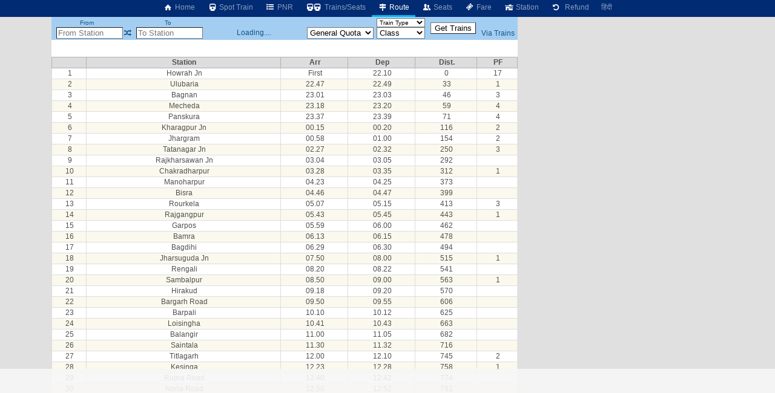

--- FILE ---
content_type: text/html; charset=utf-8
request_url: https://www.google.com/recaptcha/api2/aframe
body_size: 267
content:
<!DOCTYPE HTML><html><head><meta http-equiv="content-type" content="text/html; charset=UTF-8"></head><body><script nonce="nILuv57htRPHvXF4lpce0Q">/** Anti-fraud and anti-abuse applications only. See google.com/recaptcha */ try{var clients={'sodar':'https://pagead2.googlesyndication.com/pagead/sodar?'};window.addEventListener("message",function(a){try{if(a.source===window.parent){var b=JSON.parse(a.data);var c=clients[b['id']];if(c){var d=document.createElement('img');d.src=c+b['params']+'&rc='+(localStorage.getItem("rc::a")?sessionStorage.getItem("rc::b"):"");window.document.body.appendChild(d);sessionStorage.setItem("rc::e",parseInt(sessionStorage.getItem("rc::e")||0)+1);localStorage.setItem("rc::h",'1769134376057');}}}catch(b){}});window.parent.postMessage("_grecaptcha_ready", "*");}catch(b){}</script></body></html>

--- FILE ---
content_type: application/javascript; charset=utf-8
request_url: https://fundingchoicesmessages.google.com/f/AGSKWxW4cWwXDRlh64fPtZx1Jadmwz8MaABWmWtuI7N6zkF9dAgs9-T8e_Bb7WGagU_MSOfRfiYZEkpPuZ1U4bC4ovDkuitJuwfbbNtXQt4RDQh22kcu4KjMj4hqL3NOeqr5ibnDQdmBYFvn5m_YrKw-Iko-CnqdY9vi5Wc3PyUgwut6PRTr5PFjlwgg30iD/_/adv-placeholder./adtitle./abmw.asp/ad-int-/ads728.
body_size: -1289
content:
window['169f3dd5-f268-4a0e-ad3e-6f3c45d21d6f'] = true;

--- FILE ---
content_type: text/javascript
request_url: https://rumcdn.geoedge.be/63e6c705-6bd4-45dd-8dfa-e190f23ecdfb/grumi.js
body_size: 128314
content:
var grumiInstance = window.grumiInstance || { q: [] };
(function createInstance (window, document, options = { shouldPostponeSample: false }) {
	!function r(i,o,a){function s(n,e){if(!o[n]){if(!i[n]){var t="function"==typeof require&&require;if(!e&&t)return t(n,!0);if(c)return c(n,!0);throw new Error("Cannot find module '"+n+"'")}e=o[n]={exports:{}};i[n][0].call(e.exports,function(e){var t=i[n][1][e];return s(t||e)},e,e.exports,r,i,o,a)}return o[n].exports}for(var c="function"==typeof require&&require,e=0;e<a.length;e++)s(a[e]);return s}({1:[function(e,t,n){var r=e("./config.js"),i=e("./utils.js");t.exports={didAmazonWin:function(e){var t=e.meta&&e.meta.adv,n=e.preWinningAmazonBid;return n&&(t=t,!i.isEmptyObj(r.amazonAdvIds)&&r.amazonAdvIds[t]||(t=e.tag,e=n.amzniid,t.includes("apstag.renderImp(")&&t.includes(e)))},setAmazonParametersToSession:function(e){var t=e.preWinningAmazonBid;e.pbAdId=void 0,e.hbCid=t.crid||"N/A",e.pbBidder=t.amznp,e.hbCpm=t.amznbid,e.hbVendor="A9",e.hbTag=!0}}},{"./config.js":5,"./utils.js":24}],2:[function(e,t,n){var l=e("./session"),r=e("./urlParser.js"),m=e("./utils.js"),i=e("./domUtils.js").isIframe,f=e("./htmlParser.js"),g=e("./blackList").match,h=e("./ajax.js").sendEvent,o=".amazon-adsystem.com",a="/dtb/admi",s="googleads.g.doubleclick.net",e="/pagead/",c=["/pagead/adfetch",e+"ads"],d=/<iframe[^>]*src=['"]https*:\/\/ads.\w+.criteo.com\/delivery\/r\/.+<\/iframe>/g,u={};var p={adsense:{type:"jsonp",callbackName:"a"+ +new Date,getJsUrl:function(e,t){return e.replace("output=html","output=json_html")+"&callback="+t},getHtml:function(e){e=e[m.keys(e)[0]];return e&&e._html_},shouldRender:function(e){var e=e[m.keys(e)[0]],t=e&&e._html_,n=e&&e._snippet_,e=e&&e._empty_;return n&&t||e&&t}},amazon:{type:"jsonp",callbackName:"apstag.renderImp",getJsUrl:function(e){return e.replace("/admi?","/admj?").replace("&ep=%7B%22ce%22%3A%221%22%7D","")},getHtml:function(e){return e.html},shouldRender:function(e){return e.html}},criteo:{type:"js",getJsHtml:function(e){var t,n=e.match(d);return n&&(t=(t=n[0].replace(/iframe/g,"script")).replace(/afr.php|display.aspx/g,"ajs.php")),e.replace(d,t)},shouldRender:function(e){return"loading"===e.readyState}}};function y(e){var t,n=e.url,e=e.html;return n&&((n=r.parse(n)).hostname===s&&-1<c.indexOf(n.pathname)&&(t="adsense"),-1<n.hostname.indexOf(o))&&-1<n.pathname.indexOf(a)&&(t="amazon"),(t=e&&e.match(d)?"criteo":t)||!1}function v(r,i,o,a){e=i,t=o;var e,t,n,s=function(){e.src=t,h({type:"adfetch-error",meta:JSON.stringify(l.meta)})},c=window,d=r.callbackName,u=function(e){var t,n=r.getHtml(e),e=(l.bustedUrl=o,l.bustedTag=n,r.shouldRender(e));t=n,(t=f.parse(t))&&t.querySelectorAll&&(t=m.map(t.querySelectorAll("[src], [href]"),function(e){return e.src||e.href}),m.find(t,function(e){return g(e).match}))&&h({type:"adfetch",meta:JSON.stringify(l.meta)}),!a(n)&&e?(t=n,"srcdoc"in(e=i)?e.srcdoc=t:((e=e.contentWindow.document).open(),e.write(t),e.close())):s()};for(d=d.split("."),n=0;n<d.length-1;n++)c[d[n]]={},c=c[d[n]];c[d[n]]=u;var u=r.getJsUrl(o,r.callbackName),p=document.createElement("script");p.src=u,p.onerror=s,p.onload=function(){h({type:"adfetch-loaded",meta:JSON.stringify(l.meta)})},document.scripts[0].parentNode.insertBefore(p,null)}t.exports={shouldBust:function(e){var t,n=e.iframe,r=e.url,e=e.html,r=(r&&n&&(t=i(n)&&!u[n.id]&&y({url:r}),u[n.id]=!0),y({html:e}));return t||r},bust:function(e){var t=e.iframe,n=e.url,r=e.html,i=e.doc,o=e.inspectHtml;return"jsonp"===(e=p[y(e)]).type?v(e,t,n,o):"js"===e.type?(t=i,n=r,i=(o=e).getJsHtml(n),l.bustedTag=n,!!o.shouldRender(t)&&(t.write(i),!0)):void 0},checkAndBustFriendlyAmazonFrame:function(e,t){(e=e.defaultView&&e.defaultView.frameElement&&e.defaultView.frameElement.id)&&e.startsWith("apstag")&&(l.bustedTag=t)}}},{"./ajax.js":3,"./blackList":4,"./domUtils.js":8,"./htmlParser.js":13,"./session":21,"./urlParser.js":23,"./utils.js":24}],3:[function(e,t,n){var i=e("./utils.js"),o=e("./config.js"),r=e("./session.js"),a=e("./domUtils.js"),s=e("./jsUtils.js"),c=e("./methodCombinators.js").before,d=e("./tagSelector.js").getTag,u=e("./constants.js"),e=e("./natives.js"),p=e.fetch,l=e.XMLHttpRequest,m=e.Request,f=e.TextEncoder,g=e.postMessage,h=[];function y(e,t){e(t)}function v(t=null){i.forEach(h,function(e){y(e,t)}),h.push=y}function b(e){return e.key=r.key,e.imp=e.imp||r.imp,e.c_ver=o.c_ver,e.w_ver=r.wver,e.w_type=r.wtype,e.b_ver=o.b_ver,e.ver=o.ver,e.loc=location.href,e.ref=document.referrer,e.sp=r.sp||"dfp",e.cust_imp=r.cust_imp,e.cust1=r.meta.cust1,e.cust2=r.meta.cust2,e.cust3=r.meta.cust3,e.caid=r.meta.caid,e.scriptId=r.scriptId,e.crossOrigin=!a.isSameOriginWin(top),e.debug=r.debug,"dfp"===r.sp&&(e.qid=r.meta.qid),e.cdn=o.cdn||void 0,o.accountType!==u.NET&&(e.cid=r.meta&&r.meta.cr||123456,e.li=r.meta.li,e.ord=r.meta.ord,e.ygIds=r.meta.ygIds),e.at=o.accountType.charAt(0),r.hbTag&&(e.hbTag=!0,e.hbVendor=r.hbVendor,e.hbCid=r.hbCid,e.hbAdId=r.pbAdId,e.hbBidder=r.pbBidder,e.hbCpm=r.hbCpm,e.hbCurrency=r.hbCurrency),"boolean"==typeof r.meta.isAfc&&(e.isAfc=r.meta.isAfc,e.isAmp=r.meta.isAmp),r.meta.hasOwnProperty("isEBDA")&&"%"!==r.meta.isEBDA.charAt(0)&&(e.isEBDA=r.meta.isEBDA),r.pimp&&"%_pimp%"!==r.pimp&&(e.pimp=r.pimp),void 0!==r.pl&&(e.preloaded=r.pl),e.site=r.site||a.getTopHostname(),e.site&&-1<e.site.indexOf("safeframe.googlesyndication.com")&&(e.site="safeframe.googlesyndication.com"),e.isc=r.isc,r.adt&&(e.adt=r.adt),r.isCXM&&(e.isCXM=!0),e.ts=+new Date,e.bdTs=o.bdTs,e}function w(t,n){var r=[],e=i.keys(t);return void 0===n&&(n={},i.forEach(e,function(e){void 0!==t[e]&&void 0===n[e]&&r.push(e+"="+encodeURIComponent(t[e]))})),r.join("&")}function E(e){e=i.removeCaspr(e),e=r.doubleWrapperInfo.isDoubleWrapper?i.removeWrapperXMP(e):e;return e=4e5<e.length?e.slice(0,4e5):e}function j(t){return function(){var e=arguments[0];return e.html&&(e.html=E(e.html)),e.tag&&(e.tag=E(e.tag)),t.apply(this,arguments)}}e=c(function(e){var t;e.hasOwnProperty("byRate")&&!e.byRate||(t=a.getAllUrlsFromAllWindows(),"sample"!==e.r&&"sample"!==e.bdmn&&t.push(e.r),e[r.isPAPI&&"imaj"!==r.sp?"vast_content":"tag"]=d(),e.urls=JSON.stringify(t),e.hc=r.hc,e.vastUrls=JSON.stringify(r.vastUrls),delete e.byRate)}),c=c(function(e){e.meta=JSON.stringify(r.meta),e.client_size=r.client_size});function O(e,t){var n=new l;n.open("POST",e),n.setRequestHeader("Content-type","application/x-www-form-urlencoded"),n.send(w(t))}function A(t,e){return o=e,new Promise(function(t,e){var n=(new f).encode(w(o)),r=new CompressionStream("gzip"),i=r.writable.getWriter();i.write(n),i.close(),new Response(r.readable).arrayBuffer().then(function(e){t(e)}).catch(e)}).then(function(e){e=new m(t,{method:"POST",body:e,mode:"no-cors",headers:{"Content-type":"application/x-www-form-urlencoded","Accept-Language":"gzip"}});p(e)});var o}function T(e,t){p&&window.CompressionStream?A(e,t).catch(function(){O(e,t)}):O(e,t)}function _(e,t){r.hasFrameApi&&!r.frameApi?g.call(r.targetWindow,{key:r.key,request:{url:e,data:t}},"*"):T(e,t)}r.frameApi&&r.targetWindow.addEventListener("message",function(e){var t=e.data;t.key===r.key&&t.request&&(T((t=t.request).url,t.data),e.stopImmediatePropagation())});var I,x={};function k(r){return function(n){h.push(function(e){if(e&&e(n),n=b(n),-1!==r.indexOf(o.reportEndpoint,r.length-o.reportEndpoint.length)){var t=r+w(n,{r:!0,html:!0,ts:!0});if(!0===x[t]&&!(n.rbu||n.is||3===n.rdType||n.et))return}x[t]=!0,_(r,n)})}}let S="https:",C=S+o.apiUrl+o.reportEndpoint;t.exports={sendInit:s.once(c(k(S+o.apiUrl+o.initEndpoint))),sendReport:e(j(k(S+o.apiUrl+o.reportEndpoint))),sendError:k(S+o.apiUrl+o.errEndpoint),sendDebug:k(S+o.apiUrl+o.dbgEndpoint),sendStats:k(S+o.apiUrl+(o.statsEndpoint||"stats")),sendEvent:(I=k(S+o.apiUrl+o.evEndpoint),function(e,t){var n=o.rates||{default:.004},t=t||n[e.type]||n.default;Math.random()<=t&&I(e)}),buildRbuReport:e(j(b)),sendRbuReport:_,processQueue:v,processQueueAndResetState:function(){h.push!==y&&v(),h=[]},setReportsEndPointAsFinished:function(){x[C]=!0},setReportsEndPointAsCleared:function(){delete x[C]}}},{"./config.js":5,"./constants.js":6,"./domUtils.js":8,"./jsUtils.js":14,"./methodCombinators.js":16,"./natives.js":17,"./session.js":21,"./tagSelector.js":22,"./utils.js":24}],4:[function(e,t,n){var d=e("./utils.js"),r=e("./config.js"),u=e("./urlParser.js"),i=r.domains,o=r.clkDomains,e=r.bidders,a=r.patterns.wildcards;var s,p={match:!1};function l(e,t,n){return{match:!0,bdmn:e,ver:t,bcid:n}}function m(e){return e.split("").reverse().join("")}function f(n,e){var t,r;return-1<e.indexOf("*")?(t=e.split("*"),r=-1,d.every(t,function(e){var e=n.indexOf(e,r+1),t=r<e;return r=e,t})):-1<n.indexOf(e)}function g(e,t,n){return d.find(e,t)||d.find(e,n)}function h(e){return e&&"1"===e.charAt(0)}function c(c){return function(e){var n,r,i,e=u.parse(e),t=e&&e.hostname,o=e&&[e.pathname,e.search,e.hash].join("");if(t){t=[t].concat((e=(e=t).split("."),d.fluent(e).map(function(e,t,n){return n.shift(),n.join(".")}).val())),e=d.map(t,m),t=d.filter(e,function(e){return void 0!==c[e]});if(t&&t.length){if(e=d.find(t,function(e){return"string"==typeof c[e]}))return l(m(e),c[e]);var a=d.filter(t,function(e){return"object"==typeof c[e]}),s=d.map(a,function(e){return c[e]}),e=d.find(s,function(t,e){return r=g(d.keys(t),function(e){return f(o,e)&&h(t[e])},function(e){return f(o,e)}),n=m(a[e]),""===r&&(e=s[e],i=l(n,e[r])),r});if(e)return l(n,e[r],r);if(i)return i}}return p}}function y(e){e=e.substring(2).split("$");return d.map(e,function(e){return e.split(":")[0]})}t.exports={match:function(e,t){var n=c(i);return t&&"IFRAME"===t.toUpperCase()&&(t=c(o)(e)).match?(t.rdType=2,t):n(e)},matchHB:(s=c(e),function(e){var e=e.split(":"),t=e[0],e=e[1],e="https://"+m(t+".com")+"/"+e,e=s(e);return e.match&&(e.bdmn=t),e}),matchAgainst:c,matchPattern:function(t){var e=g(d.keys(a),function(e){return f(t,e)&&h(a[e])},function(e){return f(t,e)});return e?l("pattern",a[e],e):p},isBlocking:h,getTriggerTypes:y,removeTriggerType:function(e,t){var n,r=(i=y(e.ver)).includes(t),i=1<i.length;return r?i?(e.ver=(n=t,(r=e.ver).length<2||"0"!==r[0]&&"1"!==r[0]||"#"!==r[1]||(i=r.substring(0,2),1===(t=r.substring(2).split("$")).length)?r:0===(r=t.filter(function(e){var t=e.indexOf(":");return-1===t||e.substring(0,t)!==n})).length?i.slice(0,-1):i+r.join("$")),e):p:e}}},{"./config.js":5,"./urlParser.js":23,"./utils.js":24}],5:[function(e,t,n){t.exports={"ver":"0.1","b_ver":"0.5.480","blocking":true,"rbu":1,"rbuConfig":{"widget":{"widgetIcon":"[data-uri]","hoverText":"Report this Ad","backgroundColor":"#FFFFFF","fontColor":"#000000"},"popup":{"text":"What's wrong with this ad?","backgroundColor":"#FFFFFF","fontColor":"#000000","report":{"backgroundColor":"#3180F9","fontColor":"#FFFFFF"},"reasons":[{"label":"Contains Offensive Content","value":"OFFENSIVE"},{"label":"Deceptive or Misleading","value":"DECEPTIVE"},{"label":"Broken Ad","value":"BROKEN_AD"},{"label":"Other","value":"OTHER"}]},"thankYou":{"message":"Thank you for reporting this ad","backgroundColor":"#FFFFFF","fontColor":"#000000"}},"silentRbu":0,"signableHosts":[],"onRbu":1,"samplePercent":0,"debug":true,"accountType":"publisher","impSampleRate":0.003,"statRate":0.05,"apiUrl":"//gw.geoedge.be/api/","initEndpoint":"init","reportEndpoint":"report","statsEndpoint":"stats","errEndpoint":"error","dbgEndpoint":"debug","evEndpoint":"event","filteredAdvertisersEndpoint":"v1/config/filtered-advertisers","rdrBlock":true,"ipUrl":"//rumcdn.geoedge.be/grumi-ip.js","altTags":[],"hostFilter":[],"maxHtmlSize":0.4,"reporting":true,"advs":{},"creativeWhitelist":{},"heavyAd":false,"cdn":"cloudfront","domains":{"ofni.norfssepsz.op":"1#1:64657","em.yapt.pukool":"1#1:64657","moc.gatbm":"1#1:64657","ecaps.zkzr24vbli":"1#1:64657","moc.buhtsitpab":"1#1:64657","moc.kcaskcurazile":"1#1:64657","moc.tokako":"1#1:64657","zyx.niamodniw":"1#1:64657","moc.htamelbolg.tsaesu-btr":"1#1:64657","zib.tegratda.btr.dibver":"1#1:64657","moc.300ygolonhcet-gnivres.krt":"1#1:64657","ofni.htaprider.1su-og":"1#1:64657","moc.0101rolocotohp":"1#1:64657","moc.btr-mueda.rekcart":"1#1:64657","moc.eldoonksirb":"1#1:64657","au.777":"1#1:64657","moc.lairteerflla.2v":"1#1:64657","zyx.daibompxe":"1#1:64657","ten.hcetiaor.gnikcart":"1#1:64657","moc.bulcsdoognteg.12":"1#1:64657","pohs.snoitulosten6202detroppus":"1#1:64657","tser.tabbactits":"1#1:64657","etis.eybaa":"1#1:64657","pot.dpfsykheieeh":"1#1:64657","orp.fidocgierf":"1#1:64657","erots.sezirpretsnom":"1#1:64657","tser.pertsvisel":"1#1:64657","tser.lepmilirk":"1#1:64657","ppa.naecolatigidno.vm3bz-ppa-laroc":"1#1:64657","moc.noziroh-rehpic":"1#1:64657","moc.1568861.kkbn":"1#1:64657","moc.yliad-gnikniht-nredom.www":"1#1:64657","evil.sdraugbewwenerwoncp":"1#1:64657","moc.emirpskaeps":"1#1:64657","moc.ezisregib":"1#1:64657","tser.namongammi":"1#1:64657","enilno.axirtnolrev":"1#1:64657","etis.edirtsvan":"1#1:64657","ppa.naecolatigidno.ywu85-effocpohs":"1#1:64657","moc.ezauw.oneeuq":"1#1:64657","etis.nortuennooffub":"1#1:64657","moc.ppaukoreh.7ca731dc9463-ediug-pamecips":"1#1:64657","ppa.yfilten.066a1c15-44536112106202-taigalp-eralfduolc":"1#1:64657","moc.ppaukoreh.c27939b1cc34-balohceecips":"1#1:64657","moc.ppaukoreh.e2a90a84df28-ksudnietib":"1#1:64657","ten.swodniw.eroc.bolb.88c2b39c6fbe":"1#1:64657","orp.idnevcoced":"1#1:64657","tser.voremeiocs":"1#1:64657","tser.retnirppos":"1#1:64657","ved.segap.hfcg32a":"1#1:64657","ofni.a96r9g.www":"1#1:64657","moc.eetanamdlab":"1#1:64657","moc.secapsnaecolatigid.ndc.1pgs.7d043be235f496ab-od":"1#1:64657","moc.861lctqc":"1#1:64657","tser.esrohbircs":"1#1:64657","tser.oibirioucs":"1#1:64657","retnec.niselitulg":"1#1:64657","aidem.nisidddair":"1#1:64657","aidem.etnocibsib":"1#1:64657","sbs.oitnaleryp":"1#1:64657","pohs.soemaya":"1#1:64657","gro.nollitsop-red":"1#1:64657","ten.swodniw.eroc.bew.31z.yradnoces-6110123033e3033e3033e":"1#1:64657","kcilc.oiruzebot":"1#1:64657","moc.88tgniq":"1#1:64657","ofni.roselc":"1#1:64657","moc.kcarttsaferusni.egap":"1#1:64657","tser.ucnontarap":"1#1:64657","aidem.eccarcxenu":"1#1:64657","retsnom.eebmeglediga":"1#1:64657","moc.ppaukoreh.377238081892-32156-sffilc-gnitaolf":"1#1:64657","kni.yadrkcolc":"1#1:64657","ten.swodniw.eroc.bew.31z.kizb79owlzcsj021egassem":"1#1:64657","moc.ppaukoreh.65c931d3717a-buhqiyalp":"1#1:64657","ppa.lecrev.200itton-elppa":"1#1:64657","moc.snoitcennoceracemirp.www":"1#1:64657","ni.oc.kcilctobor.0vp9hf37ccbuh08q8o5d":"1#1:64657","moc.ppaukoreh.c6d5602a0b23-ediug-epahsetsat":"1#1:64657","ten.swodniw.eroc.bew.31z.3210123033e3033e3033e":"1#1:64657","moc.ppaeerfytinifni.nocmeg":"1#1:64657","moc.ppaukoreh.5e91c76fcddf-buhqtcetorp":"1#1:64657","gro.ecnamrofrepsm":"1#1:64657","moc.ppaukoreh.3b6402dfb1ac-seton-kcartlaem":"1#1:64657","etis.xtfirdrac":"1#1:64657","moc.eralf-thgiliwt":"1#1:64657","moc.esiurc-tlaboc":"1#1:64657","moc.topsgolb.noihsafninor":"1#1:64657","su.weiverredisn":"1#1:64657","su.sucofyadot":"1#1:64657","enilno.xoverec":"1#1:64657","moc.ezauw.ognalos":"1#1:64657","moc.ppaukoreh.14731d572af0-setonrennideht":"1#1:64657","moc.pqnozirohhcet":"1#1:64657","moc.ppaukoreh.4311802c5835-soidutsovle":"1#1:64657","pot.ao98i5f6":"1#1:64657","tser.rotnipozam":"1#1:64657","moc.ynnevahremag":"1#1:64657","erots.ed-atsorperup":"1#1:64657","moc.alledcca":"1#1:64657","moc.ppaukoreh.09ce2103db96-92975-dnalburcs-esnetni":"1#1:64657","moc.waxstpuc":"1#1:64657","orp.sarapnetta":"1#1:64657","pohs.gtmpivskcul":"1#1:64657","moc.urrapucrem":"1#1:64657","moc.kilcaed.kt":"1#1:64657","etis.reasmerit.www":"1#1:64657","ten.swodniw.eroc.bew.31z.ww30naj12":"1#1:64657","tser.cniocatspu":"1#1:64657","aidem.iggostalid":"1#1:64657","aidem.ecaipannir":"1#1:64657","enilno.urefavemakupixipef":"1#1:64657","kcilc.aihcteks":"1#1:64657","moc.ppaukoreh.809dfceb0415-seton-cigolhsid":"1#1:64657","ten.swodniw.eroc.bew.31z.allebxxxxis":"1#1:64657","ppa.naecolatigidno.dmmh3-ppa-krahs":"1#1:64657","ofni.htaprider.2ue-og":"1#1:64657","ten.dferuza.10z.metg5hyevhdfuead-yrc":"1#1:64657","orp.buhtylana.ffa":"1#1:64657","ten.dferuza.10z.xafewf3eed7dxbdd-vic":"1#1:64657","moc.gnifrus-tsaf.psd":"1#1:64657","moc.xinus-lepat.2rt":"1#1:64657","ur.ffoknit":"1#1:64657","ofni.htaprider.9su-og":"1#1:64657","moc.ecarsussap.067965-tsetal":"1#1:64657","tser.ullosneirt":"1#1:64657","etis.noisuf-qiten":"1#1:64657","etis.xwolfraeg":"1#1:64657","nuf.fb-yrtun":"1#1:64657","orp.vakiwiwub":"1#1:64657","retnec.dupirgraps":"1#1:64657","ten.swodniw.eroc.bew.31z.3rorresoinajht12":"1#1:64657","moc.seicilopysaeedam":"1#1:64657","pot.gzizftmzeb":"1#1:64657","ten.tnorfduolc.dfn53d7rcextd":"1#1:64657","tser.ehcersehg":"1#1:64657","zib.sthgisni-tekram":"1#1:64657","enilno.dikhsats":"1#1:64657","erots.pohsraey04yppah":"1#1:64657","etis.htinez-ogib":"1#1:64657","moc.drahs-yarnus":"1#1:64657","moc.8tspjij.www":"1#1:64657","orp.aicnevun":"1#1:64657","moc.balsisenegevirht":"1#1:64657","ten.hlatot.modneuq":"1#1:64657","moc.dissanetta":"1#1:64657","ppa.yfilten.65e98c05-35036122106202-taigalp-eralfduolc":"1#1:64657","moc.ppaukoreh.b40debc22a52-eldalsuoiruceht":"1#1:64657","ten.hlatot.potneuq":"1#1:64657","moc.epyhrepusyoj.www":"1#1:64657","etis.secivrestsepdipar":"1#1:64657","etis.pirtrotcev":"1#1:64657","gro.teniyar":"1#1:64657","moc.ppaukoreh.4e72d8a6944f-86109-nwad-gnirumrum":"1#1:64657","ppa.naecolatigidno.pkvus-ppa-erutcetihcra":"1#1:64657","ppa.yfilten.d005f449-24901112106202-taigalp-eralfduolc":"1#1:64657","ten.swodniw.eroc.bolb.tpjtoosnxazaghivqktp3104":"1#1:64657","evil.noitcetorpbewwenercp":"1#1:64657","ur.sneporetne":"1#1:64657","enilno.spppams":"1#1:64657","tser.utsestnaps":"1#1:64657","moc.ppaukoreh.28811559e4e9-srocednevahkeels":"1#1:64657","gro.weivsucof.www":"1#1:64657","gro.weivsucof":"1#1:64657","duolc.xkrtxnosj":"1#1:64657","ten.swodniw.eroc.bew.31z.3110223033e3033e3033e":"1#1:64657","pot.hbrntb84":"1#1:64657","moc.ppaukoreh.692a8dc4cce4-sepicer-noisivdoof":"1#1:64657","orp.nacnittair":"1#1:64657","retnec.eotofumklub":"1#1:64657","sbs.iyiqeso":"1#1:64657","ppa.naecolatigidno.tq2ea-2-ppa-krahs":"1#1:64657","nc.cti.scitats":"1#1:64657","tser.ellubuqcar":"1#1:64657","retnec.icepsobsib":"1#1:64657","enilno.anilaxortnev":"1#1:64657","uci.yssergorp":"1#1:64657","ppa.yfilten.eda4445b-42842122106202-taigalp-eralfduolc":"1#1:64657","moc.eporue-tpg-edart":"1#1:64657","ppa.yfilten.af77dea2-34126122106202-taigalp-eralfduolc":"1#1:64657","moc.etiusnedragilmedab":"1#1:64657","gro.yobelidocorc":"1#1:64657","moc.ppaukoreh.642fd39a51d2-ediug-nigirodoof":"1#1:64657","moc.ppaukoreh.e1d7b1f69476-sepicer-esluprovalf":"1#1:64657","moc.ppaukoreh.185fa0c39f57-seton-noisufetsat":"1#1:64657","enilno.balavonyromem":"1#1:64657","pot.dxpezwqbbrdb":"1#1:64657","pot.tfsquszzfugd":"1#1:64657","ofni.ia-mroftalp":"1#1:64657","etis.regayovotom":"1#1:64657","orp.giewhcsnuarb-kcehc-rac":"1#1:64657","moc.orpdirg-xulf":"1#1:64657","ten.tseb-si.modneuq":"1#1:64657","su.tsegiddnert.www":"1#1:64657","moc.rettebyadottaleg":"1#1:64657","ten.swodniw.eroc.bew.31z.7v1m2juilzcsj221egassem":"1#1:64657","ved.segap.bh8zsda":"1#1:64657","moc.ppaukoreh.71a61e70b9a3-seroiretntnagele":"1#1:64657","moc.enoztcellettniaidem.apl":"1#1:64657","moc.mlacoivallem":"1#1:64657","tser.bmeergurri":"1#1:64657","orp.cartspozza":"1#1:64657","moc.ppaukoreh.0e3789b25a89-oidutsamaronaphsop":"1#1:64657","evil.kuderucesdetavitcacp":"1#1:64657","ppa.naecolatigidno.x6n79-ppa-hsifnoil":"1#1:64657","tser.nocedmulla":"1#1:64657","tser.artircasni":"1#1:64657","pohs.naidraugerac.www":"1#1:64657","moc.ppaukoreh.1a81c8caa1c5-seton-rekramlaem":"1#1:64657","moc.regdeltnemniatretne":"1#1:64657","etis.iuasa":"1#1:64657","moc.ppaukoreh.ba7b7181822c-esuohworgaiag":"1#1:64657","ten.swodniw.eroc.bew.31z.allebtthgie":"1#1:64657","gro.reggolbi.modneuq":"1#1:64657","pohs.detroppusretnecbew":"1#1:64657","ten.swodniw.eroc.bew.31z.pohsnevoow":"1#1:64657","enilno.niarbomem.www":"1#1:64657","retnec.unercdorap":"1#1:64657","ten.rfaroiva":"1#1:64657","etisbew.zoervc":"1#1:64657","ppa.naecolatigidno.mt5xf-ppa-surlaw":"1#1:64657","retnec.conanrgams":"1#1:64657","ppa.naecolatigidno.hq4hq-ppa-hsifdlog":"1#1:64657","ppa.naecolatigidno.smaws-ppa-retsbol":"1#1:64657","moc.gusek.airolf":"1#1:64657","ten.swodniw.eroc.bolb.kknsvssyvtorgljysjmo3006":"1#1:64657","moc.selamkniwtyag":"1#1:64657","enilno.oilofkert":"1#1:64657","pot.rkgfyfvyktb":"1#1:64657","semoh.cbahtlaeh":"1#1:64657","tser.ocremartlu":"1#1:64657","moc.tengam-kraps":"1#1:64657","ppa.yfilten.fac512e7-03400122106202-taigalp-eralfduolc":"1#1:64657","su.yliadremusnoc":"1#1:64657","moc.yfevila.eracsutinnit":"1#1:64657","moc.eerf-datsalbkcolb":"1#1:64657","ved.segap.g7fvdga":"1#1:64657","moc.tifvivhtlaeh":"1#1:64657","zyx.czf8ns92.ipa":"1#1:64657","zyx.vdaelacs.rkcrt":"1#1:64657","oi.citamdib.611sda":"1#1:64657","moc.doowdhgjz.sj":"1#1:64657","pot.nbmjkkvaambv":"1#1:64657","pot.buhrider":"1#1:64657","moc.ndcsca":"1#1:64657","moc.xdanoev.10-xda":"1#1:64657","gs.pnf":"1#1:64657","cc.lllla4nuf.yalp":"1#1:64657","moc.qqniamodniamod":"1#1:64657","emem.allizda":"1#1:64657","moc.kkcilcymkcart":"1#1:64657","enilno.kcartgma.kcart":"1#1:64657","moc.zkbsda":"1#1:64657","ur.sdracyppahyrt":"1#1:64657","ppa.naecolatigidno.8d8oo-2-ppa-nihcru":"1#1:64657","sbs.elatolatlobuhsoh":"1#1:64657","ppa.naecolatigidno.99opw-ppa-gnitrac":"1#1:64657","sotua.sciluardyhnotsiptipkcocekarb.www":"1#1:64657","moc.4uh-aeslayor.yalp":"1#1:64657","moc.sdnarberkukpa":"1#1:64657","orp.ofnilifnog":"1#1:64657","ppa.naecolatigidno.s49qn-ppa-notknalp":"1#1:64657","moc.ppaukoreh.5c71a6ffc7d3-buhqivalf":"1#1:64657","erots.pohsraey93yppah":"1#1:64657","erots.pohsraey34yppah":"1#1:64657","moc.sdnuf-moolb":"1#1:64657","orp.anoverua":"1#1:64657","ur.urcitemsoccilrebaf":"1#1:64657","/moc.yliad-gnikniht-nredom":"1#1:64657","etis.momar":"1#1:64657","ten.swodniw.eroc.bolb.teojuwswgqvlmlvwpwot9007":"1#1:64657","moc.latrophcetegdirb.g67qff37ccbuhgsp6o5d":"1#1:64657","moc.euqitirc-arucsbo":"1#1:64657","moc.troppustnailirb":"1#1:64657","tser.oddaroreih":"1#1:64657","etis.etilletas-ogib":"1#1:64657","sbs.uxahasocakikib":"1#1:64657","orp.denonipsnu":"1#1:64657","orp.lexipgisoc":"1#1:64657","ikiw.pohkcots":"1#1:64657","sw.adlit.yadot-ssolthgiw":"1#1:64657","moc.rwopbewdaer.apl":"1#1:64657","ecaps.sunobcilrebaf":"1#1:64657","ten.swodniw.eroc.bolb.azuuyndnishpnoocjctn1106":"1#1:64657","moc.retnec-npv":"1#1:64657","moc.hodoz":"1#1:64657","ppa.naecolatigidno.3qwg5-ppa-hsifnwolc":"1#1:64657","ten.swodniw.eroc.bew.31z.hsulbarev":"1#1:64657","moc.ppaeerfytinifni.modneuq":"1#1:64657","ppa.naecolatigidno.u9m6v-ppa-krahs":"1#1:64657","moc.secapsnaecolatigid.ndc.3cyn.3bd40c8413c0c7db-od":"1#1:64657","ppa.lecrev.300iton-soi-elppa":"1#1:64657","etis.sleehwevird":"1#1:64657","erots.pohsraey13yppah":"1#1:64657","erots.pohsraey23yppah":"1#1:64657","ten.swodniw.eroc.bew.31z.allebeerht":"1#1:64657","erots.elcarimspohspop":"1#1:64657","moc.tfirdaegabbacsuoitneicsnoc":"1#1:64657","enilno.aisadnertoce":"1#1:64657","enilno.eromok":"1#1:64657","moc.ppaukoreh.f72de2d5581d-1pj-hsif-rats":"1#1:64657","gro.syalptrats.www":"1#1:64657","moc.vr61":"1#1:64657","moc.aterazanronoel":"1#1:64657","moc.ppaukoreh.28969ccc69a4-sepicer-emarfrovalf":"1#1:64657","etis.orimuf":"1#1:64657","moc.etisregnitsoh.419158-retsyo-egnaro":"1#1:64657","moc.ppaukoreh.2f9934a43b86-1-04-02-hsif-rats":"1#1:64657","ppa.yfilten.ed68a304-41940112106202-taigalp-eralfduolc":"1#1:64657","moc.ppaukoreh.e9a8d9f31283-18185-egrog-gnineve":"1#1:64657","moc.ppaeerfytinifni.airolf":"1#1:64657","ten.swodniw.eroc.bew.31z.ww40naj12":"1#1:64657","zyx.yrekkac":"1#1:64657","moc.tsulfoezalb.ps":"1#1:64657","moc.ppaukoreh.8e6caebb04b2-seton-kcartsetsat":"1#1:64657","ecaps.dlrow-lanruojesleh":"1#1:64657","su.tsegiddnert":"1#1:64657","ppa.naecolatigidno.dpoyx-ppa-nihplod":"1#1:64657","pohs.sretfarcduolc.o95hp":"1#1:64657","pot.aokxcdtijx":"1#1:64657","ni.oc.yfirevnamuh.gn5ucf37ccbuh8e34o5d":"1#1:64657","orp.aberpsitni":"1#1:64657","moc.ppaukoreh.2870e10c3b4d-seton-maertslaem":"1#1:64657","moc.ppaukoreh.b860b908f759-tsenemoclew":"1#1:64657","ppa.yfilten.d6e4fe13-74839012106202-taigalp-eralfduolc":"1#1:64657","moc.kniledonhcet.g7q3if37ccbuhoev9o5d":"1#1:64657","moc.yfevila.ssenllew":"1#1:64657","gro.taerg-si.hainmo":"1#1:64657","ten.swodniw.eroc.bew.92z.sesiecvresoistsenzzub":"1#1:64657","tser.gimerrocca":"1#1:64657","moc.seizirp.3":"1#1:64657","moc.ppaukoreh.323e11f159d8-ediug-rekramkooc":"1#1:64657","moc.ppaukoreh.3958bb65ed87-buhqneerg":"1#1:64657","sbs.icvuvorumufam":"1#1:64657","moc.ppaukoreh.e802b9bec4de-ykserofeblios":"1#1:64657","ved.segap.fc61tyd":"1#1:64657","moc.tsenesluphtrae":"1#1:64657","ur.juewopo.103755-tsetal":"1#1:64657","zyx.htlaehrettebym":"1#1:64657","ofni.yltuotguatuat":"1#1:64657","uci.htaphtworg":"1#1:64657","etisbew.taerutanyeh":"1#1:64657","retnec.epsnuresir":"1#1:64657","pohs.arokihsay":"1#1:64657","moc.ppaukoreh.745600775981-ediug-pamkooc":"1#1:64657","enilno.otnilaroxev":"1#1:64657","enilno.toorhsid":"1#1:64657","etis.ecapotua":"1#1:64657","ppa.naecolatigidno.5x3rr-ppa-supotco":"1#1:64657","etis.dirginez":"1#1:64657","moc.xaredaf":"1#1:64657","ten.tnorfduolc.5w8s2qxrbvwy1d":"1#1:64657","moc.hsilbupdagnitekram":"1#1:64657","moc.sdam3.4v-tsaesu-btr":"1#1:64657","moc.btrosdaeuh.4v-tsaesu-btr":"1#1:64657","moc.33kodb":"1#1:64657","smetsys.draugefaselibom":"1#1:64657","moc.xmznel.2s":"1#1:64657","moc.ruzah-konib.3rt":"1#1:64657","moc.nipshctilg":"1#1:64657","ofni.shsdkehg":"1#1:64657","ten.yawa-em-llor":"1#1:64657","su.mroftalpda.ffrt":"1#1:64657","moc.snkal":"1#1:64657","ten.tnorfduolc.oemwngu0ijm12d":"1#1:64657","moc.ridergnorts":"1#1:64657","bulc.999rr.wd":"1#1:64657","oi.citamdib.711sda":"1#1:64657","ofni.htaprider.5su-og":"1#1:64657","moc.3ta3rg-os":"1#1:64657","moc.ppaukoreh.956c757ce787-buhauqiv":"1#1:64657","tser.lutiticsba":"1#1:64657","tser.ikrepsitad":"1#1:64657","enilno.rotacidni-isr":"1#1:64657","orp.newradmyglamirp":"1#1:64657","orp.artnelez":"1#1:64657","enilno.yxingoc":"1#1:64657","ten.swodniw.eroc.bolb.0014tluavxepa":"1#1:64657","pohs.wtoudoudip":"1#1:64657","tser.asrebfinel":"1#1:64657","tser.assesrutan":"1#1:64657","moc.jwmfnjxl":"1#1:64657","moc.peews-yklis":"1#1:64657","dfc.noituloshcetegdirbolg":"1#1:64657","moc.tejrewopti":"1#1:64657","moc.balsisenegevirht.www":"1#1:64657","moc.etileoidutsenoz":"1#1:64657","moc.etisregnitsoh.259661-mar-esorytsim":"1#1:64657","oi.krtt.yj8xd":"1#1:64657","moc.igolpmis":"1#1:64657","moc.suwwolg":"1#1:64657","zyx.dnelabru":"1#1:64657","tser.neruflaevu":"1#1:64657","tser.rolavimrev":"1#1:64657","enilno.utoverimitumevuxinun":"1#1:64657","etis.nevahnap":"1#1:64657","moc.ppaukoreh.8bb7a951f8c1-gninekawaercatnadnuba":"1#1:64657","tser.oruenasnoc":"1#1:64657","moc.ppaukoreh.922590b398b2-buhatnavroz":"1#1:64657","moc.sredisniswenhtlaeh.og":"1#1:64657","etis.etiusqbb":"1#1:64657","moc.orpyromemxam":"1#1:64657","moc.avityfhtlaeh":"1#1:64657","moc.ydeenteg.r":"1#1:64657","enilno.onailatirelleh":"1#1:64657","etis.sixa-ogib":"1#1:64657","etis.xtfihsrac":"1#1:64657","erots.pohsraey33yppah":"1#1:64657","moc.ppaukoreh.b76536794499-balpoolyraniluc":"1#1:64657","ten.swodniw.eroc.bew.31z.02ohce3033e10123033e":"1#1:64657","uci.ccasakidik":"1#1:64657","pohs.oniltoh":"1#1:64657","moc.enilnotsurtevol.swen":"1#1:64657","tser.dnihsoncyp":"1#1:64657","retnec.iminipixel":"1#1:64657","moc.ppaukoreh.9c6e280a6163-2pj-hsif-rats":"1#1:64657","moc.ppaukoreh.3cc878d90825-5pj-hsif-rats":"1#1:64657","moc.noziroh-eviltsorf":"1#1:64657","moc.tsohriks.daer":"1#1:64657","moc.wonoihw.www":"1#1:64657","moc.remekcilcaidem.apl":"1#1:64657","moc.tivdnimerup":"1#1:64657","ved.segap.cg12yjb":"1#1:64657","pot.tmmvdp8g":"1#1:64657","orp.noivaro":"1#1:64657","gro.taerg-si.airolf":"1#1:64657","moc.golbotsevol.potneuq":"1#1:64657","pot.jjgrwpweagay":"1#1:64657","moc.acxulfthgirb":"1#1:64657","ofni.enidekatenac":"1#1:64657","retnec.tamentxeni":"1#1:64657","etis.xevirddeeps":"1#1:64657","moc.tiusrup-eneres":"1#1:64657","ppa.yfilten.eecca006-00041122106202-taigalp-eralfduolc":"1#1:64657","su.weiverredisn.www":"1#1:64657","moc.ppaukoreh.b917777b0d6a-sepicer-savnackooc":"1#1:64657","ten.swodniw.eroc.bew.31z.pzofsey1lzcsj221egassem":"1#1:64657","pot.vg17n1zr":"1#1:64657","enilno.anitorlasac":"1#1:64657","ten.swodniw.eroc.bew.31z.pohserutinrufrutuf":"1#1:64657","ten.swodniw.eroc.bew.31z.allebruof":"1#1:64657","moc.ekaepngisedeno.apl":"1#1:64657","ten.swodniw.eroc.bew.31z.5310123033e3033e3033e":"1#1:64657","ten.swodniw.eroc.bew.31z.mdtb3uebblzcsj121egassem":"1#1:64657","moc.enilnoegrusyliadym.12":"1#1:64657","orp.oignibtuah":"1#1:64657","sbs.xainolirbmet":"1#1:64657","ikiw.gnitarenil.5f":"1#1:64657","moc.aeraefastrams.www":"1#1:64657","moc.erutuf4dees":"1#1:64657","niw.k50ocnip":"1#1:64657","kcilc.eunonetot":"1#1:64657","niw.r15ocnip":"1#1:64657","ppa.yfilten.8761a4-ilonnac-ytsez--f058b8b2b0ec1627996f0796":"1#1:64657","moc.salemuj":"1#1:64657","erots.pohsraey24yppah":"1#1:64657","eno.evalcnerehpic.evas":"1#1:64657","ten.amalpakketad":"1#1:64657","ten.swodniw.eroc.bew.31z.rhozngdbblzcsj121egassem":"1#1:64657","ten.swodniw.eroc.bew.31z.allebnves":"1#1:64657","moc.seizirp.81":"1#1:64657","tser.titsizzuts":"1#1:64657","tser.irepsresot":"1#1:64657","tser.dlurrogiv":"1#1:64657","aidem.aporpitrep":"1#1:64657","aidem.ppardrosid":"1#1:64657","moc.etakdlrow.zc-111egaytuaeb":"1#1:64657","su.etadpudetsurt.www":"1#1:64657","ved.segap.fgh41szf":"1#1:64657","moc.kbuctkba":"1#1:64657","knil.ppa.t2xk":"1#1:64657","moc.xinus-lepat.3rt":"1#1:64657","eniw.tropbewlausac":"1#1:64657","moc.esnefedtsohgduolc":"1#1:64657","pot.xelfdib.zaktn":"1#1:64657","moc.xdanoev.20-xda":"1#1:64657","moc.aidem-sserpxeila.stessa":"1#1:64657","moc.sdaderk":"1#1:64657","moc.tnanmereltrutcimarec":"1#1:64657","pot.kcart-roc":"1#1:64657","ofni.htaprider.3su-og":"1#1:64657","moc.tsez-ocip":"1#1:64657","etis.akibat":"1#1:64657","orp.rrahgcepxe":"1#1:64657","moc.srevastekcopeht":"1#1:64657","tser.lsptniuqs":"1#1:64657","enilno.ezoralizopikemamovofat":"1#1:64657","uoyc.yzivnif":"1#1:64657","gro.retroperyliad":"1#1:64657","moc.gnotuzgnahc":"1#1:64657","moc.anadlognom.xirbalg":"1#1:64657","moc.enizagam-ssenllew-tsuj":"1#1:64657","ppa.naecolatigidno.fk4mc-ppa-hsifknom":"1#1:64657","moc.mi-yg":"1#1:64657","orp.llyhporcen":"1#1:64657","tser.nigaplilag":"1#1:64657","tser.iwtergednu":"1#1:64657","ecaps.irdom":"1#1:64657","su.miseollet":"1#1:64657","pohs.tdtnlo":"1#1:64657","pot.qcfyrr":"1#1:64657","latigid.tpmorp-hsac":"1#1:64657","evil.kuderucessdnefedcp":"1#1:64657","ur.telumiggos":"1#1:64657","yadot.iyuxejbtoh":"1#1:64657","tser.ausidocsid":"1#1:64657","ppa.naecolatigidno.xotgx-epicerlad":"1#1:64657","dlrow.mroftalp-vni":"1#1:64657","gro.etisehcin.modneuq":"1#1:64657","ppa.yfilten.4cfa5852-51831122106202-taigalp-eralfduolc":"1#1:64657","enilno.anoryv.www":"1#1:64657","moc.deifilpmis-gnikniht":"1#1:64657","ved.segap.vhg22a":"1#1:64657","ni.oc.kcilctobor.0ulmcf37ccbuh04t3o5d":"1#1:64657","ts.ppu.bew-ntmgn":"1#1:64657","tser.panacallop":"1#1:64657","aidem.abrabevrep":"1#1:64657","erots.pohsraey82yppah":"1#1:64657","moc.uadetagnoleyrev":"1#1:64657","moc.ppaukoreh.c10b8b5cf78b-seton-enilepicer":"1#1:64657","ten.swodniw.eroc.bew.31z.9210123033e3033e3033e":"1#1:64657","erots.gninaelcweivraelc":"1#1:64657","ssenisub.xetrevnabru.hf":"1#1:64657","moc.yliadssenllewsu":"1#1:64657","tser.irgirlotta":"1#1:64657","tser.irulplevon":"1#1:64657","moc.tsrub-eralf":"1#1:64657","ved.segap.bj5gdfa":"1#1:64657","pot.0pyvutok":"1#1:64657","moc.tesdnimetinu":"1#1:64657","moc.ppaukoreh.d23c230b8a87-ediug-erocecips":"1#1:64657","moc.onaslaed.www":"1#1:64657","zyx.aznarepseahceredal":"1#1:64657","pot.bdwksdixw":"1#1:64657","ten.swodniw.eroc.bew.31z.allebeno":"1#1:64657","orp.olpmiarbiv":"1#1:64657","zyx.6zivnif":"1#1:64657","moc.reknakhamur":"1#1:64657","su.thgisni-cilbup.www":"1#1:64657","moc.lacsif-noznif":"1#1:64657","moc.tsprocten":"1#1:64657","etis.epacsydo":"1#1:64657","moc.ppaukoreh.c0e5c2e1c122-97972-sdnalhsurb-eltneg":"1#1:64657","enilno.luzaahnixiac":"1#1:64657","tser.iccirilehc":"1#1:64657","ppa.naecolatigidno.dmy78-ppa-hsifknom":"1#1:64657","moc.latrophcetegdirb.0e4pgf37ccbuh8iv7o5d":"1#1:64657","moc.xenozcnysaidem":"1#1:64657","pohs.socsidniw":"1#1:64657","moc.sulprednefedda":"1#1:64657","moc.evirhtetinu":"1#1:64657","moc.ppaukoreh.f55d3145e500-srocedekavos":"1#1:64657","moc.nurilex":"1#1:64657","lol.anobuoy":"1#1:64657","moc.suativemirp":"1#1:64657","pot.tjpqbmeecvxy":"1#1:64657","tser.ovilshcrap":"1#1:64657","ten.arollesue":"1#1:64657","ten.lntiderk":"1#1:64657","retnec.rovasiscir":"1#1:64657","retnec.etnoccarts":"1#1:64657","orp.ivneroc":"1#1:64657","ten.swodniw.eroc.bew.31z.9110123033e3033e3033e":"1#1:64657","moc.ppaukoreh.e76a7d43c7db-sruohneewtebecips":"1#1:64657","ppa.elbavol.yliadeslupdnert":"1#1:64657","aidem.cnihccobba":"1#1:64657","aidem.aropscitna":"1#1:64657","moc.lairotut-nosmirc":"1#1:64657","ppa.yfilten.13479e-oaituoy-yfael--709b086002b5968633f02796":"1#1:64657","evil.kuserucestseuqercp":"1#1:64657","ofni.htaprider.capa-og":"1#1:64657","moc.buhecnadiugssenllew":"1#1:64657","ten.dferuza.10z.2eybzhxerhgbjgca-rle":"1#1:64657","moc.sgtvo":"1#1:64657","moc.gatbm.ndc":"1#1:64657","ten.tnorfduolc.a7ftfuq9zux42d":"1#1:64657","moc.sgtke":"1#1:64657","zyx.5xi":"1#1:64657","kni.hcetgniruces":"1#1:64657","ppa.naecolatigidno.9bnei-ppa-llehsaes":"1#1:64657","moc.enoztcellettniaidem":"1#1:64657","moc.ppaukoreh.b5c93af363db-buhxirtlav":"1#1:64657","moc.seizirp.9":"1#1:64657","sbs.sx37fk":"1#1:64657","tser.nunedcepxe":"1#1:64657","moc.bubqfmcf":"1#1:64657","etis.yalptelmah":"1#1:64657","sbs.ekarolusuggokux":"1#1:64657","orp.42suenp-tsrif":"1#1:64657","tseuq.tluavkcots":"1#1:64657","sbs.olivatnero":"1#1:64657","moc.ecnanifbaltiforp":"1#1:64657","enilno.wenerhtlaeh":"1#1:64657","moc.uroferacotua.og":"1#1:64657","latigid.tnioplaog":"1#1:64657","ten.swodniw.eroc.bew.31z.0uv2nhnbblzcsj121egassem":"1#1:64657","ten.agoyluoserab":"1#1:64657","moc.drahs-tnilg":"1#1:64657","orp.enoiralc":"1#1:64657","ten.tseb-si.ognalos":"1#1:64657","sotua.laer-noipmahc-niwtnatsni-ylkeew":"1#1:64657","su.epocsgninromeht":"1#1:64657","ten.swodniw.eroc.bew.91z.mmdddeerocdddoooofed":"1#1:64657","moc.063cimanydprahs.sgnidnal":"1#1:64657","moc.dleifocitelhta":"1#1:64657","gro.erehps-aidem-deifinu":"1#1:64657","ur.ayndoges-sruk":"1#1:64657","ten.ozooo":"1#1:64657","pohs.trakysae-yadtseb":"1#1:64657","orp.frafssappa":"1#1:64657","tser.pracspxenu":"1#1:64657","enilno.raewklisnabru":"1#1:64657","enilno.xulfarret":"1#1:64657","etis.sepicerruohhsur":"1#1:64657","ten.tnorfduolc.7d206fobt8g71d":"1#1:64657","moc.ppaukoreh.f12d27dbbce8-04008-eltsac-eneres":"1#1:64657","pohs.lanonoihsaf":"1#1:64657","ten.tnorfduolc.lt0p9fd3buq62d":"1#1:64657","tser.lufirdimid":"1#1:64657","moc.ppaukoreh.8ab0022aaeb6-sepicer-renrocdoof":"1#1:64657","gro.tsegidfeirb":"1#1:64657","ppa.yfilten.f0053723-00631122106202-taigalp-eralfduolc":"1#1:64657","moc.buhecnadiugssenllew.www":"1#1:64657","ten.swodniw.eroc.bew.31z.3oxw5a0olzcsj221egassem":"1#1:64657","moc.secapsnaecolatigid.ndc.1pgs.11b4a7232638ab6f-od":"1#1:64657","etisbew.eractifirep":"1#1:64657","erots.sucofmlac":"1#1:64657","gro.kcahefildoog":"1#1:64657","ten.swodniw.eroc.bolb.1020xoberuza":"1#1:64657","ppa.naecolatigidno.j3kko-6000soi-elppa":"1#1:64657","ten.swodniw.eroc.bew.31z.4310123033e3033e3033e":"1#1:64657","zyx.sihtkcartstel":"1#1:64657","ppa.naecolatigidno.tx7wg-ppa-hsifnwolc":"1#1:64657","retnec.imaxeommeg":"1#1:64657","retnec.ccilcmarap":"1#1:64657","orp.ngurgarpos":"1#1:64657","moc.raosyawhtap":"1#1:64657","moc.erutnev-dipar":"1#1:64657","moc.kddetagnoleyrevnib":"1#1:64657","moc.kddetagnoleyrev":"1#1:64657","ppa.yfilten.afb13a10-62842122106202-taigalp-eralfduolc":"1#1:64657","ppa.yfilten.f74e29e4-75423122106202-taigalp-eralfduolc":"1#1:64657","moc.buhartunevirht":"1#1:64657","moc.etnegruofni":"1#1:64657","moc.ppaukoreh.ce1e6acd83fb-seton-xirtamepicer":"1#1:64657","sotua.ecnarusniegarevocelibomotuapaehc.www":"1#1:64657","moc.htleweh.www":"1#1:64657","moc.ppaukoreh.4dd88012dea2-sepicer-tsendoof":"1#1:64657","enilno.stnenopmocrotaveleocee":"1#1:64657","enilno.syelyub":"1#1:64657","enilno.slppus":"1#1:64657","moc.sgninrae-ycnerruc":"1#1:64657","moc.ppaukoreh.8fb1d8ea5fa4-ediug-egdirbecips":"1#1:64657","moc.ppaukoreh.e2541e153078-seton-pamlaem":"1#1:64657","orp.kcotstaebpu":"1#1:64657","uci.drawrofesir":"1#1:64657","moc.eriwrebbajkrampansnegalp":"1#1:64657","su.sucofyadot.www":"1#1:64657","su.thgisni-cilbup":"1#1:64657","ppa.yfilten.2e164e4a-95316122106202-taigalp-eralfduolc":"1#1:64657","ppa.yfilten.4d1482-eixom-tnednelpser":"1#1:64657","moc.segayovhanoj":"1#1:64657","moc.ppaukoreh.c8cab5cd7698-ediug-noisufecips":"1#1:64657","moc.ppaukoreh.3af3ebcaf365-gnivilepytehcra":"1#1:64657","ynapmoc.nevahtfiws.1956p":"1#1:64657","moc.agitrebitsap":"1#1:64657","orp.ihsucartep":"1#1:64657","moc.ttrfdhw.www":"1#1:64657","moc.kaepngisedeno":"1#1:64657","ten.swodniw.eroc.bew.31z.alleboowt":"1#1:64657","kcilc.eemitovon":"1#1:64657","lol.eety":"1#1:64657","tser.rednuiltuo":"1#1:64657","evil.edyadotstcetorpcp":"1#1:64657","evil.icjdherp":"1#1:64657","ten.swodniw.eroc.bew.31z.aromef":"1#1:64657","ppa.yfilten.0754f0ab-95733112106202-taigalp-eralfduolc":"1#1:64657","moc.sredaersgolb":"1#1:64657","ten.sppacitatseruza.4.01f7c12e0-hcaeb-ylloj":"1#1:64657","moc.gniraehelciro.won":"1#1:64657","aidem.acsidretla":"1#1:64657","pot.nofradf":"1#1:64657","moc.pma-araelc":"1#1:64657","moc.etakdlrow.uh-221egaytuaeb":"1#1:64657","moc.evalsneniatretne":"1#1:64657","enilno.dnimlacigol.4v-tsaesu-btr":"1#1:64657","moc.ssescus-rof-yevrus":"1#1:64657","pot.edondib.buekrt":"1#1:64657","tra.tfirnimul":"1#1:64657","aidem.irt.4v-ue-btr":"1#1:64657","moc.bulcderauqs":"1#1:64657","zyx.ubdstr":"1#1:64657","oi.vdarda.ipa":"1#1:64657","ten.tnorfduolc.64pgc8xmtcuu1d":"1#1:64657","enilno.dnimlacigol.tsaesu-btr":"1#1:64657","pot.wtihvaalqi":"1#1:64657","cc.daol-lmth.5":"1#1:64657","moc.3alp.ndc":"1#1:64657","ofni.htaprider.8su-og":"1#1:64657","moc.sr1m":"1#1:64657","moc.daeha-tseb":"1#1:64657","kcilc.npv-tcennoc":"1#1:64657","pot.063htapecart":"1#1:64657","moc.6ndcmb.ndc":"1#1:64657","moc.scitueparehttsurt":"1#1:64657","tser.arpirartxe":"1#1:64657","etis.noisnepsusevird":"1#1:64657","etis.hctulcraeg":"1#1:64657","efil.ifipotuzatopixuvem":"1#1:64657","sbs.damevaw":"1#1:64657","ppa.naecolatigidno.v9es6-ppa-retsbol":"1#1:64657","ppa.naecolatigidno.7in3a-ppa-nwarp-gnik":"1#1:64657","ten.swodniw.eroc.bew.31z.4210123033e3033e3033e":"1#1:64657","evil.euetsocyogot":"1#1:64657","pohs.imotuj":"1#1:64657","uci.loreneg":"1#1:64657","moc.segdirbdaereno.apl":"1#1:64657","ppa.yfilten.3c8e8354-85203122106202-taigalp-eralfduolc":"1#1:64657","moc.4laed-toh":"1#1:64657","moc.ymonoce-noznif":"1#1:64657","lol.enilty":"1#1:64657","vc.hpilij001.www":"1#1:64657","moc.aciremaegarevocotua":"1#1:64657","tser.uorhttsuig":"1#1:64657","orp.rexamdirghturt":"1#1:64657","orp.onarueipas":"1#1:64657","ppa.naecolatigidno.945r5-sseinsub-layor":"1#1:64657","etis.esyenruojhtlaeh":"1#1:64657","ten.swodniw.eroc.bew.31z.1210123033e3033e3033e":"1#1:64657","ppa.naecolatigidno.otfo6-ppa-supotco":"1#1:64657","ten.swodniw.eroc.bew.91z.ppppjjnmbnn":"1#1:64657","ni.oc.yfirevnamuh.0oiiuf37ccbuh0glko5d":"1#1:64657","pohs.llawbewdetsaf":"1#1:64657","kcilc.kieria":"1#1:64657","tser.ixelacraes":"1#1:64657","tser.okspuppair":"1#1:64657","orp.spmilvvair":"1#1:64657","kcilc.lotfarc":"1#1:64657","moc.ppaukoreh.424b1a90719f-dsroiretnixulyruz":"1#1:64657","ur.avasarkavals":"1#1:64657","moc.ppaukoreh.137fd6e0ee66-dradnatstnalpeht":"1#1:64657","ved.segap.hfc11hbja":"1#1:64657","ppa.yfilten.hhsiddoofepicer":"1#1:64657","moc.xeenaarp":"1#1:64657","aidem.oidarottam":"1#1:64657","sbs.stresed-eslup-feer-emirp":"1#1:64657","moc.ppaukoreh.d08c9cdb7245-oidutslangisnoops":"1#1:64657","gro.uoysekil.hainmo":"1#1:64657","ofni.mils-og.2la":"1#1:64657","moc.noirolativ":"1#1:64657","kcilc.1snuraidem":"1#1:64657","moc.hcaeranips":"1#1:64657","ten.tnorfduolc.d3ac29lmi44g2d":"1#1:64657","enilno.lloryrubmrof":"1#1:64657","retnec.yllohmizne":"1#1:64657","retnec.ecroplenac":"1#1:64657","dlrow.ia-mroftalp":"1#1:64657","moc.esrup-tsug":"1#1:64657","moc.buhartunevirht.www":"1#1:64657","moc.niksarobmal":"1#1:64657","moc.ppaukoreh.b317c6240a5f-sediug-enigneecips":"1#1:64657","moc.laiciffoselasw":"1#1:64657","moc.ecnaraeppatnioj":"1#1:64657","moc.xelavavnoxew":"1#1:64657","kcilc.u00u":"1#1:64657","moc.ppaukoreh.ad54dbe99f0c-sepicer-noisivlaem":"1#1:64657","evil.sgtnwahs":"1#1:64657","ppa.yfilten.803a7b67-05501112106202-taigalp-eralfduolc":"1#1:64657","ten.orugesetnelbma":"1#1:64657","moc.reggacnuy":"1#1:64657","mom.gnitsac-aic":"1#1:64657","moc.ppaukoreh.fd8d7eec3c28-nedragtsentnalp":"1#1:64657","ppa.naecolatigidno.zkjfq-ppa-hsifyllej":"1#1:64657","pohs.onudnert":"1#1:64657","pot.mfiehevdgfh":"1#1:64657","ten.swodniw.eroc.bolb.kfbsdjkfbjksdbfjksd":"1#1:64657","moc.ppaukoreh.14ec3c5d85ad-seton-enilhsid":"1#1:64657","retnec.patnedesir":"1#1:64657","etis.tnirpsrotom":"1#1:64657","moc.wolf-ydaets":"1#1:64657","ppa.naecolatigidno.vbg67-ppa-laroc":"1#1:64657","moc.secapsnaecolatigid.ndc.1pgs.f014495661762d6f-od":"1#1:64657","tser.crotsengic":"1#1:64657","moc.latrophcetegdirb.0d0qgf37ccbuhgs08o5d":"1#1:64657","orp.arovires":"1#1:64657","ppa.naecolatigidno.32eds-ppa-hsifnwolc":"1#1:64657","ppa.naecolatigidno.cx54b-2-ppa-nwarp-gnik":"1#1:64657","ppa.naecolatigidno.m7xh3-ppa-hsifnwolc":"1#1:64657","orp.ehwotauqca":"1#1:64657","moc.jbuiengi":"1#1:64657","tser.ttacstogij":"1#1:64657","tser.gotofeipmi":"1#1:64657","tser.paradorcni":"1#1:64657","etis.esyenruojhtlaeh.www":"1#1:64657","moc.ppaukoreh.dd42ce5a6dfd-reiletaercacitamora":"1#1:64657","moc.ppaukoreh.1f5abc37654c-7pj-hsif-rats":"1#1:64657","kcilc.mrof-talpia":"1#1:64657","sbs.ochopetar":"1#1:64657","moc.asrevromedaca":"1#1:64657","ppa.yfilten.1f52fd95-11152122106202-taigalp-eralfduolc":"1#1:64657","moc.ppaukoreh.3e64a79ab859-98609-sdnalhsurb-tneicna":"1#1:64657","ur.juewopo.080075-tsetal":"1#1:64657","ur.juewopo":"1#1:64657","etis.nowhcilk":"1#1:64657","tser.repusatsin":"1#1:64657","latigid.gniddebme-hsac":"1#1:64657","moc.golbotsevol.hainmo":"1#1:64657","moc.ppaukoreh.3b90e61168ff-buhaxevor":"1#1:64657","ten.swodniw.eroc.bolb.fsqcdhtluchqnquceady4006":"1#1:64657","moc.topsgolb.azotekram":"1#1:64657","moc.nizaidrm.crt":"1#1:64657","zyx.563ebhfewa":"1#1:64657","moc.xtamytni":"1#1:64657","moc.deloac":"1#1:64657","moc.semit-lacitcat":"1#1:64657","moc.oeevo.sda.401sda":"1#1:64657","pot.tjxzngknspbp":"1#1:64657","moc.gnidemdevlohp":"1#1:64657","ten.etaberteg.c8ix4":"1#1:64657","ten.tnorfduolc.g4pvzepdaeq1d":"1#1:64657","moc.pezpmjcm":"1#1:64657","ofni.htaprider.2su-og":"1#1:64657","riah.zxertyio.piv":"1#1:64657","moc.lohsc.sj":"1#1:64657","moc.lbngwqdk":"1#1:64657","ten.dferuza.10z.hddh9bmere0fza6h-wjb":"1#1:64657","tser.etnocenerc":"1#1:64657","tser.ordyhensid":"1#1:64657","enilno.buheracaid":"1#1:64657","ppa.naecolatigidno.j5e8w-krowtra":"1#1:64657","ppa.naecolatigidno.au6jw-ppa-daehremmah":"1#1:64657","evil.kuerucestcefrepcp":"1#1:64657","moc.rryrrbag":"1#1:64657","moc.ppaukoreh.4299d0ce7dfa-buhovitnev":"1#1:64657","ppa.naecolatigidno.ul533-ppa-hsifknom":"1#1:64657","etis.tfirdpam":"1#1:64657","moc.robrah-tnadrev":"1#1:64657","moc.deeps-egrus":"1#1:64657","moc.buh-gnikniht-raelc.www":"1#1:64657","su.thgisninredom.www":"1#1:64657","enilno.trahclak":"1#1:64657","etis.ihasgalih":"1#1:64657","moc.ppaukoreh.5d1b87b390cc-ediug-emarfecips":"1#1:64657","moc.secapsnaecolatigid.ndc.3cyn.38c444b3d9965bf0-od":"1#1:64657","tser.metirgepra":"1#1:64657","tser.locnicossa":"1#1:64657","etis.espilce-ogib":"1#1:64657","etis.ytivarg-ogib":"1#1:64657","etisbew.llewlativ":"1#1:64657","wp.yartnadrev.ku":"1#1:64657","ten.swodniw.eroc.bolb.c5de8b6fc6ee":"1#1:64657","tser.igramhguod":"1#1:64657","orp.ahlikaivid":"1#1:64657","moc.ppaukoreh.a4628fc9d050-seton-rekrametsat":"1#1:64657","moc.ppaukoreh.af1d819adfb6-buhxoznuf":"1#1:64657","gro.troper-civic":"1#1:64657","ppa.yfilten.410b76ac-92552122106202-taigalp-eralfduolc":"1#1:64657","moc.ytiralc-dnim-yliad":"1#1:64657","moc.sediug-ytiralc-eht":"1#1:64657","oi.bew24.ognalos":"1#1:64657","moc.topsgolb.yliadrofepicer":"1#1:64657","moc.ppaukoreh.c222908d724f-seton-eslupepicer":"1#1:64657","moc.drenleeh":"1#1:64657","aidem.emsidccacs":"1#1:64657","etis.xevirdraeg":"1#1:64657","etis.ybbucyalp":"1#1:64657","ppa.naecolatigidno.nuwja-ppa-laroc":"1#1:64657","pohs.duolcbewdelggot":"1#1:64657","ten.swodniw.eroc.bew.92z.secivresoioeskrowten":"1#1:64657","ppa.naecolatigidno.2qrev-ppa-acro":"1#1:64657","moc.srotutulot":"1#1:64657","tser.yllabeterp":"1#1:64657","aidem.citnaipmil":"1#1:64657","moc.naps-mraw":"1#1:64657","moc.ppaukoreh.de63960e914b-seton-enigneetsat":"1#1:64657","aidem.orripcimod":"1#1:64657","aidem.bnrohlatr":"1#1:64657","ten.swodniw.eroc.bew.31z.6rorresoinajht12":"1#1:64657","moc.enievdem":"1#1:64657","moc.ppaukoreh.82f4884eae53-ediug-dirgrovalf":"1#1:64657","retnec.risidrbbod":"1#1:64657","retnec.snartirret":"1#1:64657","retnec.essatagrev":"1#1:64657","ten.tops-gnimag":"1#1:64657","evil.kuserucesdetavitcacp":"1#1:64657","moc.ecimettolrahc":"1#1:64657","evil.b96r9g.www":"1#1:64657","moc.ppaukoreh.1e96ae5d2902-mhtyhrtoor":"1#1:64657","latigid.gniniart-hsac":"1#1:64657","orp.klehwrtnoc":"1#1:64657","moc.ppaukoreh.b8128478f0f6-ediug-noisivrovalf":"1#1:64657","moc.ppaukoreh.7fc2f010d4c0-semajnotgnivoc":"1#1:64657","cc.30tibbartebgp988.www":"1#1:64657","ten.swodniw.eroc.bew.31z.fblin1sbblzcsj121egassem":"1#1:64657","moc.noisivprahsyrt.www":"1#1:64657","moc.ppaukoreh.00264cd4223e-sepicer-egdirbrovalf":"1#1:64657","sbs.exubvifuxoyor":"1#1:64657","moc.aknalbasakhcuot":"1#1:64657","ppa.yfilten.af169856-01942122106202-taigalp-eralfduolc":"1#1:64657","moc.ytuaeb-ailevrua.www":"1#1:64657","moc.pohssteltuoymmot":"1#1:64657","moc.otrasalleb":"1#1:64657","tser.necnipdlom":"1#1:64657","gro.igujux":"1#1:64657","ed.regnylreg":"1#1:64657","retnec.nuderartse":"1#1:64657","pohs.aroqleb":"1#1:64657","ppa.yfilten.ff43ae6b-74833112106202-taigalp-eralfduolc":"1#1:64657","moc.ppaukoreh.7d928e03c034-oisnecsaercatnadnuba":"1#1:64657","ur.atobapcilrebaf":"1#1:64657","moc.ncenxkwt":"1#1:64657","orp.mrof-talpia":"1#1:64657","zzub.sraeynocer":"1#1:64657","ppa.yfilten.0cd3534c-10600122106202-taigalp-eralfduolc":"1#1:64657","moc.sgtke.ndc":"1#1:64657","ten.notkcilc":"1#1:64657","moc.pohscitatseht.t":"1#1:64657","ofni.htaprider.ue-og":"1#1:64657","gro.ekolydnac":"1#1:64657","moc.oeevo.sda.201sda":"1#1:64657","moc.noitaunitnocgnipoordelttek":"1#1:64657","moc.sgtvo.ndc":"1#1:64657","ten.eralgda.enigne.3ettemocda":"1#1:64657","moc.krowten-xulfneddih":"1#1:64657","moc.sdaderk.ndc":"1#1:64657","ofni.htaprider.4su-og":"1#1:64657","ni.oc.kcilctobor.gg4off37ccbuhgjn6o5d":"1#1:64657","enilno.ronixaluqrev":"1#1:64657","enilno.tfarclwob":"1#1:64657","ofni.zazswenhcet":"1#1:64657","retnec.esuanroloc":"1#1:64657","ppa.naecolatigidno.lijau-2-ppa-hsifnoil":"1#1:64657","orp.anirovlar":"1#1:64657","moc.lrrigruoysiereh.zkgbzv":"1#1:64657","moc.ppaukoreh.9b28a8f40f78-seton-skcartetsat":"1#1:64657","gro.smumyhtlaeh":"1#1:64657","ten.swodniw.eroc.bolb.kunvqtfwqqpsovnkjluc2304":"1#1:64657","moc.ppaukoreh.5cc152941abd-yrotsdeesa":"1#1:64657","uoyc.22swenyraunaj":"1#1:64657","moc.rosivdasyevrus.www":"1#1:64657","moc.sllewxileh":"1#1:64657","moc.ppaeerfytinifni.ognalos":"1#1:64657","su.ytisoirucnepo":"1#1:64657","ten.swodniw.eroc.bolb.rpvrvllkclesxrjygkik4007":"1#1:64657","moc.moilatrom.krt":"1#1:64657","moc.tfosenivgatoodikiw.kx4i":"1#1:64657","ppa.yfilten.e81c9162-63901112106202-taigalp-eralfduolc":"1#1:64657","ppa.yfilten.4000fd5d-73011112106202-taigalp-eralfduolc":"1#1:64657","ur.cilrebafaes":"1#1:64657","ten.swodniw.eroc.bew.31z.allebthgie":"1#1:64657","moc.xmyay":"1#1:64657","moc.ppaukoreh.a01a81deeb74-ediug-renrocecips":"1#1:64657","moc.ppaukoreh.d5f888fc8ca4-ediug-elcrickooc":"1#1:64657","pohs.elas-egaggul":"1#1:64657","enilno.gamesiarutansatiecer":"1#1:64657","moc.golbotsevol.modneuq":"1#1:64657","pot.tracx5eno.otpyrcneua":"1#1:64657","ppa.yfilten.797e3eb5-41105122106202-taigalp-eralfduolc":"1#1:64657","ppa.yfilten.936b0c47-64116122106202-taigalp-eralfduolc":"1#1:64657","zyx.etarckciuq":"1#1:64657","ten.swodniw.eroc.bolb.6173tropnez":"1#1:64657","moc.ppaukoreh.eb71185df327-seton-eslupetsat":"1#1:64657","moc.ppaukoreh.244de28d2cd7-ediug-nigirokooc":"1#1:64657","tser.erycuddar":"1#1:64657","orp.cahpaevvar":"1#1:64657","moc.gniknab-noznif":"1#1:64657","pleh.suahotcod":"1#1:64657","zk.hns":"1#1:64657","tser.arposognic":"1#1:64657","tser.rosnielerp":"1#1:64657","ten.ximutnauq":"1#1:64657","moc.sediug-ytiralc-eht.www":"1#1:64657","moc.ediuggniviloruen":"1#1:64657","moc.yliad-tesdnim":"1#1:64657","moc.ppaukoreh.1cf801f775d2-syawlatsriflios":"1#1:64657","moc.tsulfoezalb":"1#1:64657","ten.swodniw.eroc.bolb.dsfds98sdkhjbjfsd":"1#1:64657","moc.ppaukoreh.b14b4a5fed5f-seton-xirtamhsid":"1#1:64657","moc.ovivtcerid.www":"1#1:64657","moc.ecivresotuagrebzuerk":"1#1:64657","zyx.tnim-remarg":"1#1:64657","moc.ppaukoreh.77618feaeb31-seton-knillaem":"1#1:64657","aidem.areegysbus":"1#1:64657","ten.swodniw.eroc.bolb.detpmorpnu":"1#1:64657","etis.rawerperolag":"1#1:64657","ten.swodniw.eroc.bew.31z.pohsdnomaid":"1#1:64657","ni.oc.kcilctobor.gmgh3837ccbuhoqrno5d":"1#1:64657","ni.oc.kcilctobor.0g4g3837ccbuhovqno5d":"1#1:64657","etis.hctalaa":"1#1:64657","moc.robrah-dicul":"1#1:64657","ten.swodniw.eroc.bolb.blimedziybdomqalxbuv2004":"1#1:64657","kcilc.sulptsevni":"1#1:64657","ikiw.liartavon.9i62":"1#1:64657","ppa.naecolatigidno.ksxd8-ppa-hsifdlog":"1#1:64657","moc.evirdnert-dnif.apl":"1#1:64657","golb.sulpiaswen.ofni":"1#1:64657","moc.xenozcnysaidem.apl":"1#1:64657","orp.etneipas-77ecnanif":"1#1:64657","ten.swodniw.eroc.bolb.oxyezqoexcfzuxnzodpc9004":"1#1:64657","evil.evil-ciasomaidem.pl":"1#1:64657","moc.ppaukoreh.f36d02eb1f3f-ecnadnubagninekawaerca":"1#1:64657","etis.seirotsdnuobhtrae":"1#1:64657","moc.ytrapsdnertefiltrams":"1#1:64657","moc.sbuhfeirbswen":"1#1:64657","tser.nasnitafni":"1#1:64657","orp.ellornedni":"1#1:64657","moc.reenoipetinu":"1#1:64657","moc.ppaukoreh.79c1d1287c08-srocedetnemelpmis":"1#1:64657","moc.etelpmocndc":"1#1:64657","enilno.niarbomem":"1#1:64657","etis.agru":"1#1:64657","moc.etavirpymdloh.www":"1#1:64657","moc.enozefasecived":"1#1:64657","moc.aeraefastrams":"1#1:64657","moc.ppaukoreh.099ff15e75c3-liosretawnus":"1#1:64657","moc.robrotatrohxe":"1#1:64657","moc.yawhtaptseuq":"1#1:64657","moc.ppaukoreh.6cee4bf34309-osnsoi":"1#1:64657","evil.teydekooctonmi":"1#1:64657","sbs.elozjoribkayah":"1#1:64657","orp.aviresnit":"1#1:64657","sbs.eyijemozler":"1#1:64657","ppa.yfilten.5cb6af43-52503112106202-taigalp-eralfduolc":"1#1:64657","ten.hlatot.hainmo":"1#1:64657","ten.swodniw.eroc.bolb.aqxkrcekhjzaobziqlmp9204":"1#1:64657","ten.swodniw.eroc.bew.31z.allebenin":"1#1:64657","rf.lerutanuaeivlys":"1#1:64657","tser.salbollops":"1#1:64657","enilno.tfarcetalp":"1#1:64657","enilno.eltnamdoof":"1#1:64657","moc.wonsretsamoculg":"1#1:64657","ten.swodniw.eroc.bolb.ommanasmvraflxeabriy4004":"1#1:64657","ten.swodniw.eroc.bolb.omnsxxpnyugcmblfyswc5107":"1#1:64657","moc.dnmbs.ue.bi":"1#1:64657","evil.eciovamzalp":"1#1:64657","ten.dferuza.10z.fc7cmdkfeeva0hya-eex":"1#1:64657","pot.idwrbbypgw":"1#1:64657","moc.gnifrus-tsaf":"1#1:64657","pohs.drawerxdoof":"1#1:64657","moc.aekiseprek":"1#1:64657","moc.8831agem":"1#1:64657","zyx.latipac-segaw":"1#1:64657","moc.niksaramsoc.hcia":"1#1:64657","moc.spitevilretteb.yromem":"1#1:64657","orp.dnopscnune":"1#1:64657","enilno.doofeltnam":"1#1:64657","etis.xyticolevrac":"1#1:64657","etis.moolbetuor":"1#1:64657","etis.xevirdotom":"1#1:64657","efil.apotepumumavorazof":"1#1:64657","orp.onketnomil":"1#1:64657","sbs.isosicofic":"1#1:64657","retnec.agodsomlas":"1#1:64657","orp.ikragez-e":"1#1:64657","moc.ppaukoreh.f06006e594dc-16578-kaep-neddih":"1#1:64657","ten.swodniw.eroc.bew.31z.asakob":"1#1:64657","ten.swodniw.eroc.bew.31z.pohsyenoot":"1#1:64657","evil.gnortssrednefedcp":"1#1:64657","etis.slrigtsul":"1#1:64657","ofni.noitazirorretvbs":"1#1:64657","ten.swodniw.eroc.bew.31z.xpz836ubblzcsj121egassem":"1#1:64657","tser.avsidigirg":"1#1:64657","cc.xzefb":"1#1:64657","moc.yrusaert-noznif":"1#1:64657","moc.dloselasrof.www":"1#1:64657","uoyc.12swenyraunaj":"1#1:64657","moc.ylbeew.10dractflg":"1#1:64657","tser.inrotrepyh":"1#1:64657","moc.iemocwyt":"1#1:64657","etis.aiv-xyz":"1#1:64657","moc.ppaukoreh.ff93de7e8089-mreggnihtolc":"1#1:64657","ppa.yfilten.0b55c766-53111112106202-taigalp-eralfduolc":"1#1:64657","enilno.kcehc-cp-1bom":"1#1:64657","tser.mutniivnir":"1#1:64657","gro.uoysekil.modneuq":"1#1:64657","moc.adujaaus":"1#1:64657","moc.deifilpmis-gnikniht.www":"1#1:64657","moc.ytiralc-dnim-yliad.www":"1#1:64657","su.weivrevocilbup":"1#1:64657","evil.seidoofotces":"1#1:64657","ppa.naecolatigidno.e4e2u-ppa-laroc":"1#1:64657","orp.senuktamos":"1#1:64657","etis.daertrac":"1#1:64657","moc.dasa-ecivresotua":"1#1:64657","moc.latrophcetegdirb.08khif37ccbuh0imao5d":"1#1:64657","eno.ukarelesqbb":"1#1:64657","moc.ezauw.hainmo":"1#1:64657","gro.bedehuhu":"1#1:64657","etis.oromik":"1#1:64657","moc.sthgisni-ytiuqe-enotsyek":"1#1:64657","ppa.yfilten.dff9ffdd-82433112106202-taigalp-eralfduolc":"1#1:64657","retnec.rabusicreb":"1#1:64657","aidem.ustamzacni":"1#1:64657","aidem.mmaifhgnav":"1#1:64657","bulc.mroftalp-ia":"1#1:64657","sbs.mroftalp-ia":"1#1:64657","moc.noissimsnart-psirc":"1#1:64657","moc.secnagele-nosiam":"1#1:64657","ten.noissucsidym.modneuq":"1#1:64657","moc.ediuggniviloruen.www":"1#1:64657","ten.swodniw.eroc.bew.31z.alebeeerht":"1#1:64657","moc.ppaukoreh.b2c6622100a5-sepicer-xirtamdoof":"1#1:64657","ten.swodniw.eroc.bew.31z.spohshsuhp":"1#1:64657","moc.irtrevnoc.ssentifefilnemow":"1#1:64657","moc.kilcaed":"1#1:64657","gro.ruemes":"1#1:64657","enilno.rohcnaniarb":"1#1:64657","moc.stegdiw-latsyrc":"1#1:64657","ten.swodniw.eroc.bew.31z.di7luvzbblzcsj121egassem":"1#1:64657","etis.xeuqrotdeeps":"1#1:64657","etis.rotparevird":"1#1:64657","etis.reasmerit":"1#1:64657","etis.etaeas":"1#1:64657","latigid.xoveihca":"1#1:64657","orp.driewehsac":"1#1:64657","tser.ortemgeram":"1#1:64657","orp.etepssenni":"1#1:64657","orp.imina-77ecnanif":"1#1:64657","ten.etis-taerg.airolf":"1#1:64657","ni.oc.yfirevnamuh.gli2lf37ccbuh8opdo5d":"1#1:64657","ppa.naecolatigidno.l5ym3-ppa-noil-aes":"1#1:64657","ten.swodniw.eroc.bolb.qnlxoabjhhlrzprkskja7206":"1#1:64657","tser.rednuidona":"1#1:64657","moc.ppaukoreh.46a91a8ab562-ediug-dirgecips":"1#1:64657","zyx.etartcudorp":"1#1:64657","moc.aivramohtyrc":"1#1:64657","kcilc.arvex":"1#1:64657","pohs.gtmpivskcul.www":"1#1:64657","ni.oc.yfirevnamuh.gmv2e837ccbuhgtf4p5d":"1#1:64657","ppa.naecolatigidno.m4dqq-ppa-daehremmah":"1#1:64657","evil.sbuhnoihsaf":"1#1:64657","moc.noisserpxe-tnaillirb":"1#1:64657","moc.buhlatigidtrela":"1#1:64657","moc.kcilckcbrot":"1#1:64657","niw.w69ocnip":"1#1:64657","moc.kmoykotgnikoob":"1#1:64657","retnec.aicositnac":"1#1:64657","ten.wensgniwnepo":"1#1:64657","ed.tepatyrop":"1#1:64657","moc.atenom-noznif":"1#1:64657","sbs.anirouqlev":"1#1:64657","ppa.yfilten.23104d11-94503112106202-taigalp-eralfduolc":"1#1:64657","ten.swodniw.eroc.bew.91z.11yialjakyh":"1#1:64657","ten.swodniw.eroc.bolb.guqqaokpuwfsdwkdakin5204":"1#1:64657","kcilc.dalok":"1#1:64657","moc.sndsserp.setis.02p.44933s":"1#1:64657","pot.nhpqqkrmk":"1#1:64657","ten.swodniw.eroc.bew.31z.mjs1kixbblzcsj121egassem":"1#1:64657","moc.ppaukoreh.91f461f07d21-rovalfairetalp":"1#1:64657","ten.swodniw.eroc.bew.31z.allebxis":"1#1:64657","moc.shtlaehsu":"1#1:64657","aidem.lpmoctilov":"1#1:64657","aidem.rtsedsirra":"1#1:64657","su.yliadremusnoc.www":"1#1:64657","uoyc.32swenyraunaj":"1#1:64657","moc.321eunevahcnif":"1#1:64657","moc.noisufsbup-sda.b-rekcart":"1#1:64657","moc.sm-tniopxda.4v-tsaesu-btr":"1#1:64657","moc.tnimerans.tcetorp":"1#1:64657","moc.yy2ka.ndc":"1#1:64657","ofni.spotreffowen":"1#1:64657","ofni.htaprider.6su-og":"1#1:64657","moc.ssarcreppu.sj":"1#1:64657","moc.danosiof.st":"1#1:64657","ten.tnorfduolc.zjnukhvghq9o2d":"1#1:64657","pot.uehcetretni":"1#1:64657","moc.dib-yoj.ed-pmi-vda":"1#1:64657","moc.tceffedaibom":"1#1:64657","knil.ppa.ifos":"1#1:64657","moc.ytirucesllawrebycym":"1#1:64657","moc.tsitilexip.sj":"1#1:64657","orp.lacirtasid":"1#1:64657","tser.krapsnrets":"1#1:64657","enilno.avonotro":"1#1:64657","moc.enneiditouq-etilativ":"1#1:64657","retnec.cudbaorgid":"1#1:64657","orp.arotnevox":"1#1:64657","orp.noivaram":"1#1:64657","moc.tekcbe":"1#1:64657","enilno.auehtlaehragus":"1#1:64657","moc.yksllewerup":"1#1:64657","ten.swodniw.eroc.bew.31z.wd2cno8bblzcsj121egassem":"1#1:64657","ppa.naecolatigidno.zn3as-ppa-eltrut-aes":"1#1:64657","tser.hcipegehce":"1#1:64657","moc.sdhvkcr":"1#1:64657","ppa.naecolatigidno.q8bkr-ppa-laes":"1#1:64657","moc.yenom-yssolg":"1#1:64657","su.lartnec-aidem":"1#1:64657","moc.noerawlamdnefed":"1#1:64657","gro.draob-ym.ognalos":"1#1:64657","latigid.rovatini":"1#1:64657","tser.ouqnusotua":"1#1:64657","moc.sbalshtlaeh":"1#1:64657","enilno.atsivhtap":"1#1:64657","etis.allitrotdnaocat":"1#1:64657","etis.asweretam":"1#1:64657","sbs.nuraxilehpo":"1#1:64657","ppa.naecolatigidno.oolr7-nasa-agoy":"1#1:64657","etis.yttopyttauqs":"1#1:64657","ofni.tiewah":"1#1:64657","ten.swodniw.eroc.bew.31z.4rorresoinajht12":"1#1:64657","tser.molodehgir":"1#1:64657","ppa.yfilten.6fa9e886-54531122106202-taigalp-eralfduolc":"1#1:64657","enilno.anoryv":"1#1:64657","etis.asamen":"1#1:64657","ppa.yfilten.47b84e70-24705122106202-taigalp-eralfduolc":"1#1:64657","moc.cllnolasylppusytuaeb.esuoherots":"1#1:64657","moc.xelareu":"1#1:64657","pot.jltqknpnl":"1#1:64657","moc.secapsnaecolatigid.ndc.3cyn.ff4443161b763999-od":"1#1:64657","aidem.avnirlupoc":"1#1:64657","ppa.naecolatigidno.bv3pu-3-ppa-llehsaes":"1#1:64657","moc.golbyhtlaehdem":"1#1:64657","aidem.edrevehgib":"1#1:64657","moc.ezauw.airolf":"1#1:64657","orp.mine-77ecnanif":"1#1:64657","moc.ppaukoreh.13cbf653bd54-baloidutsoivikooc":"1#1:64657","ppa.lecrev.2000acifiton-soi-elppa":"1#1:64657","moc.tenretniekat":"1#1:64657","moc.rollewthgirb":"1#1:64657","tser.fumacitilc":"1#1:64657","moc.ubejasiben":"1#1:64657","retnec.ibaraumnori":"1#1:64657","aidem.nunoncippa":"1#1:64657","moc.etatse-ytfarc":"1#1:64657","moc.erit-cimanyd":"1#1:64657","ppa.yfilten.94e17e6a-52842122106202-taigalp-eralfduolc":"1#1:64657","moc.yliad-tesdnim.www":"1#1:64657","moc.ppaukoreh.b013e691be6e-sepicer-cigolrovalf":"1#1:64657","gro.reggolbi.ognalos":"1#1:64657","ten.swodniw.eroc.bew.31z.emalg":"1#1:64657","moc.ppaukoreh.bd75ace8345c-ediug-dirgkooc":"1#1:64657","erots.pohsraey14yppah":"1#1:64657","pohs.stigem":"1#1:64657","moc.buhdleihsecived.www":"1#1:64657","moc.ppaukoreh.712eb548151c-sepicer-pamrovalf":"1#1:64657","retnec.lasimldouq":"1#1:64657","retnec.issuramada":"1#1:64657","moc.reyal-mraw":"1#1:64657","su.weivrevosucof":"1#1:64657","su.thgisninredom":"1#1:64657","moc.ppaukoreh.3fae13184c7a-seton-cigolepicer":"1#1:64657","ved.segap.jhk01sda":"1#1:64657","moc.secapsnaecolatigid.ndc.3cyn.08343e08aceeade3-od":"1#1:64657","orp.repusingoc":"1#1:64657","ppa.naecolatigidno.e4nt6-ppa-surlaw":"1#1:64657","nuf.pihcavon.dneghtron":"1#1:64657","zzub.raepeszevs":"1#1:64657","moc.ba-zc-ts":"1#1:64657","ten.swodniw.eroc.bew.31z.5210123033e3033e3033e":"1#1:64657","ten.tnorfduolc.olbt2ob4uknjd":"1#1:64657","pot.lzvdpbkdbyofje":"1#1:64657","moc.sbuhfeirbswen.apl":"1#1:64657","ten.swodniw.eroc.bew.31z.1rw3xdibblzcsj121egassem":"1#1:64657","tser.arttarefni":"1#1:64657","oc.yadotssenllew":"1#1:64657","ppa.yfilten.9176906e-83942122106202-taigalp-eralfduolc":"1#1:64657","pohs.elggotbewdeidaer":"1#1:64657","moc.ppaukoreh.00de92bdb7ab-efilyppahtrid":"1#1:64657","niw.w95ocnip":"1#1:64657","zyx.fartotco":"1#1:64657","enilno.1-ak-diks":"1#1:64657","ten.swodniw.eroc.bew.31z.spohszerutuf":"1#1:64657","evil.42eralfswen":"1#1:64657","tser.cagemsraen":"1#1:64657","moc.aryimartsoneqlah":"1#1:64657","gro.uoysekil.nocmeg":"1#1:64657","ten.swodniw.eroc.bew.31z.9ohce3033e10123033e":"1#1:64657","pot.mtmnzhvgqi":"1#1:64657","moc.ybraen-slrig.www":"1#1:64657","moc.ppaukoreh.fbeea55177f3-91152-nisab-ralop":"1#1:64657","ten.swodniw.eroc.bew.31z.ww20naj12":"1#1:64657","etis.noitingievird":"1#1:64657","etis.xnoitomrac":"1#1:64657","etis.itset-qi":"1#1:64657","moc.orpreplehesoculg.htlaeh":"1#1:64657","gro.gamhtlaeheenk.pleh":"1#1:64657","moc.ppaukoreh.7db62c06d93e-etalpnostahw":"1#1:64657","moc.ppa621sa.www":"1#1:64657","ten.swodniw.eroc.bolb.qsmjecqayopuagfqcrjj5007":"1#1:64657","moc.yawa-em-llor":"1#1:64657","moc.ecarsussap.347965-tsetal":"1#1:64657","moc.as.krapsykcul":"1#1:64657","oi.citamdib.201sda":"1#1:64657","moc.niemskcub.og":"1#1:64657","moc.ur.kculagem":"1#1:64657","moc.aidemlatigidytiliga.4v-ue-btr":"1#1:64657","zyx.eyeeulav":"1#1:64657","ofni.htaprider.7su-og":"1#1:64657","pot.xelfdib.gskt":"1#1:64657","ofni.htaprider.rtluv-og":"1#1:64657","ten.tnorfduolc.g79cvqs8do9p3d":"1#1:64657","ten.tnorfduolc.hdr30wt8ptlk1d":"1#1:64657","moc.evawreviri":"1#1:64657","moc.btrtnenitnoctniop":"1#1:64657","moc.a1sm.ndc":"1#1:64657","moc.tnetnoc-xepa":"1#1:64657","lol.axryui.sppa":"1#1:64657","teb.knilynit.ndc.z":"1#1:64657","moc.4202-ylloj-atled":"1#1:64657","moc.bulcderauqs.citats":"1#1:64657","moc.syelpelgoog.www":"1#1:64657","moc.ppaukoreh.01867a2fa734-buhxcolev":"1#1:64657","tser.aenavnappa":"1#1:64657","em.gssm.ytisrevniiugnidart":"1#1:64657","tser.ilppalraps":"1#1:64657","tser.abaicfarts":"1#1:64657","enilno.atruvleqixon":"1#1:64657","enilno.artnalroxiv":"1#1:64657","moc.skrowesuohleehw":"1#1:64657","moc.tnelonezavled":"1#1:64657","retnec.tafneodoov":"1#1:64657","orp.naneppporg":"1#1:64657","ppa.naecolatigidno.adn7c-ppa-llehsaes":"1#1:64657","moc.eziraluger-laredef-atiecer":"1#1:64657","sbs.idekapvokosey":"1#1:64657","ten.rpedam":"1#1:64657","oi.bew24.modneuq":"1#1:64657","moc.eugonniboereitrop":"1#1:64657","moc.secivdaresworbnaelc":"1#1:64657","pot.4zivnif":"1#1:64657","tser.ilpxecslob":"1#1:64657","tser.icsafsepnu":"1#1:64657","tser.ednirellv":"1#1:64657","enilno.axeqlu":"1#1:64657","etis.lrvt":"1#1:64657","kcilc.eyawwen":"1#1:64657","ppa.yfilten.5ecd8db3-73011112106202-taigalp-eralfduolc":"1#1:64657","moc.liimsf":"1#1:64657","moc.ppaukoreh.9ab514fe1ca0-seton-pamepicer":"1#1:64657","ten.dleifhtuosstsitned.www":"1#1:64657","tser.ssolgatnoc":"1#1:64657","moc.eviv-atned":"1#1:64657","tser.absidromir":"1#1:64657","moc.ppaukoreh.00056b3eed24-buhxqduts":"1#1:64657","moc.ediug-gnikniht-raelc.www":"1#1:64657","moc.ediug-gnikniht-raelc":"1#1:64657","pohs.noituloseciveddeniatrec":"1#1:64657","ppa.yfilten.487d7ac5-51605122106202-taigalp-eralfduolc":"1#1:64657","moc.esabbewweiver.apl":"1#1:64657","moc.zbuhrewotbew.apl":"1#1:64657","moc.segdirbdaereno":"1#1:64657","rb.moc.rotagtsohetisuem.3461580.0000215948671ejoheduasatsiver":"1#1:64657","orp.fortafoerp":"1#1:64657","etis.xeuqrotevird":"1#1:64657","etis.rotcevsalta":"1#1:64657","etis.elxarac":"1#1:64657","moc.ppaukoreh.90fa912e63ed-emohnailerua":"1#1:64657","moc.uadetagnoleyrevnib":"1#1:64657","pot.tyvrsaniqrwbvt":"1#1:64657","etis.srehcetsoob":"1#1:64657","tser.repmietsec":"1#1:64657","tser.retseacric":"1#1:64657","aidem.mauqslatem":"1#1:64657","ten.swodniw.eroc.bew.31z.allebeeno":"1#1:64657","moc.95rtsadak":"1#1:64657","moc.ppaukoreh.0378cd769515-87959-garc-ecreif":"1#1:64657","enilno.otaros":"1#1:64657","gro.draob-ym.nocmeg":"1#1:64657","orp.poeraacpuc":"1#1:64657","moc.gnivileraculg":"1#1:64657","latigid.xreveihca":"1#1:64657","ppa.naecolatigidno.aff3k-ppa-supotco":"1#1:64657","sbs.emohozipik":"1#1:64657","orp.tiddaaippa":"1#1:64657","orp.ecivres-rac-hsitirb":"1#1:64657","moc.ecananif-cihtnys":"1#1:64657","moc.tfir-edacra":"1#1:64657","ppa.yfilten.368db7ec-85931122106202-taigalp-eralfduolc":"1#1:64657","ppa.naecolatigidno.z6is2-ppa-diuqs":"1#1:64657","ved.segap.bhjyg9a":"1#1:64657","pohs.shcetniarbingoc":"1#1:64657","tser.ennartobac":"1#1:64657","tser.irfebabosi":"1#1:64657","ssenisub.drahcrolexip.56t":"1#1:64657","gro.uoysekil.airolf":"1#1:64657","moc.rwopbewdaer":"1#1:64657","moc.susucofssenllew":"1#1:64657","pot.ytqgvgkxeez":"1#1:64657","moc.bydvq.htlaeh":"1#1:64657","retsnom.zzalphtapigidlla":"1#1:64657","tser.renroronba":"1#1:64657","moc.ovivecirp.www":"1#1:64657","pohs.seoturah":"1#1:64657","bulc.mrof-talpia":"1#1:64657","ku.reyalp-wen.www":"1#1:64657","ppa.yfilten.19544335-21152122106202-taigalp-eralfduolc":"1#1:64657","moc.ppaukoreh.2fab210a4f90-seton-nigirolaem":"1#1:64657","tser.usseftssim":"1#1:64657","retnec.nobubloryp":"1#1:64657","gnivil.erocssenllew":"1#1:64657","orp.rf-enozgaid":"1#1:64657","retnec.idutseusni":"1#1:64657","sbs.angidmucaz":"1#1:64657","oi.bew24.hainmo":"1#1:64657","moc.ppaukoreh.25637229877a-sepicer-egdirbdoof":"1#1:64657","ppa.naecolatigidno.9innz-ppa-acro":"1#1:64657","ur.ggufsrfooh":"1#1:64657","tser.yzivnif":"1#1:64657","ppa.yfilten.12f5c7fe-51000122106202-taigalp-eralfduolc":"1#1:64657","su.etadpudetsurt":"1#1:64657","moc.buhtramsytsurt.www":"1#1:64657","moc.ppaukoreh.3a78fb2dede7-34811-tserof-gniwaht":"1#1:64657","ppa.naecolatigidno.kqyc6-ppa-nwarp-gnik":"1#1:64657","moc.ppaukoreh.2c432a859ff6-64594-rot-krats":"1#1:64657","ppa.naecolatigidno.6jr25-ppa-hsifnoil":"1#1:64657","moc.mqtsinoravlef":"1#1:64657","moc.krowtendaxes":"0#4:1","moc.citambup":{"ucrid=13854209702849558433":"1#1:65832","ucrid=17996638420302114106":"1#1:65832","ucrid=10520407402656029708":"1#1:65832","ucrid=2792077511423938638":"1#1:65832","ucrid=1282335946123649631":"1#1:65832","ucrid=10603785010184473486":"1#1:65832","ucrid=2650674761951145894":"1#1:65832","ucrid=16011474286218763441":"1#1:65832","ucrid=17678369723710626815":"1#1:65832","ucrid=9143159621399342815":"1#1:65832","ucrid=3017382831134882738":"1#1:65832","ucrid=3117287125051155921":"1#1:65832","ucrid=4946380255757048904":"1#1:65832","ucrid=13134925499075653388":"1#1:65832","ucrid=14378512166417570011":"1#1:65832","ucrid=7049621699852548009":"1#1:65832","ucrid=6295107889341268147":"1#1:65832","ucrid=18024906687449910991":"1#1:65832","ucrid=7996770837478650123":"1#1:65832","ucrid=11997909120753901604":"1#1:65832","ucrid=4368414728737129717":"1#1:65832","ucrid=13931009790660763030":"1#1:65832","ucrid=11029010474227402186":"1#1:65832","ucrid=7655034381697221073":"1#1:65832","ucrid=14832069507154303879":"1#1:65832","ucrid=15583916368563584988":"1#1:65832","ucrid=6395663891380314732":"1#1:65832","ucrid=9752663665285875464":"1#1:65832","ucrid=10519716163817889449":"1#1:65832","ucrid=13345799921425768061":"1#1:65832","ucrid=16406906016525018183":"1#1:65832","ucrid=5417184064060408056":"1#1:65832","ucrid=13432330396899909445":"1#1:65832","ucrid=14541912806775783346":"1#1:65832","ucrid=14926083754954946433":"1#1:65832","ucrid=8239906847633504883":"1#1:65832","ucrid=11922331330065300498":"1#1:65832","ucrid=15951181427962526038":"1#1:65832","ucrid=9513680683158581857":"1#1:65832","ucrid=8329273132337041028":"1#1:65832","ucrid=13538304126810470138":"1#1:65832","ucrid=2137317786403427617":"1#1:65832","ucrid=16251915271652645990":"1#1:65832","ucrid=6219722266926087374":"1#1:65832","ucrid=17510220152575950832":"1#1:65832","ucrid=17860455463374818066":"1#1:65832","ucrid=14261501245421198701":"1#1:65832","ucrid=11799799197174568510":"1#1:65832","ucrid=4692715880399142312":"1#1:65832","ucrid=11199674858349631067":"1#1:65832","ucrid=8918062339407357808":"1#1:65832","ucrid=8978786125821965218":"1#1:65832","ucrid=17795428424748528055":"1#1:65832","ucrid=9748770145888503003":"1#1:65832","ucrid=16914881668720161509":"1#1:65832","ucrid=17827381156669697314":"1#1:65832","ucrid=14189298548952658710":"1#1:65832","ucrid=1118311554337285105":"1#1:65832","ucrid=1165767618764013890":"1#1:65832","ucrid=8564526965841267121":"1#1:65832","ucrid=317728491383591844":"1#1:65832","ucrid=5542203285526495249":"1#1:65832","ucrid=4446686856814039465":"1#1:65832","ucrid=5251080231082810595":"1#1:65832","ucrid=9511375408162819232":"1#1:65832","ucrid=12858661022848343703":"1#1:65832","ucrid=5500212566943268584":"1#1:65832","ucrid=11631298646093309032":"1#1:65832","ucrid=7009815659047528296":"1#1:65832","ucrid=12934433258000485312":"1#1:65832","ucrid=8473223909510803075":"1#1:65832","ucrid=5801233508461159317":"1#1:65832","ucrid=2064752677093337892":"1#1:65832","ucrid=10309135760971125815":"1#1:65832","ucrid=17762636551728842123":"1#1:65832","ucrid=3812769905041697957":"1#1:65832","ucrid=5900349891854831086":"1#1:65832","ucrid=4169789908022699001":"1#1:65832","ucrid=1420489309455742906":"1#1:65832","ucrid=17584959794701812226":"1#1:65832","ucrid=8254079032669721848":"1#1:65832","ucrid=3617588572626700734":"1#1:65832","ucrid=14266795582092643106":"1#1:65832","ucrid=7725007838781602336":"1#1:65832","ucrid=14637945169089801881":"1#1:65832","ucrid=4296483122373748871":"1#1:65832","ucrid=11445121466876946786":"1#1:65832","ucrid=1857665172316055257":"1#1:65832","ucrid=1161892601165580591":"1#1:65832","ucrid=17053471035116828724":"1#1:65832","ucrid=4829909114006548642":"1#1:65832","ucrid=12851068768398445032":"1#1:65832","ucrid=3562833527146040966":"1#1:65832","ucrid=6323172640988879948":"1#1:65832","ucrid=154079864435605536":"1#1:65832","ucrid=17746907332514324064":"1#1:65832","ucrid=3889443744131537252":"1#1:65832","ucrid=1489375374350995211":"1#1:65832","ucrid=5027881191022963034":"1#1:65832","ucrid=14570892179418815424":"1#1:65832","ucrid=15234016793399383954":"1#1:65832","ucrid=16507152573633230035":"1#1:65832","ucrid=3905091803098564968":"1#1:65832","ucrid=233007592874406236":"1#1:65832","ucrid=8343830087433873361":"1#1:65832","ucrid=9354861257582739290":"1#1:65832","ucrid=5357209782957982806":"1#1:65832","ucrid=12633099232832201692":"1#1:65832","ucrid=10256888817021041624":"1#1:65832","ucrid=7397356113253504047":"1#1:65832","ucrid=9688839217993897024":"1#1:65832","ucrid=14465179053485104040":"1#1:65832","ucrid=4582642056522561604":"1#1:65832","ucrid=15397171150676488430":"1#1:65832","ucrid=2642324777578148059":"1#1:65832","ucrid=14559634623688639036":"1#1:65832","ucrid=14462301178450708987":"1#1:65832","ucrid=14243935874787137452":"1#1:65832","ucrid=7642362409423311488":"1#1:65832","ucrid=14838718654586711916":"1#1:65832","ucrid=4400025297207278392":"1#1:65832","ucrid=3635897450382256687":"1#1:65832","ucrid=3785599325256592753":"1#1:65832","ucrid=12367734402604777903":"1#1:65832","ucrid=15078173432363974863":"1#1:65832","ucrid=17748081179497396242":"1#1:65832","ucrid=13798088536543562013":"1#1:65832","ucrid=8986263414603262295":"1#1:65832","ucrid=8581814704292255765":"1#1:65832","ucrid=4200949419881828464":"1#1:65832","ucrid=2754292417462428986":"1#1:65832","ucrid=10010832029625507572":"1#1:65832","ucrid=5643386708391437320":"1#1:65832","ucrid=6880923928438459195":"1#1:65832","ucrid=8125808718736727891":"1#1:65832","ucrid=794751828496304440":"1#1:65832","ucrid=237997380947925352":"1#1:65832","ucrid=522800478910010605":"1#1:65832","ucrid=5310645819382969201":"1#1:65832","ucrid=16225291871706690677":"1#1:65832","ucrid=17566756444123212941":"1#1:65832","ucrid=10340062535097482185":"1#1:65832","ucrid=6671285410650665868":"1#1:65832","ucrid=3647597666420833934":"1#1:65832","ucrid=16449034104327484668":"1#1:65832","ucrid=5561922303716608639":"1#1:65832","ucrid=9564033528345309010":"1#1:65832","ucrid=5615539621306322136":"1#1:65832","ucrid=6150128074631480205":"1#1:65832","ucrid=4149334959631903425":"1#1:65832","ucrid=13646838817945867421":"1#1:65832","ucrid=8715581919221009930":"1#1:65832","ucrid=11950992357565517586":"1#1:65832","ucrid=10264827005292013543":"1#1:65832","ucrid=17239128798345857826":"1#1:65832","ucrid=7987072383901571950":"1#1:65832","ucrid=13479847919980910227":"1#1:65832","ucrid=8422662643669627867":"1#1:65832","ucrid=13914568277252562812":"1#1:65832","ucrid=3626170322848634785":"1#1:65832","ucrid=15740086724274183347":"1#1:65832","ucrid=9214002698410038589":"1#1:65832","ucrid=13645010749741060661":"1#1:65832","ucrid=127499568593716372":"1#1:65832","ucrid=10098504141493060323":"1#1:65832","ucrid=16037523661978930575":"1#1:65832","ucrid=9149186294886543568":"1#1:65832","ucrid=1437918069624317997":"1#1:65832","ucrid=5977221258319467074":"1#1:65832","ucrid=14776968895846402803":"1#1:65832","ucrid=190973890205109537":"1#1:65832","ucrid=296950170935903311":"1#1:65832","ucrid=8051113157861969072":"1#1:65832","ucrid=2225545982112567571":"1#1:65832","ucrid=8601873969961152512":"1#1:65832","ucrid=6273005498187281706":"1#1:65832","ucrid=11845927407272322589":"1#1:65832","ucrid=12154376633778221371":"1#1:65832","ucrid=17128958055489442698":"1#1:65832","ucrid=7182103036729951127":"1#1:65832","ucrid=3659675711013263921":"1#1:65832","ucrid=15071701393903017832":"1#1:65832","ucrid=13699665290535224041":"1#1:65832","ucrid=5637507003032815133":"1#1:65832","ucrid=5991632625384566362":"1#1:65832","ucrid=14576352285163387124":"1#1:65832","ucrid=17892994172788390295":"1#1:65832","ucrid=13514338555767772399":"1#1:65832","ucrid=3893609913356197095":"1#1:65832","ucrid=3533323546736236516":"1#1:65832","ucrid=2826552579292379305":"1#1:65832","ucrid=3833324257226355530":"1#1:65832","ucrid=5117295834911557841":"1#1:65832","ucrid=3428004729420805760":"1#1:65832","ucrid=2302095982237681824":"1#1:65832","ucrid=11278014596206025256":"1#1:65832","ucrid=12003452438263523591":"1#1:65832","ucrid=16430388999930270303":"1#1:65832","ucrid=5761295145005342796":"1#1:65832","ucrid=7455017946769714314":"1#1:65832","ucrid=10901527470773708630":"1#1:65832","ucrid=1622542008517879525":"1#1:65832","ucrid=9019522266570960161":"1#1:65832","ucrid=11027563173336476836":"1#1:65832","ucrid=1714642886570803767":"1#1:65832","ucrid=4583711995244052240":"1#1:65832","ucrid=11700891021853864260":"1#1:65832","ucrid=12176635585415673403":"1#1:65832","ucrid=10490092790226933306":"1#1:65832","ucrid=5598465292837628574":"1#1:65832","ucrid=15350656085168892213":"1#1:65832","ucrid=11955363901551237543":"1#1:65832","ucrid=17503641362234615098":"1#1:65832","ucrid=1014082928425969027":"1#1:65832","ucrid=10274317075728290842":"1#1:65832","ucrid=12324996779377001910":"1#1:65832","ucrid=9467800122667843831":"1#1:65832","ucrid=15442003076390693150":"1#1:65832","ucrid=14087626727057644442":"1#1:65832","ucrid=14777291484362583925":"1#1:65832","ucrid=5532383089142671184":"1#1:65832","ucrid=7216079695718630600":"1#1:65832","ucrid=8976946179033714030":"1#1:65832","ucrid=13730644709493353869":"1#1:65832","ucrid=13150095497647697554":"1#1:65832","ucrid=15724393269854424380":"1#1:65832","ucrid=10932301974676372096":"1#1:65832","ucrid=10193098553572587040":"1#1:65832","ucrid=18264357938143658683":"1#1:65832","ucrid=14264134281268636421":"1#1:65832","ucrid=85803884140117883":"1#1:65832","ucrid=4385109454210571489":"1#1:65832","ucrid=8925486447035502425":"1#1:65832","ucrid=765688286566856978":"1#1:65832","ucrid=12057161901960014131":"1#1:65832","ucrid=13840719263882139277":"1#1:65832","ucrid=4375618129562301674":"1#1:65832","ucrid=2991616763512125775":"1#1:65832","ucrid=6065770597446333343":"1#1:65832","ucrid=10334461752935257999":"1#1:65832","ucrid=16790061359669433429":"1#1:65832","ucrid=4578720185613691149":"1#1:65832","ucrid=10155014705572231366":"1#1:65832","ucrid=4205130512457030263":"1#1:65832","ucrid=15395329205160208738":"1#1:65832","ucrid=2751881441574034028":"1#1:65832","ucrid=3821351605350885314":"1#1:65832","ucrid=7826111810238946842":"1#1:65832","ucrid=9632528998139730953":"1#1:65832","ucrid=11158734754246446095":"1#1:65832","ucrid=4961012513351817307":"1#1:65832","ucrid=16573038565207240020":"1#1:65832","ucrid=2647843739062834609":"1#1:65832","ucrid=6456789352376437208":"1#1:65832","ucrid=15362603594403688388":"1#1:65832","ucrid=8265283512991618230":"1#1:65832","ucrid=235440417607628928":"1#1:65832","ucrid=6974562493818451696":"1#1:65832","ucrid=11921225842989693534":"1#1:65832","ucrid=13274290502089069367":"1#1:65832","ucrid=7874874092679393931":"1#1:65832","ucrid=3444484480897167654":"1#1:65832","ucrid=7393633366880119488":"1#1:65832","ucrid=7660503216040231737":"1#1:65832","ucrid=6207068917108680682":"1#1:65832","ucrid=3126872897441714985":"1#1:65832","ucrid=3806410578724028419":"1#1:65832","ucrid=5087119571193287207":"1#1:65832","ucrid=16981681393884357002":"1#1:65832","ucrid=6430288431814348420":"1#1:65832","ucrid=11011860265946426635":"1#1:65832","ucrid=5209547418355046146":"1#1:65832","ucrid=9529191939690179616":"1#1:65832","ucrid=6117900722903538869":"1#1:65832","ucrid=12276509123236913003":"1#1:65832","ucrid=4227553147072211763":"1#1:65832","ucrid=15662281788224508654":"1#1:65832","ucrid=3623747170075179271":"1#1:65832","ucrid=12801827975928238486":"1#1:65832","ucrid=2878845466016341436":"1#1:65832","ucrid=14105975382472493755":"1#1:65832","ucrid=1502719275232651675":"1#1:65832","ucrid=8245077451408815014":"1#1:65832","ucrid=5678092119965039459":"1#1:65832","ucrid=18313635960868400252":"1#1:65832","ucrid=5006126516380958161":"1#1:65832","ucrid=3156516842763810193":"1#1:65832","ucrid=8538107782141667257":"1#1:65832","ucrid=2544391524789655465":"1#1:65832","ucrid=17878928779754425919":"1#1:65832","ucrid=12727399831713904605":"1#1:65832","ucrid=9531442096998172668":"1#1:65832","ucrid=3267773470932270693":"1#1:65832","ucrid=4698865062612849395":"1#1:65832","ucrid=7021523724418057131":"1#1:65832","ucrid=7703555931231253056":"1#1:65832","ucrid=16083917467128932881":"1#1:65832","ucrid=11617964862114901257":"1#1:65832","ucrid=13844196306249383079":"1#1:65832","ucrid=7108387874547292994":"1#1:65832","ucrid=994028422724051611":"1#1:65832","ucrid=12992577571328881070":"1#1:65832","ucrid=2247809529203387899":"1#1:65832","ucrid=5007774206233414437":"1#1:65832","ucrid=7807672608135974511":"1#1:65832","ucrid=5641128390385257620":"1#1:65832","ucrid=2898685187435306237":"1#1:65832","ucrid=3469896116503139761":"1#1:65832","ucrid=4500211674823276979":"1#1:65832","ucrid=769221573421170105":"1#1:65832","ucrid=17845803682347765466":"1#1:65832","ucrid=15794772777120607594":"1#1:65832","ucrid=17561462304020934848":"1#1:65832","ucrid=16565827689498927116":"1#1:65832","ucrid=13504044596352623705":"1#1:65832","ucrid=15828705759715398748":"1#1:65832","ucrid=16254074338741192411":"1#1:65832","ucrid=7054484150713559211":"1#1:65832","ucrid=15407046005747207136":"1#1:65832","ucrid=3384290436160557561":"1#1:65832","ucrid=10676281401353396223":"1#1:65832","ucrid=10682888224447427290":"1#1:65832","ucrid=14194689145284941539":"1#1:65832","ucrid=18094537025482150508":"1#1:65832","ucrid=2901626087582250264":"1#1:65832","ucrid=10670277479584648887":"1#1:65832","ucrid=9261051888456930183":"1#1:65832","ucrid=16554929467048092320":"1#1:65832","ucrid=4939681149599053274":"1#1:65832","ucrid=2468388992545609299":"1#1:65832","ucrid=2566338962382315727":"1#1:65832","ucrid=5594524999943908022":"1#1:65832","ucrid=7815740277711031948":"1#1:65832","ucrid=336985989129163322":"1#1:65832","ucrid=14360028657933000326":"1#1:65832","ucrid=13329069014722454283":"1#1:65832","ucrid=2037889519897561094":"1#1:65832","ucrid=15247481295054774634":"1#1:65832","ucrid=7692304211264572036":"1#1:65832","ucrid=13014618980421755198":"1#1:65832","ucrid=7761751955793485500":"1#1:65832","ucrid=18435280168166528046":"1#1:65832","ucrid=6453512021804835994":"1#1:65832","ucrid=9704139590874486958":"1#1:65832","ucrid=11314345701962540279":"1#1:65832","ucrid=13180436755009881239":"1#1:65832","ucrid=8664597157186868983":"1#1:65832","ucrid=8560877049466925790":"1#1:65832","ucrid=11920740817650545411":"1#1:65832","ucrid=10889441521129478364":"1#1:65832","ucrid=17455041271008184430":"1#1:65832","ucrid=1587719056265286177":"1#1:65832","ucrid=13961277564395752501":"1#1:65832","ucrid=10306989306271158593":"1#1:65832","ucrid=15610689565489380233":"1#1:65832","ucrid=8834961392413957508":"1#1:65832","ucrid=3731435169738922487":"1#1:65832","ucrid=9740805581075943665":"1#1:65832","ucrid=5519525547149567650":"1#1:65832","ucrid=10160016820045679306":"1#1:65832","ucrid=15210408019649063042":"1#1:65832","ucrid=13876161309657570808":"1#1:65832","ucrid=728130025451258923":"1#1:65832","ucrid=13003564667249511462":"1#1:65832","ucrid=2588853209990136277":"1#1:65832","ucrid=10680058144891501469":"1#1:65832","ucrid=12486198075815624974":"1#1:65832","ucrid=8582617679825831653":"1#1:65832","ucrid=1348402140918403929":"1#1:65832","ucrid=4708037135678729634":"1#1:65832","ucrid=17139283875281703837":"1#1:65832","ucrid=12005911191389176006":"1#1:65832","ucrid=8949763745772924433":"1#1:65832","ucrid=3109696585578812079":"1#1:65832","ucrid=2308405218717941829":"1#1:65832","ucrid=7135614408125943309":"1#1:65832","ucrid=16776696619961845912":"1#1:65832","ucrid=8798530371984707286":"1#1:65832","ucrid=15182109348527276150":"1#1:65832","ucrid=15188872552042767648":"1#1:65832","ucrid=5615727206673023314":"1#1:65832","ucrid=11435242541298149435":"1#1:65832","ucrid=7332169252220047237":"1#1:65832","ucrid=14123558880935182482":"1#1:65832","ucrid=331840864345636275":"1#1:65832","ucrid=3923039599266223875":"1#1:65832","ucrid=5888382927893552827":"1#1:65832","ucrid=351093837197162489":"1#1:65832","ucrid=17110770898123896541":"1#1:65832","ucrid=15465667824998805904":"1#1:65832","ucrid=17552127238403282105":"1#1:65832","ucrid=10576955555399137783":"1#1:65832","ucrid=12807934179892997505":"1#1:65832","ucrid=9709936350137437852":"1#1:65832","ucrid=7598832520098375230":"1#1:65832","ucrid=3206259476915900285":"1#1:65832","ucrid=7957492436562609136":"1#1:65832","ucrid=15583835154770260612":"1#1:65832","ucrid=2348278485723384277":"1#1:65832","ucrid=2780672531932593508":"1#1:65832","ucrid=8858511319475340988":"1#1:65832","ucrid=9174071754771759359":"1#1:65832","ucrid=16318248911617799623":"1#1:65832","ucrid=750320179073676345":"1#1:65832","ucrid=15433472774077244899":"1#1:65832","ucrid=2108466213277597755":"1#1:65832","ucrid=15153559099699320367":"1#1:65832","ucrid=16139481041224765684":"1#1:65832","ucrid=5860926930365057162":"1#1:65832","ucrid=2983583808935133686":"1#1:65832","ucrid=17096307354162277797":"1#1:65832","ucrid=15056600894923867861":"1#1:65832","ucrid=8586839245843584284":"1#1:65832","ucrid=16628344064518154164":"1#1:65832","ucrid=2133791299167215713":"1#1:65832","ucrid=5041910364913281021":"1#1:65832","ucrid=5100819503446643230":"1#1:65832","ucrid=1078485459427508305":"1#1:65832","ucrid=17936656334072348812":"1#1:65832","ucrid=1275372800344760069":"1#1:65832","ucrid=7843092962213953830":"1#1:65832","ucrid=10786842693191490028":"1#1:65832","ucrid=5623735467862000394":"1#1:65832","ucrid=7988845253764823048":"1#1:65832","ucrid=12374220039218040397":"1#1:65832","ucrid=14910136484877865756":"1#1:65832","ucrid=15419720128753974378":"1#1:65832","ucrid=15475705562731313076":"1#1:65832","ucrid=15989549727485661819":"1#1:65832","ucrid=187511532597964059":"1#1:65832","ucrid=11017689930158121729":"1#1:65832","ucrid=3788781752538055999":"1#1:65832","ucrid=18154034945267200034":"1#1:65832","ucrid=9234765032928369100":"1#1:65832","ucrid=11890613281779874041":"1#1:65832","ucrid=7854355611665317134":"1#1:65832","ucrid=2610693800574860152":"1#1:65832","ucrid=9674158902250282591":"1#1:65832","ucrid=5926202896948160490":"1#1:65832","ucrid=4644555975488424445":"1#1:65832","ucrid=12292901002674794507":"1#1:65832","ucrid=18207650808298986020":"1#1:65832","ucrid=4017622611110203601":"1#1:65832","ucrid=9998272128399946994":"1#1:65832","ucrid=12176573611655114958":"1#1:65832","ucrid=14255034518573091589":"1#1:65832","ucrid=15220384234858250502":"1#1:65832","ucrid=16065183056120346679":"1#1:65832","ucrid=152732358997523097":"1#1:65832","ucrid=5140171585059974864":"1#1:65832","ucrid=17536272091683327864":"1#1:65832","ucrid=3743963171393660698":"1#1:65832","ucrid=11767376465123427897":"1#1:65832","ucrid=5746085790419772085":"1#1:65832","ucrid=5747776710004541276":"1#1:65832","ucrid=12249898731584193693":"1#1:65832","ucrid=13072888886224706492":"1#1:65832","ucrid=3108754180230705508":"1#1:65832","ucrid=14590865391949359884":"1#1:65832","ucrid=17029341026129886755":"1#1:65832","ucrid=17664404971407417785":"1#1:65832","ucrid=3273213412449756651":"1#1:65832","ucrid=10286867308470372275":"1#1:65832","ucrid=4196444792465994164":"1#1:65832","ucrid=1123026500274170576":"1#1:65832","ucrid=9778184051516034769":"1#1:65832","ucrid=10665719087647256606":"1#1:65832","ucrid=2832677642464184305":"1#1:65832","ucrid=11729249707098286385":"1#1:65832","ucrid=5019899249147453291":"1#1:65832","ucrid=4439169884628418081":"1#1:65832","ucrid=15242264817463751535":"1#1:65832","ucrid=14201720446104579156":"1#1:65832","ucrid=1627428814013533178":"1#1:65832","ucrid=15352827998674271324":"1#1:65832","ucrid=8806286005742683848":"1#1:65832","ucrid=2652968031651910888":"1#1:65832","ucrid=18316910315845800596":"1#1:65832","ucrid=1189308334755603535":"1#1:65832","ucrid=4093660043746819973":"1#1:65832","ucrid=14081392375031447939":"1#1:65832","ucrid=2672088157433213320":"1#1:65832","ucrid=744979668724394241":"1#1:65832","ucrid=3692594983449571162":"1#1:65832","ucrid=2959058340252174987":"1#1:65832","ucrid=13816850767684339579":"1#1:65832","ucrid=2903120307997973148":"1#1:65832","ucrid=11657237670675200439":"1#1:65832","ucrid=8409799729265473242":"1#1:65832","ucrid=3696079022834389871":"1#1:65832","ucrid=1171197273966991916":"1#1:65832","ucrid=10625881978992451903":"1#1:65832","ucrid=14302219617068946625":"1#1:65832","ucrid=16658496765485407159":"1#1:65832","ucrid=1630052983319125428":"1#1:65832","ucrid=13072530448592407837":"1#1:65832","ucrid=17550755166991213811":"1#1:65832","ucrid=15635846559003742880":"1#1:65832","ucrid=6154907390837894030":"1#1:65832","ucrid=4607336469231214938":"1#1:65832","ucrid=11044845740954612138":"1#1:65832","ucrid=8854767782788482233":"1#1:65832","ucrid=428836058497184298":"1#1:65832","ucrid=254964566894611533":"1#1:65832","ucrid=3161522871259755795":"1#1:65832","ucrid=1755817387955259444":"1#1:65832","ucrid=15760834101801243040":"1#1:65832","ucrid=1251643262158096341":"1#1:65832","ucrid=5144554926634603847":"1#1:65832","ucrid=7801979296171062349":"1#1:65832","ucrid=8573028467426511831":"1#1:65832","ucrid=14733957796194902420":"1#1:65832","ucrid=5870819439073599670":"1#1:65832","ucrid=11334215961657992787":"1#1:65832","ucrid=2181105174427706825":"1#1:65832","ucrid=17088768074630376141":"1#1:65832","ucrid=5365299987826538254":"1#1:65832","ucrid=13178390220492764560":"1#1:65832","ucrid=13318833182351559341":"1#1:65832","ucrid=13979514041750837185":"1#1:65832","ucrid=4701081433620468391":"1#1:65832","ucrid=14415841440377598089":"1#1:65832","ucrid=4031376726554991762":"1#1:65832","ucrid=17678244988807095390":"1#1:65832","ucrid=7065718621665591340":"1#1:65832","ucrid=4393761161326641384":"1#1:65832","ucrid=17987327814259185675":"1#1:65832","ucrid=10822289949103681843":"1#1:65832","ucrid=2748498683812394349":"1#1:65832","ucrid=3148392526633154722":"1#1:65832","ucrid=17836841777102746556":"1#1:65832","ucrid=11890543848288380708":"1#1:65832","ucrid=6848487312398129107":"1#1:65832","ucrid=15079376235898764367":"1#1:65832","ucrid=5557304118738510820":"1#1:65832","ucrid=1282457182994752097":"1#1:65832","ucrid=2527072867742835554":"1#1:65832","ucrid=13885454044675188597":"1#1:65832","ucrid=1166704457653812025":"1#1:65832","ucrid=10326112021323035529":"1#1:65832","ucrid=3093020719875275751":"1#1:65832","ucrid=11993739841360051233":"1#1:65832","ucrid=5998193542600057993":"1#1:65832","ucrid=17962745841920832968":"1#1:65832","ucrid=11123409210862051694":"1#1:65832","ucrid=5573167220096100980":"1#1:65832","ucrid=11358802526429684393":"1#1:65832","ucrid=12762897236045439141":"1#1:65832","ucrid=13181516070012322047":"1#1:65832","ucrid=14683600397819680588":"1#1:65832","ucrid=8145215509023339063":"1#1:65832","ucrid=13446592326837887344":"1#1:65832","ucrid=13005000664554590469":"1#1:65832","ucrid=16113159284990118063":"1#1:65832","ucrid=4293700553490522779":"1#1:65832","ucrid=510331576665150416":"1#1:65832","ucrid=14977212572247194302":"1#1:65832","ucrid=7151126302574694913":"1#1:65832","ucrid=17667895549512879913":"1#1:65832","ucrid=2375904814759007678":"1#1:65832","ucrid=3556986780351419274":"1#1:65832","ucrid=2050410464784447550":"1#1:65832","ucrid=5908258903742890986":"1#1:65832","ucrid=3078747129820825954":"1#1:65832","ucrid=4982784897563132778":"1#1:65832","ucrid=5049714267005843311":"1#1:65832","ucrid=2515867595198554226":"1#1:65832","ucrid=6128042557119033434":"1#1:65832","ucrid=13532137079262601582":"1#1:65832","ucrid=17361646232062863462":"1#1:65832","ucrid=9365879596475434878":"1#1:65832","ucrid=15368813782354020410":"1#1:65832","ucrid=9907244113979866011":"1#1:65832","ucrid=2293714221261029338":"1#1:65832","ucrid=15097889035800053750":"1#1:65832","ucrid=11794103082841986586":"1#1:65832","ucrid=3429982845712374025":"1#1:65832","ucrid=1855795792122207339":"1#1:65832","ucrid=8504874877256720097":"1#1:65832","ucrid=16394441972660997834":"1#1:65832","ucrid=3535847714617877748":"1#1:65832","ucrid=7783047236948373889":"1#1:65832","ucrid=7869616480812637174":"1#1:65832","ucrid=4488440052933144181":"1#1:65832","ucrid=12901970554866009177":"1#1:65832","ucrid=8541499071325968691":"1#1:65832","ucrid=6588248686310201470":"1#1:65832","ucrid=7216155419136796554":"1#1:65832","ucrid=8007333077605902503":"1#1:65832","ucrid=9443098918677571648":"1#1:65832","ucrid=9988620286269157234":"1#1:65832","ucrid=11807781888787039038":"1#1:65832","ucrid=9504171337411694215":"1#1:65832","ucrid=15627080417505718421":"1#1:65832","ucrid=5883893450952456419":"1#1:65832","ucrid=10090615475837233439":"1#1:65832","ucrid=12018549986907507544":"1#1:65832","ucrid=14939662897614647205":"1#1:65832","ucrid=1312971616143121787":"1#1:65832","ucrid=13949609715938239069":"1#1:65832","ucrid=5998068126204639325":"1#1:65832","ucrid=6894583674869234777":"1#1:65832","ucrid=10368430001450034613":"1#1:65832","ucrid=3805703352850638785":"1#1:65832","ucrid=10080715622174804769":"1#1:65832","ucrid=8075240318964731336":"1#1:65832","ucrid=9268841734139291740":"1#1:65832","ucrid=3565944582364777171":"1#1:65832","ucrid=1532645702319706409":"1#1:65832","ucrid=11429650400107373935":"1#1:65832","ucrid=10137604874914492981":"1#1:65832","ucrid=5379240597946408801":"1#1:65832","ucrid=13306203422905564642":"1#1:65832","ucrid=7456765318354036535":"1#1:65832","ucrid=4760136117728362549":"1#1:65832","ucrid=7283999882676378839":"1#1:65832","ucrid=13231051941190661752":"1#1:65832","ucrid=7179774688310912331":"1#1:65832","ucrid=10627856567985302875":"1#1:65832","ucrid=14542455457629335160":"1#1:65832","ucrid=12095498496507525316":"1#1:65832","ucrid=18396759748711638740":"1#1:65832","ucrid=11713104944455158386":"1#1:65832","ucrid=10738983895066584134":"1#1:65832","ucrid=11331006699437764760":"1#1:65832","ucrid=12874091365678328953":"1#1:65832","ucrid=17782319969936335989":"1#1:65832","ucrid=1433146471439754962":"1#1:65832","ucrid=7499049270532263806":"1#1:65832","ucrid=1144004296940703970":"1#1:65832","ucrid=18051501470675771185":"1#1:65832","ucrid=13464833168967125633":"1#1:65832","ucrid=15317162659372192008":"1#1:65832","ucrid=18324711889495959605":"1#1:65832","ucrid=10301314685667233550":"1#1:65832","ucrid=3927878036044215988":"1#1:65832","ucrid=15215606757424030936":"1#1:65832","ucrid=16473437130417728280":"1#1:65832","ucrid=10042969162518889917":"1#1:65832","ucrid=16242335162362471657":"1#1:65832","ucrid=5549034145922243504":"1#1:65832","ucrid=13623931989379234380":"1#1:65832","ucrid=18283895718027436349":"1#1:65832","ucrid=16836087036508464162":"1#1:65832","ucrid=18134542772077598437":"1#1:65832","ucrid=16325456609057548565":"1#1:65832","ucrid=10961531696927663746":"1#1:65832","ucrid=7280700769566608621":"1#1:65832","ucrid=16020538033571784495":"1#1:65832","ucrid=11223479994432826856":"1#1:65832","ucrid=13645738124293118851":"1#1:65832","ucrid=3460418858779179359":"1#1:65832","ucrid=11519723340806800444":"1#1:65832","ucrid=17014764582864670595":"1#1:65832","ucrid=9249162432417863240":"1#1:65832","ucrid=4656246154863932154":"1#1:65832","ucrid=8038658707497598321":"1#1:65832","ucrid=15638503113276473577":"1#1:65832","ucrid=18002243027838656825":"1#1:65832","ucrid=182796166517069350":"1#1:65832","ucrid=4684488922144686417":"1#1:65832","ucrid=5854608336568696250":"1#1:65832","ucrid=3130930338959943741":"1#1:65832","ucrid=7010633553857707255":"1#1:65832","ucrid=10067614954611564212":"1#1:65832","ucrid=7032526978880992122":"1#1:65832","ucrid=710953825443258349":"1#1:65832","ucrid=7603581950339337351":"1#1:65832","ucrid=8953327015955964521":"1#1:65832","ucrid=3997583596176500064":"1#1:65832","ucrid=13078877026334816496":"1#1:65832","ucrid=3909650268032010457":"1#1:65832","ucrid=3193797602893405090":"1#1:65832","ucrid=4654873742012423891":"1#1:65832","ucrid=16335920423091695828":"1#1:65832","ucrid=1429943130117254347":"1#1:65832","ucrid=15629019398208837491":"1#1:65832","ucrid=6827553399893893954":"1#1:65832","ucrid=13338847254331906470":"1#1:65832","ucrid=1683310361929905043":"1#1:65832","ucrid=8530934003788003423":"1#1:65832","ucrid=12526271236307221385":"1#1:65832","ucrid=16005633270621057465":"1#1:65832","ucrid=1270883498665904358":"1#1:65832","ucrid=1527568257254475735":"1#1:65832","ucrid=8156710519913184290":"1#1:65832","ucrid=12973199337056733849":"1#1:65832","ucrid=17894686264348041137":"1#1:65832","ucrid=15350448962668395043":"1#1:65832","ucrid=5279484234259529591":"1#1:65832","ucrid=9416814774991958508":"1#1:65832","ucrid=9612567964863334609":"1#1:65832","ucrid=4044095303958605442":"1#1:65832","ucrid=4922316348323436923":"1#1:65832","ucrid=13769200893626912147":"1#1:65832","ucrid=18195276653785115713":"1#1:65832","ucrid=4389505363993316881":"1#1:65832","ucrid=4986823318075368856":"1#1:65832","ucrid=1076211223465071688":"1#1:65832","ucrid=387604968306731128":"1#1:65832","ucrid=6420637861035920503":"1#1:65832$15:59440","ucrid=7165061816651775323":"1#1:65832","ucrid=7744895065752240543":"1#1:65832","ucrid=14282840593398717604":"1#1:65832","ucrid=10442573052986435138":"1#1:65832","ucrid=14334382884659292519":"1#1:65832","ucrid=14993683037139415837":"1#1:65832","ucrid=2511332915211882916":"1#1:65832","ucrid=17664703679574385262":"1#1:65832","ucrid=16829990921202666341":"1#1:65832","ucrid=6269231045393447053":"1#1:65832","ucrid=7303599777579119792":"1#1:65832","ucrid=476386605028342471":"1#1:65832","ucrid=11882602091523546973":"1#1:65832","ucrid=11092467950852114575":"1#1:65832","ucrid=10432392596637813857":"1#1:65832","ucrid=1747570380096434206":"1#1:65832","ucrid=233801517808851593":"1#1:65832","ucrid=9634910439806212487":"1#1:65832","ucrid=13442111821254751891":"1#1:65832","ucrid=10400395924583579325":"1#1:65832","ucrid=14163199555574115394":"1#1:65832","ucrid=1502157554004309531":"1#1:65832","ucrid=4102863101621733120":"1#1:65832","ucrid=11087478164906712612":"1#1:65832","ucrid=8153016014811598013":"1#1:65832","ucrid=14422176062005570798":"1#1:65832","ucrid=13737420361793193761":"1#1:65832","ucrid=16857680298811596911":"1#1:65832","ucrid=8273729642657817871":"1#1:65832","ucrid=14253461307841447146":"1#1:65832","ucrid=2836140523854338592":"1#1:65832","ucrid=14817980312365503401":"1#1:65832","ucrid=9962751379773120074":"1#1:65832","ucrid=459073232258003247":"1#1:65832","ucrid=17980092407297084839":"1#1:65832","ucrid=17346488137710892574":"1#1:65832","ucrid=2755290631602720614":"1#1:65832","ucrid=12220431221200247295":"1#1:65832","ucrid=2318784213346387693":"1#1:65832","ucrid=9781598657100820670":"1#1:65832","ucrid=11252670771466849326":"1#1:65832","ucrid=12645264223604308379":"1#1:65832","ucrid=14488442494967947356":"1#1:65832","ucrid=840826931860438832":"1#1:65832","ucrid=15319049621800437131":"1#1:65832","ucrid=7610944818625019820":"1#1:65832","ucrid=17862176600807300259":"1#1:65832","ucrid=1761194602124459504":"1#1:65832","ucrid=13593535346668369774":"1#1:65832","ucrid=1866274177393068095":"1#1:65832","ucrid=11167180175269334334":"1#1:65832","ucrid=1775280776081327979":"1#1:65832","ucrid=3971730348549047893":"1#1:65832","ucrid=6887255195904782539":"1#1:65832","ucrid=15057253629673321520":"1#1:65832","ucrid=2485396611261312714":"1#1:65832","ucrid=4297857603859529770":"1#1:65832","ucrid=14843538039328306260":"1#1:65832","ucrid=956267108861493923":"1#1:65832","ucrid=3965357184493607122":"1#1:65832","ucrid=8121237125726209471":"1#1:65832","ucrid=12009618678442330650":"1#1:65832","ucrid=5335052770995667032":"1#1:65832","ucrid=8875877975733508508":"1#1:65832","ucrid=7349923005483280673":"1#1:65832","ucrid=3109662039839875168":"1#1:65832","ucrid=2270915394632695241":"1#1:65832","ucrid=9100988061644496428":"1#1:65832","ucrid=12687933896244110279":"1#1:65832","ucrid=4241717164779094216":"1#1:65832","ucrid=18306668467974832028":"1#1:65832","ucrid=15902100252229329174":"1#1:65832","ucrid=16847568793035473304":"1#1:65832","ucrid=2916154237102250605":"1#1:65832","ucrid=16769272120423503374":"1#1:65832","ucrid=10570187422358431143":"1#1:65832","ucrid=11643246444146770437":"1#1:65832","ucrid=16511912795586653030":"1#1:65832","ucrid=8281892772991114394":"1#1:65832","ucrid=9403819487204674019":"1#1:65832","ucrid=2110584019201749479":"1#1:65832","ucrid=1121242133010325857":"1#1:65832","ucrid=10554384433563156360":"1#1:65832","ucrid=8525145549752785710":"1#1:65832","ucrid=6348413273663076078":"1#1:65832","ucrid=4286672015207835173":"1#1:65832","ucrid=3608459910360222930":"1#1:65832","ucrid=708015339551880409":"1#1:65832","ucrid=16459228431952498670":"1#1:65832","ucrid=9061680135468880275":"1#1:65832","ucrid=52072772214759595":"1#1:65832","ucrid=8036126257727088590":"1#1:65832","ucrid=12688481013757509883":"1#1:65832","ucrid=1443913379196603117":"1#1:65832","ucrid=15413434278780090706":"1#1:65832","ucrid=13397544498930946814":"1#1:65832","ucrid=6411665824846265240":"1#1:65832","ucrid=4220903860243655013":"1#1:65832","ucrid=12260783140582218937":"1#1:65832","ucrid=11440124512570690319":"1#1:65832","ucrid=13503977037234350284":"1#1:65832","ucrid=5411506566295737652":"1#1:65832","ucrid=69983390928943787":"1#1:65832","ucrid=15262238808173054640":"1#1:65832","ucrid=14582963548247138":"1#1:65832","ucrid=13052788394461254528":"1#1:65832","ucrid=4685794884727444586":"1#1:65832","ucrid=1366887752703357315":"1#1:65832","ucrid=1178446920247767542":"1#1:65832","ucrid=15268443716684687554":"1#1:65832","ucrid=8331406011454438186":"1#1:65832","ucrid=18211065087949332765":"1#1:65832","ucrid=5416867302903981952":"1#1:65832","ucrid=5003646388915306686":"1#1:65832","ucrid=3045528728566955283":"1#1:65832","ucrid=8225971193154967470":"1#1:65832","ucrid=5966962666176210528":"1#1:65832","ucrid=12285115885016353200":"1#1:65832","ucrid=12754150889575113978":"1#1:65832","ucrid=16247486751596998080":"1#1:65832","ucrid=1096407193157759097":"1#1:65832","ucrid=455662677017544389":"1#1:65832","ucrid=7674290618120619618":"1#1:65832","ucrid=14465388453254292887":"1#1:65832","ucrid=9975343829290179885":"1#1:65832","ucrid=7224686628893593827":"1#1:65832","ucrid=1413628829795035369":"1#1:65832","ucrid=1979292117177122693":"1#1:65832","ucrid=1676007222251476202":"1#1:65832","ucrid=8544647898406675227":"1#1:65832","ucrid=8162551489697641066":"1#1:65832$15:59440","ucrid=2965922733714777966":"1#1:65832","ucrid=9598761878258749100":"1#1:65832","ucrid=14919999489399227918":"1#1:65832","ucrid=12842024324302691181":"1#1:65832","ucrid=7132614067113921119":"1#1:65832","ucrid=8482684299591484000":"1#1:65832","ucrid=8983745980589548191":"1#1:65832","ucrid=5856891447815523837":"1#1:65832","ucrid=16603164422469727832":"1#1:65832","ucrid=4211952305300653258":"1#1:65832","ucrid=8494380576285989245":"1#1:65832","ucrid=9536413277631527268":"1#1:65832","ucrid=7235353062503617340":"1#1:65832","ucrid=2505992831005711013":"1#1:65832","ucrid=16188600651296697378":"1#1:65832","ucrid=15675857733980577526":"1#1:65832","ucrid=11300973019364457992":"1#1:65832","ucrid=10745893976633310022":"1#1:65832","ucrid=10563017800657360840":"1#1:65832","ucrid=12892529293716649800":"1#1:65832","ucrid=17368078070472935069":"1#1:65832","ucrid=15587431816837586702":"1#1:65832","ucrid=10934841428892424576":"1#1:65832","ucrid=17410630404990305745":"1#1:65832","ucrid=4748214282580581583":"1#1:65832","ucrid=5710802584624467281":"1#1:65832","ucrid=4406745630355279965":"1#1:65832","ucrid=12138909536963126353":"1#1:65832","ucrid=17909449065109395846":"1#1:65832","ucrid=2700905472690203629":"1#1:65832","ucrid=8340035599915743852":"1#1:65832","ucrid=17726473675311332632":"1#1:65832","ucrid=7929187619685475232":"1#1:65832","ucrid=8964276305453322655":"1#1:65832","ucrid=10694576095000856242":"1#1:65832","ucrid=8857147103817762445":"1#1:65832","ucrid=158563075539157748":"1#1:65832","ucrid=7862689405891933210":"1#1:65832","ucrid=12559432180921993517":"1#1:65832","ucrid=1163679956484339378":"1#1:65832","ucrid=13067017022243592058":"1#1:65832","ucrid=8186627316922541509":"1#1:65832","ucrid=11689692348899115040":"1#1:65832","ucrid=3320692905722969310":"1#1:65832","ucrid=13149641339550169398":"1#1:65832","ucrid=1415343746120318212":"1#1:65832","ucrid=17032472805403774960":"1#1:65832","ucrid=1062538117441056488":"1#1:65832","ucrid=18191477015001715686":"1#1:65832","ucrid=7592930154912475677":"1#1:65832","ucrid=2203547832251859158":"1#1:65832","ucrid=8819491956392903309":"1#1:65832","ucrid=3156978874561232322":"1#1:65832","ucrid=17715904639006467753":"1#1:65832","ucrid=6536063151322514368":"1#1:65832","ucrid=1583908034222255095":"1#1:65832","ucrid=7482808430764480520":"1#1:65832","ucrid=4100759903753568129":"1#1:65832","ucrid=15832467881236967308":"1#1:65832","ucrid=3031201093860685318":"1#1:65832","ucrid=12058254428834060837":"1#1:65832","ucrid=6491578990064151856":"1#1:65832","ucrid=3277760792162904010":"1#1:65832","ucrid=13171080276647628965":"1#1:65832","ucrid=1736306690975586447":"1#1:65832","ucrid=15234792025278883373":"1#1:65832","ucrid=17200632632626668055":"1#1:65832","ucrid=6503424340465446322":"1#1:65832","ucrid=12114179812448307321":"1#1:65832","ucrid=13298923273602111354":"1#1:65832","ucrid=7327834163237583224":"1#1:65832","ucrid=17741429387956544228":"1#1:65832","ucrid=6420008028990878361":"1#1:65832","ucrid=16170541353609590067":"1#1:65832","ucrid=12540837928372066262":"1#1:65832","ucrid=6772374530006964348":"1#1:65832","ucrid=2444960902342796729":"1#1:65832","ucrid=10696021623014949308":"1#1:65832","ucrid=14565879335831768016":"1#1:65832","ucrid=9851749165850627872":"0#4:69951$15:59440","ucrid=8915388887347021444":"0#4:69951$15:59440","ucrid=11557794254995125643":"0#4:69951$15:59440","ucrid=12466376146103297578":"0#4:69951$15:59440","ucrid=15605251147720502511":"0#4:69951$15:59440","ucrid=8745431099321464912":"0#4:69951$15:59440","ucrid=7453085057439675318":"0#4:69951$15:59440","ucrid=4430300158566608934":"0#10:67726","ucrid=16894742574284188150":"0#10:67726","ucrid=792479041124071951":"0#10:67726","ucrid=214484004432350422":"0#10:67726","ucrid=7095010931071876135":"0#10:67726","ucrid=16702435634214763867":"0#10:67726","ucrid=13650303719286936673":"0#10:67726","ucrid=9353923786641822867":"0#10:67726","ucrid=11086076533410144956":"0#10:67726","ucrid=9980668129573183147":"1#14:59386","ucrid=9196546931628384808":"0#15:59440","ucrid=1375811562113112305":"0#15:59440","ucrid=15490743201084961084":"0#15:59440","ucrid=12079794014885671023":"0#15:59440","ucrid=14081539149111019711":"0#15:59440","ucrid=14144027270157574782":"0#15:59440","ucrid=15502852053864817081":"0#15:59440","ucrid=13609199121552319283":"0#15:59440","ucrid=8645897558682624306":"0#15:59440","ucrid=1981327047187282183":"0#15:59440","ucrid=12848667054198931851":"0#15:59440","ucrid=893089318458862769":"0#15:59440","ucrid=8096702979705907358":"0#15:59440","ucrid=5231366195738310226":"0#15:59440","ucrid=6661368621418667395":"0#15:59440","ucrid=8423664514350573634":"0#15:59440","ucrid=15746390196553688550":"0#15:59440","ucrid=12561166641772658963":"0#15:59440","ucrid=7638660717695340195":"0#15:59440","ucrid=15526046472986220576":"0#15:59440","ucrid=3067004905447964005":"0#15:59440","ucrid=5966009933518307732":"0#15:59440","ucrid=9714300718175728079":"0#15:59440","ucrid=6480974397067294687":"0#15:59440","ucrid=3783318725492428292":"0#15:59440","ucrid=9520502572745845761":"0#15:59440","ucrid=8662498773114040715":"0#15:59440","ucrid=5688053133350106032":"0#15:59440","ucrid=13583437258987388965":"0#15:59440","ucrid=3859641885734391996":"0#15:59440","ucrid=8144060650881919827":"0#15:59440","ucrid=6053588445002007955":"0#15:59440","ucrid=17050677274637780213":"0#15:59440","ucrid=16999162677533484127":"0#15:59440","ucrid=16960552304775607465":"0#15:59440","ucrid=2805185454935191914":"0#15:59440","ucrid=5346049793696308268":"0#15:59440","ucrid=16150405582092771652":"0#15:59440","ucrid=10390184710679664681":"0#15:59440","ucrid=8534654208045233095":"0#15:59440","ucrid=16124256453829424766":"0#15:59440","ucrid=14129951973743450959":"0#15:59440","ucrid=17279379468897239947":"0#15:59440","ucrid=14832458060519184805":"0#15:59440","ucrid=11385238209665087512":"0#15:59440","ucrid=16320344991233977412":"0#15:59440","ucrid=2878186962309109559":"0#15:59440","ucrid=17941980788283725679":"0#15:59440","ucrid=563946187075663966":"0#15:59440","ucrid=8246102189535385862":"0#15:59440","ucrid=9849899825263384843":"0#15:59440","ucrid=8273346565315379604":"0#15:59440","ucrid=1027863677121655370":"0#15:59440","ucrid=1728232768923295595":"0#15:59440","ucrid=11656588209052947105":"0#15:59440","ucrid=3159595488828882782":"0#15:59440","ucrid=12149885408255701704":"0#15:59440","ucrid=1763653310035682106":"0#15:59440","ucrid=5575950693978459793":"0#15:59440","ucrid=9466156182636265698":"0#15:59440","ucrid=3598906217380377118":"0#15:59440","ucrid=17442317049548379201":"0#15:59440","ucrid=4318382516410145645":"0#18:59440","ucrid=6811890398327568484":"0#18:59440","ucrid=614143079451522192":"0#18:59440","ucrid=17561044124879222899":"0#18:59440","ucrid=10980898471116669902":"0#18:59440","ucrid=779189732547418571":"0#18:59440","ucrid=5311933141519206818":"1#19:58998","ucrid=16212298604235642381":"0#21:59382","ucrid=15874297642424764621":"0#21:59382","ucrid=6922762663580122063":"0#21:59382","ucrid=4514995367892444993":"0#23:58579","ucrid=1868856196661267218":"0#23:58579","ucrid=9753109572276939319":"0#34:36163","ucrid=985310467578423867":"0#40:18335"},"ten.kcilcelbuod.g.kcilcda":{"electrotodo.pt":"1#1:65832","freshtint808.com":"1#1:65832","www.freshtint808.com":"1#1:65832","www.sweat-off.com":"1#1:65832","www.stahlgear.de":"1#1:65832","touchecullinaire.com":"1#1:65832","saigon.fusion-suites.com":"1#1:65832","vitalityexpertcenter.org":"1#1:65832","yaymx.com":"1#1:65832","glucavit.com":"1#1:65832","www.lifehackguru.com":"1#1:65832","health.nativepath.com":"1#1:65832","smartamericanliving.com":"1#1:65832","www.waterjake.de":"1#1:65832","expertenergycare.org":"1#1:65832","wittergebit.nl":"1#1:65832","vanghfiamm.media":"1#1:65832","us-saves.org":"1#1:65832","globaldigitalway.com":"1#1:65832","unexcracce.media":"1#1:65832","promo.fuzeforge-sa.com":"1#1:65832","www.hsglaser.com":"1#1:65832","promo.unlimited-streaming-sa.com":"1#1:65832","cinammonred.com":"1#1:65832","accdella.com":"1#1:65832","www.compressocap.com":"1#1:65832","www.lumens.com":"1#1:65832","bercisubar.center":"1#1:65832","www.audibene.nl":"1#1:65832","popsflip.co.za":"1#1:65832","hitzmobi.com":"1#1:65832","m.glcontent-g.com":"1#1:65832","topscorech.com":"1#1:65832","kwt.bidiotv.com":"1#1:65832","nerdoption.com":"1#1:65832","service-cammpaign.com":"1#1:65832","pdf-converkit.com":"1#1:65832","warm-span.com":"1#1:65832","nmogt6.mssg.me":"1#1:65832","kipizohome.sbs":"1#1:65832","zzenlabs.com":"1#1:65832","www.brikum.com":"1#1:65832","royoxufivbuxe.sbs":"1#1:65832","cia-casting.mom":"1#1:65832","tomsstudio.com":"1#1:65832","www.saladcode.com":"1#1:65832","fpaworkshop.com":"1#1:65832","free.webcompanion.com":"1#1:65832","pdftab.com":"1#1:65832","frompdftodoc.com":"1#1:65832","itsmanual.com":"1#1:65832","www.megafitness.shop":"1#1:65832","getquicksafesearch.com":"1#1:65832","software4now.com":"1#1:65832","us.all-in-one-zone.com":"1#1:65832","soilfirstalways-2d577f108fc1.herokuapp.com":"1#1:65832","rootrhythm-2092d5ea69e1.herokuapp.com":"1#1:65832","sunwatersoil-3c57e51ff990.herokuapp.com":"1#1:65832","nobileitaly.com":"1#1:65832","youmetalks.com":"0#4:69951","meetheage.com":"0#4:69951","matchtruly.com":"0#4:69951","spiceengine-guides-f5a0426c713b.herokuapp.com":"0#10:67726","ke.thebar.com":"1#14:59386","freewolucja.pl":"1#14:59386","www.cityofdreamsmed.com.cy":"0#15:59440","www.betano.pe":"0#15:59440","healthysd.gov":"0#18:59440","www.nzta.govt.nz":"0#18:59440","ocuviteforte.kz":"0#21:59382","www.wegovy.com":"0#24:58386","bylola.pl":"0#34:36163","www.victoriassecret.com":"0#34:36163"},"ten.mrofda.2s":{"assetID=19626097":"1#1:65832","assetID=19626075":"1#1:65832","assetID=19626074":"1#1:65832","assetID=20007517":"1#1:65832$15:59440","assetID=20007524":"1#1:65832","assetID=20007519":"1#1:65832","assetID=20007518":"1#1:65832$15:59440","assetID=20007523":"1#1:65832$15:59440","assetID=19626104":"1#1:65832","assetID=19626084":"1#1:65832","/Banners/69528252/69528252.jpg":"0#15:59440","/Banners/69528329/69528329.gif":"0#15:59440","assetID=19618741":"0#15:59440","/Banners/69528331/69528331.jpg":"0#15:59440","/Banners/69528253/69528253.gif":"0#15:59440","assetID=17359437":"0#15:59440","assetID=19981080":"0#15:59440","/Banners/65850162/65850162.gif":"0#15:59440","assetID=19568501":"0#15:59440","/Banners/69528221/69528221.jpg":"0#15:59440","/Banners/69528333/69528333.gif":"0#15:59440","assetID=13675065":"0#15:59440","/Banners/65850165/65850165.jpg":"0#15:59440","assetID=13674359":"0#15:59440","/Banners/69528254/69528254.jpg":"0#15:59440","assetID=19712794":"0#15:59440","assetID=19937557":"0#15:59440","/Banners/69528257/69528257.jpg":"0#15:59440","/Banners/69528229/69528229.jpg":"0#15:59440","/Banners/69528332/69528332.jpg":"0#15:59440","/Banners/69528223/69528223.jpg":"0#15:59440","/Banners/73121458/73121458.jpg":"0#15:59440","assetID=16737371":"0#15:59440","/Banners/69528335/69528335.jpg":"0#15:59440","/Banners/65850161/65850161.jpg":"0#15:59440","assetID=16602843":"0#15:59440","/Banners/69528334/69528334.jpg":"0#15:59440"},"moc.tfil3":{"crid=347568093&":"1#1:65832","crid=289296202&":"1#1:65832","crid=363140042&":"1#1:65832","crid=318871865&":"1#1:65832","crid=372743078&":"1#1:65832","crid=366661303&":"1#1:65832","crid=324735326&":"1#1:65832","crid=226782716&":"1#1:65832","crid=236226251&":"1#1:65832","crid=320482316&":"1#1:65832","crid=366650584&":"1#1:65832","crid=323351082&":"1#1:65832","crid=372364664&":"1#1:65832","crid=346803591&":"1#1:65832","crid=371807137&":"1#1:65832","crid=371612293&":"1#1:65832","crid=305109240&":"1#1:65832","crid=372643301&":"1#1:65832","crid=238054642&":"1#1:65832","crid=337959068&":"1#1:65832","crid=361425247&":"1#1:65832","crid=72070070&":"1#1:65832","crid=238408946&":"1#1:65832","crid=371811864&":"1#1:65832","crid=355550494&":"1#1:65832","crid=347505289&":"1#1:65832","crid=341571899&":"1#1:65832","crid=342108295&":"1#1:65832","crid=372770505&":"1#1:65832","crid=368378752&":"1#1:65832","crid=227957302&":"1#1:65832","crid=372574818&":"1#1:65832","crid=370263358&":"1#1:65832","crid=372776060&":"1#1:65832","crid=371042599&":"1#1:65832","crid=370044867&":"1#1:65832","crid=362733403&":"1#1:65832","crid=227438916&":"1#1:65832","crid=271086592&":"1#1:65832","crid=217904831&":"1#1:65832","crid=290047602&":"1#1:65832","crid=370261008&":"1#1:65832","crid=346803873&":"1#1:65832","crid=68962586&":"1#1:65832","crid=372661002&":"1#1:65832","crid=229821792&":"1#1:65832","crid=372764955&":"1#1:65832","crid=372686518&":"1#1:65832","crid=338222101&":"1#1:65832","crid=206151123&":"1#1:65832","crid=363564235&":"1#1:65832","crid=371129765&":"1#1:65832","crid=227006235&":"1#1:65832","crid=349806068&":"1#1:65832","crid=358822029&":"1#1:65832","crid=348241087&":"1#1:65832","crid=341881030&":"1#1:65832","crid=368390272&":"1#1:65832","crid=369857894&":"1#1:65832","crid=232973650&":"1#1:65832","crid=367805541&":"1#1:65832","crid=372956637&":"1#1:65832","crid=346298580&":"1#1:65832","crid=314156496&":"1#1:65832","crid=355274626&":"1#1:65832","crid=355866526&":"1#1:65832","crid=348792638&":"1#1:65832","crid=355858313&":"1#1:65832","crid=343703973&":"1#1:65832","crid=370260029&":"1#1:65832","crid=372337078&":"1#1:65832","crid=349561139&":"1#1:65832","crid=227959988&":"1#1:65832","crid=361401200&":"1#1:65832","crid=366549881&":"1#1:65832","crid=366547205&":"1#1:65832","crid=372758311&":"1#1:65832","crid=227033177&":"1#1:65832","crid=366528216&":"1#1:65832","crid=356667712&":"1#1:65832","crid=227424216&":"1#1:65832","crid=344325935&":"1#1:65832","crid=335586029&":"1#1:65832","crid=353108679&":"1#1:65832","crid=348910881&":"1#1:65832","crid=230990912&":"1#1:65832","crid=361373931&":"1#1:65832","crid=74535623&":"1#1:65832","crid=355864975&":"1#1:65832","crid=372997509&":"1#1:65832","crid=229455690&":"1#1:65832","crid=358782220&":"1#1:65832","crid=354829807&":"1#1:65832","crid=369574844&":"1#1:65832","crid=203994006&":"1#1:65832","crid=370260272&":"1#1:65832","crid=348887813&":"1#1:65832","crid=343460978&":"1#1:65832","crid=369606850&":"1#1:65832","crid=335873100&":"1#1:65832","crid=242136959&":"1#1:65832","crid=301849808&":"1#1:65832","crid=332673799&":"1#1:65832","crid=214717780&":"1#1:65832","crid=318937466&":"1#1:65832","crid=366770381&":"1#1:65832","crid=372754359&":"1#1:65832","crid=366769736&":"1#1:65832","crid=371043256&":"1#1:65832","crid=341818598&":"1#1:65832","crid=371992343&":"1#1:65832","crid=349349541&":"1#1:65832","crid=297444820&":"1#1:65832","crid=371636270&":"1#1:65832","crid=262168766&":"1#1:65832","crid=359427303&":"1#1:65832","crid=372756415&":"1#1:65832","crid=338984371&":"1#1:65832","crid=361389486&":"1#1:65832","crid=363807146&":"1#1:65832","crid=289309978&":"1#1:65832","crid=364516047&":"1#1:65832","crid=235065510&":"1#1:65832","crid=351728455&":"1#1:65832","crid=370660787&":"1#1:65832","crid=229163369&":"1#1:65832","crid=358787186&":"1#1:65832","crid=363564181&":"1#1:65832","crid=255827319&":"1#1:65832","crid=371819968&":"1#1:65832","crid=343838294&":"1#1:65832","crid=340653093&":"1#1:65832","crid=372982970&":"1#1:65832","crid=369497301&":"1#1:65832","crid=364630801&":"1#1:65832","crid=308835212&":"1#1:65832","crid=206622124&":"1#1:65832","crid=372952351&":"1#1:65832","crid=372791269&":"1#1:65832","crid=226413162&":"1#1:65832","crid=361818579&":"1#1:65832","crid=363356613&":"1#1:65832","crid=363070940&":"1#1:65832","crid=372478564&":"1#1:65832","crid=289299903&":"1#1:65832","crid=356436018&":"1#1:65832","crid=369607851&":"1#1:65832","crid=361519921&":"1#1:65832","crid=363404783&":"1#1:65832","crid=219907579&":"1#1:65832","crid=363191434&":"1#1:65832","crid=356842155&":"1#1:65832","crid=372616723&":"1#1:65832","crid=371645053&":"1#1:65832","crid=372780745&":"1#1:65832","crid=227370006&":"1#1:65832","crid=348119654&":"1#1:65832","crid=366769839&":"1#1:65832","crid=363355383&":"1#1:65832","crid=366534288&":"1#1:65832","crid=371870133&":"1#1:65832","crid=254619331&":"1#1:65832","crid=228184233&":"1#1:65832","crid=371849848&":"1#1:65832","crid=352406013&":"1#1:65832","crid=372972288&":"1#1:65832","crid=372686178&":"1#1:65832","crid=371415995&":"1#1:65832","crid=340654336&":"1#1:65832","crid=372991564&":"1#1:65832","crid=230498547&":"1#1:65832","crid=372809669&":"1#1:65832","crid=333698436&":"1#1:65832","crid=366528858&":"1#1:65832","crid=227269773&":"1#1:65832","crid=159606&":"1#1:65832","crid=312288790&":"1#1:65832","crid=364759942&":"1#1:65832","crid=363571555&":"1#1:65832","crid=348701286&":"1#1:65832","crid=348239910&":"1#1:65832","crid=357843212&":"1#1:65832","crid=372984563&":"1#1:65832","crid=329805001&":"1#1:65832","crid=371359445&":"1#1:65832","crid=370993611&":"1#1:65832","crid=294746043&":"1#1:65832","crid=352212623&":"1#1:65832","crid=372915387&":"1#1:65832","crid=368858781&":"1#1:65832","crid=372648916&":"1#1:65832","crid=372659679&":"1#1:65832","crid=372803473&":"1#1:65832","crid=372596071&":"1#1:65832","crid=302247892&":"1#1:65832","crid=372763199&":"1#1:65832","crid=275750815&":"1#1:65832","crid=309595843&":"1#1:65832","crid=372822873&":"1#1:65832","crid=295242843&":"1#1:65832","crid=151167883&":"1#1:65832","crid=372233860&":"1#1:65832","crid=228393887&":"1#1:65832","crid=372782202&":"1#1:65832","crid=309703239&":"1#1:65832","crid=372785140&":"1#1:65832","crid=151167754&":"1#1:65832","crid=372778920&":"1#1:65832","crid=151147581&":"1#1:65832","crid=372963644&":"1#1:65832","crid=372791021&":"1#1:65832","crid=294762698&":"1#1:65832","crid=352142745&":"1#1:65832","crid=308366204&":"1#1:65832","crid=370823846&":"1#1:65832","crid=302261590&":"1#1:65832","crid=151167875&":"1#1:65832","crid=372783481&":"1#1:65832","crid=372797265&":"1#1:65832","crid=151127512&":"1#1:65832","crid=356003858&":"1#1:65832","crid=367991778&":"1#1:65832","crid=372288390&":"1#1:65832","crid=348271496&":"1#1:65832","crid=372897336&":"1#1:65832","crid=355219412&":"1#1:65832","crid=370900827&":"1#1:65832","crid=328850674&":"1#1:65832","crid=316431928&":"1#1:65832","crid=348764436&":"1#1:65832","crid=227131249&":"1#1:65832","crid=372501574&":"1#1:65832","crid=350017476&":"1#1:65832","crid=371311028&":"1#1:65832","crid=352188535&":"1#1:65832","crid=370486347&":"1#1:65832","crid=203445956&":"1#1:65832","crid=370694314&":"1#1:65832","crid=356217016&":"1#1:65832","crid=372144934&":"1#1:65832","crid=361279245&":"1#1:65832","crid=351560001&":"1#1:65832","crid=349463398&":"1#1:65832","crid=370972129&":"1#1:65832","crid=303662761&":"1#1:65832","crid=370490501&":"1#1:65832","crid=370661770&":"1#1:65832","crid=372229582&":"1#1:65832","crid=281683987&":"1#1:65832","crid=247796830&":"1#1:65832","crid=343164943&":"1#1:65832","crid=367526534&":"1#1:65832","crid=343949881&":"1#1:65832","crid=347892397&":"1#1:65832","crid=202803273&":"1#1:65832","crid=370443157&":"1#1:65832","crid=352141364&":"1#1:65832","crid=354242614&":"1#1:65832","crid=364788908&":"1#1:65832","crid=365631494&":"1#1:65832","crid=312384012&":"1#1:65832","crid=343837224&":"1#1:65832","crid=372644438&":"1#1:65832","crid=349248577&":"1#1:65832","crid=367331115&":"1#1:65832","crid=227624684&":"1#1:65832","crid=349629601&":"1#1:65832","crid=370441928&":"1#1:65832","crid=372789539&":"1#1:65832","crid=372259673&":"1#1:65832","crid=372822839&":"1#1:65832","crid=265940940&":"1#1:65832","crid=227038854&":"1#1:65832","crid=371515604&":"1#1:65832","crid=320606065&":"1#1:65832","crid=285486189&":"1#1:65832","crid=255425385&":"1#1:65832","crid=234389347&":"1#1:65832","crid=364539448&":"1#1:65832","crid=353966256&":"1#1:65832","crid=348481453&":"1#1:65832","crid=349291268&":"1#1:65832","crid=371367241&":"1#1:65832","crid=277183003&":"1#1:65832","crid=353987683&":"1#1:65832","crid=350387288&":"1#1:65832","crid=353946203&":"1#1:65832","crid=349572571&":"1#1:65832","crid=372292428&":"1#1:65832","crid=354049180&":"1#1:65832","crid=323515216&":"1#1:65832","crid=362239614&":"1#1:65832","crid=361275301&":"1#1:65832","crid=372928658&":"1#1:65832","crid=349295584&":"1#1:65832","crid=353947710&":"1#1:65832","crid=353961068&":"1#1:65832","crid=204607042&":"1#1:65832","crid=343841682&":"1#1:65832","crid=371541216&":"1#1:65832","crid=370671117&":"1#1:65832","crid=371216838&":"1#1:65832","crid=247309253&":"1#1:65832","crid=206634243&":"1#1:65832","crid=371050474&":"1#1:65832","crid=372848077&":"1#1:65832","crid=227169351&":"1#1:65832","crid=372810050&":"1#1:65832","crid=372536981&":"1#1:65832","crid=361445363&":"1#1:65832","crid=241891808&":"1#1:65832","crid=361447223&":"1#1:65832","crid=372498631&":"1#1:65832","crid=343165221&":"1#1:65832","crid=371904118&":"1#1:65832","crid=372802328&":"1#1:65832","crid=372739663&":"1#1:65832","crid=372786321&":"1#1:65832","crid=368738303&":"1#1:65832","crid=372944069&":"1#1:65832","crid=343458755&":"1#1:65832","crid=317418002&":"1#1:65832","crid=372895429&":"1#1:65832","crid=307813788&":"1#1:65832","crid=148996241&":"1#1:65832","crid=323658949&":"1#1:65832","crid=323579207&":"1#1:65832","crid=310868425&":"1#1:65832","crid=372769554&":"1#1:65832","crid=371591952&":"1#1:65832","crid=227733115&":"1#1:65832","crid=308931192&":"1#1:65832","crid=307820265&":"1#1:65832","crid=371300461&":"1#1:65832","crid=323616008&":"1#1:65832","crid=363367137&":"1#1:65832","crid=288066875&":"1#1:65832","crid=370463319&":"1#1:65832","crid=369774959&":"1#1:65832","crid=361786761&":"1#1:65832","crid=358703148&":"1#1:65832","crid=345658538&":"1#1:65832","crid=337882158&":"1#1:65832","crid=240420401&":"1#1:65832","crid=362376810&":"1#1:65832","crid=356911237&":"1#1:65832","crid=361840538&":"1#1:65832","crid=194579551&":"1#1:65832","crid=352414012&":"1#1:65832","crid=371964835&":"1#1:65832","crid=348897775&":"1#1:65832","crid=372513136&":"1#1:65832","crid=370192024&":"1#1:65832","crid=371821404&":"1#1:65832","crid=371377933&":"1#1:65832","crid=112762404&":"1#1:65832","crid=309618810&":"1#1:65832","crid=311146703&":"0#4:69951","crid=367041180&":"0#4:69951","crid=346503121&":"0#4:69951","crid=372871248&":"0#10:67726","crid=343670439&":"0#10:67726","crid=340206325&":"0#10:67726","crid=228816993&":"0#10:67726","crid=306049051&":"0#10:67726","crid=298563665&":"0#10:67726","crid=295304278&":"0#10:67726","crid=306506153&":"0#10:67726","crid=307827189&":"0#10:67726","crid=297051725&":"0#10:67726","crid=295496947&":"0#10:67726","crid=226232361&":"0#10:67726","crid=296153524&":"0#10:67726","crid=361669810&":"0#10:67726","crid=343233664&":"0#10:67726","crid=360511375&":"0#10:67726","crid=296800685&":"0#10:67726","crid=279111259&":"0#10:67726","crid=302130291&":"0#10:67726","crid=361668137&":"0#10:67726","crid=372872940&":"0#10:67726","crid=310092082&":"0#10:67726","crid=372813706&":"0#10:67726","crid=302468405&":"0#10:67726","crid=321350178&":"0#10:67726","crid=80366395&":"0#10:67726","crid=343665568&":"0#10:67726","crid=340201510&":"0#10:67726","crid=266202480&":"0#10:67726","crid=372870703&":"0#10:67726","crid=233722539&":"0#10:67726","crid=371065173&":"0#10:67726","crid=364834944&":"0#10:67726","crid=372981460&":"0#10:67726","crid=338698624&":"0#10:67726","crid=242956878&":"0#10:67726","crid=295679639&":"0#10:67726","crid=344126581&":"0#10:67726","crid=295453416&":"0#10:67726","crid=306305775&":"0#10:67726","crid=346937494&":"0#10:67726","crid=321741110&":"0#10:67726","crid=326446472&":"0#10:67726","crid=297386723&":"0#10:67726","crid=311509468&":"0#10:67726","crid=340300401&":"0#10:67726","crid=289913884&":"0#10:67726","crid=237706256&":"0#10:67726","crid=265506604&":"0#10:67726","crid=228152692&":"0#10:67726","crid=325956666&":"0#10:67726","crid=295309630&":"0#10:67726","crid=295500767&":"0#10:67726","crid=295982259&":"0#10:67726","crid=348520973&":"0#10:67726","crid=311382336&":"0#10:67726","crid=307478667&":"0#10:67726","crid=295928847&":"0#10:67726","crid=227070304&":"0#10:67726","crid=372873030&":"0#10:67726","crid=295932552&":"0#10:67726","crid=329802224&":"0#10:67726","crid=309394836&":"0#10:67726","crid=321726566&":"0#10:67726","crid=359401870&":"0#10:67726","crid=321910247&":"0#10:67726","crid=237705750&":"0#10:67726","crid=302241472&":"0#10:67726","crid=340878898&":"0#10:67726","crid=295471332&":"0#10:67726","crid=336223614&":"0#10:67726","crid=306880846&":"0#10:67726","crid=228495900&":"0#10:67726","crid=295457359&":"0#10:67726","crid=283598455&":"0#10:67726","crid=311668411&":"0#10:67726","crid=310118788&":"0#10:67726","crid=238090578&":"0#10:67726","crid=304398953&":"0#10:67726","crid=227039304&":"0#10:67726","crid=342471179&":"0#10:67726","crid=240375840&":"0#10:67726","crid=371196900&":"0#10:67726","crid=323160650&":"0#10:67726","crid=312002782&":"0#10:67726","crid=295590948&":"0#10:67726","crid=340199900&":"0#10:67726","crid=292942261&":"0#10:67726","crid=332467273&":"0#10:67726","crid=302126166&":"0#10:67726","crid=295283023&":"0#10:67726","crid=260816856&":"0#10:67726","crid=311855531&":"0#10:67726","crid=292943824&":"0#10:67726","crid=227132471&":"0#10:67726","crid=322517536&":"0#10:67726","crid=371417298&":"0#10:67726","crid=295738568&":"0#10:67726","crid=340240633&":"0#10:67726","crid=327660216&":"0#10:67726","crid=238407877&":"0#10:67726","crid=226672676&":"0#10:67726","crid=358921075&":"0#15:59440","crid=353706676&":"0#15:59440","crid=369413309&":"0#15:59440","crid=369537489&":"0#15:59440","crid=326616721&":"0#15:59440","crid=301630694&":"0#18:59440","crid=354003692&":"0#34:36163"},"moc.imikse.pa-psd":{"crid=1665586":"1#1:65832","crid=1665587":"1#1:65832","crid=1665591":"1#1:65832","crid=1665588":"1#1:65832","crid=1665590":"1#1:65832","crid=1665568":"1#1:65832","crid=1659852":"1#1:65832","crid=1668048":"1#1:65832"},"moc.aesrevoetyb.da-61v":{"/oMGUIQ0oiDASZUBsJGFzBNpQFDfg4BHcENfrwE/":"1#1:65832","/oYAv6LAajwBEzYUpDOZ9IiT6oQLXziIaADOBt/":"1#1:65832","/oUFAUYFAElXiVQIACT2izbFvEBmOu4Csyaw1k/":"1#1:65832","/o8P74IAVz8QCZzCBRYAEliUaPYwAVamz8VXAi/":"1#1:65832","/oYO9vBaWUYArNi0QUi4tVpGI2zvFPA8qNAt8E/":"1#1:65832","/owEm4o0AFgA31JuwBAIPIuiRnWOAVwf0ivBx5B/":"1#1:65832","/ogwvQgQDpBzpVkhFEMfMWAQCDBywfcXgBNIG92/":"1#1:65832","/okABg0C6cIpIfB1MzADXaQ3rQHeNEsFgOTRD4t/":"1#1:65832","/oAfPxFZADQCEAVAetpDOgSEy4IDsn6bKeF6GFb/":"1#1:65832","/oE8XYPCzIhi3A9xAlc8vM8iUBwQYBGzA9EaLg/":"1#1:65832","/ooweUhWGbE3ASgsefNIONXGS5oQLIDFMCAdpZ4/":"1#1:65832","/oIQeKD3gEAgi3fQGiD5EEgSDlIZbAoFvSvCQJf/":"1#1:65832","/oovWEYcajADN9VNBd5zMIxr4UdEVsXAiFEYAi/":"1#1:65832","/o88gIf0sDMX4egMCf0W3AvRQbABtAwF8GFCS4S/":"1#1:65832","/oApUEBAFWQiqRNggjeDKLTIJQiKUDfKBQbKpmR/":"1#1:65832","/og7CDqJeLbwSLDAwQN16bsVGAIfGgBgHf020Iy/":"1#1:65832","/owV4TErAYEzAcBAi5DMdQEi9UaiNxjXcIDZKv/":"1#1:65832","/o8GCbXkpSggmGDDyeC4WUngQQWM6weAcpA8CDe/":"1#1:65832","/ocmAqiAZQ6fPR2u9Y0X4A5oxijIBEJ1lBLdMiw/":"1#1:65832","/owxvAiMCHJBAaxiXcazJEUHICis35uAz9yYQ1/":"1#1:65832","/oYAxaP6QEiWAAYNb7R1GFkMUBsRzbSvaoIIdi/":"1#1:65832","/oIGUQFDFNDB1mETiXwEIJUBAZQ8gSfBbcpfdil/":"1#1:65832","/oMktBv9oBihoEP59uQ0wiAwvI3mfAuxvxAlG6Y/":"1#1:65832","/ow3DokGeLrUx4eG4ibOEACvGp49gRgAeAS3p1I/":"1#1:65832","/o85wXvLINajAiwNOoIAQaALzUUZEY9jBizNUD/":"1#1:65832","/o47QgI4eAAEpDQ5LbFfJfSDCtP2GGEGhlYOSgb/":"1#1:65832","/oc86iAAiJIF1FmPwIcBuOKEDhtZnBfQAoVQ0yw/":"1#1:65832","/o0fhKbgIEMDAcQcFJ5B4jpLX2D0BNDg6QA32fM/":"1#1:65832","/o8QxUp8DeBl2BgNU33IAyFEBmuDXHSgDbfayFQ/":"1#1:65832","/ocfphkNpD8Dcyx8EE3FwyIKZB5BEEgBydfQQFA/":"1#1:65832","/oMfmIBkpl3sj0KyoqlATEYWcwQimA0ADlLBoVi/":"1#1:65832","/o0zxyegcfAI34wloQDNpRZBV3EBQFDwGxdCEEg/":"1#1:65832","/oEawPACd7IYXYBUpROiPVi1QEzlQAzAACr0sc/":"1#1:65832","/oERIBvRviiACkuQwEm4BoPXOL6dFp50x4AifAK/":"1#1:65832","/oAENxGExyB1E4jDeBgfcFFAQO1IbZbNYBccpzD/":"1#1:65832","/oED4gQjIM8Gn9C2lAQ8jAXgS1WJiFSDGefebbj/":"1#1:65832","/oIbNzSiNaJC9EJQ9DLfAntgIBfAuiBQY8BypZE/":"1#1:65832","/oweS7NbgGyGOe6nIUeLZxQH0DyF5IACQvSgg9A/":"1#1:65832","/oQkfjAg65ggbhIISb4LeDCASEm3zvWQebDGPGZ/":"1#1:65832","/osJIAUOQXFieDSSe1WvxGgQN6Me08cAMbgCZAg/":"1#1:65832","/oMGPfiiSAtsmSB4gEF4AiluP9ZiBt0oowQAvI9/":"1#1:65832","/oIuywANMEoQ2EiE0tuifAAwDsl9Gr2ICmDB3Bx/":"1#1:65832","/o0diGYeGAQBI2VlMx6QerxldiFWAeIJxLgGfIA/":"1#1:65832","/oI1Gi7X4ZAM0Z9AAvhfA8YQYSjiKbeODgeC5nC/":"1#1:65832","/oIlCEYzOuiWmlKwU1CazP67VZXzQAiwIx4ABA/":"1#1:65832","/okUdIBBX8vBz9ZEalFBRbAAEiiaYsYQASIhwQ/":"1#1:65832","/oQ2IAUcTABzuMojxFJiNwXEimAwIQ17fBIA0DO/":"1#1:65832","/oQA6Iia2OXYmAvBA8UFawNzQRN2CRFM4BEiPC/":"1#1:65832","/o4QXgSCGyCMmEAbNfYIAjLID8zG4B4gP3eWXeg/":"1#1:65832","/o4AE5EM2SDBNZeLuADCohE74FQeIgEfb6GoJwA/":"1#1:65832","/owAPPaAwlpBEzYUt6JFgni6yRQqWmiIaAmva0/":"1#1:65832","/oUEmPo0ADP7YdF5wBAI4GuiBNMQAdwf0iZBNN9/":"1#1:65832","/ooGNMIzQ8EZ4XL3Gfgzepe98IZN4CbAMwSIMAD/":"1#1:65832","/oABAPG0vQImXib8BiZA1mIEBbwxoradAk8fRz0/":"1#1:65832","/oIefMX3Q2Aj8LKGc6AAfZRhtgAllY6MjellGXF/":"1#1:65832","/okzJKrgZfAQSS5DegDNppPBoXEBQFDINcKWIqj/":"1#1:65832","/oAfdfADaau7BXFRWp0cWygUEgQUTBVxIGWzdEy/":"1#1:65832","/osqfGCXIbgLeRtDISAg0hIa1QAnSbRGfYp5DLC/":"1#1:65832","/oMmACiAsQjHfNwtuS05IAAopAMIBECQ9BNotiw/":"1#1:65832","/okxk5XlAYCzAABAjVDE0VEi7UaiQwUXlIhRQv/":"1#1:65832","/oUAYA67ujiFDsBPQI0iB80fJEUdvwWozAoxMsm/":"1#1:65832","/ooGo5JEIQBgpTpXflNFQe2qGMaWrJDAwDBjNgz/":"1#1:65832","/ooxNBig5IMpQsVD0EBwlPQiExcZ8bBfG8IAqeZ/":"1#1:65832","/oUNKQmLCieg1G2CfDgGAIFvRbvSAiCSGIxIFeq/":"1#1:65832","/oMAKBDCpQE9QINiEufnfBFLZpD0EIyIrkvZ1Rg/":"1#1:65832","/oIgF0EK4pBv8p0k6ADB2pcPcFQRIQEfNHDTvwe/":"1#1:65832","/oo8Gb7A4eAgf0vnyAGbSFaC4uIDgLGVxj1QReK/":"1#1:65832","/o8gBNZQfbSEE7gDfCwDjnsFe0lm4AA8QAO1DIG/":"1#1:65832","/ocegBRfDQQrWN5pDEm6Y7ZcMJBQA7EwrFgUnIg/":"1#1:65832","/oU37UDsIYOFeDlZfGA3x7gS16tbf4ASVEEVCQ6/":"1#1:65832","/oQuGsEqDAlOC2xFFf4QbDgAqQG5ClfIpNiJjeg/":"1#1:65832","/o8AAUAI1UDmiaGXBUYlEz1W9EPFz7Qx8FRLui/":"1#1:65832","/o4YeHLOfAGvbCG01R46DZwzvHeIG5SCgAACIg6/":"1#1:65832","/owWeAelrGDGSLWRGxIINBdg4xCgRO80ARYbfsA/":"1#1:65832","/ocNXziJhOxiavAKBlESlAqB9yKiQAjFYU4HzI/":"1#1:65832","/oEhx0p7PiBobAimlNQQIAgBvueDcByB6DEVfN4/":"1#1:65832","/o0lPTAHVfggNZEISj0FfDCAM6eYpjSQibLDkGr/":"1#1:65832","/o8dbDEAbItSQWKG1ECxxwgFGt4eo6DfenAAAsZ/":"1#1:65832","/oEP2miGBiExIwwrCZbPfmGDAmQ4H0Bo4AQn3Ah/":"1#1:65832","/oQ9pqDGeOA8uQNqigIFoVoQD2fD3PgKEBDBRUE/":"1#1:65832","/oYIFy0OBoASInwmi03EAgiiAfXB8vmQQ2vxK1o/":"1#1:65832","/oYfpRVNLDfDcWjkEBYFFkQvyBQMwIgBibngQCA/":"1#1:65832","/o04N9cEdeFxZxxQbDQFksngIDfAPFBQJZBrpbE/":"1#1:65832","/osIlwSeG1CNHwAbwPfEAFLID5bGFj4QscePt1g/":"1#1:65832","/ooBhqjUOBQziPbxGtOPq3IAAXEa8AxiyzA1EY/":"1#1:65832","/ogMCEFmWg8oNAIVCpHEZCZF2DvBbQzfQBMQeD3/":"1#1:65832","/okI9xpPDbBbGhgNcePEAFFEBCsDREcQ3ofJDNQ/":"1#1:65832","/oA8S0QDVIDCEIh8EfGAAElGFeHofAQdtcuLbgP/":"1#1:65832","/o4xQyaizxB98IVA8zAKYAyUHBQXHEhLDiBzlv/":"1#1:65832","/oQAQxF2M0cTVDrDGNfcBaKDegQEtBtaEhpihIm/":"1#1:65832","/o8oAsg7AhGsBvp1JQCSmxCfuBGAig1i0wIxEVD/":"1#1:65832","/oMVQJTR9EIz2DvrVMYaiAkBUOGijAFWbnD0AQ/":"1#1:65832","/oI7vUNxmLA4XxmtqiEYQUwarBzIFoAYoTiiAG/":"1#1:65832","/o4xHgZAAiAx5G62XBY7Wa9siIQLAbG9nPUEJz/":"1#1:65832","/oMQApevbAQ9GLngSbJ8CD1I7eIIgQgLkgrL5eG/":"1#1:65832","/o8ITKmA0iux6WiZX7DhBywQBouAfAMXn6EBdiP/":"1#1:65832","/ogf5qTPq4pU7QgELiJSFID6DByWcXINfi0QAgB/":"1#1:65832","/o0pGEe9jCADbGSfRAuYIAzCg1D4LgBfZS0YWh7/":"1#1:65832","/o4APRUAEHbBEzYUCIIxtViN8LQDVWiIaAtS69/":"1#1:65832","/oE6NtaEx1OnxuoQxDRr4iIgQDfA1FBgHXBfpII/":"1#1:65832","/owQYoiB8mBArHEZ7xyiIDYAADQ8wP1Jpu0fK8Z/":"1#1:65832","/o8FCIoA0AwwEDhmoEiuCfQLAWEbBqi44woaHtB/":"1#1:65832","/oQbBAunoYEATdEASWcYCyfQ2Wwi3bABt0IJm1i/":"1#1:65832","/o8Qzga5EvC4XiAAiCAB8TAYWKQUFwZk2zKbRI/":"1#1:65832","/o0eWRUgb6GXjgmMxDSAW83Oig8PgSrQCeAw0eA/":"1#1:65832","/oQPOyQVDpBYeJn5FEEH2VAIqEE3bfW6AYRE61T/":"1#1:65832","/ooBWy5jfMEXhCzfJAEWQqkjFfC8BRGIIQ2AYI5/":"1#1:65832","/oc226S0xfACQQRDZG13xsJEAXFble4ULCgEIDe/":"1#1:65832","/ooI4qbCMzc5cHL1AeJcGRAQGgeDeAz14xEOZIu/":"1#1:65832","/ocfE6PMouAAi5gqIQEBP8NAHkYWw00rQBBmxil/":"1#1:65832","/o8eT0a9gyCDLz48IQEeUDDA0eNEAKSK0GGbkIx/":"1#1:65832","/oEFkXCAp4AB2efqNCYtKZyKSegMAvZTjKOfEe0/":"1#1:65832","/oMiNBKEn35FnMiBkBgfEiRAQQuIu9KieByZpKD/":"1#1:65832","/oExBSBiq1IBbA0QAA87wfWig0UE0mGaAoKOloA/":"1#1:65832","/ocAy7nwufAI0uYRNQBm0HPAODiAoiB91gQHEQw/":"1#1:65832","/oYcW6eUMDE50IxfsA6FQgmbZOCfGSODIEZAOG4/":"1#1:65832","/oskngfvqDDTSF5HGZjE1exQp4CgIc02AjEbesA/":"1#1:65832","/ooCDhEeDggCBxi0FfWpNBQAoIzmkNZETgSC90Q/":"1#1:65832","/o0ETpijEuAbQgIvQ5CFSAeTDA6gtJDyPff0Gux/":"1#1:65832","/oIRBkVBiiInfYij7WN0rABGDH8QIEQQfgp4n9i/":"1#1:65832","/ocKwUa7EvHYXiAMihAByPAYgJQUJxhzhzvKuI/":"1#1:65832","/oQf01gmtBSBu8xiiwsihBIBMAGImEwA9NtQogA/":"1#1:65832","/oEPviUyBiF2hwAxQYzAB6qadHAEzvnzWBIiKX/":"1#1:65832","/ocEgRZ981UvzBWwiDmxzOvY1BQEaAiBXQAYAI/":"1#1:65832","/oc85fABqPnNAmimp0lM67QoBwIVUAggEHg8kis/":"1#1:65832","/o8XDoQMeXTBZ4tGf7bZUACmGigegRgA8AS1ppQ/":"1#1:65832","/oYfNQDoXk4GjzD5jjhBeI3KlggFBBpAcchDQNE/":"1#1:65832","/o04ASCI7fQGUb4AGPlyfLvjDeNggzSIGsxQTFu/":"1#1:65832","/ogp5Qwq2UBBIjAFNfBtEHnUQCaDQgbfFK2PDEn/":"1#1:65832","/owAZAi3tZidJgBEQI0iB5wPIEh9pwVDIAooeVm/":"1#1:65832","/oQ16EIQNSDWa6VDaBIgFEcVUIfripMEBQQ0exA/":"1#1:65832","/oI9AUYxAEkXiRYIATj7izA0PoB9QqVC6XawyH/":"1#1:65832","/o03ziIFoDEJxhofrAuFQQBN4FBfWpEBIEZgFDa/":"1#1:65832","/osC4IQcoGDAh7VH6MuFzBNpQJDQgAB2bEffduE/":"1#1:65832","/oEGrFeIAgKAF5Ea0Z7bt6yfMVED8DCEEfQMSdk/":"1#1:65832","/ooIMEQBbN9UTAKDpeFZWfg1YJPpDuEDgQ6PABZ/":"1#1:65832","/okQAeNBpGchBLF3atQjDZggDQFBfABgIaIJbEI/":"1#1:65832","/okLhIoT3BBAMswGtrNi9Am0QxB1wPA6uEOfUxi/":"1#1:65832","/o83F4DBaQ9NQzzQHmf4wAIGgphh2ODfuYgEgAB/":"1#1:65832","/oofpalNhDlBcnx6irzieXIozBmI6EgB2cnQQ9A/":"1#1:65832","/oE9Ut9PitRmWeYAgAloBaeeiABezATABeRoeio/":"1#1:65832","/ooAgfF95iXkNDi0KNfdB4oDygQEgBSXIvpBGQG/":"1#1:65832","/ooEDEg5fnnlIHpGbfOtSpQFS5cEDnBADAeuQbC/":"1#1:65832","/oYiX7dVi9Y3UaAkAXFQaCHgHIA4NwEzRABPik/":"1#1:65832","/oo3DclFcTQDuN2gA1Ifgf7EupxInNizBQRVczB/":"1#1:65832","/okQiELGBimg5abtIXmPUKmBAp4EEYWZJPU8pr/":"1#1:65832","/oACUEAihwYnOtDlirz1BOpAviaQiAXxSEaI3y/":"1#1:65832","/oUgM7QQDpBEfOR7FEBmhPAIMDBXyfcTgONE0F7/":"1#1:65832","/oEIb0QIkzbDfieGqCAeKLBAgabQ9vxtjDC5SJG/":"1#1:65832","/okfXy57ABQBE47gMfbDOQpE0cICMiENYhFgDlO/":"1#1:65832","/oYBuQfioBA90i9SBKyiEQPIyuAoEZrrwwbmLmA/":"1#1:65832","/oYf6qQCRShDVwYuxCvFEAqDVG4AbJKBEIjfIge/":"1#1:65832","/oYBFNpDEc7gfhEhPkdLEQebEg4pFQDpABIgAME/":"1#1:65832","/oEPjZyLEMHbOgIWQYCFSAxzDA8gIYDgffe4GF3/":"1#1:65832","/ogfUx0wAAQAiXDw46nBuo0E9uIDlO8m0PijBlz/":"1#1:65832","/oImx273GlIADMAGlwFmF9xfEE5DQeaA5fAf7Wi/":"1#1:65832","/o4UDU7FaqQDkjtgAXEggfFEUpTI2N7pBQSfaSB/":"1#1:65832","/ogwDAESDgUCBeAgFfppNBQA3IYxYVZEPvFglUQ/":"1#1:65832","/oI9EewgVIY3DQ8ZBUxgDfBMNACAFQTvgD16pEY/":"1#1:65832","/osbQfDfEWA49ShFgAECLbcAxDQINFWGDD7lf8x/":"1#1:65832","/o83gIUFqaCQahf4xBQDAEdcnN4pgtB5DGbEcfs/":"1#1:65832","/oQbCQLDfgG9erf4WGS2SA8gjyPQGIX2CG3d6IA/":"1#1:65832","/oAGpFyQAg6AFuEdhr2bK7zfVhfDeDCEIrgkSDj/":"1#1:65832","/okqelD4LEAgWdxQGeD6EpbqCdI5bAJFPSxCzof/":"1#1:65832","/oIftyVSAAQAiF7wR3GBPo0EjuICkhUmcSiHBxK/":"1#1:65832","/oMfSEsb5GTD4LxLEs8FLhIk9D7C7EACefPQgtA/":"1#1:65832","/ok9xm0COuF3iB8qJAAEgExlfw6swDiIBQyoA0P/":"1#1:65832","/oUQ7kpjDfBlDGgNOiVIAzFEBIpDNPcg5OfKlFQ/":"1#1:65832","/oAfDKeSIFEJD2Cc1AogFcfEJFGAbwgB9Nkq4VQ/":"1#1:65832","/owI2eAlA42xp4xILGGQ1mlLLXFgFeAe5IxMrSe/":"1#1:65832","/oEfMwe4LXAj2G5GIgkIIAxFAxGlLQOBil6efoz/":"1#1:65832","/ocYSkQD6IDCEMhpqfGAAE33FFzJOW3Ie9Febgn/":"1#1:65832","/oIBbKleZIAJfALYzFgAQSAGeunYtFyG8MIpe2t/":"1#1:65832","/ocaQAvM3qVBDiiNINlKcuA5TzkpEAviYRUIW5/":"0#10:67726","/oUEmio0ARIUjpOcKBAIrMpipkKQAqwf5iMBaBU/":"0#10:67726"},"gro.rvrsda.dib-dav":{"ag=z4audj2":"1#1:65832","ag=ukqs69b":"1#1:65832","ag=i0b3yrt":"1#1:65832","ag=8z1oijz":"1#1:65832","ag=ij8u8sv":"1#1:65832","ag=lkjee0d":"1#1:65832","ag=m1vs4u5":"1#1:65832","ag=o5wyes8":"1#1:65832","ag=159yji3":"1#1:65832","ag=zxqwvt1":"1#1:65832","ag=h10883s":"1#1:65832","ag=1g1e65f":"1#1:65832","ag=3muuhkx":"1#1:65832","ag=zs0ubr9":"1#1:65832"},"if.ilpmis.sda":{"4490486*43567616*ad.html":"1#1:65832","4490516*43567441*ad.html":"1#1:65832","4490551*43567468*ad.html":"1#1:65832","4727648*45374184*ad.html":"1#1:65832","4490522*43567533*ad.html":"1#1:65832","4730690*45410329*ad.html":"1#1:65832","4727647*45374154*ad.html":"1#1:65832","4424768*41950465*ad.html":"1#1:65832","4220895*42626887*ad.html":"1#1:65832","4490522*43567534*ad.html":"1#1:65832","3977207*42660689*_p.html":"1#1:65832","4490551*43567466*ad.html":"1#1:65832","4424763*41950001*ad.html":"1#1:65832","4727648*45374165*ad.html":"1#1:65832","4424768*41950451*ad.html":"1#1:65832","4447693*42194889*ad.html":"1#1:65832","4403591*41725085*ad.html":"1#1:65832","4383437*41501566*ad.html":"1#1:65832","4403592*41725087*ad.html":"1#1:65832","4490486*43567624*ad.html":"1#1:65832","4490516*43567436*ad.html":"1#1:65832","4424763*41950000*ad.html":"1#1:65832","4727647*45374135*ad.html":"1#1:65832","4220895*42626886*ad.html":"1#1:65832","4490486*43567628*ad.html":"1#1:65832","4694779*45018624*ad.html":"1#1:65832","4378896*44676107*_p.html":"1#1:65832","4403594*41725120*_p.html":"1#1:65832","4490522*43567517*_p.html":"1#1:65832","4490495*43567415*ad.html":"1#1:65832","4378893*44676103*ad.html":"1#1:65832","4727647*45374155*ad.html":"1#1:65832","4490486*43567630*ad.html":"1#1:65832","4490495*43567396*ad.html":"1#1:65832","3987714*42660706*_p.html":"1#1:65832","4490522*43567527*ad.html":"1#1:65832","4490551*43567454*ad.html":"1#1:65832","4490549*43567542*ad.html":"1#1:65832","4572169*43553505*ad.html":"1#1:65832","4424768*41950474*ad.html":"1#1:65832","4403594*41725122*ad.html":"1#1:65832","4424763*41949929*ad.html":"1#1:65832","4610839*45984787*ad.html":"1#1:65832","4378893*44676104*ad.html":"1#1:65832","4424771*41950678*ad.html":"1#1:65832","3977207*42660692*ad.html":"1#1:65832","4420035*43789671*ad.html":"1#1:65832","4490522*43567517*ad.html":"1#1:65832","4378896*44676116*ad.html":"1#1:65832","4378896*44676107*ad.html":"1#1:65832","4403592*41725095*ad.html":"1#1:65832","4403591*41725080*ad.html":"1#1:65832","4730690*45410331*ad.html":"1#1:65832","4685936*44891333*ad.html":"1#1:65832","4727647*45374153*ad.html":"1#1:65832","4378893*44676114*ad.html":"1#1:65832","4403592*41725090*ad.html":"1#1:65832","4215405*39690903*ad.html":"1#1:65832","3987714*42660708*ad.html":"1#1:65832","3987714*42660704*ad.html":"1#1:65832","4677737*44764932*ad.html":"1#1:65832","4727647*45374150*_p.html":"1#1:65832","3977207*42660686*_p.html":"1#1:65832","4403591*41725077*ad.html":"1#1:65832","4572169*43553506*ad.html":"1#1:65832","4490486*43567629*ad.html":"1#1:65832","4378896*44676113*_p.html":"1#1:65832","4727647*45374146*ad.html":"1#1:65832","4727648*45374172*ad.html":"1#1:65832","4403592*41725097*ad.html":"1#1:65832","4383437*41501565*ad.html":"1#1:65832","4490486*43567617*ad.html":"1#1:65832","4727647*45374137*ad.html":"1#1:65832","4490486*43567629*_p.html":"1#1:65832","4490495*43567400*ad.html":"1#1:65832","3987712*42660696*ad.html":"1#1:65832","4490486*43567634*ad.html":"1#1:65832","4727648*45374163*ad.html":"1#1:65832","4730690*45410332*_p.html":"1#1:65832","4403594*41725120*ad.html":"1#1:65832","4490522*43567527*_p.html":"1#1:65832","4677737*44764934*ad.html":"1#1:65832","3977207*42660686*ad.html":"1#1:65832","4403592*41725100*ad.html":"1#1:65832","3977207*42660693*ad.html":"1#1:65832","4378893*44676112*_p.html":"1#1:65832","4727648*45374172*_p.html":"1#1:65832","4424771*41950675*ad.html":"1#1:65832","3987714*42660709*ad.html":"1#1:65832","4403591*41725075*ad.html":"1#1:65832","4378893*44676112*ad.html":"1#1:65832","3977207*42660689*ad.html":"1#1:65832","4662870*44569393*ad.html":"1#1:65832","4688257*44922758*ad.html":"1#1:65832","4688257*44922756*ad.html":"1#1:65832","4688257*44922756*_p.html":"1#1:65832","4742538*45565406*ad.html":"1#1:65832","4742294*45564674*ad.html":"1#1:65832","4688257*44922757*ad.html":"1#1:65832","4688257*44922749*ad.html":"1#1:65832","4688235*44922405*_p.html":"1#1:65832","4688235*44922389*ad.html":"1#1:65832","4768598*46054998*ad.html":"1#1:65832","4688282*44923196*ad.html":"1#1:65832","4688257*44922747*ad.html":"1#1:65832","4764830*46000049*ad.html":"1#1:65832","4688235*44922396*ad.html":"1#1:65832","4688282*44923195*ad.html":"1#1:65832","4768731*46046725*ad.html":"1#1:65832","4742505*45564767*ad.html":"1#1:65832","4764830*46000089*ad.html":"1#1:65832","4688257*44922788*ad.html":"1#1:65832","4742538*45565409*ad.html":"1#1:65832","4769681*46056730*ad.html":"1#1:65832","4688257*44922750*ad.html":"1#1:65832","4769570*46055390*ad.html":"1#1:65832","4698977*45062022*ad.html":"1#1:65832","4688235*44922398*ad.html":"1#1:65832","4688257*44922787*ad.html":"1#1:65832","4725773*45879028*_p.html":"1#1:65832","4725773*45879030*ad.html":"1#1:65832","4725773*45879031*ad.html":"1#1:65832","4725773*45879032*ad.html":"1#1:65832","4724490*45878996*ad.html":"1#1:65832","4725773*45879032*_p.html":"1#1:65832","4724490*45878995*ad.html":"1#1:65832","4725773*45879028*ad.html":"1#1:65832","4724490*45878995*_p.html":"1#1:65832","4755081*45863469*ad.js":"1#1:65832","4145174*40612331*ad.html":"1#1:65832","4748898*45628805*ad.html":"0#10:67726","4513095*43272173*ad.html":"0#15:59440","4569614*43527100*ad.html":"0#23:58579","4569614*43527100*_p.html":"0#23:58579"},"oi.sevitaerc-ffotfil.ndc":{"1916*1125011":"1#1:65832","2561*1122343":"1#1:65832","2686*1115203":"1#1:65832","3057*1198697":"1#1:65832","3057*1198654":"1#1:65832","2686*1115195":"1#1:65832","3057*1198689":"1#1:65832","2686*1115199":"1#1:65832","1916*1047727":"1#1:65832","2561*1122353":"1#1:65832","1704*987403":"1#1:65832","2561*1121756":"1#1:65832","2726*1115873":"1#1:65832","2868*979362":"1#1:65832","1465*1045000":"1#1:65832","2330*1128158":"1#1:65832","1582*861939":"1#1:65832"},"ten.mrofda.1s":{"68462915":"0#15:59440","72342149":"0#15:59440","72420913":"0#15:59440","72420964":"0#15:59440","72836643":"1#1:65832","72916864":"0#15:59440","73002789":"0#15:59440","73238176":"0#15:59440","73238179":"0#15:59440","73238186":"0#15:59440","73430626":"0#15:59440","73455072":"0#15:59440","73803263":"0#15:59440","73932807":"0#15:59440","74244135":"1#1:65832","74256626":"1#1:65832","74307509":"0#15:59440","74443503":"1#1:65832","74484259":"1#1:65832","74484438":"1#1:65832","74487325":"0#15:59440","74494158":"1#1:65832","74494159":"1#1:65832","74502879":"0#15:59440","74528603":"1#1:65832","ADFassetID=19626074":"1#1:65832","ADFassetID=20007523":"1#1:65832","ADFassetID=20007518":"1#1:65832","ADFassetID=20007519":"1#1:65832","ADFassetID=17686567":"1#1:65832","ADFassetID=19626083":"1#1:65832","ADFassetID=20007526":"1#1:65832","ADFassetID=19626076":"1#1:65832$15:59440","ADFassetID=19626085":"1#1:65832","ADFassetID=18569616":"1#1:65832","ADFassetID=19626084":"1#1:65832","ADFassetID=19626075":"1#1:65832","ADFassetID=18595308":"1#1:65832","ADFassetID=20007520":"1#1:65832","ADFassetID=19626104":"1#1:65832","ADFassetID=20007517":"1#1:65832$15:59440","ADFassetID=20007527":"1#1:65832","ADFassetID=20007524":"1#1:65832","ADFassetID=19626097":"1#1:65832","ADFassetID=19626105":"1#1:65832","ADFassetID=16789816":"0#15:59440","ADFassetID=19127848":"0#15:59440","ADFassetID=19797299":"0#15:59440","ADFassetID=18040739":"0#15:59440","ADFassetID=18990697":"0#15:59440","ADFassetID=19801583":"0#15:59440","ADFassetID=19666258":"0#15:59440","ADFassetID=19714529":"0#15:59440","ADFassetID=19541741":"0#15:59440","ADFassetID=19797304":"0#15:59440","/Banners/Elements/Files/2142075/19988225/main/img/video.mp4":"0#21:59382"},"moc.imikse.mvrt-psd":{"crid=1665586":"1#1:65832","crid=1665568":"1#1:65832","crid=1665591":"1#1:65832","crid=1665590":"1#1:65832","crid=1665587":"1#1:65832","crid=1659852":"1#1:65832","crid=1668048":"1#1:65832"},"moc.xedams.krt-rb":{"cid=280007":"1#1:65832","cid=417329":"1#1:65832","cid=387243":"1#1:65832","cid=413257":"1#1:65832","cid=416939":"1#1:65832","cid=397891":"1#1:65832","cid=373307":"1#1:65832","cid=393443":"1#1:65832","cid=423114":"1#1:65832","cid=373305":"1#1:65832","cid=413036":"1#1:65832","cid=417327":"1#1:65832","cid=369638":"1#1:65832","cid=382648":"1#1:65832","cid=382646":"1#1:65832","cid=382827":"1#1:65832","cid=364830":"1#1:65832","cid=382826":"1#1:65832","cid=395202":"1#1:65832","cid=417369":"1#1:65832","cid=413163":"1#1:65832","cid=383433":"1#1:65832","cid=425188":"0#4:69951","cid=408271":"0#4:69951","cid=418939":"0#4:69951","cid=379422":"0#15:59440","cid=407976":"0#15:59440","cid=375267":"0#15:59440","cid=424840":"0#15:59440","cid=424252":"0#15:59440","cid=424163":"0#15:59440","cid=424271":"0#15:59440","cid=424261":"0#15:59440","cid=417163":"0#15:59440","cid=417200":"0#15:59440","cid=414225":"0#15:59440","cid=410977":"0#15:59440","cid=400868":"0#15:59440","cid=422377":"0#15:59440","cid=423331":"0#15:59440","cid=389254":"0#15:59440","cid=417769":"0#15:59440","cid=425732":"0#15:59440","cid=376995":"0#15:59440","cid=400800":"0#15:59440","cid=424198":"0#15:59440","cid=424199":"0#15:59440","cid=349633":"0#15:59440","cid=412279":"0#15:59440","cid=377595":"0#15:59440","cid=422875":"0#15:59440","cid=410748":"0#15:59440","cid=426195":"0#15:59440","cid=424608":"0#15:59440","cid=401936":"0#15:59440","cid=415156":"0#15:59440","cid=424282":"0#15:59440","cid=413492":"0#15:59440","cid=409890":"0#15:59440","cid=424611":"0#15:59440","cid=408137":"0#26:54308","cid=403356":"0#26:54308","cid=403338":"0#26:54308"},"moc.pmbewnepo.tve":{"add=saltlakemetals.com":"1#1:65832","add=vantagepointforecasts.com":"1#1:65832","add=hsvministorage.com":"1#1:65832","add=cardinalsteel.net":"1#1:65832","add=betninja.com":"1#1:65832","add=america250fl.com":"1#1:65832","add=albert.com":"1#1:65832","add=lutsiksf.com":"1#1:65832","add=happyscreensavers.com":"1#1:65832","add=directlendingcarloans.com":"1#1:65832","add=julievos.com":"1#1:65832","add=nzz.ch":"1#1:65832","add=congressionalfcuheloc.org":"1#1:65832","add=gogocharters.com":"1#1:65832","add=hottub.com":"1#1:65832","add=healthadvisor.today":"1#1:65832","add=clickout.com":"1#1:65832","add=safetydetective.com":"1#1:65832","add=ribili.com":"1#1:65832","add=inboxread.com":"1#1:65832","add=stevepriestap.com":"1#1:65832","add=soundbright.com":"1#1:65832","add=trimlok.com":"1#1:65832","add=melscience.com":"1#1:65832","add=ziebart.com":"1#1:65832","add=dentistssouthfield.net":"1#1:65832","add=emberlove.com":"1#1:65832","add=grandviewgolfmi.com":"1#1:65832","add=wagwalking.com":"1#1:65832","add=towmiaimi.com":"1#1:65832","add=fanlyfun.com":"1#1:65832","add=adidas.co.in":"1#1:65832","add=99designs.com":"1#1:65832","add=eastcoastsalt.com":"1#1:65832","add=wwta2.com":"1#1:65832","add=novahealthelite.com":"1#1:65832","add=gogoldentree.it":"1#1:65832","add=tightskintoday.com":"1#1:65832","add=behealthystyle.com":"1#1:65832","add=fanyil.com":"1#1:65832","add=dailyskinmagazine.com":"1#1:65832","add=wellnessgaze.com":"1#1:65832","add=novamd.com":"1#1:65832","add=trimrx.com":"1#1:65832","add=pandadrum.com":"1#1:65832","add=alphaomegapeptide.com":"1#1:65832","add=lumens.com":"1#1:65832","add=creativepro.com":"1#1:65832","add=simplepeptide.com":"1#1:65832","add=patsconsultants.com":"1#1:65832","add=cpraedcourse.com":"1#1:65832","add=healthydailytips.com":"1#1:65832","add=bootranch.com":"1#1:65832","add=middleby.com":"1#1:65832","add=hsglaser.com":"1#1:65832","add=bravoelectro.com":"1#1:65832","add=expertsinpethealth.co":"1#1:65832","add=thordata.com":"1#1:65832","add=cartageous.com":"1#1:65832","add=click.cartageous.com":"1#1:65832","add=masterclass.com":"1#1:65832","add=veterinarianssanantonio.net":"1#1:65832","add=ultracutdea.com":"1#1:65832","add=totalrestorebygundrymd.com":"1#1:65832","add=gundrymdmctwellness.com":"1#1:65832","add=demurestyles.com":"1#1:65832","add=armorgames.com":"1#1:65832","add=crowncenter.com":"1#1:65832","add=quizclothing.co.uk":"1#1:65832","add=evangelismosmusic.com":"1#1:65832","add=davidjones.com":"1#1:65832","add=shopandship.com":"1#1:65832","add=sezane.com":"1#1:65832","add=funnysphere.com":"1#1:65832","add=fitnessmelody.com":"1#1:65832","add=thepnkstuff.com":"1#1:65832","add=techcrunch.com":"1#1:65832","add=arcmusic.org":"1#1:65832","add=macrumors.com":"1#1:65832","add=echnetprofessional.com":"1#1:65832","add=sylvanmusic.com":"1#1:65832","add=katsguitars.com":"1#1:65832","add=moodmixes.com":"1#1:65832","add=onenewchange.com":"1#1:65832","add=shop.spacex.com":"1#1:65832","add=britishmuseumshoponline.org":"1#1:65832","add=top10vpn.com":"1#1:65832","add=payrollcalendar.net":"1#1:65832","add=sevencolorspainting.com":"1#1:65832","add=epicsports.com":"0#10:67726","add=woodclosetdesigns.com":"0#10:67726","add=eurofleur.nl":"0#10:67726","add=bk.com":"0#10:67726","add=signalrelief.com":"0#10:67726","add=g5.com":"0#10:67726","add=magickitchen.com":"0#10:67726","add=puppyspot.com":"0#10:67726","add=colonialappliance.com":"0#10:67726","add=northwestern.edu":"0#10:67726","add=mer.org":"0#10:67726"},"moc.oetirc.su.ad.tac":{"ammolatino.com%2Fland%2Fsp%2F33bf96c7":"1#1:65832","fanlyfun.com%2Fland%2Fsp%2Ff3a0da21":"1#1:65832$4:69951","soulfuldate.com%2Fland%2Fsp%2F821edea6":"1#1:65832","www.mytheresa.com%2Fus%2Fen%2Fwomen%2Ftods-leather-ankle-boots-burgundy-p01073687":"1#1:65832","www.raymourflanigan.com%2Fdining-rooms%2Fdining-sets%2Fnormand-5-pc-counter-height-dining-set-781055111":"1#1:65832","www.raymourflanigan.com%2Fkids-furniture%2Fplayroom%2Fsignature-botanical-wall-decals-120066300":"1#1:65832","www.ebay.com%2Fitm%2F357873011928":"1#4:69951$12:60568$34:36163","fanfills.com%2Fland%2Fsp%2Fb07669d9":"0#4:69951","braverx.com%2Fpages%2Fget-custom-ed-treatments-with-free-doctor-visit":"1#4:69951$12:60568","datewithromance.com%2Fland%2Fsp%2F9a42911d":"0#4:69951","baseball.epicsports.com%2Frd":"0#10:67726","mx.marsbet.com%2F":"0#15:59440","www.farmaciasiman.com%2Fproductos%2Fdetalle%2F0020-0250":"0#21:59382","www.womensecret.mx":"0#34:36163"},"moc.secivresdaelgoog.www":{"www.in-management.hu":"1#1:65832","de.familynow.club":"1#1:65832","offer.buythepestdefence.com":"1#1:65832","hottub.com":"1#1:65832","touchecullinaire.com":"1#1:65832","www.ziebart.com":"1#1:65832","www.stahlgear.de":"1#1:65832","ds-160usa.com":"1#1:65832","gogocharters.com":"1#1:65832","hear.oriclehearing.com":"1#1:65832","www.lifehackguru.com":"1#1:65832","smartamericanliving.com":"1#1:65832","health.nativepath.com":"1#1:65832","moldeparaimprimir.com":"1#1:65832","pdf-converkit.com":"1#1:65832","solicitefacil.com":"1#1:65832","za.optin.mycontent.mobi":"1#1:65832","forggis.com":"1#1:65832","www.mrmed.in":"1#1:65832","bercisubar.center":"1#1:65832","busuu.azercell.com":"1#1:65832","simplepeptide.com":"1#1:65832","brandsale.ch":"1#1:65832","m.glcontent-g.com":"1#1:65832","promo.veedz-uae.com":"1#1:65832","www.fnp.sg":"1#1:65832","popsflip.co.za":"1#1:65832","skincela.com":"1#1:65832","www.lumens.com":"1#1:65832","promo.weezchat-za.com":"1#1:65832","www.cjs-cdkeys.com":"1#1:65832","cdn.stomachpainrelief.net":"1#1:65832","cia-casting.mom":"1#1:65832","coverageupdate2026.com":"1#1:65832","thenewgutfix.com":"1#1:65832","www.seagm.com":"1#1:65832","fpaworkshop.com":"1#1:65832","free.webcompanion.com":"1#1:65832","ke.allplaytoday.com":"1#1:65832","promo.playvod-cd.com":"1#1:65832","getquicksafesearch.com":"1#1:65832","viewrecipe.net":"1#1:65832","www.jumia.sn":"1#1:65832","www.winzipsystemtools.com":"1#1:65832","veryfast.io":"1#1:65832","www.motea.com":"1#1:65832","essentials-360.com":"1#1:65832","www.desertcart.in":"1#1:65832","meetwithmature.com":"0#4:69951","premature-ejaculation.the-coach-app.com":"0#4:69951","promo.canal-tv.com":"0#4:69951","bestdates.com":"0#4:69951","finefriendship.com":"0#4:69951","youmetalks.com":"0#4:69951","meetheage.com":"0#4:69951","delachat.com":"0#4:69951","matchtruly.com":"0#4:69951","www.modernbike.com":"0#10:67726","thedinnernotes-0fa275d13741.herokuapp.com":"0#10:67726","whatsonplate-e39d60c26bd7.herokuapp.com":"0#10:67726","ad.games.dmm.com":"0#10:67726","stark-tor-49546-6ff958a234c2.herokuapp.com":"0#10:67726","dishlogic-notes-5140becfd908.herokuapp.com":"0#10:67726","eighttbella.z13.web.core.windows.net":"0#10:67726","www.f2f.gr":"0#10:67726","recipelogic-notes-a7c48131eaf3.herokuapp.com":"0#10:67726","thawing-forest-11843-7eded2bf87a3.herokuapp.com":"0#10:67726","gant.ae":"0#10:67726","gentle-brushlands-27979-221c1e2c5e0c.herokuapp.com":"0#10:67726","dirthappylife-ba7bdb29ed00.herokuapp.com":"0#10:67726","threeebela.z13.web.core.windows.net":"0#10:67726","swimming.epicsports.com":"0#10:67726","manamohome.com":"0#10:67726","soilfirstalways-2d577f108fc1.herokuapp.com":"0#10:67726","thecuriousladle-25a22cbed04b.herokuapp.com":"0#10:67726","soilbeforesky-ed4ceb9b208e.herokuapp.com":"0#10:67726","www.cebupacificair.com":"0#10:67726","networkseoioservices.z29.web.core.windows.net":"0#10:67726","floating-cliffs-65123-298180832773.herokuapp.com":"0#10:67726","ancient-brushlands-90689-958ba97a46e3.herokuapp.com":"0#10:67726","cookcanvas-recipes-a6d0b777719b.herokuapp.com":"0#10:67726","ecommerce.bmconsulting.in":"0#15:59440","betmexico.mx":"0#15:59440","www.playtime.ph":"0#15:59440","casino.winpot.mx":"0#15:59440","www.krungsricard.com":"0#15:59440","www.vision2030.gov.sa":"0#18:59440","cultura.cba.gov.ar":"0#18:59440","immigrate.net":"0#18:59440","www.ravisingh.com":"0#18:59440","www.judicialwatch.org":"0#18:59440","www.farmaciasanpablo.com.mx":"0#21:59382","hairgrowmethod.com":"0#21:59382","infiniwell.com":"0#21:59382","www.healthkart.com":"0#21:59382","difflam.in.th":"0#21:59382","yakuzaishi-careernavi.com":"0#21:59382","srfoods.com.ph":"0#21:59382","www.muscleblaze.com":"0#21:59382","www.fahorro.com":"0#21:59382","related.proximityfinds.com":"0#21:59382","www.platinumrx.in":"0#21:59382","outletpharmacyonline.sa":"0#21:59382","www.comewithus.org":"0#22:59121","cuex.com":"0#26:54308","www.victoriassecret.mx":"0#34:36163"},"hcet.citats-gmi.ipa":{"adomain=mycyberwallsecurity.com":"1#1:65832","adomain=wagwalking.com":"1#1:65832","adomain=dailyhealthbriefing.com":"1#1:65832","adomain=track.myinder.com":"1#1:65832","adomain=forcesofgeek.com":"1#1:65832","adomain=cash-giraffe.com":"1#1:65832","adomain=myrewards-today.com":"1#1:65832","adomain=ipromskill.com":"1#1:65832","adomain=botstep.digital":"1#1:65832","adomain=fetchrewards.com":"1#1:65832","adomain=sofi.com":"1#1:65832","adomain=health.qvdyb.com":"1#1:65832","adomain=abnehmen.deoogouso.com":"1#1:65832","adomain=go.wellnessgaze.com":"1#1:65832","adomain=ironhowlvirility.org":"1#1:65832","adomain=gekkogifts.com":"1#1:65832","adomain=quorinthavelio.com":"1#1:65832","adomain=trk.ebcoupon.com":"1#1:65832","adomain=craftol.click":"1#1:65832","adomain=blueboheme.com":"1#1:65832","adomain=bybit.com":"1#1:65832","adomain=npacgreeneville.com":"1#1:65832","adomain=gameskinny.com":"1#1:65832","adomain=track.adswip.com":"1#1:65832","adomain=roadsandkingdoms.com":"1#1:65832","adomain=s.gamifyspace.com":"1#1:65832","adomain=rtsdf.xyz":"1#1:65832","adomain=zzzz000.com":"1#1:65832","adomain=awefhbeme.xyz":"1#1:65832"},"moc.ndcil.smd":{"D5605AQH26MFMvt0dmg*mp4-640p-30fp-crf28*B56ZPj_OBKGQBc-*1734696841230":"1#1:65832","D4E10AQG3cn79cvmymA*mp4-720p-30fp-crf28*B4EZvhgyLPGsCs-*1769015029987":"1#1:65832","D4E10AQFLMrz6w9cTig*mp4-720p-30fp-crf28*B4EZvhgXAaKYCo-*1769014918613":"1#1:65832","D4D10AQHUNwLOgjoD2Q*mp4-720p-30fp-crf28*B4DZfxjCqtGgCM-*1752104194325":"1#1:65832","D4D10AQGRSvoc7BVtrw*mp4-360p-30fp-crf28*B4DZfxhTQdHMCM-*1752103735745":"1#1:65832","D4E05AQGhr1AsyLMUaw*mp4-720p-30fp-crf28*B4EZu8TdXoJ0CI-*1768390779959":"1#1:65832","D4D05AQHEVv6bUU8nsA*mp4-720p-30fp-crf28*B4DZvBabIGIgCE-*1768476514191":"1#1:65832","D4E05AQHtIbDHgJjL_Q*mp4-720p-30fp-crf28*B4EZvIfYfOGcCE-*1768595230714":"1#1:65832"},"ten.ndm2.0s":{"/8255619133286605826":"1#1:65832","/15501841538288341856/":"1#1:65832","/12631693809698414393":"1#1:65832","/11377046114069642188":"1#1:65832","/16276539895739056128/":"1#1:65832","/13239339718960596780":"1#1:65832","/1011431187420360497":"1#1:65832","/7055891197328729200":"1#1:65832","/1572392735801206024/":"1#1:65832","/5813520692125532218":"1#1:65832","/3715230091800062619":"1#1:65832","/2498368659708340185":"1#1:65832","/9510643894774476849":"1#1:65832","/6957763037466226722":"1#1:65832","/3447350592423830545/":"1#1:65832","/11128785775323189297":"1#1:65832","/7248620445083777976":"1#1:65832","/9847141450058482955":"1#1:65832","/2721685218210370109":"1#1:65832","/3772555158531962085":"1#1:65832","/707882078038556892":"1#1:65832","/9965215513846272563":"1#1:65832","/9135150742045159549/":"1#1:65832","/8217535042610213560":"1#1:65832","/10177293817275053106/":"1#1:65832","/2943485151061208036/":"1#1:65832","/978323574729667817":"1#1:65832","/3799539648619073546/":"1#1:65832","/1173730396595745096":"1#1:65832","/7801754706850482044/":"1#1:65832","/4902289142353801372":"1#1:65832","/9187976986830655461":"1#1:65832","/6613811286077339515/":"1#1:65832","/3219214986662452391":"1#1:65832","/1157235251761568214/":"1#1:65832","/17481533924257870210/":"1#1:65832","/1156558507586717741":"1#1:65832","/3730369874393569307":"1#1:65832","/4071119194930328770/":"1#1:65832","/15391935447393771024":"1#1:65832","/11823798027061373436/":"1#1:65832","/11113607239302455412":"1#1:65832","/8431937140191945731":"1#1:65832","/431452737104168198/":"1#1:65832","/10062835015064643513":"1#1:65832","/5971262532687980228/":"1#1:65832","/2214433373700740712":"1#1:65832","/16091991401644822352/":"1#1:65832","/16640653608569150800":"1#1:65832","/11674485488235375308":"1#1:65832","/6191891982085303618/":"1#1:65832","/10765296605821073228":"1#1:65832","/5590843183431918077/":"1#1:65832","/13753438117436798176/":"1#1:65832","/2256723010318236731/":"1#1:65832","/13038245891910733250":"1#1:65832","/2996660970444926896":"1#1:65832","/7138994310964766903":"1#1:65832","/12428384215008219879":"1#1:65832","/2171628078125515642":"1#1:65832","/13215369386420648102":"1#1:65832","/12614183155439289644":"1#1:65832","/13642958116072721312":"1#1:65832","/1808953703393519991":"1#1:65832","/17285088899021785707":"1#1:65832","/5483901020635297275":"1#1:65832","/12794375547951812657":"1#1:65832","/16774083028649170570/":"1#1:65832","/4211894849767900078/":"1#1:65832","/492521850588668408":"1#1:65832","/1742645219667223969":"1#1:65832","/9960353759187731561":"1#1:65832","/13649198226529354076/":"1#1:65832","/11644292750056516968":"1#1:65832","/94104498718788306/":"1#1:65832","/4476997340490182721/":"1#1:65832","/9751303668842117203/":"1#1:65832","/16494974608745989058/":"1#1:65832","/4488881261886186456/":"1#1:65832","/2192650274300231155":"1#1:65832","/12470476703512599682":"1#1:65832","/11838146051372788830/":"1#1:65832","/2039570292747205536":"1#1:65832","/2933265211817163850/":"1#1:65832","/6872964135905922461":"1#1:65832","/3150911732129473591":"1#1:65832","/2869264509994548613/":"1#1:65832","/4822073468038272367":"1#1:65832","/5786721455935435038/":"1#1:65832","/2878407324718877297":"1#1:65832","/516866768279039944":"1#1:65832","/15294038369786783635/":"1#1:65832","/13393091390022599166":"1#1:65832","/1422068756879769600/":"1#1:65832","/2568052130905470969":"1#1:65832","/4461172058848960398/":"1#1:65832","/6975458495391125312/":"1#1:65832","/17643880644781381546/":"1#1:65832","/3225798076107169854/":"1#1:65832","/17700326758585080745/":"1#1:65832","/1401213976097304750":"1#1:65832","/14348089563920629510/":"1#1:65832","/2863884543777772295/":"1#1:65832","/6479959289931017394":"1#1:65832","/13718904649347628952/":"1#1:65832","/13361439050932956405":"1#1:65832","/9166173036318025332":"1#1:65832","/16638624526423686292":"1#1:65832","/4915391070518807878":"1#1:65832","/12096515566678222210":"1#1:65832","/16798697137091607904":"1#1:65832","/16176441434623598876":"1#1:65832","/3113058809614524830":"1#1:65832","/9409698341303595055":"1#1:65832","/9523024656602869617":"1#1:65832","/6409792992963556588":"1#1:65832","/3902613260266035644":"1#1:65832","/5741873795730350504":"1#1:65832","/1937450086560805629":"1#1:65832","/10980944603471176081":"1#1:65832","/582422229210781455":"1#1:65832","/4874889843136328280":"1#1:65832","/12140383370587470040":"1#1:65832","/1623188030765964924":"1#1:65832","/5060311401554401725":"1#1:65832","/13645853227631975442":"1#1:65832","/9779931855478118283":"1#1:65832","/8769254467392232572":"1#1:65832","/8114442276248615545":"1#1:65832","/7675712119948020885":"1#1:65832","/14605442147754777424":"1#1:65832","/15271359526474022029":"1#1:65832","/742783060249636701":"1#1:65832","/3140888292200335370":"1#1:65832","/14488301241753644420":"1#1:65832","/7299283983685482397":"1#1:65832","/17629383678876687615":"1#1:65832","/4105962758369472127":"1#1:65832","/3665938232375374474":"1#1:65832","/6278455372576341642":"1#1:65832","/10798185854612991605":"1#1:65832","/7966556814095741338":"1#1:65832","/7500035704442591463":"1#1:65832","/12770820370976575392":"1#1:65832","/8223736975386616285":"1#1:65832","/5807811818401809":"1#1:65832","/6915532823153994693":"1#1:65832","/10571819978147975945":"1#1:65832","/5120616627065884090":"1#1:65832","/9455340306110968361":"1#1:65832","/6121771520034919836":"1#1:65832","/16406012060851920455/":"0#10:67726","/16150892859827202074/":"0#10:67726","/43269691682809130":"0#10:67726","/4594304225154057069/":"0#10:67726","/10644804902989070336/":"0#10:67726","/3503084251853619200/":"0#10:67726","/5749879236148068352/":"0#10:67726","/14540939878825966089":"0#10:67726","/7726399209070223313/":"0#10:67726","/15769772697388419335":"1#12:60568","/18353897063615211241":"1#12:60568","/14136712726678022444":"0#15:59440","/14608841596437729476":"0#15:59440","/2043144416931086336/":"0#15:59440","/493211246715445390":"0#15:59440","/7584276417817867016":"0#15:59440","/8290658703689332705/":"0#15:59440","/4581563204762996843":"0#15:59440","/7013343994105496028":"0#15:59440","/481896681357481194":"0#15:59440","/381754407855506869/":"0#15:59440","/7492217165182788864":"0#15:59440","/5656656937022777975":"0#15:59440","/3809309924323305876/":"0#15:59440","/12611545134668626975":"0#15:59440","/16857445347294869472":"0#15:59440","/3530770537946481685":"0#15:59440","/8925214284260130318":"0#15:59440","/1450044012965618446":"0#15:59440","/16237684534121277270/":"0#15:59440","/2908543563283366413":"0#15:59440","/18376716517443323101":"0#15:59440","/12981029313811132647":"0#15:59440","/11348413146471956585":"0#15:59440","/8710045497702397803":"0#15:59440","/5577328927158086271/":"0#15:59440","/4474211051024665270":"0#15:59440","/3916919330825422330":"0#15:59440","/18164596331129378804":"0#15:59440","/8467955897368468164":"0#15:59440","/835726104285120207":"0#15:59440","/6342828628794879791":"0#18:59440","/17605943130001085197/":"0#18:59440","/1711837575330200441/":"0#18:59440","/14991585141296965353/":"0#18:59440","/11376407457708432987":"0#18:59440","/861434291211234598":"0#21:59382","/13195676944112579633":"0#21:59382","/5897236684386803422":"0#21:59382","/9298268420012945468/":"0#21:59382","/11227121760816240745/":"0#21:59382","/14233836410097135505/":"0#21:59382","/14006266672320822166":"0#21:59382","/2711333565235096157/":"0#21:59382","/724739584042711145":"0#23:58579","/12777666354842266906":"0#23:58579","/6557847905257803231":"0#23:58579$40:18335","/16297956293661764206":"0#23:58579","/14538838332329704156":"0#24:58386","/3173104279557892402/":"0#34:36163","/16941425119790099868":"0#34:36163","/7911884669832948564":"0#34:36163","/4660200649392947523":"0#34:36163","/9375222845977269372":"0#35:35981","/17829162214260737362":"0#35:35981","/simgad/16041082550631642493":"1#1:m","/simgad/7889570235278344221":"1#1:m","/simgad/14118108448877286873":"1#1:m","/simgad/1504039724867421791":"1#1:m","/simgad/17005939825924375193":"1#1:m","sadbundle/*/dv360-*x*/index.html":"0#1:s"},"moc.sdanivoorg.10sda":{"IdAds=194965":"1#1:65832","IdAds=194941":"1#1:65832","IdAds=194936":"1#1:65832","IdADS=194931":"1#1:65832","IdADS=194961":"1#1:65832","IdADS=194965":"1#1:65832","IdAds=194961":"1#1:65832","IdAds=194931":"1#1:65832","IdADS=194941":"1#1:65832"},"moc.tpadakcats.vrs":{"nativeid=12826218":"1#1:65832","nativeid=12775860":"1#1:65832","nativeid=12826392":"1#1:65832","nativeid=12775855":"1#1:65832","nativeid=12726717":"1#1:65832","nativeid=12908858":"1#1:65832","nativeid=10380924":"1#1:65832","nativeid=12792745":"1#1:65832","nativeid=12337565":"1#1:65832","nativeid=12826221":"1#1:65832","nativeid=10647860":"1#1:65832","nativeid=12826213":"1#1:65832","nativeid=12725979":"1#1:65832","nativeid=12826391":"1#1:65832","nativeid=12826207":"1#1:65832","nativeid=12826226":"1#1:65832","nativeid=12776532":"1#1:65832","nativeid=11577166":"1#1:65832","nativeid=12725978":"1#1:65832","nativeid=12826212":"1#1:65832","nativeid=12778389":"1#1:65832","nativeid=12764865":"1#1:65832","nativeid=12726716":"1#1:65832","nativeid=12826216":"1#1:65832","nativeid=12337564":"1#1:65832","nativeid=12826220":"1#1:65832","nativeid=12826227":"1#1:65832","nativeid=12826210":"1#1:65832","nativeid=12337563":"1#1:65832","nativeid=12826211":"1#1:65832","nativeid=12826208":"1#1:65832","nativeid=12725970":"1#1:65832","nativeid=12826225":"1#1:65832","nativeid=12725971":"1#1:65832","nativeid=12900310":"1#1:65832","nativeid=12885786":"1#1:65832","nativeid=11231307":"1#1:65832","nativeid=12775858":"1#1:65832","nativeid=12776534":"1#1:65832","nativeid=12778399":"1#1:65832","nativeid=12941197":"1#1:65832","nativeid=12941199":"1#1:65832","nativeid=12751677":"1#1:65832","nativeid=12751372":"1#1:65832","nativeid=12751478":"1#1:65832","nativeid=12751678":"1#1:65832","nativeid=12751682":"1#1:65832","nativeid=12751679":"1#1:65832","nativeid=12689068":"1#1:65832","nativeid=12751475":"1#1:65832","nativeid=12751477":"1#1:65832","nativeid=12751373":"1#1:65832","nativeid=12751376":"1#1:65832","nativeid=12751371":"1#1:65832","nativeid=12751474":"1#1:65832","nativeid=12751680":"1#1:65832","nativeid=12751375":"1#1:65832","nativeid=12061438":"1#1:65832","nativeid=10018827":"1#1:65832","nativeid=11503944":"1#1:65832","nativeid=11120614":"1#1:65832","nativeid=12444770":"1#1:65832","nativeid=12452130":"1#1:65832","nativeid=12767595":"1#1:65832","nativeid=12909825":"1#1:65832","nativeid=12329320":"1#1:65832","nativeid=11367541":"1#1:65832","nativeid=12940577":"1#1:65832","nativeid=9689419":"1#1:65832","nativeid=12618782":"1#1:65832","nativeid=12691844":"1#1:65832","nativeid=8073162":"1#1:65832","nativeid=12880448":"1#1:65832","nativeid=12562083":"1#1:65832","nativeid=11931093":"1#1:65832","nativeid=12798379":"1#1:65832","nativeid=12648950":"1#1:65832","nativeid=9520326":"1#1:65832","nativeid=11044276":"1#1:65832","nativeid=12832269":"1#1:65832","nativeid=12861009":"1#1:65832","nativeid=12625009":"1#1:65832","nativeid=12638401":"1#1:65832","nativeid=12774450":"1#1:65832","nativeid=2833890":"0#10:67726","nativeid=10892794":"0#10:67726","nativeid=10892795":"0#10:67726","nativeid=12856518":"0#10:67726","nativeid=7138179":"0#10:67726","nativeid=8030642":"0#10:67726","nativeid=12279017":"0#10:67726","nativeid=12856519":"0#10:67726","nativeid=12910067":"0#15:59440","nativeid=12487577":"0#15:59440","nativeid=12751538":"0#15:59440","nativeid=8969750":"0#15:59440"},"moc.revresdatrams.1wue":{"rtbchc=3333862955682327023":"1#1:65832","rtbchc=2633956582593331624":"1#1:65832","rtbchc=2501628423115528256":"1#1:65832","rtbchc=3864099966303466104":"1#1:65832","rtbchc=2470677210357394929":"1#1:65832","rtbchc=1807172524967521845":"1#1:65832","rtbchc=2471202079061000070":"1#1:65832","rtbchc=2107283493295059580":"1#1:65832","rtbchc=772127334526389732":"1#1:65832","rtbchc=4819861281057422002":"1#1:65832","rtbchc=6007036041322982475":"1#1:65832","rtbchc=4317601873098172574":"1#1:65832","rtbchc=2409739998180390208":"1#1:65832","rtbchc=1727917011718946414":"1#1:65832","rtbchc=8634860990966170788":"1#1:65832","rtbchc=2299214592434182210":"1#1:65832","rtbchc=4460813119228984065":"1#1:65832","rtbchc=7185385372241840770":"1#1:65832","rtbchc=362574577248727047":"1#1:65832","rtbchc=5541138193002953192":"1#1:65832","rtbchc=3276908899353518082":"1#1:65832","rtbchc=4726613432734148121":"1#1:65832","rtbchc=9027853443133365351":"1#1:65832","rtbchc=4167163888352607676":"1#1:65832","rtbchc=3407062684821689423":"1#1:65832","rtbchc=4649951823585027750":"1#1:65832","rtbchc=3676584036587293706":"1#1:65832","rtbchc=7532924406074336008":"0#15:59440","rtbchc=2514161958335341311":"0#15:59440","rtbchc=3234775632917964764":"0#15:59440"},"moc.enozqehc.sbo":{"201490900*opera":"1#1:65832","197418636*loopme":"1#1:65832","202164121*rubicon":"1#1:65832","201929271*pubmatic":"1#1:65832","202136916*pubmatic":"1#1:65832","202149761*nativo":"1#1:65832","201849943*opera":"1#1:65832","201976091*nativo":"1#1:65832","202164123*rubicon":"1#1:65832","202164122*opera":"1#1:65832","202185362*opera":"1#1:65832","202156750*opera":"1#1:65832","201917817*pubmatic":"1#1:65832","202115869*adyoulike":"1#1:65832","201890076*pubmatic":"1#1:65832","201949053*smart":"1#1:65832","201411259*openx":"1#1:65832","201735634*advilon":"1#1:65832","202004016*adyoulike":"1#1:65832","202115225*rubicon":"1#1:65832","202168570*bigo":"1#1:65832","199909838*googleadx":"1#1:65832","199832919*pubmatic":"1#1:65832","202141583*prebid":"1#1:65832","202126360*adyoulike":"1#1:65832","202126359*prebid":"1#1:65832","202091112*rubicon":"1#1:65832","201185867*adyoulike":"1#1:65832","202091099*rubicon":"1#1:65832","201179986*googleadx":"1#1:65832","202115132*rubicon":"1#1:65832","202070693*pubmatic":"1#1:65832","202017861*triplelift":"1#1:65832","202060980*googleadx":"1#1:65832","201964063*pubmatic":"1#1:65832","201508623*pubmatic":"1#1:65832","202126356*rubicon":"1#1:65832","199811579*opera":"1#1:65832","202068311*googleadx":"1#1:65832","202126358*rubicon":"1#1:65832","202091099*prebid":"1#1:65832","198512187*opera":"1#1:65832","202082070*rubicon":"1#1:65832","201964063*rubicon":"1#1:65832","201841736*adyoulike":"1#1:65832","202020092*rubicon":"1#1:65832","201787029*xiaomi":"1#1:65832","201672022*nativo":"1#1:65832","201142869*inmobi":"1#1:65832","202091520*prebid":"1#1:65832","201841735*adyoulike":"1#1:65832","202060961*pubmatic":"1#1:65832","202182914*openx":"1#1:65832","197620712*pubmatic":"1#1:65832","200238156*openx":"1#1:65832","202141581*rubicon":"1#1:65832","201707091*pubmatic":"1#1:65832","202126358*prebid":"1#1:65832","202154393*startapp":"1#1:65832","202156622*prebid":"1#1:65832","202068312*pubmatic":"1#1:65832","201841738*adyoulike":"1#1:65832","202126360*rubicon":"1#1:65832","202067912*googleadx":"1#1:65832","201960017*rubicon":"1#1:65832","201142838*rubicon":"1#1:65832","202126355*prebid":"1#1:65832","202060983*googleadx":"1#1:65832","202124519*startapp":"1#1:65832","202126355*rubicon":"1#1:65832","199012314*opera":"1#1:65832","202124520*openx":"1#1:65832","202166995*inmobi":"1#1:65832","202015843*rubicon":"1#1:65832","202154384*inmobi":"1#1:65832","202126360*prebid":"1#1:65832","201973316*googleadx":"1#1:65832","202114931*pubmatic":"1#1:65832","202114931*rubicon":"1#1:65832","201975902*disqus":"1#1:65832","202033720*googleadx":"1#1:65832","200713926*webeye":"1#1:65832","202020090*rubicon":"1#1:65832","202139337*openx":"1#1:65832","202167000*inmobi":"1#1:65832","201513800*adyoulike":"1#1:65832","202067656*googleadx":"1#1:65832","202020092*pubmatic":"1#1:65832","201513800*pubmatic":"1#1:65832","202089631*opera":"1#1:65832","202166869*inmobi":"1#1:65832","202082074*pubmatic":"1#1:65832","199811436*opera":"1#1:65832","202060980*pubmatic":"1#1:65832","202141365*rubicon":"1#1:65832","201960145*googleadx":"1#1:65832","202154391*inmobi":"1#1:65832","202166875*rubicon":"1#1:65832","201513800*prebid":"1#1:65832","201687442*openx":"1#1:65832","202162676*pubmatic":"1#1:65832","199832921*opera":"1#1:65832","202038081*pubmatic":"1#1:65832","202060982*googleadx":"1#1:65832","198064341*pubmatic":"1#1:65832","202175295*pubmatic":"1#1:65832","202124515*prebid":"1#1:65832","202091119*rubicon":"1#1:65832","202068310*googleadx":"1#1:65832","201833812*openx":"1#1:65832","202141582*openx":"1#1:65832","202168571*bigo":"1#1:65832","202141583*rubicon":"1#1:65832","202090359*googleadx":"1#1:65832","202156624*pubmatic":"1#1:65832","197612517*pubmatic":"1#1:65832","202156626*prebid":"1#1:65832","195012046*openx":"1#1:65832","201973316*pubmatic":"1#1:65832","199354890*smart":"1#1:65832","200570607*openx":"1#1:65832","202141055*sharethrough":"1#1:65832","202020093*rubicon":"1#1:65832","201735631*googleadx":"1#1:65832","202126357*rubicon":"1#1:65832","202182921*openx":"1#1:65832","199832919*rubicon":"1#1:65832","201508600*opera":"1#1:65832","202150789*startapp":"1#1:65832","202141058*pubmatic":"1#1:65832","202042228*pubmatic":"1#1:65832","202115669*smart":"1#1:65832","199832921*appnexus":"1#1:65832","202114933*rubicon":"1#1:65832","202156627*prebid":"1#1:65832","202126358*pubmatic":"1#1:65832","202020096*pubmatic":"1#1:65832","199636491*openx":"1#1:65832","201910630*pubmatic":"1#1:65832","202156621*prebid":"1#1:65832","199440861*rubicon":"1#1:65832","198695784*opera":"1#1:65832","202060979*pubmatic":"1#1:65832","202071771*openx":"1#1:65832","201841734*adyoulike":"1#1:65832","202091122*pubmatic":"1#1:65832","202137297*openx":"1#1:65832","197612516*pubmatic":"1#1:65832","202060981*googleadx":"1#1:65832","202121447*rubicon":"1#1:65832","202141583*openx":"1#1:65832","202113205*prebid":"1#1:65832","200213092*opera":"1#1:65832","202091520*appnexus":"1#1:65832","202115229*rubicon":"1#1:65832","202079999*pubmatic":"1#1:65832","202162663*pubmatic":"1#1:65832","202141582*pubmatic":"1#1:65832","201960016*rubicon":"1#1:65832","201730095*webeye":"1#1:65832","201584677*inmobi":"1#1:65832","202181618*xiaomi":"1#1:65832","202082896*openx":"1#1:65832","201273892*googleadx":"1#1:65832","202141790*pubmatic":"1#1:65832","201545126*rhythmone":"1#1:65832","201185867*prebid":"1#1:65832","201656516*openx":"1#1:65832","199659095*adyoulike":"1#1:65832","201320016*adyoulike":"1#1:65832","201584677*prebid":"1#1:65832","202045103*prebid":"1#1:65832","202179638*pubmatic":"1#1:65832","202168998*pubmatic":"1#1:65832","202156487*inmobi":"1#1:65832","201185860*rubicon":"1#1:65832","202045106*adyoulike":"1#1:65832","197360882*opera":"1#1:65832","201794066*adyoulike":"1#1:65832","201185867*pubmatic":"1#1:65832","201185860*index":"1#1:65832","197285629*opera":"1#1:65832","202118991*prebid":"1#1:65832","202156493*inmobi":"1#1:65832","202112013*googleadx":"1#1:65832","201811298*opera":"1#1:65832","199696698*googleadx":"1#1:65832","201859377*opera":"1#1:65832","201185867*rubicon":"1#1:65832","201301679*prebid":"1#1:65832","202045106*prebid":"1#1:65832","197284490*pubmatic":"1#1:65832","202188559*rubicon":"1#1:65832","202156478*sharethrough":"1#1:65832","202151860*smart":"1#1:65832","202044671*smart":"1#1:65832","201588780*inmobi":"1#1:65832","201784659*prebid":"1#1:65832","201590931*googleadx":"1#1:65832","201273890*googleadx":"1#1:65832","201794064*loopme":"1#1:65832","201742520*openx":"1#1:65832","202141784*pubmatic":"1#1:65832","202171512*opera":"1#1:65832","201657455*inmobi":"1#1:65832","202181612*inmobi":"1#1:65832","201811295*pubmatic":"1#1:65832","196775270*opera":"1#1:65832","201185860*pubmatic":"1#1:65832","202022479*opera":"1#1:65832","202141044*openx":"1#1:65832","202168999*opera":"1#1:65832","201562148*prebid":"1#1:65832","196432226*smart":"1#1:65832","200684591*openx":"1#1:65832","202141792*prebid":"1#1:65832","202157252*rubicon":"1#1:65832","202045101*triplelift":"1#1:65832","201301682*seedtag":"1#1:65832","202156197*adyoulike":"1#1:65832","201391198*opera":"1#1:65832","202045102*prebid":"1#1:65832","196882766*opera":"1#1:65832","201802808*smart":"1#1:65832","202113336*prebid":"1#1:65832","202112012*googleadx":"1#1:65832","201185863*prebid":"1#1:65832","202178468*rubicon":"1#1:65832","197284084*opera":"1#1:65832","202162219*rubicon":"1#1:65832","201185867*googleadx":"1#1:65832","197961126*opera":"1#1:65832","201185860*adyoulike":"1#1:65832","202126508*openx":"1#1:65832","197284097*opera":"1#1:65832","201898913*appnexus":"1#1:65832","201301682*prebid":"1#1:65832","196501496*openx":"1#1:65832","201301682*sharethrough":"1#1:65832","201787029*adyoulike":"1#1:65832","201152665*openx":"1#1:65832","202059454*opera":"1#1:65832","202059454*seedtag":"1#1:65832","202059452*seedtag":"1#1:65832","202141043*openx":"1#1:65832","202059450*seedtag":"1#1:65832","201384007*opera":"1#1:65832","201899113*openx":"1#1:65832","202166694*opera":"1#1:65832","202166205*openx":"1#1:65832","202143614*opera":"1#1:65832","202169286*opera":"1#1:65832","201787029*openx":"1#1:65832","202182827*inmobi":"1#1:65832","202132403*pubmatic":"1#1:65832","202125981*adyoulike":"1#1:65832","201984002*pubmatic":"1#1:65832","201732907*startapp":"1#1:65832","202132402*pubmatic":"1#1:65832","201983997*prebid":"1#1:65832","201969942*prebid":"1#1:65832","202025332*prebid":"1#1:65832","201766096*prebid":"1#1:65832","202015237*prebid":"1#1:65832","197365115*rubicon":"0#10:67726","197365140*rubicon":"0#10:67726","200868336*rubicon":"0#18:59440","202144640*rubicon":"0#21:59382","202178436*rubicon":"0#21:59382","199119319*appnexus":"0#21:59382"},"moc.oetirc.sa.2pj.tac":{"www.sportsstation.id%2F":"1#1:65832","www.centrecom.com.au%2Fedifier-r2000db-powered-bluetooth-bookshelf-speakers-warm-oak":"1#1:65832","www.bizhows.com%2Fv%2Foption":"0#10:67726","u-car.nissan.co.jp%2F":"0#10:67726","www.playtexmall.co.kr%2Findex.html":"0#10:67726","www.jumpoline.com%2F_jumpo%2Fjumpo_view.asp":"0#10:67726","www.ssgdfs.com%2Fkr%2Fgoos%2Fview%2F0%2F0%2F0%2F106768000062":"0#10:67726","www.e87.com":"0#10:67726","www.ssgdfs.com%2Fkr%2Fgoos%2Fview%2F0%2F0%2F0%2F111038000002":"0#10:67726","rtk.toptoon.com%2F6942670fb3f2c1bd2d9489e5":"1#12:60568","rtk.toptoon.com%2F68412a202191425fb063c154":"1#12:60568","toomics.com%2Fclick%2Fprologue":"1#12:60568","www.materlotteries.com.au%2Fmater-prize-home%2Fdraw%2F323":"0#15:59440","sg.triumph.com":"0#34:36163","www.marksandspencer.in%2F":"0#34:36163"},"moc.wwxedni.bl.rf-rekcart-tneve-1s8k":{"cid=785315110273":"1#1:65832","cid=86584449":"1#1:65832","cid=bba026d8f3f3f15b7c0d0daea8e2f874":"1#1:65832","cid=762880253266":"1#1:65832","cid=705081931":"1#1:65832","cid=793539348473":"1#1:65832","cid=201841737":"1#1:65832","cid=703324849":"1#1:65832","cid=773024811597":"1#1:65832","cid=202126358":"1#1:65832","cid=201185860":"1#1:65832","cid=793366436829":"1#1:65832","cid=793638165971":"1#1:65832","cid=201185867":"1#1:65832","cid=350a1266c9357b930be7fa94be5b60c3":"1#1:65832","cid=707343448":"1#1:65832","cid=202120435":"1#1:65832","cid=28679":"1#1:65832","cid=27516":"1#1:65832","cid=27141":"1#1:65832","cid=23814":"1#1:65832","cid=27137":"1#1:65832","cid=27521":"1#1:65832","cid=27520":"1#1:65832","cid=27144":"1#1:65832","cid=789529221839":"1#1:65832","cid=793753251525":"1#1:65832","cid=793704793602":"1#1:65832","cid=793766868222":"1#1:65832","cid=701453020":"1#1:65832"},"ten.sxnda.rtfhs":{"creative_id=700060287":"1#1:65832","creative_id=694023829":"1#1:65832","creative_id=702157836":"1#1:65832","creative_id=702500231":"1#1:65832","creative_id=698465741":"1#1:65832","creative_id=707343426":"1#1:65832","creative_id=571975315":"1#1:65832","creative_id=707031009":"1#1:65832","creative_id=707332505":"1#1:65832","creative_id=696382059":"1#1:65832","creative_id=706860652":"1#1:65832","creative_id=706372392":"1#1:65832","creative_id=706038881":"1#1:65832","creative_id=602188139":"1#1:65832","creative_id=602188151":"1#1:65832","creative_id=602188144":"1#1:65832","creative_id=602866742":"1#1:65832","creative_id=707536183":"1#1:65832","creative_id=707458193":"1#1:65832"},"moc.oetirc.ue.3rf.tac":{"www.trucksnl.com%2Fmercedes-benz-atego-1524-atego-4x2-16tonner-thermo-king-t-1200r-1500kg-ladebordwand-euro-6-8631724-vd":"1#1:65832","www.douglas.lt%2Flt%2Fc%2Fsuper-kaina%2F43":"1#1:65832","sp.gogoldentree.it%2Fp%2Flc%2Flc-p23v3%2F":"1#1:65832","www.waterjake.de%2F":"1#1:65832","www.douglas.lt%2Flt%2Fp%2F5010810025":"1#1:65832","www.audibene.nl%2Fd%2Fix-offer_inruilactie%2F":"1#1:65832","revita.bg%2Fshop%2Fmuskulna-sardechna-i-nervna-sistema-morski-magnezij-akvamin-90-kapsuli":"1#1:65832","revita.bg%2Fshop%2Fdzhindzhifil-koren-1200-mg":"1#1:65832","revita.bg%2Fshop%2Fimunitet-lavska-griva-techen-ekstrakt-bio-100-mg":"1#1:65832","revita.bg%2Fshop%2Fstomashno-chreven-trakt-100-mastikha-90-kapsuli":"1#1:65832","revita.bg%2Fshop%2Fmagnesium-bisglycinate-magnezij-bisglicinat-200-mg-120-kapsuli":"1#1:65832","revita.bg%2Fshop%2Fprostata-i-urinaren-trakt-maslo-ot-tikveno-seme-500-mg-kh-60-kapsuli":"1#1:65832","www.glamuse.com%2Fch%2Fen%2Fmaison-close-accroche-coeur-open-thong-p-305023.html":"0#4:69951$34:36163","www.glamuse.com%2Fall%2Flise-charmel-dressing-floral-soutien-gorge-corbeille-p-70335.html":"0#4:69951$34:36163","www.glamuse.com%2Fall%2Fagent-provocateur-lindie-soutien-gorge-corbeille-p-282566.html":"0#4:69951$34:36163","www.glamuse.com%2Fch%2Fen%2Fatelier-amour-oiseau-de-paradis-garter-belt-p-628175.html":"0#4:69951$34:36163","womensecret.com%2Fes%2Fes%2F7913062.html":"1#12:60568$34:36163","www.astratex.pl%2Fmajtki-klasyczne-amour-air%2F":"1#12:60568$34:36163","www.pivoteka.sk%2F":"1#14:59386","www.donpealo.cz%2Frum-pearl-of-mauritius-0-7-42":"1#14:59386","www.pivoteka.sk%2Fdzban-s-pumpickou-5l-08":"1#14:59386","www.donpealo.cz%2Fbarkleys-cinnamon-50g-skorice":"1#14:59386","www.finestore.ro%2Fararat-vaspurakan-15-ani-07l":"1#14:59386","www.pivoteka.sk%2Fnerezova-kyveta-cornelius-repas-18-9l-5042582":"1#14:59386","www.vinoseleccion.com%2Fmaruxa-mencia-2023":"1#14:59386","www.donpealo.cz%2Fgriotka-bartida-1l-20":"1#14:59386","www.pivoteka.sk%2Fnarazec-jolli-napojovy-5064001":"1#14:59386","www.portugalvineyards.com%2Fen%2Fdouro%2F20631-quinta-nova-terroir-blend-reserve-red-2022-5604805004024.html":"1#14:59386","www.forbescasino.cz%2Fvstupni-bonus":"0#15:59440","www.forbescasino.cz%2Fgame%2F1434%2Ffree%2F5_stones":"0#15:59440","tracker.conticazino.ro%2Flink":"0#15:59440","www.grandwin.cz%2Fcs%2F":"0#15:59440","www.forbescasino.cz%2Fgame%2F1030%2Ffree%2Fsuper_reels_deluxe":"0#15:59440","www.cardwin.sk%2Fsk%2F50-350fs":"0#15:59440","www.forbescasino.cz%2F":"0#15:59440","www.casinopauseandplay.es%2F":"0#15:59440","www.forbescasino.cz%2Fjackpoty":"0#15:59440","blog.forbescasino.cz%2Fpredstavujeme-ti-platebni-sluzbu-neterapay%2F":"0#15:59440","www.forbescasino.cz%2Fgame%2F1022%2Ffree%2Fmulti_5":"0#15:59440","www.mamakana.es":"1#19:58998","mamakana.com":"1#19:58998","vilgain.pl%2F":"0#21:59382","www.newpharma.be%2Fapotheek%2Fcorega%2F161716%2Fcorega-fresh-cleanse-anti-bacteriele-reingingsmousse-voor-de-gebitsprothese-pompfles-125ml.html":"0#21:59382","aktin.cz%2Fvilgain-trouble-protein-bar%2Fkokos-s-mlecnou-cokoladou-55-g-43746":"0#21:59382","aktin.cz%2Fvilgain-iron-man%2F120-kapsli-44958":"0#21:59382","www.calzedonia.com%2Fpt%2F":"0#34:36163","www.astratex.cz%2Fnocni-kosile-signature-roselyn-kratka%2F":"0#34:36163","www.astratex.cz%2F":"0#34:36163","www.astratex.ro%2Fcamasa-de-noapte-ralph-lauren-pink-plaid-scurta%2F":"0#34:36163","www.astratex.pl%2F":"0#34:36163","www.yoursclothing.ie%2F":"0#34:36163","caraslife.com%2Fproducts%2F16065459040195203661390260":"0#35:35981"},"eg.rba":{"ad_creative=300x250_%EC%9D%B8%ED%85%8C%EB%A6%AC%EC%96%B4":"1#1:65832","ad_creative=320x50_%EC%9D%B4%EC%82%AC":"1#1:65832","ad_creative=300x250_%EC%9D%B4%EC%82%AC":"1#1:65832","ad_creative=320x50_%EC%9E%A0%EA%B9%90%20%EC%82%B4%20%EC%A7%91":"1#1:65832","ad_creative=300x250_%EC%9E%A0%EA%B9%90%20%EC%82%B4%20%EC%A7%91":"1#1:65832","ad_creative=a%EA%B0%80%EB%A1%9C%ED%98%95_%EB%AD%98%20%EC%A2%80%20%EC%95%84%EB%8A%94%20%EB%82%A8%ED%8E%B8":"1#1:65832","ad_creative=a%EC%84%B8%EB%A1%9C%ED%98%95_%EC%9D%B4%EB%9F%B0%20%EC%83%81%ED%99%A9":"1#1:65832","ad_creative=a%EC%84%B8%EB%A1%9C%ED%98%95_%EB%AD%98%20%EC%A2%80%20%EC%95%84%EB%8A%94%20%EB%82%A8%ED%8E%B8":"1#1:65832","ad_creative=Ecommerce+Carousel+Item-SSGCOM":"0#10:67726","ad_creative=Ecommerce+Multiple+Item-SSGCOM":"0#10:67726"},"moc.tnetnocresuelgoog.5hl":{"xoPjQs5u-B5rhS6Gzd9TkUXzLqS09nsu0tOFSvF7KT6r9dbrUZ8Dm-2jM9WnW61XMiJAOK7AEdB4lcgmzuMT6U4VlMF4jnmsbWSjR1GC7afeP44EStSlfW-h8YU8yl03HakBfGowFc2kqIKzPl3RRTh1ueKI-mW0uSSd7nsuybrrFAJtdYgbaFRkQdihsDg":"1#1:65832","[base64]":"1#1:65832","[base64]":"1#1:65832","[base64]":"1#1:65832","[base64]":"1#1:65832","Ml_nUYKkNYMf0DDiAPXbfeXCyWx-dDsYUPKqWkjsX9g_E_jMOQ6w6-k13WIVqscM6YGeQqBep1WPb7iUyHeJlBtgKT0QfOuC9Oh_w5dlil_to-YsRuLnjQ4jWUlrVFEM3n0":"0#10:67726","pYfvK72wPGc3rk_70rPXJVkpy9bkNoH5ZsY29f8F2670AbfS06SVYCJ5tS1gB7qM0qzHKapiNHB7HlG61RfMH9r6Dk36C7C03mqzINPgMT-qcH8z98SyrUxZ4BZUeF5NEeA":"0#10:67726","JUZPyPjs8VarDlTEhCCRBQpoMpK0z13aNzbuejZtm0Wa_CCXoiwVRsURQdnboeXkLW-Mvt7zv4ItcmnoF7kVa4_Eoa4WJwPZ850JhpHaBPo1rvjBIx8n0H_fC77F5O3wMG0":"0#10:67726","7dloNfHEjrTqQEIcDJpweFPi_bsIAvCYIz0oS9iGEJo1wXiRA4mkqsy9_1N0-h1w5LQ2xR58DOTnric6jstEW0ku5jBrjuPx8-5nk9QFTt93dtu1bWuqlsHtr0jySE6sQYbs":"0#10:67726","ZLYUqVyzBUP43xrujxvm34cH-wsUoJxopyLTK1srRKCPQudIwZgLFmAaXKMa6TCf83ciCDUswiQdqDtzl6QabxOcyFX26mYT4_Y5w6dKnyyGBigfRP4NfSs9g8g2P4QXiYAE":"0#10:67726","QnQflODcmfMmQs3CoDw8_JHpflzuzCPJHV-w577zDFHXclYQ9swVd4w4G3XCXQwm3rV2Ux3Iqf_9okg63ltxNtdTxjueI9XDBj1Xi7wde0jyVTnNjHF3ioI":"0#10:67726","_nmv9h4ONg3q-R-pd-c4EdS1HwOiI-qyiNBeFOU9G8SdvrJBarCr4vHQIrchQMC3gYr9AYOA4hHvYKMnTG5v4fMXYkj_D6aydkxeiB_aTC1CM4TKXLXuEjlW2UHePcSNnk1z":"0#10:67726","YRn-B85vPxpqUFgLab-_oXSYuqRhJlxo9M4mSw7ROyFqB-defJUvkcY6A12LiiAeQAO811k66ZEaDZP-mjaz9ErvrpkXR6tJgn4euG5aafr88Y4dtqJJ_KbObwcAtQuccg":"0#10:67726","ToCImAq1wsrsfRRrMLXLIEcFNONf-1P8XJC4c0vksSf3fPBeFBKgyVvsjPrG9RdhI4bQzbttjyj8ZKGoiDZ5bj-okOleloSML45Q_zWykU559aqBI0ROU98MLNLxZhRzQbg":"0#10:67726","gnAdlAiEba3DNj_3c-JC7kfI7Y_txcDKJ-WsDparufXIVyAhjavA4yqXQpnoAbRzUnDYCowmI3bsp5vZXAZ0gSqptwmUPrEu25kssjk":"0#10:67726","rTuqaQui6rdaBIhAw-R3dS1UImMD3K6DIbcof1ZjhoDMQHsgXTmBfMRqmr_N1LYTlyMxWMDJ3nycTuTg1p-Wk4sKA4LoXfug9M-JWEyKf2ETtxVFnyf8QCwi5mtrreLvRQ":"0#10:67726","Huh9ZOk1VMxkOXlsCNes96Xk4xmZrZMzq6pDlyOwA9Nz6SQ3FGiFYzo75yOX47DhqhtT-giEis_Vb2Ui-bPO-jG3zy2Bn1qYfYpjzTxV41TnU54es2o99_B_E9TSX3hYG78h":"0#10:67726"},"moc.noitacidnyselgoog.cpt":{"7980771333975817303":"1#1:65832","10425429715876981507":"1#1:65832","rs=AOga4qnhPcFtnfifAkXU8zEZyvQTmY2eow":"1#1:65832","16191991625357594037":"1#1:65832","5354585672965929212":"1#1:65832","16214943904776307806":"1#1:65832","3318456918146182647":"1#1:65832","14911724581745031327":"1#1:65832","9962255285616605912":"1#1:65832","15881155681473134929":"1#1:65832","104236567170949941":"1#1:65832","rs=AOga4ql7InRHHB6_qUWQ9DOk9mg60CPjTA":"1#1:65832","1349274419263167760":"1#1:65832","7865521389751522512":"1#1:65832","11401334976782656643":"1#1:65832","3477988015662269565":"1#1:65832","10078073215339923559":"1#1:65832","6302423322364770677":"1#1:65832","17665253858536386935":"1#1:65832","18168577710417305214":"1#1:65832","14864844074901546563":"1#1:65832","3891573147534914661":"1#1:65832","9428684914066730397":"1#1:65832","10160126086345796533":"1#1:65832","1407624292061646037":"1#1:65832","15702539933715562853":"1#1:65832","2935970139391305139":"1#1:65832","4692695618624504908":"1#1:65832","8883078727659744466":"1#1:65832","3486493635258889236":"1#1:65832","15943254863200565540":"1#1:65832","16620347119239033640":"1#1:65832","12305949213929119060":"1#1:65832","rs=AOga4qldcuSljHxdBQ2FNIooWrMbgSTWLw":"1#1:65832","9064005646109385514":"1#1:65832","5864049525380767103":"1#1:65832","rs=AOga4qnBay6FJWFi9l09xv1BukNTHfhzDQ":"1#1:65832","rs=AOga4qkr8QqqChdOxrhsodBbF9ZDcPjP7A":"1#1:65832","16842666733044848686":"1#1:65832","1274335022569939994":"1#1:65832","14759782031619425879":"1#1:65832","17838120180327788959":"1#1:65832","7924659637367003983":"1#1:65832","13637663777156255984":"1#1:65832","14498360918332546649":"1#1:65832","rs=AOga4qmxUEIkpLHkIYqiiRtGU_Esg6WOcQ":"1#1:65832","7554532683837171510":"1#1:65832","12962723806266857659":"1#1:65832","rs=AOga4qmrJQLXJ64emeylZwDTMSjtsCWMbw":"1#1:65832","16548850465082238668":"1#1:65832","rs=AOga4qnfvE97e58IbKK9cGs3C6zqIH18pg":"1#1:65832","rs=AOga4qkS8vy4dbEWh_P2Hb_h9V0yTiz9EQ":"1#1:65832","3492141739510247743":"1#1:65832","2210022399113838458":"1#1:65832","rs=AOga4qla92xdCvcF94tuZ4eTR":"1#1:65832","2546233533856759169":"1#1:65832","rs=AOga4qkR_2TLRI1lNvYcSiVxxD3dkLy2UQ":"1#1:65832","rs=AOga4qlu55zHLSn2iIKXNc817OtoAL6Bcg":"1#1:65832","11800200493500661156":"1#1:65832","rs=AOga4qkjn01n13mhV2tHiHVkaLmdMraDcg":"1#1:65832","rs=AOga4qkMC4T2lLhonmMpwpC1":"1#1:65832","rs=AOga4qnPql7ZnW1P0OYx_LFnS46r3PMQfQ":"1#1:65832","rs=AOga4qmbqSbBUT_5yABTT09N5a1C":"1#1:65832","7418348755600838584":"1#1:65832","10268236807107521893":"1#1:65832","7731043554904614439":"1#1:65832","rs=AOga4qkccldWi7axb0C1iw9I":"1#1:65832","69998858293832659":"1#1:65832","rs=AOga4qkaALI3rbleFnN3dt1DsAWkt9W8sg":"1#1:65832","16696083668112720438":"1#1:65832","rs=AOga4qnN3":"1#1:65832","/sadbundle/3929931634502324553/":"1#1:65832","658560109246745119":"1#1:65832","2898626162398787942":"1#1:65832","10604064133556623054":"1#1:65832","/sadbundle/6906332330052908034/":"1#1:65832","9146187287322266782":"1#1:65832","11435027546622841393":"1#1:65832","4496216499402510848":"1#1:65832","8981785237480340570":"1#1:65832","16670700458695290342":"1#1:65832","16764391410818206605":"1#1:65832","/sadbundle/2450547775760732082/":"1#1:65832","1245966264684359634":"1#1:65832","4196839304445904712":"1#1:65832","1464220901729583891":"1#1:65832","8744216682762114941":"1#1:65832","15072808357558109173":"1#1:65832","1273297910391686747":"1#1:65832","16585521186573671040":"1#1:65832","15306021726529698221":"1#1:65832","rs=AOga4qmqnwpKRB6":"1#1:65832","3495326625883678493":"1#1:65832","/sadbundle/2472967887615703499/":"1#1:65832","/sadbundle/9965308341674329162/":"1#1:65832","18065797127156627005":"1#1:65832","11864807503652709194":"1#1:65832","80594076298326347":"1#1:65832","/sadbundle/6075424790472240531/":"1#1:65832","8681698260540631602":"1#1:65832","2273498686284904032":"1#1:65832","1980007891824766317":"1#1:65832","rs=AOga4qmKHdsyFdNc2goU":"1#1:65832","16691557029485152034":"1#1:65832","rs=AOga4qkiku_kII6G8ahgKqg6c1rEgs891Q":"1#1:65832","8053218535240871509":"1#1:65832","2477565230788624814":"1#1:65832","rs=AOga4qkPsej_747":"1#1:65832","7717681430778648042":"1#1:65832","14756541908290003128":"1#1:65832","1815812865458193816":"1#1:65832","15670173845581486801":"1#1:65832","4422329291213898994":"1#1:65832","rs=AOga4qmY908CPSx53o5YEr98vEQI2SouxA":"1#1:65832","2460527696823934282":"1#1:65832","14777407459300426937":"1#1:65832","2241769824472816719":"1#1:65832","17788966457427622162":"1#1:65832","1294462300897904572":"1#1:65832","14553771660851337575":"1#1:65832","17087584905049762620":"1#1:65832","rs=AOga4qn59mf4zutSi_cX70mEVj6rpDL":"1#1:65832","4298183558300750981":"1#1:65832","9914246843300357583":"1#1:65832","6166121273373813575":"1#1:65832","6549858157602566805":"1#1:65832","rs=AOga4qnjH1d":"1#1:65832","14121828198108458982":"1#1:65832","5397711083340787411":"1#1:65832","10527623348887425999":"1#1:65832","2426428976527395397":"1#1:65832","1433481334765409274":"1#1:65832","13965540250284633345":"1#1:65832","16073723088512320874":"1#1:65832","17239158330454201725":"1#1:65832","rs=AOga4qm8XjMg1xhS2XT2ZpjSkkD4eXmnVQ":"1#1:65832","13366360702597596796":"1#1:65832","8390069080904757634":"1#1:65832","11684420477706577172":"1#1:65832","15672763746875922928":"1#1:65832","7279008458062532569":"1#1:65832","14849590728044496037":"1#1:65832","rs=AOga4qkGHNr12wKu7c7aNeoeOZRuu7Zq6g":"1#1:65832","16490159389790888737":"1#1:65832","/simgad/6965395356469720061/14763004658117789537":"0#4:69951","/simgad/10663728751201246764":"0#4:69951","/simgad/8072848233454005557/14763004658117789537":"0#4:69951","/simgad/4793587499427247899/14763004658117789537":"0#4:69951","17397286226785069982":"0#4:69951","/simgad/16490373244574556139/14763004658117789537":"0#4:69951","/simgad/2706192834320805818/14763004658117789537":"0#4:69951","11656698696238319983":"0#4:69951","/simgad/17591761562294875495/14763004658117789537":"0#4:69951","/simgad/8292670609343351163/14763004658117789537":"0#10:67726","9337897971070822705":"0#10:67726","18302001066405792339":"0#10:67726","18417371790126309854":"0#10:67726","/simgad/16614903244386899419/14763004658117789537":"0#10:67726","rs=AOga4qn9kvYCYpykCoKumiidxIJ6DfVtpw":"0#10:67726","103108209720718545":"0#10:67726","2387563502815652734":"0#10:67726","/simgad/8074943842289421151/14763004658117789537":"0#10:67726","8130442199876828793":"0#10:67726","6819411079840289233":"1#12:60568","248478028114993779":"1#12:60568","16238708621472911789":"1#12:60568","8088023274428419111":"1#12:60568","7450195689255474951":"1#12:60568","/simgad/2508476303756625050":"1#12:60568","17862540203647925665":"0#15:59440","/simgad/15238603362194063719/14763004658117789537":"0#15:59440","/simgad/4743119442160169208/14763004658117789537":"0#15:59440","11138782098003350784":"0#15:59440","/simgad/15595971559435335488/14763004658117789537":"0#18:59440","13178958783327435648":"0#18:59440","/simgad/11260766511011273585":"0#18:59440","/simgad/1437060201061757902/14763004658117789537":"0#22:59121","16928543110129906739":"0#22:59121","71950370546505615":"0#40:18335","sadbundle/2109805873983021465/":"1#1:m","sadbundle/227226887160210481":"1#1:m","sadbundle/11750163399381307387":"1#1:m","/sadbundle/9863964717764243717/js/tkoc.js":"1#1:m","/sadbundle/*/pdr.js":"1#1:m","/sadbundle/12874340433168135390/s.js":"1#1:m","/sadbundle/4542794366485401206/qs.js":"1#1:m","/sadbundle/18243659378127392815/s.js":"1#1:m","/sadbundle/9921497575423413833/s.js":"1#1:m","/sadbundle/18174257625470281172/qs.js":"1#1:m","/sadbundle/3406766898685847415/nb.js":"1#1:m","/sadbundle/*/qs.js":"0#1:s","/sadbundle/*/nb.js":"0#1:s","/sadbundle/*/tkoc.js":"0#1:s","/sadbundle/*/ssaeb.js":"0#1:s","/sadbundle/*/s.js":"0#1:s","/sadbundle/13891104981204523318/pdr.js":"1#1:m","/sadbundle/3594245045408795/qcc.js":"1#1:m","/sadbundle/8916236011673852149/pdr.js":"1#1:m","/sadbundle/1282192203441407918/pdr.js":"1#1:m","/sadbundle/10620644022109953068/pdr.js":"1#1:m","/sadbundle/13033183725515480304/":"1#1:m","/sadbundle/8916236011673852149/":"1#1:m","/sadbundle/1282192203441407918/":"1#1:m","/sadbundle/3406766898685847415/":"1#1:m"},"moc.oetirc.su.5su.tac":{"loja.neocharge.com.br%2F":"1#1:65832","offer.ribili.com%2Fme%2Fnew%2Fribili%2Fwhiskey-cup%2Fview30087":"1#1:65832","fanlyfun.com%2Fland%2Fsp%2Ff3a0da21":"1#1:65832","ammolatino.com%2Fland%2Fsp%2F33bf96c7":"1#1:65832","soulfuldate.com%2Fland%2Fsp%2F821edea6":"1#1:65832","www.raymourflanigan.com%2Fbedrooms%2Fnightstands%2Flyndon-2-drawer-night-stand-515094050":"1#1:65832","www.raymourflanigan.com%2Fnursery%2Fcribs%2Flitte-partners-mod-toddler-bed-500214250":"1#1:65832","www.raymourflanigan.com%2Fhome-decor%2Fwall-decor%2Ftea-light-wall-decor-120376350":"1#1:65832","www.homes.com%2Fproperty%2Fhudson-plan-leighton-pointe%2Fnqz3kg5hyxh2k%2F":"1#1:65832","www.michaels.com%2Fproduct%2Fclear-cupcake-clamshells-by-celebrate-it-6ct-10685192":"1#1:65832","www.1800flowers.com%2Fphalaenopsis-orchid-plant-101695":"1#1:65832","www.raymourflanigan.com%2Foutlet%2Fdining-rooms-clearance%2Fjonette-counter-height-7-pc-dining-set-793139440":"1#1:65832","datingsmatch.com%2Fland%2Fsp%2F51108de4":"0#4:69951","masculinethrive.com%2Fpresentation":"0#4:69951","amoredate.com%2Fland%2Fsp%2F34ec3057":"0#4:69951","fanfills.com%2Fland%2Fsp%2Fb07669d9":"0#4:69951","matchtruly.com%2Fland%2Fsp%2F4c3b46eb":"0#4:69951","cheer.epicsports.com%2Frd":"0#10:67726","baseball.epicsports.com%2Frd":"0#10:67726","oncosalud.pe%2Fcotiza":"0#18:59440","track.lifemd.com%2F4629d4fa-5af8-44ad-91a9-eab00c080954":"0#24:58386"},"ten.ndm2.ndcg":{"/5645d1a39c4e280d/":"1#1:65832","/39a65a719ad3bb1c/":"1#1:65832","/e6548968a29a21ea/":"1#1:65832","/1e867da1d4d63d79/":"1#1:65832","/2d007a71def06726/":"1#1:65832","/5c4a8806e91d215c/":"1#14:59386","/1a2c4a0c6d119c49/":"0#15:59440","/videoplayback/id/7326c1983ada7098/itag/342/source/web_video_ads/xpc/EgVovf3BOg%3D%3D/ctier/L/acao/yes/ip/0.0.0.0/ipbits/0/expire/1800610701/sparams/ip,ipbits,expire,id,itag,source,xpc,ctier,acao/signature/1C02E03AA674454ED2E6A8290D6716723FC0D61E.662D5C41D5557C173589D9A42470F4B91F60984C/key/ck2/file/file.mp4":"0#18:59440","/43d8ab23f02b4a19/":"0#21:59382","/fcb569c5da91f0b6/":"0#40:18335","/videoplayback/id/f3bb851f3fcf12dc/itag/342/source/web_video_ads/xpc/EgVovf3BOg%3D%3D/ctier/L/acao/yes/ip/0.0.0.0/ipbits/0/expire/3912952994/sparams/id,itag,source,xpc,ctier,acao,ip,ipbits,expire/signature/6659AF5662B239BBCE655AB9B8918474DD76A452.5BE1ABD8FAB1005F196504D6B4B2B0AA54B2A26F/key/ck2/file/file.mp4":"0#40:18335","/videoplayback/id/4e8cd3c113d40035/itag/342/source/web_video_ads/xpc/EgVovf3BOg%3D%3D/ctier/L/acao/yes/ip/0.0.0.0/ipbits/0/expire/3912953014/sparams/id,itag,source,xpc,ctier,acao,ip,ipbits,expire/signature/4FBA46039053251718715E853838AD101065656C.3B246B11A002EF19D0889615F51BBDD8663BD76A/key/ck2/file/file.mp4":"0#40:18335"},"moc.oetirc.ue.3ln.tac":{"www.trucksnl.com%2Fvolvo-fh-500-globetrotter-full-air-suspension-8620544-vd":"1#1:65832","www.trucksnl.com%2Fiveco-trakker-410-8x4-32m-crane-fassi-f800-6x-fly-jib-6x-winch-manual-zf-cursor-13-183000km-big-axles-hub-reduction-be-truck-8709923-vd":"1#1:65832","www.trucks.nl%2Fkaessbohrer-plattform-spa-x3-ausziehbar-7249753-vd":"1#1:65832","www.trucks.nl%2Fginaf-x-4446-ts-8727733-vd":"1#1:65832","sp.gogoldentree.it%2Fp%2Flc%2Flc-p23v3%2F":"1#1:65832","www.douglas.lt%2Flt":"1#1:65832","powerlab.fr%2Fmemoire-ram%2F4723-adata-xpg-spectrix-d35g-rgb-ddr4-2x16gb-3600c18-noir.html":"1#1:65832","powerlab.fr%2Fcarte-graphique%2F4896-asrock-amd-radeon-rx-9070-xt-challenger-16-go-oc.html":"1#1:65832","infomaxparis.com%2Ffr%2F":"1#1:65832","www.audibene.nl%2Fd%2Fix-surprise-essence%2F":"1#1:65832","powerlab.fr%2F":"1#1:65832","powerlab.fr%2Fpc-gaming%2F4967-pc-gamer-duke.html":"1#1:65832","www.audibene.nl%2Fd%2Fix-offer%2F":"1#1:65832","powerlab.fr%2Fpc-gaming%2F3915-pc-gamer-reforce-wukong.html":"1#1:65832","infomaxparis.com%2Ffr%2Fkit-upgrade-pc%2F34472-kit-upgrade-i5-14400f-b760.html":"1#1:65832","powerlab.fr%2Fpc-gaming%2F4484-pc-gamer-rainbow-flash.html":"1#1:65832","www.audibene.nl%2Fd%2Fix-surprise%2F":"1#1:65832","powerlab.fr%2Fmemoire-ram%2F4600-adata-xpg-spectrix-d35-rgb-ddr4-2x8gb-3600-blanc.html":"1#1:65832","powerlab.fr%2Fcarte-graphique%2F4627-msi-geforce-rtx-5060-8g-ventus-2x-oc.html":"1#1:65832","infomaxparis.com%2Ffr%2Frefroidissement-pc-gamer%2F34420-thermalright-aqua-elite-240-v3-argb-noir.html":"1#1:65832","powerlab.fr%2Fmemoire-ram%2F4097-adata-xpg-lancer-rgb-ddr5-2x16gb-6000c30-noir.html":"1#1:65832","www.audibene.nl%2Fd%2Fix-offer_inruilactie%2F":"1#1:65832","revita.bg%2F":"1#1:65832","www.glamuse.com%2Fuk%2Fen%2Fatelier-amour-fleur-defendue-open-harness-bodysuit-p-738790.html":"0#4:69951$34:36163","www.glamuse.com%2Fall%2Fhom-wonka-string-homme-p-705012.html":"0#4:69951$34:36163","www.glamuse.com%2Fuk%2Fen%2F":"0#4:69951$34:36163","www.glamuse.com%2Fuk%2Fen%2Fprelude-pearl-lace-bustier-p-685059.html":"0#4:69951$34:36163","www.glamuse.com%2Fuk%2Fen%2Fagent-provocateur-mazzy-wireless-trikini-one-piece-swimsuit-p-307024.html":"0#4:69951$34:36163","www.glamuse.com%2Fuk%2Fen%2Fmaison-close-accroche-coeur-open-thong-p-305023.html":"0#4:69951$34:36163","www.glamuse.com%2Fall%2Ffleur-du-mal-butterfly-embroidery-porte-jarretelles-p-699408.html":"0#4:69951$34:36163","www.glamuse.com%2Fuk%2Fen%2Fnette-rose-zoey-garter-belt-harness-p-734860.html":"0#4:69951$34:36163","www.glamuse.com%2Fuk%2Fen%2Fbordelle-melusina-harness-bodysuit-p-741349.html":"0#4:69951$34:36163","www.glamuse.com%2Fuk%2Fen%2Fmaison-close-french-kiss-open-brief-with-lacing-p-617236.html":"0#4:69951$34:36163","www.glamuse.com%2Fuk%2Fen%2Fmaison-close-les-fetiches-velvet-open-brief-p-732216.html":"0#4:69951$34:36163","www.tui.nl%2Fstartpakket-thailand-bangkok-519605676%2F":"0#10:67726","www.tui.nl%2Frhodos-horizon-resort-509541868%2F":"0#10:67726","www.tui.nl%2Flalandia-billund-50974555%2F":"0#10:67726","www.easytoys.nl%2Fsatisfyer-1-next-generation-kapjes-5-stuks-p-30970%2F":"1#12:60568","www.cotswoldco.com%2Fhomeware%2Fdecorative-accessories%2Ffaux-flowers%2Fpussy-willow-stem%2F":"1#12:60568","www.easytoys.nl%2Fxtensity-1-masturbator-zwart-p-97705%2F":"1#12:60568","www.millesima.it%2Fchampagne-dom-perignon-vintage-takashi-murakami-limited-edition-2015-cc-cc-1.html":"1#14:59386","www.othaimmarkets.com%2Far%2Foffers%2Fweekly-promotions":"0#18:59440","www.mamakana.it":"1#19:58998","redfood24.de":"1#19:58998","redfood24.de%2F":"1#19:58998","redfood24.de%2Fonline-shop%2Fcbd-oel-50-30ml%2F":"1#19:58998","www.mamakana.de":"1#19:58998","greenowl.fr%2Fproduit-cbd%2Fresine-cbd-pollen-15%2F":"1#19:58998","www.mamakana.nl":"1#19:58998","www.al-dawaa.com%2Far%2Fp%2F244082%2Fshea-moisture-conditioner-curly-to-coily-hair-384-ml":"0#21:59382","www.al-dawaa.com%2Far%2Fp%2F200489%2Fbeesline-deodorant-roll-on-whitening-cool-breeze-scent-50-ml":"0#21:59382","www.al-dawaa.com%2Far%2Fp%2F502820%2Fdr-organic-deodorant-roll-on-bioactive-argan-oil-50-ml":"0#21:59382","www.al-dawaa.com%2Far%2Fp%2F236861%2Fshea-moisture-leave-in-conditioner-with-castor-oil-340-ml":"0#21:59382","www.al-dawaa.com%2Far%2Fp%2F509366%2Fhumana-my-pack-follow-on-milk-stage-3-from-1-3-years-800-gm":"0#21:59382","www.al-dawaa.com%2Far%2Fp%2F400941%2Fbabyjoy-baby-diapers-size-4-giant-pack-70-pcs":"0#21:59382","www.al-dawaa.com%2Far%2Fp%2F229765%2Flifebuoy-body-wash-antibacterial-sea-minerals-500-ml":"0#21:59382","www.al-dawaa.com%2Far%2Fp%2F244081%2Fshea-moisture-intensive-hydration-conditioner-384-ml":"0#21:59382","www.al-dawaa.com":"0#21:59382","www.al-dawaa.com%2Far%2Fp%2F300244%2Fnan-optipro-baby-milk-stage-3-from-1-to-3-year-800-gm":"0#21:59382","www.al-dawaa.com%2Far%2Fp%2F401585%2Flifree-pants-compressed-slim-heavy-flow-xxl-12-pieces":"0#21:59382","www.al-dawaa.com%2Far%2Fp%2F204858%2Flifebuoy-body-wash-care-antibacterial-loofa-1-kit":"0#21:59382","www.al-dawaa.com%2Far%2Fp%2F236865%2Fshea-moisture-frizz-free-curl-mousse-220ml":"0#21:59382","www.al-dawaa.com%2Far%2Fp%2F206752%2Fpalette-intensive-hair-color-creme-4-0-sparkling-brown-1-kit":"0#21:59382","www.al-dawaa.com%2Far%2Fp%2F401350%2Fbabyjoy-baby-diapers-size-7-giant-pack-42-pcs":"0#21:59382","www.al-dawaa.com%2Far%2Fp%2F239196%2Flifebuoy-germ-protection-body-wash-charcoal-mint-700-ml":"0#21:59382","www.al-dawaa.com%2Far%2Fp%2F400967%2Ftena-adult-diapers-slip-super-bariatric-xxlarge-32-pcs":"0#21:59382","www.al-dawaa.com%2Far%2Fp%2F204865%2Flifebuoy-body-wash-antibacterial-mild-care-500-ml":"0#21:59382","www.al-dawaa.com%2Far%2Fp%2F245265%2Flifebuoy-hand-wash-antibacterial-charcoal-mint-450-ml":"0#21:59382","www.al-dawaa.com%2Far%2Fp%2F235348%2Fphilips-pro-hair-dryer-with-ac-motor-professional-1-device":"0#21:59382","www.al-dawaa.com%2Far%2Fp%2F239466%2Fpalette-permanent-hair-natural-color-3-0-dark-brown-1-kit":"0#21:59382","unitedpharmacy.sa%2Far%2Fbraun-bs1000-body-mini-trimmer-electric-body-hair-removal-for-women-and-men.html":"0#21:59382","www.al-dawaa.com%2Far%2Fp%2F236862%2Fshea-moisture-shampoo-curl-shine-384ml":"0#21:59382","unitedpharmacy.sa%2Far%2Ffriday-offers.html":"0#21:59382","www.unitedpharmacy.sa":"0#21:59382","www.al-dawaa.com%2Far%2Fp%2F401391%2Flifree-adult-culotte-super-absorb-medium-size-36-pcs":"0#21:59382"},"moc.revresdatrams.1wsu":{"rtbchc=7372251806210733174":"1#1:65832","rtbchc=6327044224312362420":"1#1:65832","rtbchc=2408783423064035863":"1#1:65832","rtbchc=5827437548790039831":"1#1:65832","rtbchc=5370062045659214391":"1#1:65832","rtbchc=3527936628077295508":"1#1:65832","rtbchc=2410696573296744553":"1#1:65832","rtbchc=1548664231129391606":"1#1:65832","rtbchc=6910838285909409821":"1#1:65832","rtbchc=1550906295672831470":"0#15:59440","rtbchc=3217778180343103692":"0#15:59440","rtbchc=7714728829734497951":"0#15:59440"},"moc.oetirc.sa.1gs.tac":{"www.sportsstation.id%2F":"1#1:65832","www.centrecom.com.au%2Fphilips-evnia-27m2n3200fq-27-fhd-ips-200hz-freesync-gaming-monitor":"1#1:65832","www.megabuy.com.au%2Fdell-refurbished-optiplex-7040-mini-tower-desktop-pc-i7-6700-340ghz-quad-core16gb-ram-256-ssd-p1387637.html":"1#1:65832","megabuy.com.au":"1#1:65832","www.centrecom.com.au%2Fkingston-16gb-ddr5-5600mhz-sodimm-memory":"1#1:65832","www.megabuy.com.au%2Fapple-refurbished-macbook-pro-a1278-13-mid-2010intelr-coretm2-duo-p8800-266ghz-4gb-p1415009.html":"1#1:65832","www.centrecom.com.au%2Fgskill-trident-z5-neo-32gb-2-x-16gb-ddr5-rgb-6000-mts-cl28-desktop-ram":"1#1:65832","www.centrecom.com.au%2F":"1#1:65832","www.fx.co%2Fms%2Ftrader-journals":"1#1:65832","www.fx.co%2Ftrader-journals":"1#1:65832","www.fx.co%2Fid%2Fanalysis":"1#1:65832","www.fx.co%2Fanalysis":"1#1:65832","www.alibaba.com%2Fpremium%2Fwomen":"0#4:69951","www.animate-onlineshop.jp%2Fproducts%2Fdetail.php":"1#12:60568","www.liquorland.com.au%2Fwine%2F19-crimes-sparkling-750ml_4304175":"1#14:59386","larkdistillery.com%2F":"1#14:59386","www.liquorland.com.au%2Fbeer-and-cider%2Ftinnies-lager-can-375ml_5518866":"1#14:59386","www.liquorland.com.au%2Fspirits%2Fpernod-spirit-700ml_14175":"1#14:59386","www.getwinesdirect.com%2F":"1#14:59386","www.liquorland.com.au%2Fbeer-and-cider%2Fcarlton-dry-bottle-700ml_1625070":"1#14:59386","www.getwinesdirect.com":"1#14:59386","www.materlotteries.com.au%2Fmater-prize-home%2Fdraw%2F323":"0#15:59440","www.casinoplus.com.ph%2Fhome%2F":"0#15:59440","www.materlotteries.com.au%2Fmater-cars-for-cancer%2Fdraw%2F127":"0#15:59440","www.chemistwarehouse.co.nz%2Fbuy%2F103895%2Fcalocurb-amarasate-90-capsules":"0#24:58386","www.baidyanathayurved.com%2F":"0#24:58386","www.delta.exchange%2F":"0#26:54308","www.bonds.com.au":"0#34:36163","libas.in":"0#34:36163"},"ten.kcilcelbuod.g.sdaelgoog":{"sennastaples.com":"1#1:65832","mtraq135ch.com":"1#1:65832","de.familynow.club":"1#1:65832","elegantnteriores-3a9b07e16a17.herokuapp.com":"1#1:65832","elvostudios-5385c2081134.herokuapp.com":"1#1:65832","consumerrev.com":"1#1:65832","www.waterjake.de":"1#1:65832","www.vlasta.cz":"1#1:65832","smartamericanliving.com":"1#1:65832","promo.unlimited-streaming-sa.com":"1#1:65832","solicitefacil.com":"1#1:65832","che.battle-gamelords.com":"1#1:65832","incazmatsu.media":"1#1:65832","busuu.azercell.com":"1#1:65832","mes-droits-aux-aides.fr":"1#1:65832","promo.veedz-uae.com":"1#1:65832","pdf-converkit.com":"1#1:65832","topscorech.com":"1#1:65832","si.moxigames.com":"1#1:65832","grc.appgameland.com":"1#1:65832","kids.azercell.com":"1#1:65832","m.glcontent-g.com":"1#1:65832","weconnectapp.com":"1#1:65832","plus.360vuz.com":"1#1:65832","kwt.bidiotv.com":"1#1:65832","go.throw-jmde-blurt.com":"1#1:65832","gr.streamitfit.com":"1#1:65832","cdn.stomachpainrelief.net":"1#1:65832","gam-slam.com":"1#1:65832","hitzmobi.com":"1#1:65832","bercisubar.center":"1#1:65832","fitness-easy.online":"1#1:65832","gamesport-bf.fun":"1#1:65832","vanghfiamm.media":"1#1:65832","us-saves.org":"1#1:65832","mtraq149qa.com":"1#1:65832","popsflip.co.za":"1#1:65832","n21na5ej.mssg.me":"1#1:65832","nmogt6.mssg.me":"1#1:65832","kipizohome.sbs":"1#1:65832","hear.oriclehearing.com":"1#1:65832","n17l0a4.mssg.me":"1#1:65832","cia-casting.mom":"1#1:65832","coverageupdate2026.com":"1#1:65832","www.pautangpeso.com":"1#1:65832","www.seagm.com":"1#1:65832","free.webcompanion.com":"1#1:65832","ae.buz-mobi.com":"1#1:65832","viewrecipe.net":"1#1:65832","www.winzipsystemtools.com":"1#1:65832","getquicksafesearch.com":"1#1:65832","mapsrch.com":"1#1:65832","audiobooksreview.com":"1#1:65832","thedinnernotes-0fa275d13741.herokuapp.com":"1#1:65832$10:67726","theplantstandard-66ee0e6df731.herokuapp.com":"1#1:65832$10:67726","sixxxxbella.z13.web.core.windows.net":"1#1:65832$10:67726","spiceengine-guides-f5a0426c713b.herokuapp.com":"1#1:65832$10:67726","dirthappylife-ba7bdb29ed00.herokuapp.com":"1#1:65832$10:67726","soilbeforesky-ed4ceb9b208e.herokuapp.com":"1#1:65832","eighttbella.z13.web.core.windows.net":"1#1:65832$10:67726","cookcanvas-recipes-a6d0b777719b.herokuapp.com":"1#1:65832","recipelogic-notes-a7c48131eaf3.herokuapp.com":"1#1:65832$10:67726","lionfish-app-52rj6.ondigitalocean.app":"1#1:65832$10:67726","squid-app-2si6z.ondigitalocean.app":"1#1:65832$10:67726","thawing-forest-11843-7eded2bf87a3.herokuapp.com":"1#1:65832$10:67726","soilfirstalways-2d577f108fc1.herokuapp.com":"1#1:65832$10:67726","gaiagrowhouse-c2281817b7ab.herokuapp.com":"1#1:65832$10:67726","ancient-brushlands-90689-958ba97a46e3.herokuapp.com":"1#1:65832$10:67726","threeebela.z13.web.core.windows.net":"1#1:65832","thecuriousladle-25a22cbed04b.herokuapp.com":"1#1:65832$10:67726","gentle-brushlands-27979-221c1e2c5e0c.herokuapp.com":"1#1:65832$10:67726","floating-cliffs-65123-298180832773.herokuapp.com":"1#1:65832$10:67726","fierce-crag-95978-515967dc8730.herokuapp.com":"1#1:65832$10:67726","stark-tor-49546-6ff958a234c2.herokuapp.com":"1#1:65832$10:67726","whatsonplate-e39d60c26bd7.herokuapp.com":"1#1:65832$10:67726","sunwatersoil-3c57e51ff990.herokuapp.com":"1#1:65832","matchtruly.com":"0#4:69951","meetwithmature.com":"0#4:69951","youmetalks.com":"0#4:69951","callyourdate.com":"0#4:69951","finefriendship.com":"0#4:69951","meetheage.com":"0#4:69951","www.larsonelectronics.com":"0#10:67726","ad.games.dmm.com":"0#10:67726","adultfriendfinder.com":"1#12:60568","www.dateyoutoo.com":"1#12:60568","wacaresfund.wa.gov":"0#18:59440","up.gov.in":"0#18:59440","gujaratindia.gov.in":"0#18:59440","tarjetaunica.jalisco.gob.mx":"0#18:59440","upcmo.up.nic.in":"0#18:59440","consult.doctorcanna.com.au":"1#19:58998","www.longstoryshort.co":"0#22:59121","anti-inflammatory.formula.care":"0#24:58386","www.bebeautyguide.com":"0#34:36163"},"moc.tsujda.weiv":{"campaign=klaymediaandroid_earlymover_perform":"1#1:65832","campaign=ABCM2":"1#1:65832","campaign=shawn":"1#1:65832","campaign=WakuWaku_AOS_Banner":"0#4:69951","campaign=700038":"0#15:59440","campaign=Tipico_DE_AND_24":"0#15:59440","campaign=GAM_Smadex_Campaign1_Android":"0#15:59440","campaign=700030":"0#15:59440","campaign=SP_Smadex_Campaign2_Android":"0#15:59440","campaign=700037":"0#15:59440","campaign=MelodyCircusRiches_US_AOS":"0#15:59440","campaign=GW_smade_JackpotHeistSlot_IOS_UA_260106_D7ROAS":"0#15:59440","campaign=700050":"0#15:59440"},"oi.ffotfil.eporue-noisserpmi":{"ad_group_id=242982":"1#1:65832","ad_group_id=236276":"1#1:65832","ad_group_id=231262":"1#1:65832"},"ten.oetirc.ngised-rotaerc-stessacitats":{"126062*1768822148*dd15b1ebf04a4a6292cc5dda2a7d8a43_image_ad_300x600.jpeg":"1#1:65832","115598*1768845942*6e8e0bb3bece472f9147f4ae2170ae70_image_2":"0#4:69951","121888*1765445577*5fcf4a980bb34289b660f028f56c2059_image_1":"0#4:69951","7387*1765262107*d21dd7d31e09468bb12b581c4e8cb21b_cpn_300x250_1.jpeg":"0#10:67726","109277*1766369976*b9ab38879be846d99c4833960f19b7a1_image_ad_970x250.png":"0#10:67726","4154*1763656055*39a281c77d35420d93af2fc6048c9557_cpn_300x250_1.jpeg":"0#10:67726","124256*1768983741*7df2534874514affa17d4d37d93e9fe7_image_ad_160x600.png":"0#15:59440","124341*1764674091*18a9a465926a476ab28eaca83e59795d_image_ad_160x600.jpeg":"0#15:59440","124065*1767396051*d8aa4765bc934cbcb12919eb4b103148_image_ad_300x250.png":"0#15:59440","124256*1768983741*1c07a9c96c054d89aaa6ef584996d972_image_ad_728x90.png":"0#15:59440","124065*1767395842*270efe0c893848a2af0ca3f8619097bc_image_ad_300x250.png":"0#15:59440","101456*1764664506*ff23038c9ef44ff49ac80a4722ceecf6_image_ad_300x250.png":"1#19:58998","101456*1764664007*4012518c76224c92b7e6e360cf374a7f_image_ad_300x250.png":"1#19:58998","101456*1764664567*708adb652dcc41d09aeeff647bee2335_image_ad_300x600.png":"1#19:58998","/design/dt/98345/1732615457/b6d39045168745e39a95c0140394eda4_subscriptionads_1080x1080_edit.mp4":"0#21:59382","4929*1768006801*4b3693d1b18e4ea0bda9526f5fa9cb3d_cpn_320x100_1.jpeg":"0#21:59382","29553*1767373967*c4d90389b69d40d094a9672944e03e33_cpn_728x90_1.jpeg":"0#21:59382","29553*1767374094*1c64bce6bc0f46f5bc758eb0595409a2_cpn_160x600_1.jpeg":"0#21:59382","122336*1768850172*0c97896ed0f945019db566631a0b7f3e_image_ad_300x250.png":"0#21:59382","27738*1765550007*dc3358d1199942b88085bb90492c7fe9_cpn_728x90_1.jpeg":"0#21:59382","93358*1768835871*ece4213033354e989d3bf0d2d6f2cf58_image_ad_300x250.png":"0#21:59382","4929*1768006801*63bd88c3ee104a2ba027a50fe4a09458_cpn_300x250_1.jpeg":"0#21:59382","4929*1768006801*fa38fb33e90d472f9d860b8b1d301ced_cpn_728x90_1.jpeg":"0#21:59382","1892*1767368251*7ae5b341cc69498e9c78c9801626b4ae_cpn_160x600_1.jpeg":"0#21:59382","92773*1767730991*a0d20f4da4784b61bdf0a92a6dd69698_cpn_300x600_1.png":"0#21:59382","29553*1767374094*e78aec7464ad4759806775c4a1ba3f9e_cpn_320x50_1.jpeg":"0#21:59382","112102*1750242895*f7b6dc8bc4324651817ab4c643e478d9_970x90.png":"0#26:54308","112102*1760685836*b09dccc3c84c4e35bae4d9466a7c4a33_image_ad_970x90.png":"0#26:54308","112102*1760685359*7f75b45b243341efb525d5bc09db1594_image_ad_320x50.png":"0#26:54308","112102*1750242867*7956227c63bd4a3e85c86cd99e0b3ff7_336x280.png":"0#26:54308","112102*1754634618*d9abba73b93f494eaafce0043e2c1b40_970x250.jpg":"0#26:54308","112102*1760685358*19abcc2b7b1f43f286316cb39efbfca7_image_ad_970x90.png":"0#26:54308","112102*1750242895*fbbcfac7f25d4000959a91da441b78c5_120x600.png":"0#26:54308","112102*1763362960*de7ef7447ff34306b1451a103eb3fb29_970x90.png":"0#26:54308","112102*1760685358*52e7988a2c2c4ee1b298c8947573f181_image_ad_970x250.png":"0#26:54308","112102*1750242867*257ff4297f6b458599cdace8a11e71db_300x250.png":"0#26:54308","112102*1763362774*a297576ea87f4883b344bbf03672f63c_728x90.png":"0#26:54308","112102*1763362881*54d18d3d0d49422c91f8cddb86faff48_970x90.png":"0#26:54308","112102*1763362773*41781ac4b72744049a9e00a80e684166_120x600.png":"0#26:54308","112102*1767358433*dc967c2f07714ba5a275d130e754ba93_image_ad_336x280.png":"0#26:54308","112102*1763362960*ad374b09b8fc4dc5af883e46cc9f0801_336x280.png":"0#26:54308","112102*1750242895*61d0be3a90d6422daece3d652bc57c4f_336x280.png":"0#26:54308","112102*1760685836*33748967dc1f4209a7f4ad447f5284e5_image_ad_336x280.png":"0#26:54308","112102*1750242867*543bd2bf7339445cade73ecaada52775_320x50.png":"0#26:54308","112102*1754635805*05b7977a41c84735b6a76305cefca43a_336x280.jpg":"0#26:54308","112102*1763362774*a6e8de7a60074c27ae06effa053254bf_970x90.png":"0#26:54308","112102*1754633013*763bbd1be1944e628e1f8cabcae15c01_336x280.jpg":"0#26:54308","112102*1754633013*d591ee3715954b47b0846ada35f1d264_640x360.jpg":"0#26:54308","96737*1768478564*03fb62fd054640c19e239ecee19473fb_image_ad_468x60.jpeg":"0#35:35981","41597*1768246171*fd38c4ddcd744ebe98a45640b400a659_clearance_a_ret_olv_landscape.mp4":"0#40:18335"},"moc.wwxedni.etadpu.s":{"cr=42172088":"1#1:65832","cr=62469901":"1#1:65832","cr=52164200":"1#1:65832","cr=62819179":"1#1:65832","cr=61216063":"1#1:65832","cr=52186897":"1#1:65832","cr=62769162":"1#1:65832","cr=61460549":"1#1:65832","cr=61460550":"1#1:65832","cr=62036938":"1#1:65832","cr=61913204":"1#1:65832","cr=61219023":"1#1:65832","cr=61883754":"1#1:65832","cr=62819109":"1#1:65832","cr=62819092":"1#1:65832","cr=62819185":"1#1:65832","cr=62819102":"1#1:65832","cr=62819178":"1#1:65832","cr=62036948":"1#1:65832","cr=63121064":"1#1:65832","cr=62736599":"1#1:65832","cr=42168739":"0#4:69951","cr=42173634":"1#14:59386","cr=42173626":"1#14:59386","cr=42164111":"0#34:36163"},"moc.tnetnocresuelgoog.6hl":{"[base64]":"1#1:65832","[base64]":"1#1:65832","[base64]":"1#1:65832","[base64]":"1#1:65832","aPj0ADvu7Jbn6x17L41vfeeE_u0ygvG4kTEK6A2lc4_4Y1hzXiz2p6P42i8eUkj-k2lUBmhIth2B3237JT0jxx0UD8sW7zHEHWLVoGnoG9V0-2OHWJQCYZnBbbjiZ8ekIqs":"0#10:67726","iKqNDT7yf-HjWNAWnY210Zjp_I0oqe140AJKh3JPmi4frhP8T69HR2bc0MQbCvK_adDPKfq5u52NOdCitC_MKLEoRJbviMe2FMNKWYBFsYbwBcK1fXhRuTBPToT6iWZ4R9ws":"0#10:67726","vcU0vncDUhxGhIu209z4G_Yp1mUy-W6eV5qHbBFEsZgXTmJbXM3B2QWs2aYPW628zmQmGfvkZxuJBVEQ3nRRoobXcO4i0IA3peRDxptH4cl2x35di_0sra-Iwz2lOYT_Vw":"0#10:67726","JX5AZvKZ9-3HFkOQ6wnj5FUO2HU-BjG-g-qiKIIINOWkk-J5G9oKd7kMBhTPmZDyHd_Zt2-z1ckqy6tbJGALVCxwgSN24i8Fdt4u-OQGyJDG36LhNj93x8XgpqMSiNQTPFw":"0#10:67726","2AiIqXb1YbQiTNv0E2-RTwnRrA6Te_Ofy3pRfiCgGObRC5hByFHwjz2gSJjuN7IfYeFwtfeUmbx0yQsNQTt7swiNQ5Ma3EKliry_k9tcmiGZVHeSXu9HYw_06TVihQ5xOgo4":"0#10:67726","ry7A3eValMXqkKZeJ_DqWH_r8Z7ndYuJvJ_TTNOj56LJIle0ZxmXND5UgbMzZYrbcUggjRCIUlT8HiCLtf3qZIaLheCjhwboAI0g_gzlr9XEuyZH0NvrqCN1V1XoVVqhIeUZ":"0#10:67726","VxpU15KFiTyTg8qKmIMYTKvsOkRjgSq2q5GjJdTPLby2mh-sL497XsOYxGBrCul1Tuzz6NSOU-uvE12f-lk41l7xHGoWm_3f_RCYrjeDFEC8kzrAwLd6QeDP4_pZG2DTFfQ":"0#10:67726","JUGq4rgEhJGTDU25lDhT7iEXAmkbT68-ErEMB85OBHxFtF4PdbTk-NCYSU1wCwshn9BzrXkdPKH3LoZYDAlOOnFDCQqV4ci8UJZlKqiDFRSqViJaHCQzlKYPu88iSdyVQ14":"0#10:67726","cU6_xDZN6dLhyjTJf-xo2Fcne3lbQLUTsA08EeblnTKnJ6QWwRXVBeqC9GTIfWJ4ZErpLUuUko9c5MJ5v-cmMdG7JgTvP9wpRQ9P4SIWRXrIc96_zCfwUjKxij-h9jIuqUw":"0#10:67726","yd-qi1bWz3YCbTfxKKfvEgQ04ey0fB9igUusbjdQ-cQUk56eXK6Waeft5oV806a-Qz9k-T-tvcV115uGouMJmOR1SSPQtPRqXxuwumkmWjdwYazwyG-2WwwOoyQ49WnIVWk":"0#10:67726","DEhV9M-uIg3TqA7ZCjya_gy87NpMkBKLcBmulSALTIxiwhr3YHPdrlQOcGSPCbmCfHqrN38xdTvmfj7JaZgLl5LF7nirwrR2bIEySd3Q_6X7idOnp8ss1Q7XdrRAFpCmfwtO":"0#10:67726","EgTny3cBv4PUjjmceIym9uNhxBgF1q_zjEadFeKTa8e5g6CZfA2Jyq1LkUWpjjgJg8f9akK4KHvkpGKbnPWplQYV3grCPLNG4FehvyaIruigXEXaTWUZXzLf47bVEyVG":"0#10:67726","XSBPH8mueXx2T16ElnuOZp3Ufy6E8oP695vRQ_bYnkhCAijxr_zh5QQ_9wSWk6Kk7c7MXS0p9o6TxF38hf_1uQ-sBspLgkmXt5KXBHxLgCukC_6URmR8aBlztRvWwPQfsFQ":"0#10:67726","Kl9RLArBMfMoidjiKJy3d8IfxDPwB7QwPLv3JYszGNYWmXgR1O7w6m3QrBadGL8KCR5kVB5nI4Ap5zZifihGz1kIaoR4k72Fx0f0-oOBSfSMBslkIlRJWMZao6-y_2sGOpM":"0#10:67726","kzxaFtljlJ6mmZEaGoJguPd6aTnKfo4Z3JYGsHroUn1cuhnIo1jHyANOcf1-hnePh_mEUHkEq6ppIn_X2Ddv00K5nfVJk1F73ncW8kbjTQ0_XLKzwA3aDIXxYJC8DrkfIak1":"0#10:67726","FBC5R8YgOH3GYv0piq7qmq4w2UEJehRV-Y4DmrqUHmMcmNFvjkjaVeyQNlZvGywZe1qOIVSMmeyUQM2E5MLrato_jvaq_z5xADHbjxZ4-f4TVlv2Ly8nrS2X3Y0P-vITXdnr":"0#10:67726"},"gro.rvrsda.dib-tav":{"cf=9991142":"1#1:65832","cf=9730256":"1#1:65832","cf=9954849":"1#1:65832","cf=10013756":"1#1:65832","cf=10011449":"1#1:65832","cf=10014446":"1#1:65832","cf=10002728":"1#1:65832","cf=10003635":"1#1:65832","cf=10003724":"1#1:65832","cf=9966232":"1#1:65832","cf=10006738":"1#1:65832","cf=9966128":"1#1:65832","cf=9995642":"1#1:65832"},"ten.kcilcelbuod.da":{"/B35084775":"1#1:65832","/B28131232":"1#1:65832","/B34023654":"1#1:65832","/B33201798":"1#1:65832","/B11203907":"1#1:65832","/B34873750":"1#1:65832","/B34863224":"1#1:65832","/B34842802":"1#1:65832","myloans.fnx.co.il":"0#10:67726","/B35036448":"0#10:67726","/B31558218":"0#10:67726","/B34957790":"0#10:67726","www.thedorseybyalta.com":"0#10:67726","/B29037907":"0#10:67726","/B34573201":"1#14:59386","/B34736894":"1#14:59386","/B33333312":"0#15:59440","/B33320161":"0#15:59440","/B34273933":"0#15:59440","/B34526376":"0#15:59440","/B33784211":"0#15:59440","/B34092230":"0#15:59440","/B34629900":"0#15:59440","/B33641185":"0#15:59440","/B33502629":"0#15:59440","/B33193437":"0#15:59440","/B34997492":"0#15:59440","/B33330230":"0#15:59440","/B33266173":"0#15:59440","/B34088726":"0#15:59440","/B34088690":"0#15:59440","/B31784524":"0#15:59440","/B34634794":"0#18:59440","/B34550683":"0#18:59440","/B34798864":"0#18:59440","/B34872898":"0#18:59440","/B34519640":"0#21:59382","/B34593549":"0#21:59382","/B33332245":"0#21:59382","/B34508189":"0#21:59382","/B23803498":"0#21:59382","/B34797168":"0#21:59382","/B33188141":"0#21:59382","/B33710933":"0#23:58579","/B34771066":"0#23:58579","/B34834298":"0#23:58579","/B34749235":"0#23:58579","/B34756399":"0#24:58386","www.victoriassecret.com":"0#34:36163","/B34944129":"0#35:35981","/B34917440":"0#40:18335","/B34081017":"0#40:18335","/B34970736":"0#40:18335","/B32821266":"0#40:18335","/B33688334":"0#40:18335","/B34030107":"0#40:18335","N1395.150740DOUBLEVERIFY":"0#37:m"},"moc.revresdatrams.1esu":{"rtbchc=4788670303713674851":"1#1:65832","rtbchc=536469030061040821":"1#1:65832","rtbchc=6845791636972923890":"1#1:65832","rtbchc=464318326503582514":"1#1:65832","rtbchc=2105112504206071680":"1#1:65832","rtbchc=4768262473194835345":"1#1:65832","rtbchc=2636081336361931267":"1#1:65832","rtbchc=1426403745815230564":"1#1:65832","rtbchc=8512506304539541927":"0#15:59440","rtbchc=2813459391247170138":"0#15:59440"},"ed.vrsdpi":{"eyJpZCI6ODIzLCJwdWJsaXNoZXJfaWQiOjUyLCJ3aWR0aCI6MTIwLCJoZWlnaHQiOjYwMCwiY2FtcGFpZ24iOjQ5MCwibGluZWl0ZW0iOjAsImNyZWF0aXZlIjoyNDIwNX0":"1#1:65832","eyJpZCI6Njg3LCJwdWJsaXNoZXJfaWQiOjE4LCJ3aWR0aCI6MzAwLCJoZWlnaHQiOjI1MCwiY2FtcGFpZ24iOjgxNywibGluZWl0ZW0iOjExMDgsImNyZWF0aXZlIjo0MDA4MX0":"1#1:65832","eyJpZCI6Njg3LCJwdWJsaXNoZXJfaWQiOjE4LCJ3aWR0aCI6NzI4LCJoZWlnaHQiOjkwLCJjYW1wYWlnbiI6OTU1LCJsaW5laXRlbSI6MTI0NiwiY3JlYXRpdmUiOjQwNzUwfQ":"1#1:65832","eyJpZCI6Njg3LCJwdWJsaXNoZXJfaWQiOjE4LCJ3aWR0aCI6MzAwLCJoZWlnaHQiOjI1MCwiY2FtcGFpZ24iOjEyNDgsImxpbmVpdGVtIjoxNTM2LCJjcmVhdGl2ZSI6NDIyMDF9":"1#1:65832","eyJpZCI6Njg3LCJwdWJsaXNoZXJfaWQiOjE4LCJ3aWR0aCI6MzAwLCJoZWlnaHQiOjI1MCwiY2FtcGFpZ24iOjc5MywibGluZWl0ZW0iOjEwODQsImNyZWF0aXZlIjozOTk3M30":"1#1:65832","eyJpZCI6Njg3LCJwdWJsaXNoZXJfaWQiOjE4LCJ3aWR0aCI6MzAwLCJoZWlnaHQiOjI1MCwiY2FtcGFpZ24iOjg1MywibGluZWl0ZW0iOjExNDQsImNyZWF0aXZlIjo0MDI0MH0":"1#1:65832","eyJpZCI6Njg3LCJwdWJsaXNoZXJfaWQiOjE4LCJ3aWR0aCI6MzAwLCJoZWlnaHQiOjI1MCwiY2FtcGFpZ24iOjEzNDIsImxpbmVpdGVtIjoxNjI0LCJjcmVhdGl2ZSI6NDI2NDZ9":"1#1:65832","eyJpZCI6Njg3LCJwdWJsaXNoZXJfaWQiOjE4LCJ3aWR0aCI6MzAwLCJoZWlnaHQiOjI1MCwiY2FtcGFpZ24iOjg0NywibGluZWl0ZW0iOjExMzgsImNyZWF0aXZlIjo0MDIxNn0":"1#1:65832","eyJpZCI6Njg3LCJwdWJsaXNoZXJfaWQiOjE4LCJ3aWR0aCI6MzAwLCJoZWlnaHQiOjI1MCwiY2FtcGFpZ24iOjExNzksImxpbmVpdGVtIjoxNDY3LCJjcmVhdGl2ZSI6NDE4NTZ9":"1#1:65832","eyJpZCI6Njg3LCJwdWJsaXNoZXJfaWQiOjE4LCJ3aWR0aCI6MzAwLCJoZWlnaHQiOjI1MCwiY2FtcGFpZ24iOjExNjEsImxpbmVpdGVtIjoxNDQ5LCJjcmVhdGl2ZSI6NDE3NzJ9":"1#1:65832"},"moc.llorda.d":{"adroll_insertion_id=8ddf9f8ec64dd7b4dc25b65d09ac9c71":"1#1:65832","adroll_insertion_id=78bf09ca0c46260d39a81613ae041906":"1#1:65832","adroll_insertion_id=4ff49660f4b7c57529f7a16a59249525":"1#1:65832","adroll_insertion_id=7df8cface8e689782abcfcd48f01e829":"1#1:65832","adroll_insertion_id=5c04d52d72428b4937ca72716ce6ed37":"1#1:65832","adroll_insertion_id=77948350dd238026f683cffafa1c341b":"1#1:65832","adroll_insertion_id=47ef091e2ba826d554ace5993a990c9d":"1#1:65832","adroll_insertion_id=6ace98b44e08ada2d624619de2c82576":"1#1:65832","adroll_insertion_id=e0da78166e14ebbc8fd4bb1cbab1fb3b":"1#1:65832","adroll_insertion_id=20fac367ee32686e0085cb91f14fcfe7":"1#1:65832","adroll_insertion_id=4a76c20c71f1bc8606cc71f81247bab8":"0#21:59382","adroll_insertion_id=1205f44e7ac128f50ebd21afb7050eaf":"0#26:54308"},"ten.om-a.1x1":{"c3=3636%3A6043127":"1#1:65832","c3=3636%3A6043131":"1#1:65832","c3=5827410":"1#1:65832","c3=6299093":"1#1:65832","c3=6217092":"1#1:65832","c3=6315814":"0#15:59440"},"moc.imikse.aidem-psd":{"170022_2555567632":"1#1:65832","146542_17316463":"1#1:65832","171217_2319347760":"1#1:65832","169126_14559715":"0#15:59440","/upload/js/1_17031369451ffa31bf2_2212294583.js":"1#1:m","/upload/js/1_17031369451f778ae0b_2212294583.js":"1#1:m","/upload/js/1_17031369451ee2327e8_2212294583.js":"1#1:m","/upload/js/1_17031369451e6b54be4_2212294583.js":"1#1:m","/upload/js/1_170313694520635517a_2212294583.js":"1#1:m","/upload/js/1_1703136945212c65cfc_2212294583.js":"1#1:m","/upload/js/1_170313694520c3afc20_2212294583.js":"1#1:m"},"moc.tnetnocresuelgoog.4hl":{"[base64]":"1#1:65832","[base64]":"1#1:65832","[base64]":"1#1:65832","[base64]":"1#1:65832","[base64]":"1#1:65832","[base64]":"1#1:65832","FBoXqkU3xg3Dz9onmW_tra1ndu-iIvLh-audczx5aPesEPxmHFD7hU-oktz5dfnaZOLdafiOU3Vlirb1uj2f81KQeXPYBBk6ykbRuZfhCof_QELpRf2I7BhlRBxJyh6EBil4":"0#10:67726","HlJ6abxB4M9sjh5LtKBFgVJSuavWQBR54a3dvdCVm0B3S-AGEWZsfsdxjdOsRuJWFY_3zint6MlIR-K_zaWWSN2BbaRGIKeXWNWwR84TSpq-rnyNp9LHmTZmkkEUO1s5NeXw":"0#10:67726","O8KYpllxLNpGsA_f8kWUglo8oM7ASRGyMQPQWSesLxsm0-E-0pLYk8vESnNmhV7IS9UEYHnZmoeYoIOSaRrDEDQHhQd0pgltg4PEW18o82rNGLieys7EYk4se8iKCDqQfq_s":"0#10:67726","Z4mmuiW2qUrxfcDbEZC2NgUInAi7Q6Xg9E07GCPdT_21qUREQ4yb-dry3I9cOtKLIWzK1wn2xPbYPjZudQakEjRN2q93TMsnSw7VGYyfgpq3saf3XK6s4h5Zu5pyg-e52Ig":"0#10:67726","6MGr-ABdpQ5rbMZDaG-yqKksG2LNOgXs22AJln8YCQtydZh0kV2FxHUK0TE1QvRKeWc2Vg5QDDTCkWNiGCLLbymJ9EM6CXSa5tehPKAwzOYxa7wEOd1hvXKj0oJyD_zVtkJB":"0#10:67726","2MXnToBgy5AIKeGUqt52jT1oRvbHwqgLMU5sbXDqNWaDNHb0UcPhaD2THXXN92wSDJp2fS6Uo9PygzTEE3AkB3pGQsnTv8WDH175myhEky3R7k77DULrYck14IiKIgViMfI":"0#10:67726","VLFv0uOnK4Ku6paPBAAsgtSMbjgjgxT_GJQY5bTBdT35E-TBUNA6rtdyHXEjF7BIcfJ3Q-Nr2f4KC1JklfkW4PCXNa9xOHjOQkJ2GvMFwnRrk6GflMC4HYfFC31ZPumM9oKd":"0#10:67726","xkni-UcoBYKvPSgWGBFvtm6ZFR90Ou-37ZQPoYhgDCKJ0-gyZp548su8Wu9LDeosq01U3AkA1ZQsnZSP-Htr4ooj4RFgJAUyjJpxrWk":"0#10:67726","fIz85LR-mAPle_yDvVHOnY6kOE7cM714-KLYCXVZMGGQmadg8dbBXIMbh4szkdD7TcERLDJrAl7ES4YggZGS3IkTei5PrjPurLLaIzn9GHe6L8rEFpnWbsub1AmLo9V3aQyI":"0#15:59440"},"moc.detcetorpefasda.lexip":{"ias_campId=g49t499":"1#1:65832","ias_campId=800300":"0#4:69951","ias_campId=741226":"0#15:59440","ias_campId=9060601":"0#15:59440","ias_campId=9070575":"0#15:59440","ias_campId=9076965":"0#15:59440","ias_campId=9061384":"0#15:59440","ias_campId=9065299":"0#15:59440","ias_campId=9081789":"0#15:59440","ias_campId=9069217":"0#15:59440","ias_campId=9070573":"0#15:59440","ias_campId=9066541":"0#15:59440","ias_campId=9069216":"0#15:59440","ias_campId=9070574":"0#15:59440","ias_campId=9074257":"0#15:59440","ias_campId=9072957":"0#15:59440","ias_campId=9071655":"0#15:59440","ias_campId=740084":"0#15:59440","ias_campId=9060298":"0#15:59440","ias_campId=9069212":"0#15:59440","ias_campId=9066871":"0#15:59440","ias_campId=9069198":"0#15:59440","ias_campId=9069218":"0#15:59440","ias_campId=807479":"0#18:59440","ias_campId=9081318":"1#19:58998","ias_campId=9061680":"1#19:58998"},"gro.rvrsda.dib-2aw":{"cf=9989426":"1#1:65832","cf=9954849":"1#1:65832","cf=10003724":"1#1:65832","cf=9955264":"1#1:65832","cf=10002728":"1#1:65832","cf=9966232":"1#1:65832","cf=9994372":"1#1:65832","cf=9966128":"1#1:65832"},"moc.mugmug.2g-ro":{"dcri=201320017":"1#1:65832"},"moc.reylfsppa.noisserpmi":{"af_c_id=509693":"1#1:65832","af_c_id=519477":"1#1:65832","af_c_id=509694":"1#1:65832","af_c_id=528483":"1#1:65832","af_c_id=79420":"1#1:65832","af_c_id=49185":"1#1:65832","af_c_id=3211":"0#4:69951","af_c_id=535567":"0#15:59440","af_c_id=537123":"0#15:59440","af_c_id=531492":"0#15:59440","af_c_id=69351":"0#15:59440","af_c_id=3619":"0#15:59440","af_c_id=2133":"0#15:59440","af_c_id=531900":"0#15:59440","af_c_id=3618":"0#15:59440","af_c_id=531104":"0#15:59440","af_c_id=519940":"0#15:59440","af_c_id=536806":"0#15:59440","af_c_id=531849":"0#15:59440","af_c_id=528153":"0#15:59440","af_c_id=3577":"0#15:59440","af_c_id=530431":"0#15:59440","af_c_id=3789":"0#15:59440","af_c_id=535614":"0#15:59440","af_c_id=3299":"0#15:59440","af_c_id=530779":"0#15:59440","af_c_id=3322":"0#15:59440","af_c_id=369":"0#15:59440","af_c_id=536724":"0#15:59440","af_c_id=1154":"0#15:59440","af_c_id=520399":"0#15:59440","af_c_id=2291":"0#15:59440","af_c_id=520400":"0#15:59440","af_c_id=387422":"0#26:54308","af_c_id=2775":"0#26:54308","af_c_id=3200":"0#26:54308"},"moc.ebutuoy.gmi":{"mXbj9ZfO4ws*hqdefault.jpg":"1#1:65832","Jqogp6ybWx4*hqdefault.jpg":"1#1:65832","c-Mh5kLIzow*hqdefault.jpg":"1#1:65832","eDaDvONxrMk*hqdefault.jpg":"0#10:67726","RBikTRu_N9E*hqdefault.jpg":"0#10:67726","_84zUSC9_ic*hqdefault.jpg":"0#15:59440","eTippuhQo_U*hqdefault.jpg":"0#15:59440","_490ug2nD9g*hqdefault.jpg":"0#15:59440","ZozLNVYXcjE*hqdefault.jpg":"0#15:59440","5JhJ7iZ8BcU*hqdefault.jpg":"0#15:59440","EqchWg22mRE*hqdefault.jpg":"0#15:59440","MUu6C3mh6K0*hqdefault.jpg":"0#15:59440","0pkJqxkuCCI*hqdefault.jpg":"0#18:59440","dzDKcvw6Lao*hqdefault.jpg":"0#18:59440","1mXkqfywifE*hqdefault.jpg":"0#21:59382","-bYQsqb9wIk*hqdefault.jpg":"0#21:59382","edj0CXW_OOE*hqdefault.jpg":"0#21:59382","hBRC4XFmpGQ*hqdefault.jpg":"0#21:59382","o1sa1BBl7ds*hqdefault.jpg":"0#21:59382","YbmgzIOIu84*hqdefault.jpg":"0#24:58386","S1dZyMQxS2E*hqdefault.jpg":"0#24:58386","QLQz9G3N32w*hqdefault.jpg":"0#24:58386","ihj9zu5OTxE*hqdefault.jpg":"0#34:36163","LdA8y7dm1i4*hqdefault.jpg":"0#34:36163","K2hUtp9furU*hqdefault.jpg":"0#34:36163","UvE0yjoLs-k*hqdefault.jpg":"0#34:36163","akwxs_w2VwQ*hqdefault.jpg":"0#34:36163"},"moc.dibpt.c":{"5055*0fe1925c97de41d7cd25ed3ec6b109c3.jpg":"1#1:65832","2569*9bd763ae926bcbca3e788f5848c80e24.gif":"1#1:65832","4765*92c005a3bca0ccb404ced2d6e5d8fe0d.jpg":"1#1:65832","5055*9330ef43fde5c1d3a923d3f85d96ea93.jpg":"1#1:65832","5055*64c92adb770ef620e44d57560cea22bd.jpg":"1#1:65832","4718*17e4b90e76955d5ddacf5e7f8414bbad.jpg":"1#1:65832","4765*acbb0ca8391a0a95fb3305c77d6d0947.jpg":"1#1:65832","5055*5cd56e68796bb571c5a2291795a973e8.jpg":"1#1:65832","2569*a4983a8ebec03a9985000deec157d16d.gif":"1#1:65832","5055*b461ae2dc1d42a2faf65ac13533e2ed1.jpg":"1#1:65832","4718*0fb96d20ec6d158788331962a4fdd911.jpg":"1#1:65832","5055*175dd8b7bc13b8b1de2f5b87d67e0ca8.jpg":"1#1:65832","5055*d19fafacfd45963ce04c3ef05527373c.jpg":"1#1:65832","5055*8fec533cae38e8d76b1cbe0882da0c48.jpg":"1#1:65832","5055*0e30bdbfea379936313c1a09966de311.jpg":"1#1:65832","5055*b63cd416d0270848bdae49a56f2e9290.jpg":"1#1:65832","4902*22dea7160cdf4a5725865e05b3878b92.jpg":"1#1:65832","5055*2f311ac3dfe8401305a41657e427dc3b.jpg":"1#1:65832","5055*2f120912e6c8910edfd2725ee2a61740.jpg":"1#1:65832","5055*f2e2ee4879b58b35d32280add9ba5812.jpg":"1#1:65832","5055*b466df192c5cfa808ab8976d5ea49070.jpg":"1#1:65832","5055*5d3bd9ad4a2e7a1348b057628da8d963.jpg":"1#1:65832","5055*6de9ddafd3c0146872dc01445f5e0356.jpg":"1#1:65832"},"moc.gisreippa.2gs-ss":{"crpid=GbyEtzuoSEWMmwPKbxvR1g":"1#1:65832","crpid=E5MD06ddQnmOnA3riqLHAw":"1#1:65832","crpid=t9M4cYh4QI6VcHnARXpvJg":"1#1:65832","crpid=vnZriCYGSraLovYCfgze6w":"1#1:65832","crpid=GAlpGxH7SACXgoYpYpvhYw":"1#4:69951$12:60568","crpid=H_82rXn9RjWbeam":"1#12:60568","crpid=TA5XrzIdTVCipitbljzXMQ":"0#15:59440","crpid=L":"0#15:59440","crpid=ISjxq4A3ScqswJzyxD_7sg":"0#15:59440","crpid=mql0exipSZqo_bV_hfNUxQ":"0#15:59440","crpid=LX2Hbk_GSNeMAaOdHoldog":"0#15:59440"},"ten.reippa.c.tsv":{"crid=zL4QVGXUQl28kD8QMKElCg":"1#1:65832","crid=2dw8Re0_RI26jGRE":"1#1:65832","crid=ZSE0ebJbQP25":"1#1:65832","crid=FjKObPoYS7ig_nF6Rd5iRQ":"1#1:65832","crid=8RvHFK":"1#1:65832","crid=9wumD2bvRr2NuQcuQ6ioDg":"1#1:65832","crid=ryxAYxnFSwi3V3SNsG6mMw":"1#1:65832","crid=nYxtUDzJRoWcD4Q_nxXMOQ":"1#1:65832","crid=SZEWRIjeR":"0#4:69951","crid=odI1Mh":"0#4:69951","crid=SFX9Em6RQzSVlJtveWujbw":"0#4:69951","crid=Kyo7":"1#4:69951$12:60568","crid=BKK5RKu1SI":"0#15:59440","crid=cL4lyNjXRceqtZAV9TPZoQ":"0#15:59440","crid=n7Xm4e5UTVOE750tZBSm8w":"0#15:59440","crid=RO8FV1rDRmaQXRVr93yShg":"0#15:59440","crid=dNjKbr4rSw664n1huF4DUw":"0#15:59440","crid=Sp":"0#15:59440","crid=soHwKabcTSabvKrfeLZQRg":"0#15:59440","crid=kUT9Cl5OTVuuMehbLapr6Q":"0#15:59440","crid=feWuHB52T4OGPzT5BirwkA":"0#15:59440","crid=ytjAbjxhR8O5dclR91Rxqg":"0#15:59440","crid=OYHAJ3QLQqC33sijotuUaA":"0#15:59440"},"moc.sdatrms.sda":{"zone_id=125134":"1#1:65832"},"moc.gisreippa.esu-ss":{"crpid=JapjVNvhS6CvKlOMbAa0Fg":"1#1:65832","crpid=faMK6xmnQ7W8iGi1L6wFWA":"0#15:59440","crpid=M3Hi0vLSRjScMjjvVWwElQ":"0#15:59440","crpid=pe9":"0#15:59440","crpid=mVueEXqARQO":"0#15:59440","crpid=DbljJbjMR6uQQ01ebAOsqQ":"0#15:59440"},"moc.evitciderpi.b1-tsae-su-stneve":{"cid=544155":"1#1:65832"},"moc.gisreippa.mra":{"cid=G8JyKNG5SWGUvw3A2u1Waw":"1#1:65832","cid=AEs2P72PQxWrw":"0#4:69951","cid=sZ":"0#4:69951","cid=WMRLTfyQQy2oN1Ub":"0#15:59440","cid=xgJhT1ONRuaYrWDFmWXAhw":"0#15:59440","cid=dGIyoeKUQc67REY9RrDNag":"0#15:59440","cid=mTK1U81hSm":"0#15:59440","cid=DJo7ldL2Q":"0#15:59440","cid=nBgw22LxQJyZvhB8DXvi0w":"0#15:59440","cid=tF_tz7IzStCyvd_IT":"0#15:59440","cid=HS2obnHRTvWhoMDQvsOfmA":"0#15:59440"},"moc.gminiarbtuo.segami":{"/transform/v3/eyJkIjowLjUsImNzIjoyLCJmIjo1LCJpdSI6ImNjYzdkM2ZkYWZhYmIyYzYyYWM5MGI2MDc0YjczOGIzNDczMThjOTg1ZTk0OTY4ZDA3N2E1MTUxNDIxNmY2MzciLCJ3IjoyOTgsImgiOjE5NH0=.mp4":"0#4:69951","/transform/v3/eyJkIjowLjUsImNzIjoyLCJmIjo1LCJpdSI6IjIxNDRlNjJiODdlNmI1ZjUyODIzYTgzZDYxNDMzZWVmZjRlNzY3OWY4MzA3MjQzMDUyYjQxZmJkNjdhZjkxYjQiLCJ3IjoxNjEuNjY2NjY2NjY2NjY2NjYsImgiOiI5MCJ9.mp4":"0#4:69951","/transform/v3/eyJkIjowLjUsImNzIjoyLCJmIjo1LCJpdSI6Ijk4YzI0MjMyOGNiNWM4MjdmNDBhN2U1ODRjMDVhMzRmN2IxOWJiMGQzZjEzZjg2NzZlZDY1ZGQzZGRiMTk4YjQiLCJ3IjoxNjEuNjY2NjY2NjY2NjY2NjYsImgiOiI5MCJ9.mp4":"0#4:69951","/transform/v3/eyJkIjowLjUsImNzIjoyLCJmIjo1LCJpdSI6Ijg0MzIyMWZmZjgxMTIyOTBhMTdlMTA3MGUyYjZjNjRmMzFlYmUwZGNmNTgzNGY1NjcyMDBjYjcyOWQ1ODQwY2IiLCJ3IjozMzUsImgiOjQ0M30=.mp4":"0#21:59382"},"cc.retsamda.pensegami":{"/ML/1f44769a3426a16557856fd568b5f601__scv1__622x368.webp":"0#4:69951","/ML/749b05b23852e6168d69a90dd0e3d0de__scv1__622x368.webp":"0#4:69951","/ML/8ec7fb86944e9d21669633c3dbbc4ad8__scv1__622x368.webp":"0#4:69951","/ML/57610fc283a8006e98cfe826981ffd5f__scv1__622x368.webp":"0#15:59440","/ML/3689e19cc6d5cf1f8da6af3ff6ed9ecc__scv1__622x368.webp":"0#15:59440","/ML/5ea9fd3c8a0dfd06efafe53d07664a98__scv1__622x368.webp":"0#15:59440","/ML/7b3f19bee9de2d5705554272a6a5ab5c__scv1__622x368.webp":"0#24:58386","/ML/84391011db276ae5e6d0d303ba53b4e2__scv1__622x368.webp":"0#24:58386","/ML/0fb74e7330f4d0c64b7478028ff4089c__scv1__622x368.webp":"0#24:58386","/ML/bd567c1fd5dca592961563c80ebe3e8c__scv1__622x368.png":"0#24:58386"},"ten.oetirc.ue.yxorpegami":{"/v1/[base64]":"0#4:69951$34:36163","/v1/[base64]":"0#10:67726","/v1/[base64]":"0#10:67726","/v1/[base64]":"1#12:60568","/v1/[base64]":"1#14:59386","/v1/[base64]":"1#14:59386","/v1/[base64]":"1#14:59386","/v1/[base64]":"1#14:59386","/v1/[base64]":"1#14:59386","/v1/[base64]":"0#15:59440","/v1/[base64]":"0#15:59440","/v1/[base64]":"0#15:59440","/v1/[base64]":"0#15:59440","/v1/[base64]":"0#15:59440","/v1/[base64]":"0#15:59440","/v1/[base64]":"0#15:59440","/v1/[base64]":"0#15:59440","/v1/[base64]":"0#15:59440","/v1/[base64]":"0#15:59440","/v1/[base64]":"0#15:59440","/v1/[base64]":"0#15:59440","/v1/[base64]":"0#15:59440","/v1/[base64]":"0#18:59440","/v1/[base64]":"0#18:59440","/v1/[base64]":"1#19:58998","/v1/[base64]":"1#19:58998","/v1/[base64]":"1#19:58998","/v1/[base64]":"0#21:59382","/v1/[base64]":"0#21:59382","/v1/[base64]":"0#21:59382","/v1/[base64]":"0#21:59382","/v1/[base64]":"0#21:59382","/v1/[base64]":"0#21:59382","/v1/[base64]":"0#21:59382","/v1/[base64]":"0#21:59382","/v1/[base64]":"0#34:36163"},"moc.reippasda.rc":{"/v/raw/bc46cb2f-f450-4b1a-8d0c-e38280e4b99c.mp4":"0#4:69951"},"ten.oetirc.su.yxorpegami":{"/v1/[base64]":"0#4:69951","/v1/[base64]":"1#4:69951$12:60568","/v1/[base64]":"0#15:59440","/v1/[base64]":"0#34:36163","/v1/[base64]":"0#34:36163"},"ten.eno2hctam.0ndc":{"107914*e69553d3-26ac-4376-b02e-3b8a212a4c61":"0#4:69951","108358*f560bc2c-ebb9-456d-8410-723760e177b7":"0#15:59440","108250*1762522697":"0#15:59440","108304*7a16795b-526f-4e8a-b168-094e6d771689":"0#15:59440","108358*d9293aa0-8d60-4c8c-9db4-0637c3c3a252":"0#15:59440","108265*5c8fd1a1-e9e5-44a3-a5e3-e7a32f370d31":"0#15:59440","108295*487183eb-3a46-4fde-bcc2-f595ec88184d":"0#15:59440","108358*8fea19a9-20a5-436e-bf89-7421d0e89b25":"0#15:59440"},"moc.largetnim.stessa":{"/vm/26/01/06/15/15cf1dac-f37b-4cd4-b4c0-35ab81fa8edc.mp4":"0#4:69951","/vm/26/01/04/00/0e41f9f3-baf6-4be8-a8bc-ee4e855e7a11.mp4":"0#4:69951","/vm/25/11/27/16/aafca3e1-f700-49cb-adbd-ca8b0aa0200d.mp4":"0#10:67726"},"oi.ogaidem.segami":{"/ML/e615f074cfa5b56df3346057d5c4be28__scv1__622x368.webp":"0#4:69951","/ML/6a8f8f13a36ff6ec9e1f74941f0bf145__scv1__622x368.webp":"0#4:69951","/ML/5ef5a26a1b350330f7b5f67b5da8670a__scv1__622x368.webp":"0#4:69951","/ML/54c4d474ddb84e96559dfff14806ff19__scv1__622x368.png":"1#12:60568","/ML/351a929c327c5505c57465eb56e2c96e__scv1__622x368.webp":"0#15:59440","/ML/57610fc283a8006e98cfe826981ffd5f__scv1__622x368.webp":"0#15:59440","/ML/3885156534d11e4e120b9cf3efba2bcc__scv1__622x368.webp":"0#15:59440","/ML/bc55ef30dc3e1b0eb05da938707714c7__scv1__622x368.webp":"0#24:58386","/ML/cb403fe6b0725db61a5686d443fd9dc1__scv1__622x368.webp":"0#24:58386","/ML/db366c35a27cc6bba951ab54754e3aa9__scv1__622x368.webp":"0#24:58386","/ML/f2a9842afa3dcf7cf4cf2f5a33c60bab__scv1__622x368.webp":"0#24:58386","/ML/328c41e494532332e65f28ae87860488__scv1__622x368.webp":"0#24:58386","/ML/5a5eddd5b4897530fd492c85fa8e6576__scv1__622x368.webp":"0#24:58386","/ML/8cf1bb83a0554e1469bd8219f48f5527__scv1__622x368.webp":"0#24:58386"},"hcet.elgnuoy.ldg":{"/as/web-source/4he/11vLk0DCinQI.mp4":"0#10:67726","/as/web-source/4hd/11uRszY6fByDo.png":"0#10:67726","/as/web-source/4he/11twWusLGgxW.mp4":"0#10:67726"},"pj.gmiy.c.mi":{"1002763905*19417738*d6472fd686840ced57f22b2d009b443a.jpg":"0#10:67726","1002591435*11663072*966b40912977cfc2743be6c2000d3190.png":"0#10:67726","1001863299*12290527*fb2892f1064ad3ba15c1db11348e81eb.png":"0#10:67726","1002716332*16686955*4093bea7775b4ed4525f39fc739571ad.png":"0#10:67726","1002547337*10151429*966b40912977cfc2743be6c2000d3190.png":"0#10:67726","1002463115*7820846*966b40912977cfc2743be6c2000d3190.png":"0#10:67726","1002765278*19244088*4093bea7775b4ed4525f39fc739571ad.png":"0#10:67726","1001863299*13300994*35bf16e1d7b7f770a1afb334819debb9.jpg":"0#10:67726","1002451869*7619021*966b40912977cfc2743be6c2000d3190.png":"0#10:67726","1002591435*11663071*3d4ba236c381a3cb430d24a186cbb97d.png":"0#10:67726","1002453826*7657458*966b40912977cfc2743be6c2000d3190.png":"0#10:67726","1002550292*10265737*3d4ba236c381a3cb430d24a186cbb97d.png":"0#10:67726","1002456985*7714958*966b40912977cfc2743be6c2000d3190.png":"0#10:67726","1002507722*18586392*97f0b4f7ac6eaec833078e5268faad09.jpg":"0#10:67726","1001768062*4003452*36c3ca5b391c91e2b7d97221ad1dd4a3.jpg":"0#10:67726","1001768062*19749912*712074b722088328307bf056655e93ff.png":"0#10:67726","1001768062*12105684*eb56e3a5af762b672f5d413dac10702a.jpg":"0#10:67726","1002453276*7648165*966b40912977cfc2743be6c2000d3190.png":"0#10:67726","1002458598*7730736*966b40912977cfc2743be6c2000d3190.png":"0#10:67726","1001768062*14147326*7495f4e58c62f789466c77f148f46a47.jpg":"0#10:67726","1002718593*19100500*b346dde0e307a37a2059ec8aa191c341.jpg":"0#10:67726","1002450682*7583526*966b40912977cfc2743be6c2000d3190.png":"0#10:67726","1002550292*10265738*966b40912977cfc2743be6c2000d3190.png":"0#10:67726","1002453242*7647919*966b40912977cfc2743be6c2000d3190.png":"0#10:67726","1002453242*7647915*3d4ba236c381a3cb430d24a186cbb97d.png":"0#10:67726"},"ten.ndcbf.anf.1-5tksf.tnetnocs":{"/v/t45.5328-4/469643411_808138104744157_1338267490877150855_n.jpg":"0#10:67726"},"moc.slabolggtm.dribyh":{"i_fmd5=69914fd17c9109961828a2113c8b7636":"0#10:67726","i_fmd5=585d46919671684f341c645313409ebd":"0#10:67726"},"ten.oetirc.sa.yxorpegami":{"/v1/[base64]":"0#10:67726","/v1/[base64]":"0#10:67726","/v1/[base64]":"0#10:67726","/v1/003jIMpxrznqtzLd5urN6jD8fKjf2c8Bs0SgNQKSGtXJqmzqxuO6Fs5DSTW4cDUAjuGUb0LIjLQW54QRwuksv7gnR65Wwr5mQTQ8CU7kyHuJEWMafLjQ62WgJGoM3PUAcOZnWEfKbMGD9wP46gw2fjM37OWvS0GD":"0#10:67726","/v1/003jIMpxrznqtzLd5urN6jD8fKjf2c8Bs0SgNQKSGtXJqn27RuZRz8irIwEHUVx3zrecYOnaFxG3uCDDmTBhT7T1WBYwEqmMDN3Vz2HpcWrBZBcEkQmzUxR4T6f8bNQKDkcTYOwjWBrx7fZX7rN49dLkIWE6ho6p":"0#10:67726","/v1/[base64]":"0#10:67726","/v1/[base64]":"0#10:67726","/v1/002UicIHcomnvg1S5p0r6rigb29lISBgADrkKYzyAkqtjmMlqHIf70iSQwi5KSE46Nt1WgiVTXkTE4iiQEaZJ8fRY0rkNUZwqeIr5eRfYWlhvG6d2ZM98tlTclGlOk1jDQ6NkRxloaZDnhsZbyV5Rc5Oac2r8x2AsRlKsI6NmXKccAVtGEZx6UksFSqi9Jf":"0#10:67726","/v1/003jIMpxrznqtzLd5urN6jD8fKjf2c8Bs0SgNQKSGtXJqmzrmpJMlpRT6A1G4RhluCrBNiu9mbkNoZdjBRqgCq2rTMbkpBQgmCwtYFtqHgKFmXdBsNriIPtHeKrgyX2BoKMqpZqtHllzTYfIB2MUb4eSm9FC8US9":"0#10:67726","/v1/[base64]":"1#12:60568","/v1/[base64]":"1#14:59386","/v1/[base64]":"1#14:59386","/v1/[base64]":"1#14:59386","/v1/000BhSPGVPcVuzTD5m0BJjKqpsZZS3IRWhNgHNXEPmvi6mChiomvtAptpkYLLu1l1UipZwCOzO1klRPEb5WARsnb6fK9KnRr3qvnIqLgVaNPSOTmORUZpEFfXZBit2Lyej3lSBBPZW0brCY2O8QzpMLM9lFmuUgMetyJUGrDrwwHuBS5ApzVSyrZUcaWcqYdUwOKE":"1#14:59386","/v1/[base64]":"1#14:59386","/v1/[base64]":"0#15:59440","/v1/[base64]":"0#15:59440","/v1/[base64]":"0#15:59440","/v1/000WyyoLocSg1zdRYh8EGca2UjNzsj4PjHobxmMTciGQmaXc0ycwHFBgPxAV0Ozne739dzvt1I1o0rJ8udstZkjOAicUyoJMtD9sJv11BrFr5lxXBwTbvSKEPRqHzOlAXdnKnrIWULcVcstcx2UIVsLRW0Qt71mQ9yI12u24SJFOCasSdBFgsu8Iz3":"0#24:58386","/v1/[base64]":"0#24:58386","/v1/[base64]":"0#34:36163","/v1/[base64]":"0#34:36163"},"ten.tnorfduolc.fxhzmuynz9mo1d":{"/vm/25/11/20/18/e1e25f0a-26e9-4802-bb70-b81c170998ce.mp4":"0#10:67726","/vm/25/09/08/14/d20312c7-cc05-4686-abef-e6c7a00e0e44.mp4":"0#10:67726","/vm/25/11/27/16/c157c124-4b67-496f-8a95-4af1d71c7126.mp4":"0#10:67726","/vm/25/09/30/11/a23ba608-f8ac-4589-b4a0-2e5dd17a87cf.mp4":"0#10:67726","/vm/25/08/09/00/0eab113f-0586-495e-a753-efb3176059b5.mp4":"0#10:67726","/vm/25/09/30/11/a1db1cf4-709c-4bf6-bf47-2f24ea28e206.mp4":"0#10:67726"},"pj.tuof.psd":{"g=765013":"0#10:67726","g=761027":"0#10:67726","g=765012":"0#10:67726","g=765015":"0#10:67726"},"moc.ippauoy.psd.sevitaerc":{"/games/1993/variations/16753/97566_22cb93c4-3ae6-4c7a-a018-bd9089a189ec.png":"0#10:67726","/games/1993/variations/16753/97566_31c6563b-1dcd-4113-b3dd-018763173e66.jpg":"0#10:67726","/games/1993/variations/16754/97579_f3f97759-b20f-4fba-b86d-457e41378b9a.jpg":"0#10:67726","/games/1993/variations/16752/97559_6940c88f-9fb7-498f-98c9-38d6403ba31f.jpg":"0#10:67726"},"moc.slabolggtm.wen-sptth-nda-ndc":{"/vm/25/11/27/16/c157c124-4b67-496f-8a95-4af1d71c7126.mp4":"0#10:67726"},"moc.tnetnocresuelgoog.3hl":{"/proxy/q3Q6agrj3ssmnHkiR88GtzeU9IZWZ9AKu5oR_zc7nsqelfSUR4PcAkeCBDCtAN4jDXMGRKX47MR-ici0whxN3EySd68yz59tpqKPBc0zoDGRWzmJJ3Zd714gGVP69y4t-yqc=w765-h765-n-e7-l80-rj":"0#10:67726","/iXkTjQJ8kO24EKWSUDSy7JrR2Oj6OeX5SOROygKtw3Kk_I7U-fH-cTh4_RI2JcL1M9AWn7ar=w690-h690-rw-v1":"0#15:59440"},"pj.gmiz.ten.skcuz.citats":{"/image/2023/03/22/c/135515_php1KS7wM.jpeg":"0#10:67726"},"moc.elgoog.www":{"ancient-brushlands-90689-958ba97a46e3.herokuapp.com":"0#10:67726"},"moc.ecneiduahcir.usv.s":{"ai=netsuite.com":"0#10:67726"},"gro.rvrsda.da":{"/kgu8cal/f6jgshh/sg2lynrg_300x250.png":"0#10:67726","/7xcsg31/ej4gaeh/2sl9w6sh_main_0_1200x627.jpg":"0#15:59440","/sg2o27m/c9srdbt/8mpph744_300x250.jpg":"0#35:35981","/sg2o27m/c9srdbt/1g0ghwz4_728x90.jpg":"0#35:35981","/sg2o27m/c9srdbt/ehu1297t_300x250.jpg":"0#35:35981","/sg2o27m/d3nnwyj/aqkd3ne9_320x50.jpg":"0#35:35981","/sg2o27m/c9srdbt/9264apjs_300x600.jpg":"0#35:35981","/sg2o27m/c9srdbt/dnc1rdwq_160x600.jpg":"0#35:35981"},"pj.daorcim.ndc":{"25*247447_c58aa4e7eb18b997b51620880e8e035d.jpg":"0#10:67726"},"moc.yalpsidegamiegarots.ndc":{"/cti/2b/26/aa/2b26aad2504daf4581703aef33da93f4/1755792747.jpg":"1#12:60568","/cti/6c/d9/14/6cd91448da7899cc6ea002250b1e662c/1708270272.jpg":"0#15:59440","/cti/0c/64/c9/0c64c955cb1d51da0e58e57419b66631/1708270232.jpg":"0#15:59440","/cti/20/3e/15/203e15a4a37c18e718735a3cc9317a62/1708270295.jpg":"0#15:59440","/cti/24/5b/3c/245b3c40c6d7a28419b530e0f4c8160a/1708270169.jpg":"0#15:59440"},"ten.oetirc.citats":{"/design/dt/63418/5324746/270ccfa3b33b444687b1fae763b8f153_cpn_728x90_1.png":"1#14:59386","/design/dt/87543/210906/bcde5902cddf462d884a47a49b686515_image_ad_970x90.jpeg":"1#19:58998","/design/dt/105283/5546652/667708e6ae134008834b12799de6eb36_image_ad_320x50.jpeg":"0#24:58386","/design/dt/105283/5546652/86da26286a274099a519ed51a3645a2f_image_ad_300x600.jpeg":"0#24:58386"},"moc.imotod.bewsu-s":{"/archiver/1e0/c30/e66/1e0c30e663e10857e05666f51016d23c0da23f02a197cf3237d4160347b97902.png":"1#14:59386","/archiver/e79/410/422/e7941042279748b6736fa3b475aba05d4bda8738d3308bee4862cbf24a38d91e.jpg":"1#14:59386"},"moc.savnacda.aidem":{"/aolO3xuoFehC/r7InKZVtssnsxbao/bg_xsq.mp4":"1#14:59386"},"moc.5sgma":{"/AS/www/images/affc137c8e47f665955acf78e1f12ab3.jpg":"1#14:59386"},"ten.eno2hctam.1ndc":{"/108300/creatives/e266ab82-ba54-4c99-9e6c-6ebc31b78b5d":"0#15:59440","/108300/creatives/58a9abf3-3dd0-4178-8fb0-4f761878cc6e":"0#15:59440","/108300/creatives/c5b98371-edca-4229-afe0-edf3e619e3b2":"0#15:59440","/108300/creatives/b8eb64ea-46d2-4bca-aab6-2dc57541ac03":"0#15:59440","/108300/creatives/fb176e8c-5b58-4186-baf5-d4c524af3a07":"0#15:59440","/108300/creatives/00f14f03-1709-468f-a1cf-b11e83779e22":"0#15:59440","/108300/creatives/acba8c6b-9d9d-408b-aace-96fe74e2c861":"0#15:59440","/108300/creatives/48956934-0fe7-4223-88d9-8a9c65c2d723":"0#15:59440","/108300/creatives/99e71126-e6ea-4b99-8b39-ebfd4d4a5ed2":"0#15:59440","/108207/creatives/1787d7a5-bd95-4196-89b8-621d07828871":"0#15:59440","/108300/creatives/fc4f83e9-268f-4d22-82f8-8fe643652e47":"0#15:59440","/108300/creatives/4861fe1e-61b6-4eef-a377-78c18960dccf":"0#15:59440","/108300/creatives/be9e71d7-2414-43b0-bd87-6b7b75ea769c":"0#15:59440","/108255/creatives/82f38517-5345-488b-a9db-24d12eab1a01":"0#15:59440","/108300/creatives/e1f74d51-560b-4b54-8cec-6ae25509fb9c":"0#15:59440","/108300/creatives/f5ef3d4a-e7fb-4c38-8080-da2738c4c131":"0#15:59440","/108300/creatives/842de5f7-3410-4979-9609-2dd365366350":"0#15:59440","/108300/creatives/b62c7243-7fdb-4ff6-bb54-d274df5f379f":"0#15:59440","/108207/creatives/e99d4fe4-b2d4-4c7a-910a-fb23caacdcf9":"0#15:59440","/108300/creatives/78820d27-abc8-43f6-888d-5bb929bfd2ca":"0#15:59440","/108300/creatives/63c06ac9-5f73-438e-8f02-9de37ccb3a4c":"0#15:59440","/108300/creatives/054ff192-e493-4d65-be6e-4d9c3ac6de20":"0#15:59440","/108300/creatives/629a22d9-167f-4ff7-bde0-9dc3c5721289":"0#15:59440","/108300/creatives/e7172e43-bbad-4d75-a625-41a5bcc3ea2d":"0#15:59440","/108300/creatives/37daee5c-f77c-4e67-bf2b-3415fcefd591":"0#15:59440","/108300/creatives/a9325a8a-a221-4eab-be7c-0cd4581f20a7":"0#15:59440","/108291/creatives/5adbbedb-9543-43bf-a3a2-adeb5237493b":"0#15:59440"},"moc.elgoog.0stm":{"/vt/data=SVCE-3eHK2ImJgJCca4PodrP44vI3nnIlVu6dmxSi8R06WeRQauZDQByf1HxPv9joOsgo7cjEzE19BiCaIQXZrY":"0#15:59440"},"moc.artlec.sda":{"externalCreativeId=693714707":"0#15:59440$40:18335","externalCreativeId=1582419":"0#15:59440","externalCreativeId=440637":"0#40:18335"},"ten.wolfrennab.c":{"/accounts/betano-stoiximan/5e3174ae9562931f344ad1a5/published/13389208/17007397/preload.jpg":"0#15:59440","/accounts/rank-group/5d35b733a929cf237cc09dc9/published/15604485/17596893/preload.jpg":"0#15:59440","/bf-videos/65f83e626c5b977ea69ea503/basket_2-04ebe469f8fe46f1a099503de71aa0db.mp4":"0#15:59440","/accounts/rank-group/5f9a8981ce7524306ca7a66a/published/10680877/14138995/preload.jpg":"0#15:59440","/accounts/rank-group/5f9a8981ce7524306ca7a66a/published/10680882/14138995/preload.jpg":"0#15:59440","/accounts/rank-group/5d35b733a929cf237cc09dc9/published/15604482/17596893/preload.jpg":"0#15:59440","/accounts/rank-group/5f9a8981ce7524306ca7a66a/published/15673669/17675400/preload.jpg":"0#15:59440","/accounts/rank-group/5d35b733a929cf237cc09dc9/published/15579892/17573435/preload.jpg":"0#15:59440","/accounts/rank-group/5f9a8981ce7524306ca7a66a/published/15673677/17675400/preload.jpg":"0#15:59440","/accounts/rank-group/5f9a8981ce7524306ca7a66a/published/15627575/17624183/preload.jpg":"0#15:59440","/accounts/betano-stoiximan/5e3174ae9562931f344ad1a5/published/13389207/17007397/preload.jpg":"0#15:59440","/accounts/betano-stoiximan/5e3174ae9562931f344ad1a5/published/13129804/17004036/preload.jpg":"0#15:59440","/accounts/betano-stoiximan/5e3174ae9562931f344ad1a5/published/13385180/17007377/preload.jpg":"0#15:59440","/accounts/rank-group/5f9a8981ce7524306ca7a66a/published/15627577/17624183/preload.jpg":"0#15:59440","/accounts/betano-stoiximan/5e3174ae9562931f344ad1a5/published/13838389/15865487/preload.jpg":"0#15:59440","/accounts/betano-stoiximan/5e3174ae9562931f344ad1a5/published/15636375/17674069/preload.jpg":"0#15:59440","/accounts/rank-group/5f9a8981ce7524306ca7a66a/published/15627580/17624183/preload.jpg":"0#15:59440","/accounts/rank-group/5f9a8981ce7524306ca7a66a/published/10680884/14138995/preload.jpg":"0#15:59440","/accounts/rank-group/5f9a8981ce7524306ca7a66a/published/15627574/17624183/preload.jpg":"0#15:59440"},"moc.xedams.sevitaerc":{"ad_campaign_name=JackpotGo_iOS_iOS_US_251113":"0#15:59440","ad_campaign_name=Smadex_JP_US_Keno_MA_IOS_ACQ_FTD":"0#15:59440","ad_campaign_name=ZP_zcamv9ifprwa_ACQ_smadex_iOS_All-iOS_All_IL-BE_D7_ROAS_21stMay":"0#15:59440","ad_campaign_name=GAM_Smadex_Campaign1_Android":"0#15:59440","ad_campaign_name=hrd_pmr-display-smadex-ios-fl-acq-sports_app-standard":"0#15:59440","ad_campaign_name=Frosty_Reel_Challenge_AOS_US":"0#15:59440","ad_campaign_name=ZP_zcamts4cd1yr_ACQ_smadex_iOS_All-iOS_All_DE_GB_ROAS_":"0#15:59440","ad_campaign_name=MelodyCircusRiches_US_AOS":"0#15:59440","ad_campaign_name=GW_smade_JackpotHeistSlot_IOS_UA_260106_D7ROAS":"0#15:59440","ad_campaign_name=Smadex_JP_US_Scratcher_AllStates_IOS_ACQ_FTD":"0#15:59440","ad_campaign_name=KC_UK_32Red_CAS_MOB_ACQ_Smadex":"0#15:59440","ad_campaign_name=CiderCasino_iOS_US_UA_251223":"0#15:59440","ad_campaign_name=SP_Smadex_Campaign2_Android":"0#15:59440","ad_campaign_name=hrd_pmr-display-smadex-ios-fl-acq-casino_app-standard":"0#15:59440","ad_campaign_name=KC_RO_UNI_CAS_MOB_ACQ_Smadex":"0#15:59440","ad_campaign_name=evergreen_kraken_kraken_uk_dsp_smadex_x_acq_2024_q2_lal_per_app-install-ios":"0#26:54308","ad_campaign_name=ACE_AOS_KR_531109":"0#26:54308","ad_campaign_name=ACE_iOS_ID_530930":"0#26:54308"},"knil.gns.i":{"pcrn=JP_KENO_MA_PG_GIF_300x250_Get10_KenoGTM_PromoCTA":"0#15:59440","pcrn=JP_KENO_MA_PG_GIF_300x250_Get10_KenoGTM_SameKeno":"0#15:59440","pcrn=JP_SCR_ALLSCR_PG_GIF_300x250_Get10_Talent_DavePortnoy":"0#15:59440"},"ten.eno2hctam.2ndc":{"/108269/creatives/58f5ff08-417a-46d9-b479-55962f3320b2":"0#15:59440","/108269/creatives/84175d6e-1deb-4c35-8ebc-5f34a6c5a51c":"0#15:59440","/108269/creatives/f24f8c10-f0a7-4d13-b3e6-cfc3409e4ada":"0#15:59440","/108269/creatives/2d31a007-a12b-419d-baa9-200915302330":"0#15:59440","/108269/creatives/fc406b9a-0940-4ecc-a904-9e64e5c7e3a7":"0#15:59440","/108269/creatives/fb6d2bcf-5714-466e-abfc-3a49e85768e6":"0#15:59440","/108269/creatives/a6539393-19bb-4811-a48d-07feb4fbc262":"0#15:59440"},"etis.bbmrmi.ndc.1sm":{"/uploads/media/7/6/1867//v1/banner_300x250@Wyns_300x250_BuffaloForce.png":"0#15:59440"},"moc.gnivres-smier.ndc":{"/client/80543a06/7c3f46c5-c177-4c8b-9828-2b1460df8c8f/a414e62351.png":"0#15:59440","/client/80543a06/43c6e987-bc79-4203-8162-b86a3debfbc8/87a48839a3.png":"0#15:59440"},"moc.esabdnamed.evitaerc-psd":{"5797/":"0#15:59440"},"oc.tfis.sevitaerc-ngiapmac-tfis":{"/app/5680817/1ec229a906bcbbc93032593f2d283eb0.gif":"0#15:59440","/app/5674267/b49767ac0642ac01f16af6adf0e0681e.gif":"0#26:54308","/app/5792479/71516b2409e61c1db15ac821abcdfcd7.jpg":"0#26:54308","/app/5674267/3d4840ec0de32b37db55c8bf7bffc009.gif":"0#26:54308"},"moc.gnivresradartrops.sevitaerc":{"/bebc8530-94b6-11f0-ad1b-f56d20b28f95.jpg":"0#15:59440","/d0f95130-2246-11ef-9037-5fe5d21ff101.jpg":"0#15:59440$40:18335"},"ten.ndcibomni.psd-l.i":{"default*11a4d659244948ba97817071f22ec863*transcoded*video.p360_vertical.mp4":"0#15:59440"},"moc.elpmis-sxnda.10ndcrc":{"/creative20/p/454/2025/12/24/72196655/0ab5fdf8-2c5e-4469-a7e8-e472111948b6.jpg":"0#15:59440","/creative20/p/11097/2025/7/24/69357531/febc3f5e-eda9-442b-833b-68bd4ef7786b.jpg":"0#22:59121","/creative20/p/11097/2025/2/12/65188630/41964ec0-3294-4ba4-80f8-3e11f1db862e.jpg":"0#22:59121","/creative20/p/11097/2025/7/24/69357530/e7cc2fea-ab72-4e4f-ad6b-35663349870a.jpg":"0#22:59121"},"moc.egnahcxedaoras.citats":{"/n1129/ad/300x250_B9SBEuXx.png":"0#15:59440","/n1129/ad/728x90_aRllqCYW.gif":"0#15:59440"},"ibom.tsaelatigid.ndckcats":{"/creatives/63e5e54308984000a74ac5f5/6762c6bcd06a445387259240/320x100.jpg":"0#15:59440","/creatives/63e5e54308984000a74ac5f5/6762c6bbd06a445387259233/120x240.jpg":"0#15:59440"},"oi.eulbteg.ndcegami":{"/creativeLogoImageURL_822386_28102024093733.jpg":"0#15:59440"},"moc.xedams.scitats":{"/c/76003/1763123747042_3e2f6ce2-cf26-482a-903c-d717bb1c63e7-427-360x640.mp4":"0#15:59440","/c/76001/1763123740298_42e6ebb4-1662-4dd7-a996-2303d46038c5-426-480x600.mp4":"0#15:59440"},"moc.gmity.i":{"/vi/oISidmeSs_k/hqdefault.jpg":"0#15:59440","/vi/bHo36M_jz0c/hqdefault.jpg":"0#18:59440","/vi/v4_XTNYDe9s/hqdefault.jpg":"0#18:59440"},"moc.tejver.ndc":{"/s3/csp/14197/1761848588919/Motorcycles_Commuter_Young_Male_2_300x50_320x50.jpg":"0#18:59440"},"moc.ibonos.evitaerc":{"/public/psa/adc_smokefree_300x250.png":"0#18:59440","/public/psa/adc_identity-theft_300x250.png":"0#18:59440","/public/psa/adc_smokefree_320x50.png":"0#18:59440","/public/psa/adc_identity-theft_320x50.png":"0#18:59440"},"moc.thpgg.3ty":{"/ytc/AIdro_k-5bgaZ0Q43_qXKwWJF4_Hnm6bSgYS1Lo-SJXWzRRlOoI=w324-c-h324-k-c0x00ffffff-no-v1-rj":"0#18:59440"},"ten.sisab.10ndc":{"/113800/113757/WponzQVI9QsnxYwG.gif":"0#18:59440","/115400/115390/q8mhLDdiQNHwZd9b.jpg":"1#19:58998"},"cc.nipop.swaegami":{"/ML/84b6e2f65bd6ad1cbdd89d0e0d787b5e__scv1__300x175.png":"0#21:59382","/ML/0b1150e86a69523d325919d34bae8505__scv1__300x175.png":"0#21:59382","/ML/4ee9add6ae8bab82529487944202135c__scv1__300x175.png":"0#21:59382","/ML/f6e14967f1882041e1ad5c9b54baea76__scv1__300x175.png":"0#21:59382"},"moc.enigne-ndcralop":{"paprosid=811d4de7340d4dce92eb68765629ae47":"0#21:59382"},"moc.secapsnaecolatigid.ndc.3cyn.revresdarm":{"/Clients/Tarsus/XDEMVY/Branded_Consumer/Mite_Party_Retargeting_Banners/tars287-728x90-pub/Mite.png":"0#21:59382"},"ten.tnorfduolc.ui9pq9vtkadj3d":{"/c/61651/1753293569759_a52aa6bd-fabf-443c-ac67-0a2eca599ec3-284-360x640.mp4":"0#26:54308"},"moc.nozama-aidem.m":{"/images/S/al-na-9d5791cf-3faf/890b5306-8cd1-480a-9c28-f2fd4017586e._CR286,0,628,628_PT0_BL0_SX250_SY275_FMwebp_QL95_.png":"0#34:36163","/images/S/al-na-9d5791cf-3faf/890b5306-8cd1-480a-9c28-f2fd4017586e._CR286,0,628,628_PT0_BL0_SX600_SY600_FMwebp_QL95_.png":"0#34:36163","/images/S/al-jp-eb5039ce-f881/*.zip/fa.js":"1#1:m"},"moc.aloobat.segami":{"/taboola/image/fetch/f_jpg%2Cq_auto%2Ch_334%2Cw_600%2Cc_fill%2Cg_faces:auto%2Ce_sharpen/https%3A//cdn.taboola.com/libtrc/static/thumbnails/6fad1a3337d6c026eef4b3699dd59f6e.jpg":"0#34:36163"},"moc.ygakcilc.atroa":{"a=5126hk373az5o":"0#35:35981"},"moc.ijametis.da":{"/sys/upload/360x270-d025cc8d381c24ba8bf2.jpg":"0#40:18335"},"moc.artlec.ndc":{"externalLineItemId=14332249":"0#40:18335","externalLineItemId=93768":"0#40:18335"},"moc.latigid-yna.mpa.ndc.evitaerc":{"/hkdpb/20250930-mobile-video-full-page-slideshow/video.mp4":"0#40:18335","/aeon/20251205-mobile-full-page-normal/banner-new.gif":"0#40:18335"},"oi.elbad.segami":{"/t/images.dable.io/400X250/m100/7b36ab4a0f83335cfd9849b1e3f6a3d7.jpeg":"0#40:18335"},"moc.gnivreskb.j":{"/":"1#1:m"},"ten.eralgda":{"/":"0#1:s"},"moc.063retsamdib":{"/":"1#1:m"},"moc.ipasdaoffob.tsaesu-btr":{"/":"1#1:m"},"moc.sda-ccb":{"/":"1#1:m"},"moc.etibda.tsaesu-btr":{"/":"1#1:m"},"moc.stopsnoitom.tsaesu-btr":{"/":"1#1:m"},"moc.egnahcxetrazomda.tsaesu-btr":{"/":"1#1:m"},"moc.btrneponaidiremda.tsaesu-btr":{"/":"1#1:m"},"moc.otsezdabtr.tsaesu-btr":{"/":"1#1:m"},"moc.btrosdaeuh.tsaesu-btr":{"/":"1#1:m"},"moc.sdaynnacda.tsaesu-btr":{"/":"1#1:m"},"moc.btrtukoda.tsaesu-btr":{"/":"1#1:m"},"moc.deepsda.www":{"/":"0#1:s"},"moc.oetirc":{"?creative=10882828&":"1#1:m","?creative=10723036&":"1#1:m","?creative=10882781&":"1#1:m","?creative=10702488&":"1#1:m","?creative=9300708&":"1#1:m","?creative=11109752&":"1#1:m","?creative=8615065&":"1#1:m"},"enilno.063reddib":{"/":"1#1:m"},"zyx.reddibretsam":{"/":"1#1:m"},"kcilc.063btr":{"/":"1#1:m"},"moc.woyta.et":{"/":"1#1:m"},"moc.sxnda.10ndcrc":{"/creative/p/17250/2025/4/8/66776":"0#1:s","/creative/p/17250/2025/":"0#1:s"},"oi.scirtemgnorts":{"/":"1#1:m"},"ten.tnorfduolc":{".js?":"0#1:s"},"ten.dferuza":{"/":"0#1:s"},"moc.elpmis-sxnda.90ndcrc":{"/creative20/p/15410/2024/1/11/53590396/44e36e45-48d1-48c2-b7ef-86cf380f0abb_768_432_1700k.mp4":"0#1:s"},"moc.sdaswama.1ft":{"/":"1#1:m"},"moc.suitnunda.ndc":{"adn.js":"1#1:m"},"moc.suitnunda.stessa":{"/cfaibj/":"0#1:s"},"ten.llawerifda":{"/":"0#1:s"},"moc.dibkrt.ndc":{"9a47d15b-d33a-4418-a9d7-78016b92b7cc":"1#1:m","/":"0#1:s"},"moc.742vrsda.ndc":{"/":"1#1:m"},"ten.dferuza.10z.ucpfdc4h3a3bsa2a-cmz":{"/":"1#1:m"},"moc.evrestrevda":{"zid=163*&tagid=TdM91pjEwcJJDeM*&resolution=300x250":"0#1:s"},"moc.evrestrevda.ndc":{"/":"1#1:m"},"moc.sdaswama.1dcft":{"/":"1#1:m"},"moc.sdaswama.1imiaft":{"/":"1#1:m"},"moc.3slabolg.tk":{"/":"1#1:m"},"efil.tsafpmuj":{"/":"1#1:m"},"kcilc.ogxdr":{"/":"1#1:m"},"ten.dferuza.10z.8g0awh0b0d3hzcwh-ihaf":{"/":"1#1:m"},"moc.evrestrevda.srezilibom":{"libcode3.js":"1#1:m"},"moc.sdaswama.5imiaft":{"/":"1#1:m"},"zyx.q11111":{"/":"0#1:s"},"moc.xambtr":{"/":"0#1:s"},"moc.iysrepmet.atad":{"/":"0#1:s"},"ten.tnorfduolc.ayybj4hcbbn4d":{"/":"1#1:m"},"moc.itcfs":{"/":"1#1:m"},"gro.sndkcud":{"/":"0#1:s"},"gro.sndkcud.sdahtiwnuf":{"/":"0#1:s"},"moc.egnahcxekcats.fdg":{"/":"0#1:s"},"gro.sndkcud.maertseuneversda":{"/":"0#1:s"},"moc.gniklathsalf.ndc":{"/155970/5804694/FY26Q1_CC_Individual_CCPro_US_EN_AC-DisplayGIF-AntoniSendra-AllCreating_ST_300x250_NA_NA.gif":"1#1:m"},"moc.llorda.s":{"/a/22O/FHP/22OFHPOECBGSXFE5DG25WU.png":"1#1:m"},"moc.42anikrub":{"/":"0#1:s"},"moc.diytt":{"/":"0#1:s"},"moc.imikse.psd":{"files/upload/js/1_170854694f3477e9af9_2212294583.js":"1#1:m","/files/upload/js/0_17133669650cd39590f_4108050209.js":"1#1:m"},"moc.sdaswama.6imiaft":{"/":"1#1:m"},"ten.scirtem-ecnamrofrep":{"/":"0#1:s"},"gro.sndkcud.sdahtiwssendas":{"/":"0#1:s"},"moc.ballabolg-fv":{"/":"0#1:s"},"moc.sdaswama.7imiaft":{"/":"1#1:m"},"moc.sdaswama.01imiaft":{"/":"1#1:m"},"labolg.efaseb.ndc":"0#37:m","moc.yfirevelbuod.3ndc":"0#37:m","moc.alowta.cu.ndc":{"/passback":"0#37:m"},"moc.sdataom":{"/fallback/ad.js":"0#37:m"},"moc.yrugo":"1#11:m","gro.ottek":"1#11:m","ot.tek":"1#11:m","gro.paalim":"1#11:m","gro.aidnievig":"1#11:m","moc.urugtcapmi":"1#11:m","moc.egnahcotetanod":"1#11:m","moc.traketanod":"1#11:m","gro.htritahammahdlukog":"1#11:m","moc.htlaehrofetanod":"1#11:m","gro.edujts":"1#11:m","zyx.namuhykcul":"1#11:m","moc.ekats":"1#11:m","moc.btrmm":"1#11:m","moc.1201ekats":"1#11:m","su.ekats":"1#11:m","teb.ekats":"1#11:m","semag.ekats":"1#11:m","moc.rtekats":"1#11:m","tseb.ekats":"1#11:m","moc.urekats":"1#11:m","zb.ekats":"1#11:m","pj.ekats":"1#11:m","ca.ekats":"1#11:m","moc.sdavlc":"1#11:m"},"bidders":{"sovrn":{"12940882":"0#26:54308","565301825":"0#21:59382","686242862":"0#18:59440","693054129":"0#18:59440","693063295":"0#18:59440","_20642":"1#1:m","cr2581.896654bf":"1#1:65832","cr3065.acb3facb":"1#1:65832","cr2643.fa30c34b":"1#1:65832","cr2581.78794fec":"1#1:65832","cr2581.ef1aa894":"1#1:65832","cr3063.acb3facb":"1#1:65832","cr2684.d83fc1d8":"1#1:65832","cr3065.d83fc1d8":"1#1:65832","cr2581.e81d442e":"1#1:65832","cr2317.cf33d68d":"1#1:65832","cr2581.eac0412d":"1#1:65832","cr2581.49963bce":"1#1:65832","cr2581.04e37aaa":"1#1:65832","cr2581.58de927c":"1#1:65832","cr3063.2842bea8":"1#1:65832","V0VfR1EaVVwbDwwaXFYPUzFQCwBbQQwNQw":"1#1:65832","cr2581.78cc875c":"1#1:65832","cr2581.ad697ad2":"1#1:65832","cr2581.b88a15a7":"1#1:65832","2760:176_CR52168452":"1#1:65832","3490:CR52183633":"1#1:65832","2760:176_CR52228224":"1#1:65832","1986:497408920":"1#1:65832","cr-d9rt4f4qy9y":"1#1:65832","1986:649936049":"1#1:65832","3490:CR52183634":"1#1:65832","409_202044":"0#15:59440","409_202035":"0#15:59440","409_212532":"0#15:59440","208500-1658676":"0#15:59440","409_220352":"0#15:59440","BPdhkcI0xFOnuzUvKekZ":"0#21:59382"},"gamoshi":{"adokut_":"1#1:m","ppcbuzz_":"1#1:m","admeridianopenr":"1#1:m"},"ix":{"20155943":"0#18:59440","22012770":"1#1:65832","31606246":"0#21:59382","32145557":"0#15:59440","37862947":"0#21:59382","37862961":"0#21:59382","42167195":"0#21:59382","47211731":"0#21:59382","48441182":"0#15:59440","48441188":"0#15:59440","48441195":"0#15:59440","48441203":"0#15:59440","48441205":"0#15:59440","48441234":"0#15:59440","50214795":"1#14:59386","51234206":"0#18:59440","56415496":"0#15:59440","57626057":"0#18:59440","59713911":"0#15:59440","60825642":"0#23:58579","60826105":"0#23:58579","60884306":"0#23:58579","61082324":"0#18:59440","61082410":"0#18:59440","61082417":"0#18:59440","61082460":"0#18:59440","61932953":"0#15:59440","62216279":"0#23:58579","62256877":"0#4:69951$15:59440","62785693":"0#18:59440","63049036":"0#18:59440","63102244":"0#21:59382"},"smartadserver":{"-1560249539407891500":"1#1:65832","-5442732472410444000":"1#1:65832","-3877007291080470000":"1#1:65832","868537852065516200":"1#1:65832","6583085546136586000":"1#1:65832","4155446343157412400":"1#1:65832","7559972151234975000":"1#1:65832","189916894409516400":"1#1:65832","-685180890898064800":"1#1:65832","-7295615934359309000":"1#1:65832","-4160006070199066000":"1#1:65832","2119995958537738800":"1#1:65832","-7882163780192287000":"1#1:65832","819923968151875500":"1#1:65832","-62010342425304670":"1#1:65832","9111999720854897000":"1#1:65832","8527382987414470000":"1#1:65832","-8684446116623602000":"1#1:65832","-6084894647238624000":"1#1:65832","-1396214594223366400":"1#1:65832","-3232707397075726300":"1#1:65832","1985583117006863000":"1#1:65832","3432276412280694300":"1#1:65832","6315356696262556000":"1#1:65832","-7101495803077106000":"1#1:65832","425263033525180100":"1#1:65832","-1158232287318919000":"1#1:65832","-276239460409732830":"1#1:65832","2135213142401692000":"1#1:65832","-2782268911709396000":"1#1:65832","7129683537949498000":"1#1:65832","9211734601849361000":"1#1:65832","4830618001716283000":"1#1:65832","6272675784369753000":"1#1:65832","-5370144694318419000":"1#1:65832","-869816958752786400":"1#1:65832","-85764058020653920":"1#1:65832","133490444374827550":"1#1:65832","4788670303713675000":"1#1:65832"},"medianet":{"3422458342":"1#1:65832","3622424716":"0#15:59440","d12988o2inq":"1#1:65832","mH221fIefr5+lty3MavH90vug==":"1#1:65832","mk298byr4h1":"1#1:65832","Yj221H8MoQJx4pTKw08WZ8TVQ==":"1#1:65832","Pe2218AHl69cM6uH/+0Fbk6lQ==":"1#1:65832","9S2214FjF78KEoRS4H4Ufe1XQ==":"1#1:65832","Nd2219YM7f2G0SsLwbcN+Bn7g==":"1#1:65832","SL221UV40mLjTjLcK+aXkcpzg==":"1#1:65832","mg33787WcuN1PapBtsamYCr9Tw==":"1#1:65832","1333785carbblueboheme_eaf59":"1#1:65832","wm298cj4pmg":"1#1:65832","q8298j9jv8m":"1#1:65832","ui2986iox8o":"1#1:65832","2z2211st19Fng95Lq4K25rhNw==":"1#1:65832","ah298zuhthk":"1#1:65832","iJ221N55sV3FwTvtBIXBuS60Q==":"1#1:65832","eg298kc2fq6":"1#1:65832","Qa221zrFM1cY2prda15dbw7SA==":"1#1:65832","Ps22178t/PoKTWKIW6plMaEcA==":"1#1:65832","233378u/Rr5tnXIXznQpeC3dtw==":"1#1:65832","nd29849xnq1":"1#1:65832","cr298fr5qwr":"1#1:65832","FX221vTYhQXdqkCnt9ru0Oztw==":"1#1:65832","pu298nggj8u":"1#1:65832","d2221oX7PlriNuSt7h+w0J22Q==":"1#1:65832","75310272495519_682491367":"0#15:59440","46243_46_12141219":"0#15:59440","46243_46_12141216":"0#15:59440"},"ttd":{"rq4011dx":"1#1:65832","crfr5qwr":"1#1:65832","nd49xnq1":"1#1:65832","cfbwjlz6":"1#1:65832","01kufd3i":"1#1:65832","cit2crh1":"1#1:65832","brm28iwu":"1#1:65832","s2owvxok":"0#15:59440","vxx9iwfy":"0#15:59440","2c3bkgtq":"0#15:59440","tdizepr9":"0#21:59382","adcrbub2":"0#21:59382","ftgg3hs7":"0#21:59382","20vtfidm":"0#21:59382","8brhuoew":"0#21:59382","n2pio92h":"0#21:59382","zz90s71v":"0#21:59382","aqkd3ne9":"0#35:35981","ehu1297t":"0#35:35981"},"omnidex":{"ea1336b969994369ba5a593737daff05":"1#1:65832","cr2643.f9d183e3":"1#1:65832","vJIxVcnkLCOEC7MEnIZZoA==":"1#1:65832","4b646db1ca1f03fc2f7bdf60400c72c7":"1#1:65832","cr3065.eeeec4cb":"1#1:65832","cr2643.4314005d":"1#1:65832","17ae68a0b9f459e2f8ae80b4912e56c1":"1#1:65832","88c8b823329aad4eebb73062308f8fa6":"1#1:65832","60ac93b89293f5fd88c19e759c6f87cc":"1#1:65832","be5f11e6d7b22988f022caba251e29a0":"1#1:65832","073bbc1e717e6f678a352539e6624302":"1#1:65832","98c58d962bcf64d7bd5d97878cdd4fb5":"1#1:65832"},"vidazoo":{"62619":"1#1:65832","24790814":"0#18:59440","701497067":"0#40:18335","1610259175":"0#18:59440","1610259184":"0#18:59440","cr2778.d0c2cd4a":"1#1:65832","cr2778.9ec7b87b":"1#1:65832","cr2778.1de6ebdb":"1#1:65832","cr2643.4267dfbc":"1#1:65832","783AC1891/85285":"1#1:65832","cr2778.a33a7cf2":"1#1:65832","783AC1891/85286":"1#1:65832","cr2696.9446dfa1":"1#1:65832","4083IP31KS13blueboheme_218f0":"1#1:65832","cr2643.f794429a":"1#1:65832","3490:CR52183642":"1#1:65832","2132:45521227":"1#12:60568","1185:1610259180":"0#18:59440","a8030a1d-9de3-4145-9fcf-d3624bf8e267":"0#21:59382","cr2508.7856df9b":"0#40:18335","adsmovil-170286":"0#40:18335"},"unruly":{"cr-YrHeMdQJq02TKvp1WZeTVQ==rgz0":"1#1:65832","cr-i8Vrbw9oSSSSqtSLkNWNm9==u2vl":"1#1:65832","cr-a5qlpe8Fc9fvL3xK1ub1Nh==eknd":"1#1:65832","cr-J8x1hridvIDKv1AeOr8ju0==loji":"1#1:65832","cr-3JI3V1ggLCOECkMEmIZZdA==u9we":"1#1:65832","cr-l8dX0Ph4hNjSmd7+9tJ1rQ==lnre":"1#1:65832","cr-38+11FqNhJtNx2njZ4FUGQ==u2vl":"1#1:65832","cr-e6tv4g3qy9y":"1#1:65832","cr-e6tv4f5qy9y":"1#1:65832"},"inmobi":{"<adv>6b4f8c986c754152a30d7b18abd20d56<crid>blueboheme_a579a":"1#1:65832","<adv>6b4f8c986c754152a30d7b18abd20d56<crid>blueboheme_33b5a":"1#1:65832","<adv>6b4f8c986c754152a30d7b18abd20d56<crid>blueboheme_20691":"1#1:65832","<adv>6b4f8c986c754152a30d7b18abd20d56<crid>blueboheme_3975b":"1#1:65832","<adv>6b4f8c986c754152a30d7b18abd20d56<crid>blueboheme_29d66":"1#1:65832","<adv>6b4f8c986c754152a30d7b18abd20d56<crid>blueboheme_fce46":"1#1:65832","<adv>67fefa97cb4a4315878e448a101c4894<crid>9470/ca44171e3f4c16922df07877a921ab54":"1#1:65832","<adv>6b4f8c986c754152a30d7b18abd20d56<crid>blueboheme_5bd68":"1#1:65832","<adv>6b4f8c986c754152a30d7b18abd20d56<crid>blueboheme_56909":"1#1:65832","<adv>6b4f8c986c754152a30d7b18abd20d56<crid>blueboheme_218f0":"1#1:65832","<adv>6b4f8c986c754152a30d7b18abd20d56<crid>blueboheme_c1455":"1#1:65832","<adv>6b4f8c986c754152a30d7b18abd20d56<crid>blueboheme_8e1d5":"1#1:65832","<adv>d54c6c137e354b36a1fd53591f8a0a6d<crid>blueboheme_5ca30":"1#1:65832","<adv>e8bbb2b78b8b4948adc33599e88b32dd<crid>5320823":"1#1:65832","<adv>e8bbb2b78b8b4948adc33599e88b32dd<crid>5620922":"0#15:59440"},"taboola":{"-8013934895237901995":"1#1:65832","-3036324769553484629":"1#1:65832","4081776864950817738":"1#1:65832","1654497219357760940":"1#1:65832","-7573224068335862879":"1#1:65832","-2691431453312228538":"1#1:65832","827094263558314445":"1#1:65832","-6313339774961815989":"1#1:65832","128223808890881898":"1#1:65832","-3638485034080779346":"1#1:65832","-8577079794395726674":"1#1:65832","5004161416836384506":"1#1:65832","-1003448021901488973":"1#1:65832","-5649807108884837005":"1#1:65832","6575778057429346697":"1#1:65832","3329732056150158430":"1#1:65832"},"adagio":{"2572576042592771189":"1#1:65832","010dblueboheme":"1#1:65832","-869816958752786438":"1#1:65832","-8287663737381093368":"1#1:65832","409_239909":"0#15:59440","409_239922":"0#15:59440","3217778180343103692":"0#15:59440","geniussportsmedia-119764":"0#15:59440","-2633440768262853437":"0#15:59440","-7868642928909155644":"0#15:59440","193156_409_224223":"0#15:59440","42_86950576":"0#15:59440","geniussportsmedia-101569":"0#15:59440","193156_409_239459":"0#15:59440","-2128598635591180765":"0#15:59440","42_78990799":"0#15:59440","-5958530104552506886":"0#15:59440","6483117217920805721":"0#15:59440","-4644406136270009786":"0#15:59440","193156_409_239461":"0#15:59440","geniussportsmedia-119765":"0#15:59440","geniussportsmedia-118569":"0#15:59440"},"yieldmo":{"3431_blueboheme_fa5e8":"1#1:65832","176_CR52183635":"1#1:65832","176_CR52183667":"1#1:65832"},"pubmatic":{"279038":"0#21:59382","8152883":"0#18:59440","8152885":"0#18:59440","8152887":"0#18:59440","73002654":"0#15:59440","85330234":"0#15:59440","693054129":"0#18:59440","693063295":"0#18:59440","693142757":"1#14:59386","703730308":"0#15:59440","0wi08ngl":"1#1:65832","0rk0tduy":"1#1:65832","wmcj4pmg":"1#1:65832","2760:176_CR52169415":"1#1:65832","176_CR52212676":"1#1:65832","ir0x5yoZFXYXBYbamzEx":"1#11:55631","f377ec34-ac68-48a1-b89b-baede52b6ceb":"0#15:59440","d94f3ddb-c14c-4a3e-8d8a-3bbdbf091d5a":"0#15:59440","97637713-61fd-4d2d-9c90-add50112c7af":"0#15:59440","4a49247c-9510-4234-b4d6-1e0269750a5a":"0#15:59440"},"aniview":{"289d0d65d9f73ea6e8254f931d219f57":"1#1:65832","cr2643.733639cc":"1#1:65832","ae64b40786efb3738747d0f392590af2":"1#1:65832","89918ca200f9fe9578148c907af9b58f":"1#1:65832"},"rubicon":{"2307:d18o2inq":"1#1:65832","2760:176_CR52169416":"1#1:65832","3490:CR52183677":"1#1:65832","2760:176_CR52204468":"1#1:65832","2760:176_CR51567450":"1#1:65832","5646:36949":"1#1:65832","2760:176_CR52183665":"1#1:65832","2760:176_CR52204469":"1#1:65832","3490:CR52169415":"1#1:65832","2760:176_CR52183673":"1#1:65832","3490:CR52183665":"1#1:65832","5646:36954":"1#1:65832","2760:176_CR52183679":"1#1:65832","2149:12158880":"0#4:69951","2974:8078899":"1#14:59386","3992:559717392":"1#14:59386","2249:703384739":"1#14:59386","3632:GMJ2XwRQREen93uu_lkBgg":"0#15:59440","2149:12135845":"0#15:59440","2149:12135860":"0#15:59440","3992:201778939":"0#18:59440","5532:696517069":"0#18:59440","5700:696513685":"0#18:59440","3992:199119319":"0#21:59382","2249:665287253":"0#21:59382","3992:202128967":"0#21:59382","2249:690478236":"0#23:58579","2179:590794040630474545":"0#26:54308","2249:705115017":"0#26:54308","2179:EAAYACogQwD7XoEuUTOAotSXz8u12.9xstvNjNeIyT9GuBLHag8yBJKzXFo_":"0#26:54308","2249:705117106":"0#26:54308","2676:86948037":"0#40:18335"},"sharethrough":{"8712893":"0#15:59440","8712896":"0#15:59440","8712900":"0#15:59440","8712901":"0#15:59440","8712903":"0#15:59440","8712907":"0#15:59440","8712911":"0#15:59440","8712922":"0#15:59440","d0f9587439cf15e803053958594107e8":"1#1:65832","d1a594a2-2eb2-476c-af31-acc4c85a66cf":"0#15:59440","409_139689":"0#15:59440","409_238043":"0#15:59440","409_126505":"0#15:59440","5566949e-3fd6-4298-a795-2de713b42736":"0#15:59440","geniussportsmedia-68148":"0#15:59440","ce7edd5a-40c4-487c-804c-09eb1d629976":"0#15:59440","431_322f999e7a57447b9052ff7499fa62a1":"0#15:59440","409_238095":"0#15:59440","44ec33f1-d145-4f7c-8d74-002881690af3":"0#15:59440","b4b45372-bc38-4436-83e1-fc76f7d5f751":"0#15:59440","431_c14500118fe149c1b4ba76a1427bc9b2":"0#15:59440","694f30ca-4112-4f75-b69d-f70ef84fd8d1":"0#15:59440","409_222005":"0#15:59440","206_531444":"0#18:59440","206_531440":"0#18:59440","1e955d19-3032-472b-bbd4-884ae5deed16":"1#19:58998","moad_IL4rXIkOWl":"0#21:59382","bsekCUfLkEOWYAh6acep":"0#21:59382","moad_jgO79HWnq4":"0#21:59382","DPCZn6mdwNin7jLWS1FL":"0#21:59382","moad_oDmkXRgX3j":"0#21:59382"},"minutemedia":{"37455":"1#1:65832","cr2317.cf33d68d":"1#1:65832","cr2901.d4e8c1d7":"1#1:65832","176_CR52183642":"1#1:65832","176_CR52183674":"1#1:65832","CR52183633":"1#1:65832","<adv>a14b0d57470d49dabd298313abe51277<crid>3490:CR52183633":"1#1:65832","3490:CR52183666":"1#1:65832"},"triplelift":{"2409_25495_176_CR52183633":"1#1:65832","3335_25247_702882006":"0#15:59440","3335_25247_703115646":"0#15:59440","7354_211976_85745983":"0#15:59440","7354_211976_86858793":"0#15:59440"},"seedtag":{"85990823":"1#1:65832","700327613":"1#1:65832","702816355":"1#1:65832","354_v67448866d7029t":"1#1:65832","354_36744885adbd36g":"1#1:65832","1543355345371987809":"1#1:65832","-5317117570463371419":"1#1:65832","354_r67448834dfa8dz":"1#1:65832"},"criteonew":{"680_99480_501987155":"1#1:65832"},"kueezrtb":{"81152656":"0#15:59440","695829688":"0#15:59440","695834838":"0#15:59440","176_CR52183673":"1#1:65832","cr-d9rt4f4qy9y":"1#1:65832","193270_364_208500-1658676":"0#15:59440","12359f49-7de3-415d-906a-bfdf7bf4e39f":"0#15:59440","8_4536602":"0#15:59440","cd8bee74-036a-4277-8b32-e14fb55cbce2":"0#15:59440","325036_79179328":"0#15:59440","f377ec34-ac68-48a1-b89b-baede52b6ceb":"0#15:59440","9c84a452-00d6-45f1-950c-81efa14b59c5":"0#15:59440","16_685961289":"0#18:59440","I01polK9q3lquaJaygPH":"0#18:59440","46_11393820":"0#18:59440","1f78a7a0-c7cd-4f3f-a8a9-74be6ece80cf":"1#19:58998","323729_3119430924314441654":"0#24:58386"},"ozone":{"62562535":"1#1:65832","772936032de04e0af5df852329a57c03":"1#1:65832"},"zeta_global_ssp":{"3490:CR52183645":"1#1:65832"},"amx":{"890515":"1#19:58998","5533709":"0#26:54308","5952496":"0#15:59440","6062770":"0#26:54308","6063563":"0#15:59440","6082628":"0#26:54308","6157889":"0#15:59440","6286606":"0#15:59440","44357972":"0#15:59440","85069796":"0#15:59440","85274780":"0#15:59440","85330230":"0#15:59440","85330233":"0#15:59440","85330234":"0#15:59440","85330235":"0#15:59440","85330241":"0#15:59440","85330242":"0#15:59440","85330245":"0#15:59440","85330254":"0#15:59440","85659431":"0#15:59440","86339837":"0#15:59440","86457073":"0#15:59440","86744022":"0#15:59440","86884724":"0#15:59440","86884731":"0#15:59440","86888347":"0#15:59440","86906623":"0#15:59440","86910775":"0#15:59440","161280721":"1#19:58998","344432721":"1#19:58998","482874708":"1#19:58998","489575757":"1#19:58998","497408920":"1#1:65832","506814302":"1#19:58998","519224341":"1#19:58998","640386802":"0#15:59440","649349972":"0#15:59440","652595015":"0#22:59121","694068005":"0#15:59440","694068388":"0#15:59440","698386768":"0#15:59440","702712526":"0#15:59440","704175704":"0#15:59440","883785865":"1#19:58998","cr-jg1yiejo6uzxxk1kvj47gglmqffxgyiz":"0#4:69951","409_231090":"0#4:69951$15:59440","2676:85274639":"0#15:59440","409_202058":"0#15:59440","409_228065":"0#15:59440","409_202056":"0#15:59440","409_202044":"0#15:59440","2676:85330233":"0#15:59440","409_220369":"0#15:59440","176_CR52223725":"0#15:59440","2676:76467788":"0#15:59440","409_202062":"0#15:59440","409_202038":"0#15:59440","2676:85274666":"0#15:59440","7f79bab6-75a9-4045-bbe3-2465ccfe9a4f":"0#15:59440","2676:85274780":"0#15:59440","409_202047":"0#15:59440","409_238484":"0#15:59440","409_238493":"0#15:59440","409_202040":"0#15:59440","176_CR52223710":"0#15:59440","2676:80050352":"0#15:59440","2676:80050354":"0#15:59440","2676:85274787":"0#15:59440"},"monetixads":{"176_CR52169416":"1#1:65832"},"1umfmyo":{"5563_66529_OAIP.794ab51ac032c6ed3977ad50d497e268":"1#1:65832"},"criteo":{"11183851":"0#15:59440","11557598":"1#19:58998","11585123":"0#15:59440","11594804":"0#15:59440","11624053":"1#12:60568","11688958":"1#19:58998","11830298":"1#19:58998","11833533":"0#15:59440","11959593":"1#19:58998","12003101":"0#4:69951","12012709":"0#4:69951","12034084":"0#15:59440","12132595":"0#21:59382","12135824":"0#15:59440","12135842":"0#15:59440","12135845":"0#15:59440","12135851":"0#15:59440","12135854":"0#15:59440","12135857":"0#15:59440","12141219":"0#15:59440","12160750":"0#35:35981","12163423":"0#21:59382","12168371":"0#26:54308","12168387":"0#26:54308","560_74_18049360":"0#4:69951","560_74_16222957":"0#15:59440","494_379_76_77c0f81f-fbfe-482e-9140-45c7f101c027":"0#15:59440","494_379_76_3817cc41-08e5-47b0-8a8d-c6a8d68b24dc":"0#15:59440","560_74_18236330":"0#15:59440","560_74_18236271":"0#15:59440","494_379_76_f6e63cb6-e33c-4c7f-a1e1-e23e086200a6":"0#15:59440","497_44_LIN7W4MBIFC6DGHSQJXRNZ_300x600_1":"0#15:59440","494_379_76_fff59333-d0cd-4862-a83c-b2e4adc8cd69":"0#15:59440","497_44_RAEF3PV3UFBJFK65WX8PRO_160x600_1":"0#15:59440","501_76_fff59333-d0cd-4862-a83c-b2e4adc8cd69":"0#15:59440","560_74_18236272":"0#15:59440","494_379_76_9c84a452-00d6-45f1-950c-81efa14b59c5":"0#15:59440","494_379_76_99a2412a-56e1-4692-b4f6-38557b7930eb":"0#15:59440","494_379_76_f95fdbeb-a0a4-4dc5-a8f4-40831da934f2":"0#15:59440","501_76_9c84a452-00d6-45f1-950c-81efa14b59c5":"0#15:59440","494_379_76_89c76605-2b5a-4c55-97c1-268e7c0bfe99":"0#15:59440","501_76_12359f49-7de3-415d-906a-bfdf7bf4e39f":"0#15:59440","560_74_18268084":"0#15:59440","494_379_76_25df764b-9d6d-4309-b3f5-bc6ea15a93d9":"0#15:59440","494_379_76_8fd30801-ee1a-41eb-8409-3b3aa5eed75f":"0#15:59440","560_74_18236268":"0#15:59440","494_379_76_97637713-61fd-4d2d-9c90-add50112c7af":"0#15:59440","494_379_76_3f51b14b-a3b9-4f70-98c9-4cb9163c13d0":"0#15:59440","560_74_18107088":"0#18:59440","560_74_18107102":"0#18:59440","560_74_18107081":"0#18:59440","560_74_18107119":"0#18:59440","560_74_18107078":"0#18:59440","494_379_9916_703064651":"0#21:59382","494_379_9916_637714500":"0#21:59382","494_379_9916_703193703":"0#21:59382","494_379_16_703063656":"0#21:59382","497_44_QN5MXWJTKBHLHI6G5ZWES2_320x50_1":"0#21:59382","494_379_9916_703068230":"0#21:59382","494_379_9916_703066737":"0#21:59382","494_379_16_703178546":"0#23:58579","497_44_PVJE53PTV5CSFCLXT58PRO_300x250_1":"0#26:54308","497_44_OGQG6KOMZNERXCTX7C8PRO_300x600_1":"0#26:54308","497_44_72ZAWYFSO5C4PAAVXK8PRO_300x250_1":"0#26:54308","497_44_VNUCMPK5VZBO5JIZWM8PRO_160x600_1":"0#26:54308","497_44_7QH74JDUUZBJNHWLFA8PRO_320x50_1":"0#26:54308","497_44_OGQG6KOMZNERXCTX7C8PRO_728x90_1":"0#26:54308","497_44_YTXWQ7SN2NAYZC6CDL8PRO_300x250_1":"0#26:54308","497_44_PC34MRWJMFA2TCIVYE8PRO_300x250_1":"0#26:54308","497_44_2M5XPSK2AFGGTAE2438PRO_300x250_1":"0#26:54308","497_44_7QLLOCNGYZDBLOITSZ8PRO_320x50_1":"0#26:54308","497_44_HRJ6AQGXMRDAHCYUR2BAEW_300x600_1":"0#26:54308","497_44_OGQG6KOMZNERXCTX7C8PRO_300x250_1":"0#26:54308","497_44_Y4S3NJGXQVCCZEJ6ZA8PRO_300x250_1":"0#26:54308","497_44_G3ABSP6BDNFVJFVYK28PRO_300x600_1":"0#26:54308","497_44_FBA75C45BNAXNBRNUH8PRO_300x600_1":"0#26:54308","497_44_3GFEMJNAORE2XJMNPI8PRO_320x50_1":"0#26:54308","497_44_Y4S3NJGXQVCCZEJ6ZA8PRO_320x50_1":"0#26:54308","497_44_HTG5GN3O4FEOJA7OZB8PRO_300x250_1":"0#26:54308","497_44_G3ABSP6BDNFVJFVYK28PRO_300x250_1":"0#26:54308"},"kargo":{"110_585562514090065464":"0#40:18335","110_578061558978183593":"0#40:18335","110_580486262594748468":"0#40:18335","110_583129012292176258":"0#40:18335","2_465_8694337":"0#40:18335","110_583558946446526574":"0#40:18335","KM-CREA-194216":"0#40:18335","110_592497929951042411":"0#40:18335"}},"prebidAdvId":{"10264331":true,"12788744":true,"13202766":true,"15599382":true,"20868584":true,"29711419":true,"33296429":true,"36384172":true,"36391252":true,"38438588":true,"43242786":true,"47665424":true,"57385012":true,"57507650":true,"57586490":true,"66203433":true,"254375578":true,"269766538":true,"293558102":true,"398665502":true,"575012683":true,"612254074":true,"622053643":true,"660311326":true,"1019705794":true,"4853712898":true,"4889062980":true,"5800406126":true,"5212019926":true,"5297272728":true,"4714842165":true,"5633881340":true,"5627802380":true,"4933935790":true,"4488670484":true,"4420818472":true,"5199125711":true,"4670799807":true,"4999294783":true,"5067246141":true,"5628505605":true,"5646867756":true,"5341939128":true,"5339774151":true,"5363842229":true,"5617606200":true,"5719958073":true,"5329467110":true,"4885097493":true,"5024390356":true,"5716932394":true,"5629232146":true,"4664505289":true,"5039262433":true,"4478314750":true,"5167021641":true,"5232748007":true,"4745040861":true,"4609511679":true,"5628238304":true,"5176223251":true,"5258510612":true,"5190484966":true,"5626004858":true,"5225069034":true,"5809705641":true,"4945891678":true,"5559241183":true,"5026355936":true,"4732127248":true,"5186487005":true,"4869480163":true,"4833037352":true,"5352639738":true,"5717384126":true,"4738486744":true,"5634714362":true,"5633362691":true,"4423307908":true,"4644467752":true,"5634993760":true,"5716337903":true,"4727326025":true,"5446935263":true,"5315173911":true,"5351522630":true,"4855107507":true,"5094765511":true,"5424850204":true,"4721161891":true,"4718411929":true,"5068036699":true,"5643164304":true,"5343183752":true,"5634473227":true,"5344331493":true,"5743023240":true,"4707862064":true,"5367183822":true,"5657423468":true,"5654010175":true,"5209859643":true,"5013782156":true,"5230878913":true,"5199210395":true,"4895046128":true,"4644564889":true,"5637322778":true,"4798410467":true,"5790231299":true,"4589555704":true,"4611901647":true,"5279477699":true,"4951145027":true,"4862148434":true,"4686426184":true,"5338294523":true,"5034567753":true,"5646793342":true,"5647629504":true,"5363964886":true,"4952999013":true,"5119921372":true,"4609515240":true,"4546368910":true,"5619346500":true,"4940313035":true,"5032237571":true,"5332167589":true,"5224901887":true,"5806144287":true,"4430731919":true,"5090187257":true,"5643696654":true,"4711880824":true,"5035886802":true,"5123711244":true,"5188050171":true,"5122001234":true,"4711891141":true,"5633392737":true},"patterns":{"wildcards":{"bcc-ads.com":"1#1:m","bidmaster360.com":"1#1:m","masterbidder.xyz":"1#1:m","j.adelonehundred.com":"1#1:m","j.stack-plan46.com":"1#1:m","bidmaster360%2Ecom":"1#1:m","bidder360.online":"1#1:m","j.pub-metrics32.com":"1#1:m","j.bkserving.com":"1#1:m","bcc-ssp.com":"1#1:m","bidder360%2Eonline":"1#1:m","masterbidder%2Exyz":"1#1:m","bc-sys.com":"1#1:m","id*adVisual":"1#1:m","15022895*300x600.jpg":"1#1:m","15064354*300x600.jpg":"1#1:m","15021860*336x280.jpg":"1#1:m","rtb360.click":"1#1:m","rtb360%2Eclick":"1#1:m","r2g.click":"1#1:m","r2g%2Eclick":"1#1:m","go2x.xyz":"1#1:m","go2x%2Exyz":"1#1:m","clickport.top":"1#1:m","strongmetrics.io":"1#1:m","strongmetrics%2Eio":"1#1:m","clickport%2Etop":"1#1:m","redirpath.info":"1#1:m","redirpath%2Einfo":"1#1:m","jumpfast.life":"1#1:m","jumpfast%2Elife":"1#1:m","a.dataset.c*.cloudfront.net/assets/":"1#1:m","hZnVrcDVWcm5jdGtwNVZyaW9ua3A1VnIoKXtrcDVWcmxld":"0#1:s","aHRtrue0cHM6Ly":"0#1:s","mtag*aHRtrue0cHM6Ly":"0#1:s","atob(mtag.replaceAll(":"0#1:s","rp.createScriptURL":"0#1:s"}},"navigations":{"sthcay.8plt7mdb":"1#1:m","lol.0jxeq3ytof":"1#1:m","scip.u9trhkfv7":"1#1:m","pohs.lfa1z2ct3w":"1#1:m","staob.ni78xsle":"1#1:m","lol.3zw2cpig1q7h":"1#1:m","mom.4fjd5aek2si7":"1#1:m","scip.pn2bg1q56":"1#1:m","pot.yawkniltcerider":"1#1:m","efil.wonemkcart":"1#1:m","cc.retsamkcart":"1#1:m","cc.tniopetuorpoh":"1#1:m","zyx.rednifhtaphctiws":"1#1:m","efil.draugyfitrofkrowten":"1#1:m","sthcay.kxtb3qf5sd":"1#1:m","scip.95c31aw8xe2":"1#1:m","ytuaeb.vpa7n08dse":"1#1:m","piv.tsafknil":"1#1:m","moc.yjugotazi":"1#1:m","zzub.u8ac0j7svkh":"1#1:m","staob.imbu7k8j21ps":"1#1:m","gro.861xa":"1#1:m","moc.gnidnalrefas":"1#1:m","efil.slootmetsystcetorp":"1#1:m","enilno.buhrotcetedtaerht":"1#1:m","efil.stnemssessaytilibarenluv":"1#1:m","ecaps.reknilkcart":"1#1:m","ecaps.loot-nacs-metsys":"1#1:m","efil.hctapytiruces":"1#1:m","efil.buhrotcetedtaerht":"1#1:m","pot.naidraugteneruces":"1#1:m","pot.retsamdnefedmetsys":"1#1:m","cc.sretsamecart":"1#1:m","zyx.rednefedsysefas":"1#1:m","cc.orpeslupkcart":"1#1:m","pot.serusaemytirucesmetsys":"1#1:m","cc.shguorhtkaerbdesselb":"1#1:m","pot.enilretnuocneecnahc":"1#1:m","sthcay.5qx37k0poj14":"1#1:m","pohs.w2b34rpg1n":"1#1:m","riah.2nwz7ral":"1#1:m","semoh.2r5wqgcmhfbi":"1#1:m","zzub.ed3ak94rh":"1#1:m","zzub.snvmhe25f9ro":"1#1:m","ytuaeb.xc4ysnvqkza9":"1#1:m","mom.a6kln892w4x":"1#1:m","riah.s6i5a4weh0n":"1#1:m","sthcay.4id1x2jga7":"1#1:m","staob.ha3ob9s6d5v":"1#1:m","sthcay.sj5g3qcaxy":"1#1:m","scip.bohds.kcart":"1#1:m","staob.yadia.kcart":"1#1:m","semoh.ylfjd.kcart":"1#1:m","niks.nufsa.kcart":"1#1:m","semoh.nilecin.kcart":"1#1:m","enilno.popwh.kcart":"1#1:m","enilno.niwemoh.kcart":"1#1:m","niks.jdov.kcart":"1#1:m","semoh.hwiz.kcart":"1#1:m","puekam.kmeerf.kcart":"1#1:m","semoh.kmtfos.kcart":"1#1:m","scip.tactw.kcart":"1#1:m","enilno.eromsv.kcart":"1#1:m","pohs.snbk.kcart":"1#1:m","semoh.tsafkt.kcart":"1#1:m","niks.gbry.kcart":"1#1:m","scip.ngrk.kcart":"1#1:m","riah.iepx.kcart":"1#1:m","pohs.ertjm.kcart":"1#1:m","ecaps.kmooiv.kcart":"1#1:m","ecaps.hfokz.kcart":"1#1:m","ofni.buhgnikcart":"1#1:m","zyx.rekcartklxip":"1#1:m","enilno.hg3pj54m17":"1#1:m","moc.agyynqzkbf":"1#1:m","enilno.elosekims":"1#1:m","evil.di-enilnouhbmahs":"1#1:m","dlrow.yfikcart":"1#1:m","zyx.revres-krt":"1#1:m","zyx.kcul-fo-ekorts":"1#1:m","ecaps.ykcul-ti-ekirts":"1#1:m","ten.nacs-ytiruces-metsys":"1#1:m","moc.aidemakok.6krt":"1#1:m","zzub.nacs-ytiruces-metsys":"1#1:m","zyx.ytinutroppo-nedlog":"1#1:m","ecaps.kcul-htiw-desselb":"1#1:m","efil.gnirotinom-metsys-emit-laer":"1#1:m","enilno.loot-nacs-metsys":"1#1:m","ecaps.traehetanutrof":"1#1:m","efil.ecnahc-desselb":"1#1:m","zyx.etaf-suotiutrof":"1#1:m","zzub.ssertrofdleihsrebyc":"1#1:m","pot.htap-suorepsorp":"1#1:m","efil.hms-stnerap":"1#1:m","moc.cbpk0gw69hsd":"1#1:m","zyx.mynh4v6f":"1#1:m","moc.yrtreud":"1#1:m","ecaps.pcdr.kcart":"1#1:m","kcilc.retagivanpmuj":"1#1:m","moc.yqbicukrt":"1#1:m","moc.nevele-gurd":"1#1:m","zyx.derovafsynitsed":"1#1:m","pot.efassysnacs":"1#1:m","moc.pohs-eefacm":"1#1:m","pot.citsongaidmetsyslluf":"1#1:m","efil.mrahcykcul":"1#1:m","moc.yrcsoitev":"1#1:m","moc.evinemuenon":"1#1:m","enilno.naerled.kcart":"1#1:m","moc.yrutneilecudnon":"1#1:m","nuf.nitsew.kcart":"1#1:m","moc.hsur-ppa":"1#1:m","kcilc.tensrednifenutrof":"1#1:m","zyx.rekeesytipidneres":"1#1:m","ecaps.buhdnefedssertrof":"1#1:m","dlrow.enildraugtcetorp":"1#1:m","ofni.yawerucesedacirrab":"1#1:m","pot.buhmrahcykcul":"1#1:m","pot.tendraugecneiliser":"1#1:m","zyx.buhromrasurivitna":"1#1:m","moc.maercoibgnigaitna":"1#1:m","sthcay.cs3riw5a8d":"1#1:m","moc.tfigeerfelgoog":"1#1:m","lol.1trjnisedk9z":"1#1:m","moc.msohtotep":"1#1:m","ni.oc.hsierecs":"1#1:m","ot.kcolbda":"1#1:m","ni.oc.emdionom":"1#1:m","pot.zwoe3qtqoz61":"1#1:m","moc.1mjexh32p":"1#1:m","efil.buhenozdrawrof":"1#1:m","pohs.8mph15nd7":"1#1:m","gro.topsezirp":"1#1:m","moc.yek-yreppils":"1#1:m","moc.rednifslaunamlla":"1#1:m","moc.lacitrauk":"1#1:m","cc.yawhtaplaitnedivorp":"1#1:m","lol.rf2yspbzai6":"1#1:m","etis.aporez.kcart":"1#1:m","ytuaeb.xh7a0gw2ftrc":"1#1:m","erots.noepyt.kcart":"1#1:m","moc.sniwytipidneres":"1#1:m","ten.cbaknil":"1#1:m","moc.ndm-icram":"1#1:m","zzub.cotseland":"1#1:m","moc.oiznene":"1#1:m","pot.8hq7bg4waxj0":"1#1:m","moc.ytgshs":"1#1:m","moc.fdafy":"1#1:m","moc.xjhjjg":"1#1:m","ytuaeb.01a837bjswo5":"1#1:m","moc.tibbtrwwn":"1#1:m","scip.nwuhg.kcart":"1#1:m","ofni.71trhs":"1#1:m","semoh.01vw5zxtn":"1#1:m","erots.nardea.kcart":"1#1:m","ytuaeb.zp5df6b1":"1#1:m","ten.2rfedop":"1#1:m","zyx.wtbevres":"1#1:m","etis.dnysvres":"1#1:m","gro.otpoh.maertsda":"1#1:m","moc.sulptcetorpsuriv":"1#1:m","moc.serusaertlufytsat":"1#1:m","gro.otpoh.daevres":"1#1:m","zzub.298f4t7xmip":"1#1:m","moc.labolgevresda":"1#1:m","moc.labolgevresdas":"1#1:m","retsnom.bofa73nxh":"1#1:m","ytuaeb.94zfogew":"1#1:m","scip.lxombh237":"1#1:m","zzub.pwu382ar":"1#1:m","ytuaeb.a5j0qri8c":"1#1:m","pot.tluaveruces":"1#1:m","ytuaeb.s8wg4p3jox":"1#1:m","ten.tnorfduolc.gspzwlc4x14j1d":"1#1:m","ytuaeb.kolx1z3t":"1#1:m","scip.mt9zv0i7y":"1#1:m","staob.vs6o4parqk0":"1#1:m","zyx.yf61crxw0gtj":"1#1:m","enilno.bcaztiw4207s":"1#1:m","semoh.7yctekb2h3on":"1#1:m","pohs.4r26t9d8e3":"1#1:m","semoh.tx3lfwsu9g5h":"1#1:m","semoh.sq8b2e5a":"1#1:m","zyx.8s3plxik":"1#1:m","retsnom.w12rsi9l":"1#1:m","enilno.qofgkjtxz1":"1#1:m","sotua.bj9gkn01":"1#1:m","sbs.r37ukj42":"1#1:m","mom.oym1srjzv2ce":"1#1:m","mom.f6xsvl3c5jya":"1#1:m","lol.ke8z7qlj4x25":"1#1:m","sthcay.somv01gw6p":"1#1:m","pohs.yek1ahnfuo3":"1#1:m","zzub.6xz2qjmr8":"1#1:m","etisbew.teomak9i":"1#1:m","riah.4c9wumqv":"1#1:m","pohs.jq5k7p6db":"1#1:m","sthcay.jantz8pq":"1#1:m","pohs.u4e5imwd2vc":"1#1:m","mom.jtn371ikw9c4":"1#1:m","mom.eslwo2ma0n4y":"1#1:m","sbs.4vl2tn7j3":"1#1:m","zyx.oy34mfsq":"1#1:m","etisbew.vgq1wheduk2l":"1#1:m","efil.recartmetsys":"1#1:m","sotua.rn2lxjc7t":"1#1:m","etisbew.wms9o57k6x":"1#1:m","retsnom.n97rtx8q5h":"1#1:m","sthcay.vj42ohdnfe":"1#1:m","zyx.repeewstaerht":"1#1:m","etisbew.9obqjy4wmfx":"1#1:m","kcilc.57ue23thq":"1#1:m","staob.1jkx6zusmeb":"1#1:m","etisbew.ycbzao6l":"1#1:m","staob.3owqxl8n9":"1#1:m","enilno.7sq9aed8ofk":"1#1:m","zyx.f18pw5hv":"1#1:m","zyx.recartknil":"1#1:m","enilno.modnab.kcart":"1#1:m","pohs.dnetaf.kcart":"1#1:m","erots.tuoerp.kcart":"1#1:m","dfc.ssiuoy.kcart":"1#1:m","sotua.pitpil.kcart":"1#1:m","semoh.euqituobcihc.kcart":"1#1:m","enilno.ebordrawtnagele.kcart":"1#1:m","pohs.elytsemmef.kcart":"1#1:m","semoh.yfinruf.kcart":"1#1:m","ytuaeb.elytsydal.kcart":"1#1:m","semoh.noihsafehs.kcart":"1#1:m","enilno.ebordrawmalg.kcart":"1#1:m","pohs.edomemmef.kcart":"1#1:m","enilno.wsbuxagim":"1#1:m","staob.zt8bkv75":"1#1:m","zyx.0u9j2p4e":"1#1:m","pohs.wnzleksay":"1#1:m","etisbew.hn9tdb2ze":"1#1:m","sthcay.h1w0ldpnau":"1#1:m","zyx.78lqd1vozaxt":"1#1:m","sbs.c92gilu051w":"1#1:m","retsnom.40vo5xwkszq":"1#1:m","enilno.lympc56f":"1#1:m","enilno.woael3s8c":"1#1:m","pohs.avonadom.v":"1#1:m","erots.moorgnisserdcihc.stfig":"1#1:m","ten.tnorfduolc.fcaw0oe9orv1d":"1#1:m","sthcay.kdoqaz70h9cj":"1#1:m","sotua.dfmktarn":"1#1:m","zzub.0n7tru6b":"1#1:m","zzub.fjd47wsu":"1#1:m","semoh.uabjip7rw2f":"1#1:m","mom.8konrty5e":"1#1:m","sthcay.3aqvpc4h":"1#1:m","mom.n0izhcse6jg":"1#1:m","kcilc.2e1kq3hwagjy":"1#1:m","sotua.vlahn5x3":"1#1:m","sthcay.ig7ryqf5hk":"1#1:m","zzub.6t9bxqvn2rk":"1#1:m","sotua.05vdbao7pgy":"1#1:m","sthcay.jeh8krix2":"1#1:m","retsnom.y6b9lcqr":"1#1:m","kcilc.jecsqntvwk86":"1#1:m","mom.jqdfut402":"1#1:m","mom.8mwavx3p97n":"1#1:m","kcilc.69z7cwti":"1#1:m","mom.islb580yhe3":"1#1:m","sotua.vl4p57qy6mdh":"1#1:m","staob.4mgyiodnk5vx":"1#1:m","pohs.bgw7s1n9kde":"1#1:m","retsnom.81jzlcv2i":"1#1:m","zzub.frw324z1l":"1#1:m","enilno.q328tiau6m":"1#1:m","semoh.p34mhjo1q":"1#1:m","pohs.avonadom.stfig":"1#1:m","pohs.atsinoihsafeuqinu.stfig":"1#1:m","pohs.sessertdnert.kcart":"1#1:m","erots.buhetuah.kcart":"1#1:m","semoh.aromalg.m":"1#1:m","semoh.ebivexul.m":"1#1:m","erots.noihsafecnageleetile.stfig":"1#1:m","ecaps.erutinrufhcuocyzoc.stfig":"1#1:m","etis.xetroveugov.stfig":"1#1:m","semoh.klawtaclooc.stfig":"1#1:m","semoh.ecnagelenredom.stfig":"1#1:m","pohs.raegelytsteerts.stfig":"1#1:m","pohs.rialforter.m":"1#1:m","pohs.balnhsaf.m":"1#1:m","erots.evihewelyts.stfig":"1#1:m","enilno.efilarodnert.m":"1#1:m","enilno.efilarodnert.stfig":"1#1:m","erots.gnihtolcevocexul.stfig":"1#1:m","pohs.ewativadom.m":"1#1:m","pohs.ewativadom.stfig":"1#1:m","zyx.t2j":"1#1:m","pot.063htapecart":"1#1:m","zzub.g2r":"1#1:m","kcilc.skcartkniltsaf":"1#1:m","pot.buhrider":"1#1:m","piv.x2og":"1#1:m","ten.tnorfduolc.5w8s2qxrbvwy1d":"1#1:m","zyx.sdrawer4nips":"1#1:m","bulc.xivlos.m":"1#1:m","tal.ivoj":"1#1:m","pohs.ianoissucsid.m":"1#1:m","tal.oxyw":"1#1:m","semoh.ovod":"1#1:m","tal.xenoia.hsad":"1#1:m","tal.xirepyh.pa":"1#1:m","bulc.ovet":"1#1:m","tal.xirb":"1#1:m","kcilc.ogxdr":"1#1:m","sbs.4cxpqab6lu1v":"1#1:m","ecaps.tobllehs":"1#1:m","ecaps.avrodle":"1#1:m","ecaps.sihtnys":"1#1:m","ecaps.rozyrp":"1#1:m","ecaps.edonxov":"1#1:m","ecaps.tenlexip":"1#1:m","ecaps.xivhtym":"1#1:m","ecaps.aivksud":"1#1:m","ecaps.xivenur":"1#1:m","ecaps.erocigol":"1#1:m","ecaps.krapsedon":"1#1:m","pohs.ewelytsydnert.stfig":"1#1:m","pohs.sdnomaidrettilg.stfig":"1#1:m","pohs.ymehclaewelyts.stfig":"1#1:m","enilno.zyroehtdaerht.stfig":"1#1:m","erots.raewecnagelenabru.stfig":"1#1:m","kcilc.kcrtog":"1#1:m","kcilc.klckrtc":"1#1:m","erots.raebmot.stfig":"1#1:m","erots.gorfmot.stfig":"1#1:m","erots.peehsmot.stfig":"1#1:m","erots.potpotmot.stfig":"1#1:m","erots.xofmot.stfig":"1#1:m","erots.dribmot.stfig":"1#1:m","scip.oylk.stfig":"1#1:m","semoh.oyrad.stfig":"1#1:m","tseuq.novim.stfig":"1#1:m","enilno.olvat.stfig":"1#1:m","semoh.ovoz.stfig":"1#1:m","moc.dovibib":"1#1:m","moc.mpcetagevitceffe.www":"1#1:m","moc.wpsxdg":"1#1:m","moc.lwxyxg":"1#1:m","moc.ymbyj":"1#1:m","moc.mxszsyl":"1#1:m","pot.yawdaol":"1#1:m","kcilc.kculerup":"1#1:m","moc.yapyldneirfhcrot":"1#1:m","moc.yllufyojsuoirav":"1#1:m","moc.maertsyppahlatigid":"1#1:m","moc.ygetartsdnepxedrah":"1#1:m","moc.erusaelpytud":"1#1:m","moc.noitaunitnocgnipoordelttek":"1#1:m","moc.syybbxn":"1#1:m","moc.utidko":"1#1:m","moc.ggcmzs":"1#1:m","moc.bhxkct":"1#1:m","moc.blpsamoht":"1#1:m","moc.ilnehzst":"1#1:m","moc.xodohtrorerafyaw":"1#1:m","moc.etuorelittel":"1#1:m","moc.etagmpceunever.www":"1#1:m","moc.denepoyaddim":"1#1:m","moc.daehhsinuphtebazile":"1#1:m","moc.suoiretsymytlausacdednemmocer":"1#1:m","moc.depahsruos":"1#1:m","moc.suoromuhetomerelbatpecca":"1#1:m","moc.neercsedahspmal":"1#1:m","moc.mpcetarelbatiforp.www":"1#1:m","moc.mpcetarevitceffe.www":"1#1:m","moc.stropsnawiew":"1#1:m","etisbew.yenomdael":"1#1:m","erots.yenomdael":"1#1:m","ecaps.yenomdael":"1#1:m","etis.yenomdael":"1#1:m","etis.yenomgnib":"1#1:m","pohs.yenomgnib":"1#1:m","etisbew.yenomogib":"1#1:m","erots.yenomesaelp":"1#1:m","moc.moce-kcilc":"1#1:m","ecaps.yenomesaelp":"1#1:m","etis.yenomesaelp":"1#1:m","etisbew.yenommoc":"1#1:m","erots.yenommoc":"1#1:m","ecaps.yenommoc":"1#1:m","etis.yenommoc":"1#1:m","etis.yenompah":"1#1:m","enilno.yenompah":"1#1:m","etisbew.yenomevig":"1#1:m","pohs.yenombb":"1#1:m","pohs.yenomtnaw":"1#1:m","etisbew.yenomesaelp":"1#1:m","pohs.yenomadad":"1#1:m","tser.yenombb":"1#1:m","enilno.yenombb":"1#1:m","etisbew.yenomadad":"1#1:m","erots.yenomogib":"1#1:m","etisbew.yenominiw":"1#1:m","erots.yenomgnib":"1#1:m","pohs.yenomempleh":"1#1:m","pohs.vtkcart":"1#1:m","etis.vtkcart":"1#1:m","erots.vtkcart":"1#1:m","ecaps.vtkcart":"1#1:m","etisbew.vtkcart":"1#1:m","erots.cbakcart":"1#1:m","ecaps.cbakcart":"1#1:m","pohs.cbakcart":"1#1:m","etis.cmmkcart":"1#1:m","pohs.cmmkcart":"1#1:m","ecaps.cmmkcart":"1#1:m","erots.cmmkcart":"1#1:m","etisbew.cmmkcart":"1#1:m","etis.gnikcartmbm":"1#1:m","ecaps.gnikcartmbm":"1#1:m","ecaps.gnikcartgnid":"1#1:m","erots.gnikcartdael":"1#1:m","erots.gnikcartgnid":"1#1:m","pohs.gnikcartgnid":"1#1:m","erots.gnikcartvtk":"1#1:m","pohs.gnikcartvtk":"1#1:m","pohs.gnikcartcmm":"1#1:m","pohs.gnikcartbnb":"1#1:m","pohs.gnikcartdcb":"1#1:m","pohs.gnikcartcba":"1#1:m","pohs.gnikcarterom":"1#1:m","moc.nedragsisehtopyh":"1#1:m","moc.detailimuhsselkcer":"1#1:m","moc.tnemrottnepereonac":"1#1:m","moc.yspotuatpewstneiro":"1#1:m","moc.sniapdaeha":"1#1:m","moc.noitatuferetelped":"1#1:m","moc.tnipsserdetannoc":"1#1:m","moc.xalgnilwarcynniks":"1#1:m","naol.49603":"1#1:m","naol.21527":"1#1:m","naol.04609":"1#1:m","naol.03201":"1#1:m","naol.84738":"1#1:m","naol.49912":"1#1:m","naol.14318":"1#1:m","naol.97460":"1#1:m","naol.28979":"1#1:m","naol.60135":"1#1:m","naol.53964":"1#1:m","naol.79080":"1#1:m","naol.699607":"1#1:m","naol.55492":"1#1:m","ecaps.tfiratad":"1#1:m","ecaps.xivarolf":"1#1:m","ecaps.silatep":"1#1:m","ecaps.xivesor":"1#1:m","pohs.grebfc":"1#1:m","pohs.mcdhsj":"1#1:m","pohs.hplhs":"1#1:m","pohs.samhs":"1#1:m","pohs.apmhs":"1#1:m","pohs.yesmhs":"1#1:m","pohs.yvgphs":"1#1:m","naol.09930":"1#1:m","naol.25400":"1#1:m","naol.01637":"1#1:m","naol.90415":"1#1:m","ecaps.sohtylil":"1#1:m","ecaps.nevail":"1#1:m","ecaps.siteloiv":"1#1:m","zyx.lanigiro-renaelcsu":"1#1:m","ecaps.encano":"1#1:m","naol.69128":"1#1:m","ecaps.aryppop":"1#1:m","moc.kcultseuqerusaert":"1#1:m","naol.06629":"1#1:m","ecaps.eknoap":"1#1:m","naol.97366":"1#1:m","pot.krt3":"1#1:m","moc.niamodvym":"1#1:m","naol.60404":"1#1:m","pohs.zsnshs":"1#1:m","naol.21143":"1#1:m","pohs.jzfms":"1#1:m","pohs.tfshya":"1#1:m","pohs.egma":"1#1:m","naol.95343":"1#1:m","pohs.qnpc":"1#1:m","pohs.gnepnj":"1#1:m","pohs.wnfsm":"1#1:m","pohs.ylfets":"1#1:m","pohs.wpcy":"1#1:m","pohs.spcz":"1#1:m","pohs.wpcz":"1#1:m","ecaps.afdpp":"1#1:m","uoyc.1133852":"1#1:m","naol.66385":"1#1:m","uoyc.126275":"1#1:m","uoyc.753474":"1#1:m","uoyc.4242426":"1#1:m","uoyc.576678":"1#1:m","uoyc.477157":"1#1:m","uoyc.386682":"1#1:m","uoyc.6612612":"1#1:m","uoyc.385863":"1#1:m","oc.sredom.ue":"1#1:m","naol.14705":"1#1:m","uoyc.828344":"1#1:m","uoyc.2851264":"1#1:m","uoyc.248154":"1#1:m","uoyc.2766264":"1#1:m","uoyc.3822374":"1#1:m","uoyc.171345":"1#1:m","uoyc.415236":"1#1:m","uoyc.1167575":"1#1:m","uoyc.4482646":"1#1:m","ecaps.xinyrb":"1#1:m","uoyc.281368":"1#1:m","naol.36626":"1#1:m","ecaps.xylek":"1#1:m","scip.roxul":"1#1:m","ecaps.ylevon":"1#1:m","ecaps.xifuq":"1#1:m","ecaps.elxap":"1#1:m","naol.32485":"1#1:m","ecaps.elbmiv":"1#1:m","ecaps.ylpez":"1#1:m","ecaps.tibov":"1#1:m","naol.20116":"1#1:m","lol.xiverb":"1#1:m","ecaps.sitroz":"1#1:m","lol.xivroc":"1#1:m","ecaps.ylanyd":"1#1:m","ecaps.ylxulf":"1#1:m","naol.33617":"1#1:m","ecaps.nyslek":"1#1:m","ecaps.xonyf":"1#1:m","ecaps.uvirk":"1#1:m","lol.iramul":"1#1:m","ecaps.livxen":"1#1:m","ecaps.latnep":"1#1:m","ecaps.xevar":"1#1:m","moc.artlusmetsysytiruces":"1#1:m","ecaps.ranyv":"1#1:m","ecaps.ixralos":"1#1:m","ecaps.lohpez":"1#1:m","moc.martiliv.ue":"1#1:m","naol.25578":"1#1:m","naol.67723":"1#1:m","naol.42355":"1#1:m","naol.44742":"1#1:m","naol.16741":"1#1:m","naol.65083":"1#1:m","evil.cifart.ue":"1#1:m","naol.60133":"1#1:m","naol.43359":"1#1:m","naol.93523":"1#1:m","naol.44085":"1#1:m","naol.46110":"1#1:m","naol.36747":"1#1:m","naol.81353":"1#1:m","naol.16262":"1#1:m","naol.51772":"1#1:m","naol.551401":"1#1:m","ecaps.madnom":"1#1:m","ecaps.yfitib":"1#1:m","uoyc.fyle54l":"1#1:m","uoyc.q1i3moh":"1#1:m","ecaps.yduolca":"1#1:m","ecaps.omitpob":"1#1:m","ecaps.yledocc":"1#1:m","ecaps.yfitad":"1#1:m","ecaps.yfigidd":"1#1:m","uoyc.y2bl1ru":"1#1:m","uoyc.hjw4mit":"1#1:m","uoyc.pfho4x7":"1#1:m","uoyc.uxgin41":"1#1:m","ecaps.oixulff":"1#1:m","ecaps.xtfiwse":"1#1:m","ecaps.sspoved":"1#1:m","ecaps.yyltsoh":"1#1:m","ecaps.edonil":"1#1:m","ecaps.xyfimul":"1#1:m","uoyc.z44wd1j":"1#1:m","ecaps.yfiten":"1#1:m","ecaps.ketxen":"1#1:m","ecaps.yfixenn":"1#1:m","ecaps.yxetorp":"1#1:m","ecaps.rtnauq":"1#1:m","ecaps.szdipar":"1#1:m","oc.detaks.ue":"1#1:m","moc.nibniamsppa":"1#1:m","uoyc.72lz4s5":"1#1:m","ecaps.htinezw":"1#1:m","ecaps.mylhcet":"1#1:m","ecaps.xrtluv":"1#1:m","ecaps.oihcety":"1#1:m","moc.kcrtvod":"1#1:m","uoyc.hffti1e":"1#1:m","moc.42dleihs-enohp":"1#1:m","uoyc.n83shhl":"1#1:m","uoyc.z2bkqdd":"1#1:m","uoyc.mnys71w":"1#1:m","uoyc.mw6q5e6":"1#1:m","uoyc.fr4dwi5":"1#1:m","moc.klawbewhctaw":"1#1:m","moc.nusemaggniyalp":"1#1:m","moc.osuogooed.nemhenba":"1#1:m","gro.ekolydnac":"1#1:m","pleh.suahotcod":"1#1:m","moc.osuogooed":"1#1:m","moc.reffo2kniltsaf":"1#1:m","oc.pirt-ngised-edahs-lufyalp":"1#1:m","uci.dnalkaep-tnemevom-nevah-citegrene":"1#1:m","ytuaeb.stserof-esiop-ffilc-eulb":"1#1:m","oc.esiurc-ynomrah-mossolb-dehsilop":"1#1:m","semoh.tseuq-remmilg-atled-htooms":"1#1:m","semoh.htinez-ytineres-yratubirt-thgirb":"1#1:m","ytuaeb.erohsaes-maerts-keerc-ynihs":"1#1:m","uci.irafas-maerts-epac-liuqnart":"1#1:m","zyx.esnaelctsurt":"1#1:m","moc.lairteerflla":"1#1:m","moc.xilctsetsaf":"1#1:m","ecaps.yneomdog":"1#1:m","ecaps.oiaxel":"1#1:m","ecaps.mamrof":"1#1:m","ecaps.dxtnys":"1#1:m","ecaps.axepa":"1#1:m","moc.sdtknat":"1#1:m","ecaps.ocevoc":"1#1:m","ecaps.sdamonib":"1#1:m","ecaps.oelteg":"1#1:m","ecaps.llofyoj":"1#1:m","ecaps.cevort":"1#1:m","ecaps.myokok":"1#1:m","ecaps.mnvah":"1#1:m","moc.kcehcsseccarebmun":"1#1:m","moc.klcsdb":"1#1:m","ecaps.oiiko":"1#1:m","ecaps.axxetroc":"1#1:m","ecaps.ocyliad":"1#1:m","ecaps.cujak":"1#1:m","moc.kcrtosb":"1#1:m","zyx.kaolcten":"1#1:m","moc.rtdleihsnacs":"1#1:m","ten.3pda.btr":"1#1:m","ecaps.ocnialp":"1#1:m","erots.yneomdog":"1#1:m","ecaps.ipupop":"1#1:m","ecaps.cotrov":"1#1:m","ecaps.codnez":"1#1:m","ecaps.cezyr":"1#1:m","pohs.snoitavonniacsecna":"1#1:m","pohs.egrofelbram":"1#1:m","pohs.htraehwodaem":"1#1:m","pohs.aroekabyort":"1#1:m","ecaps.yawcihc":"1#1:m","ecaps.tifyzoc":"1#1:m","ecaps.putesolc":"1#1:m","ecaps.koolbaf":"1#1:m","ecaps.yadwolg":"1#1:m","ecaps.evaexul":"1#1:m","ecaps.pohsadom":"1#1:m","ecaps.upuelyts":"1#1:m","ecaps.ylldnert":"1#1:m","ecaps.yojraew":"1#1:m","ecaps.tsmoolb":"1#1:m","ecaps.ytspohs":"1#1:m","ecaps.tifcihc":"1#1:m","ecaps.nemelyts":"1#1:m","ecaps.xmultfos":"1#1:m","ecaps.tidnert":"1#1:m","ecaps.yadhsop":"1#1:m","ecaps.nemsserd":"1#1:m","ecaps.yolkeels":"1#1:m","ecaps.eivmraw":"1#1:m","ecaps.yyzeerb":"1#1:m","ecaps.fyhtrae":"1#1:m","ecaps.chcytic":"1#1:m","ecaps.fylwolf":"1#1:m","ecaps.tsmaor":"1#1:m","ecaps.hcorter":"1#1:m","ecaps.nyadnus":"1#1:m","ecaps.tsyacav":"1#1:m","ecaps.ytskrow":"1#1:m","ecaps.gatniv":"1#1:m","ecaps.yadyzal":"1#1:m","ecaps.loaminim":"1#1:m","ecaps.tssirap":"1#1:m","ecaps.ytsmlac":"1#1:m","ecaps.ypuesae":"1#1:m","ecaps.hcnialp":"1#1:m","ecaps.lrtuen":"1#1:m","moc.kcol-naidraug-ecived":"1#1:m","ecaps.oceituc":"1#1:m","ecaps.cilpmis":"1#1:m","ecaps.yadtfos":"1#1:m","ecaps.vilwols":"1#1:m","ecaps.kooldlob":"1#1:m","ecaps.raewnuf":"1#1:m","ecaps.lagygde":"1#1:m","ecaps.hcylrig":"1#1:m","ecaps.bivknip":"1#1:m","ecaps.ytspop":"1#1:m","ecaps.tsleber":"1#1:m","ecaps.tsretaks":"1#1:m","ecaps.yteerts":"1#1:m","ecaps.ytswob":"1#1:m","ecaps.ytngele":"1#1:m","ecaps.ylmrahc":"1#1:m","ecaps.tsyriaf":"1#1:m","ecaps.tnamor":"1#1:m","ecaps.yawecal":"1#1:m","ecaps.koolevol":"1#1:m","ecaps.chcesor":"1#1:m","ecaps.vtevlev":"1#1:m","ecaps.tslayor":"1#1:m","ecaps.wevitca":"1#1:m","ecaps.tifyfmoc":"1#1:m","ecaps.slaeusac":"1#1:m","ecaps.vomeerf":"1#1:m","ecaps.yawekih":"1#1:m","ecaps.cihcmyg":"1#1:m","ecaps.ysroodtuo":"1#1:m","ecaps.ytsyalp":"1#1:m","ecaps.fytrops":"1#1:m","ecaps.ytsnur":"1#1:m","ecaps.ytsssob":"1#1:m","ecaps.zibcihc":"1#1:m","ecaps.freerac":"1#1:m","ecaps.cyssalc":"1#1:m","ecaps.forpdom":"1#1:m","ecaps.leciffo":"1#1:m","ecaps.dhsilop":"1#1:m","ecaps.tskeels":"1#1:m","ecaps.hctrams":"1#1:m","ecaps.cihckrow":"1#1:m","ecaps.rebelec":"1#1:m","ecaps.tstsaef":"1#1:m","ecaps.yvitsef":"1#1:m","ecaps.ytsalag":"1#1:m","ecaps.pumalg":"1#1:m","ecaps.cydiloh":"1#1:m","ecaps.trettilg":"1#1:m","ecaps.hcytrap":"1#1:m","moc.noitcetorpenohpatad":"1#1:m","ecaps.citsim.ue":"1#1:m","ecaps.yllkraps":"1#1:m","ecaps.ytstra":"1#1:m","ecaps.nrraewtra":"1#1:m","ecaps.yuytsitra":"1#1:m","ecaps.hctfarc":"1#1:m","ecaps.nmystfarc":"1#1:m","ecaps.damdnah":"1#1:m","ecaps.ytrengised":"1#1:m","ecaps.mvvitaerc":"1#1:m","ecaps.hceidni":"1#1:m","ecaps.feuqinu":"1#1:m","ecaps.naejeulb":"1#1:m","ecaps.ylmined":"1#1:m","ecaps.vogidni":"1#1:m","ecaps.tsmined":"1#1:m","ecaps.tifnaej":"1#1:m","ecaps.chcnaej":"1#1:m","ecaps.deydwar":"1#1:m","ecaps.fdeggur":"1#1:m","ecaps.ydrocpir":"1#1:m","ecaps.ytshsaw":"1#1:m","ecaps.tshcaeb":"1#1:m","ecaps.hctsaoc":"1#1:m","ecaps.fdnalsi":"1#1:m","ecaps.neertmlap":"1#1:m","ecaps.ebivaes":"1#1:m","ecaps.hcydnas":"1#1:m","ecaps.rraewnus":"1#1:m","ecaps.ytsfrus":"1#1:m","ecaps.lciport":"1#1:m","ecaps.ytsevaw":"1#1:m","ecaps.tytsfael":"1#1:m","ecaps.kcinatob":"1#1:m","ecaps.ytsnref":"1#1:m","ecaps.tshtrae":"1#1:m","ecaps.tsarolf":"1#1:m","ecaps.yvneerg":"1#1:m","ecaps.ywodaem":"1#1:m","ecaps.hcrutan":"1#1:m","ecaps.wlatep":"1#1:m","ecaps.orterdom":"1#1:m","ecaps.fysdoow":"1#1:m","ecaps.ccissalc":"1#1:m","ecaps.termalg":"1#1:m","ecaps.ytsgnoh":"1#1:m","ecaps.nairretdim":"1#1:m","ecaps.terdoom":"1#1:m","ecaps.tskehdlo":"1#1:m","ecaps.lkhorter":"1#1:m","ecaps.chctniv":"1#1:m","ecaps.koyhevaw":"1#1:m","ecaps.eebivnoen":"1#1:m","ecaps.whcetwolg":"1#1:m","ecaps.ytshtnys":"1#1:m","ecaps.tslexip":"1#1:m","ecaps.cihchcet":"1#1:m","ecaps.raewhcet":"1#1:m","moc.oitesiw.nemhenba":"1#1:m","ecaps.tsrebyc":"1#1:m","ecaps.chcigid":"1#1:m","ecaps.yfrutuf":"1#1:m","ecaps.nimexul":"1#1:m","ecaps.cihcdlim":"1#1:m","ecaps.xulinim":"1#1:m","ecaps.nimdom":"1#1:m","ecaps.ytstaen":"1#1:m","ecaps.ytserup":"1#1:m","ecaps.hcteiuq":"1#1:m","ecaps.xulkeels":"1#1:m","ecaps.txultfos":"1#1:m","ecaps.cihcynit":"1#1:m","moc.snevrob":"1#1:m","moc.sebivscitnalta":"1#1:m","ecaps.uyadoc":"1#1:m","ecaps.usbalnoe":"1#1:m","ecaps.imnyk":"1#1:m","ecaps.ibovon":"1#1:m","ecaps.msuxelp":"1#1:m","ecaps.ygtevir":"1#1:m","ecaps.imaralos":"1#1:m","ecaps.mirallets":"1#1:m","ecaps.ivaxev":"1#1:m","ecaps.cararoz":"1#1:m","ecaps.yhtrad":"1#1:m","ecaps.iuheelg":"1#1:m","ecaps.emuhtik":"1#1:m","ecaps.nudesum":"1#1:m","ecaps.rekoon":"1#1:m","ecaps.lugtcap":"1#1:m","ecaps.dgyolp":"1#1:m","moc.monibvda":"1#1:m","ecaps.joevor":"1#1:m","ecaps.vbfebiv":"1#1:m","ecaps.nehebiv":"1#1:m","ecaps.arhtef":"1#1:m","ecaps.ssohtym":"1#1:m","ecaps.vanacra":"1#1:m","moc.qsunpvnaidraug":"1#1:m","ecaps.daisyle":"1#1:m","ecaps.egrofelbaf":"1#1:m","ecaps.baagas":"1#1:m","ecaps.onorebo":"1#1:m","ecaps.cnevir":"1#1:m","ecaps.oecitslos":"1#1:m","ecaps.muirelav":"1#1:m","ecaps.yluftra":"1#1:m","ecaps.lufedoc":"1#1:m","ecaps.relbmin":"1#1:m","ecaps.nezyalp":"1#1:m","ecaps.tlmaerts":"1#1:m","ecaps.oivoorg":"1#1:m","ecaps.yremool":"1#1:m","gro.tsisnocebotrehdnuo":"1#1:m","moc.anaell":"1#1:m","pot.duagebylruh":"1#1:m","ten.scirtem-ecnamrofrep":"1#1:m","moc.nxy1b3q":"1#1:m","pohs.elkciacinalluk":"1#1:m","pohs.hpinicsdimuf":"1#1:m","pohs.neehahstrosnoc":"1#1:m","pohs.enogybwornroc":"1#1:m","pohs.shtartsyanyas":"1#1:m","pot.esabmirqdp":"1#1:m","ecaps.carua":"1#1:m","ecaps.hitraeh":"1#1:m","ecaps.ianpmul":"1#1:m","ecaps.mnodon":"1#1:m","ecaps.susoes":"1#1:m","ecaps.itegdag":"1#1:m","ecaps.erqnys":"1#1:m","ecaps.uxitcat":"1#1:m","ecaps.eelgnarw":"1#1:m","ecaps.uluftsez":"1#1:m","ecaps.aytima":"1#1:m","ecaps.irodnac":"1#1:m","ecaps.ssiledif":"1#1:m","ecaps.eeneres":"1#1:m","moc.vorocs":"1#1:m","ecaps.yrednos":"1#1:m","ecaps.nmaira":"1#1:m","ecaps.yrednik":"1#1:m","ecaps.ieemul":"1#1:m","ecaps.vecalos":"1#1:m","ecaps.cavurt":"1#1:m","ecaps.ntnecsa":"1#1:m","ecaps.tylmaor":"1#1:m","ecaps.artuocs":"1#1:m","ecaps.ocraos":"1#1:m","ecaps.takkert":"1#1:m","ecaps.mmoixa":"1#1:m","ecaps.aiyltfird":"1#1:m","ecaps.aesrevart":"1#1:m","moc.swosod":"1#1:m","ofni.aidemkrow":"1#1:m","moc.tluavnufipe":"1#1:m","moc.krtets":"1#1:m","ecaps.imrafyaw":"1#1:m","ecaps.ssuryhpez":"1#1:m","ecaps.usohte":"1#1:m","ecaps.asolet":"1#1:m","ecaps.celtsur":"1#1:m","ecaps.itfarcetyb":"1#1:m","ecaps.tniknilf":"1#1:m","ecaps.tmoetom":"1#1:m","ecaps.edsuxen":"1#1:m","ecaps.poitirg":"1#1:m","ecaps.nilartsa":"1#1:m","ecaps.ocaixa":"1#1:m","ecaps.zxnziroh":"1#1:m","ecaps.cxbomok":"1#1:m","dlrow.ffart.ue":"1#1:m","ecaps.labolgaxen":"1#1:m","ecaps.idnumovon":"1#1:m","ecaps.iyapsibro":"1#1:m","ecaps.tsivarret":"1#1:m","ecaps.cotrop":"1#1:m","ecaps.edartatez":"1#1:m","ecaps.vearua":"1#1:m","ecaps.ccitpah":"1#1:m","ecaps.fyyflo":"1#1:m","ecaps.eeesum":"1#1:m","ecaps.dettelap":"1#1:m","ecaps.ssunos":"1#1:m","ecaps.lylrovas":"1#1:m","ecaps.oitevlev":"1#1:m","ecaps.rraxepa":"1#1:m","ecaps.mmuirta":"1#1:m","ecaps.rrevelitnac":"1#1:m","ecaps.aamrof":"1#1:m","ecaps.rredrig":"1#1:m","ecaps.eecittal":"1#1:m","ecaps.hhtilonom":"1#1:m","uoyc.tl2y73y":"1#1:m","ecaps.ttsylatac":"1#1:m","ecaps.addaadoc":"1#1:m","uoyc.hisi4o5":"1#1:m","ecaps.feegrof":"1#1:m","ecaps.nnevah":"1#1:m","uoyc.u21iqbr":"1#1:m","ecaps.feecittal":"1#1:m","ecaps.immool":"1#1:m","uoyc.e2cq8gk":"1#1:m","ecaps.cciasom":"1#1:m","ecaps.seeslup":"1#1:m","ecaps.yyreuq":"1#1:m","ecaps.iettevir":"1#1:m","uoyc.517cruk":"1#1:m","ecaps.nnoxa":"1#1:m","ecaps.cxetrok":"1#1:m","ecaps.llecym":"1#1:m","uoyc.lcjuxd3":"1#1:m","ecaps.baatnauq":"1#1:m","uoyc.ns2c72f":"1#1:m","ecaps.nnohpys":"1#1:m","ecaps.mnolyt":"1#1:m","uoyc.rgls31l":"1#1:m","ecaps.caartcev":"1#1:m","ecaps.llexev":"1#1:m","uoyc.lmg53o3":"1#1:m","uoyc.14vwuhh":"1#1:m","moc.kclcsem":"1#1:m","uci.bkvlqso":"1#1:m","uci.dyxtapu":"1#1:m","uci.oyemahr":"1#1:m","ecaps.aasraps":"1#1:m","uci.oqlrfftz":"1#1:m","ecaps.norez":"1#1:m","uci.lemqqzj":"1#1:m","ecaps.mmuleac":"1#1:m","ecaps.camrif":"1#1:m","ecaps.maanul":"1#1:m","ecaps.saasem":"1#1:m","uci.tsndwfe":"1#1:m","uci.elpitlum64":"1#1:m","ecaps.ssubmin":"1#1:m","ecaps.ssibro":"1#1:m","ecaps.ssiralop":"1#1:m","ecaps.ssotarts":"1#1:m","uci.jgnecbuh":"1#1:m","ecaps.essulat":"1#1:m","ecaps.baalev":"1#1:m","uci.uyqwwpbx":"1#1:m","ecaps.iingoc":"1#1:m","ecaps.eelbaf":"1#1:m","uci.jugkwnh":"1#1:m","ecaps.ssogol":"1#1:m","ecaps.mmixam":"1#1:m","uci.lmyggog":"1#1:m","ecaps.drebircs":"1#1:m","ecaps.enmoixa":"1#1:m","ecaps.qssohte":"1#1:m","ecaps.ssisong":"1#1:m","ecaps.gaagas":"1#1:m","ecaps.etticat":"1#1:m","ecaps.onnoyrc":"1#1:m","ecaps.annoea":"1#1:m","ecaps.ixxileh":"1#1:m","ecaps.irrimim":"1#1:m","ecaps.baaxen":"1#1:m","uci.enaitneiv41":"1#1:m","uci.fydjrdwz":"1#1:m","ecaps.veevir":"1#1:m","uci.eiwodxnt":"1#1:m","ecaps.orrovref":"1#1:m","ecaps.reeralf":"1#1:m","ecaps.lttloj":"1#1:m","ecaps.axeaxen":"1#1:m","ecaps.lyyllar":"1#1:m","ecaps.immihw":"1#1:m","uci.aamwljpl":"1#1:m","ecaps.geegrus":"1#1:m","uci.borngws":"1#1:m","ecaps.sttsez":"1#1:m","ecaps.zippiz":"1#1:m","uci.bwdywlp":"1#1:m","ecaps.elbadnob":"1#1:m","ecaps.lyldidnac":"1#1:m","etis.naelclatysrc":"1#1:m","ecaps.kaakif":"1#1:m","uci.zirbctxj":"1#1:m","ecaps.psrobrah":"1#1:m","ecaps.piylrenni":"1#1:m","ecaps.emrednos":"1#1:m","ecaps.ocgolatep":"1#1:m","ecaps.lkklofnik":"1#1:m","ecaps.lctsulrednaw":"1#1:m","ecaps.errehtea":"1#1:m","uci.uynauy7":"1#1:m","ecaps.vegapsa":"1#1:m","ecaps.ussulumuc":"1#1:m","ecaps.reeryg":"1#1:m","ecaps.iasingi":"1#1:m","uci.qwzfwts":"1#1:m","ecaps.raarim":"1#1:m","ecaps.taatarts":"1#1:m","ecaps.qmrofarret":"1#1:m","moc.evorpditnetnoc":"1#1:m","uci.gkdzybf":"1#1:m","ecaps.psagev":"1#1:m","ecaps.ussuryhpez":"1#1:m","ecaps.leelpma":"1#1:m","ecaps.allaidroc":"1#1:m","ecaps.owwollem":"1#1:m","uci.wwhyajj":"1#1:m","ecaps.addicalp":"1#1:m","uci.ooxrkfkr":"1#1:m","ecaps.smmsirp":"1#1:m","ecaps.maamrof":"1#1:m","ecaps.ikkitenik":"1#1:m","ecaps.raaroxen":"1#1:m","ecaps.ieeirever":"1#1:m","ecaps.taatirev":"1#1:m","uci.lciaysl":"1#1:m","ecaps.ossomul":"1#1:m","uci.wojuynb":"1#1:m","ecaps.ussubmin":"1#1:m","ecaps.moomitpo":"1#1:m","ecaps.bllbmes":"1#1:m","uci.wsiwoyf":"1#1:m","ecaps.leelttes":"1#1:m","ecaps.errednet":"1#1:m","ecaps.tootnu":"1#1:m","uci.gqppoqc":"1#1:m","ecaps.raarolev":"1#1:m","ecaps.assama":"1#1:m","ecaps.iddiarb":"1#1:m","ecaps.uxxulfnoc":"1#1:m","uci.oahgkfzb":"1#1:m","uci.qyrmqxy":"1#1:m","uci.tgclqmd":"1#1:m","murof.elcitragolb":"1#1:m","moc.yksnopop":"1#1:m","evil.trilfteews-x":"1#1:m","ecaps.neeniarom":"1#1:m","ecaps.reerops":"1#1:m","ecaps.geegnalf":"1#1:m","ecaps.rttreni":"1#1:m","ecaps.arraehs":"1#1:m","ecaps.olloops":"1#1:m","ecaps.geegaws":"1#1:m","ecaps.ueeuqrot":"1#1:m","ecaps.arraelb":"1#1:m","ecaps.ammaolg":"1#1:m","ecaps.shhsuh":"1#1:m","ecaps.sseesum":"1#1:m","ecaps.llleeuq":"1#1:m","ecaps.sttsiw":"1#1:m","ecaps.coocadoc":"1#1:m","ecaps.yxovon":"1#1:m","gro.sndkcud.sdahtiwssendas":"1#1:m","gro.sndkcud.sdahtiwnuf":"1#1:m","ecaps.ussuxelp":"1#1:m","ecaps.ottevir":"1#1:m","ecaps.raaralos":"1#1:m","ecaps.oiaxev":"1#1:m","ecaps.maimrof":"1#1:m","ecaps.viovres":"1#1:m","ecaps.rairolev":"1#1:m","ecaps.ceecnedac":"1#1:m","ecaps.rbbrever":"1#1:m","ecaps.iatennos":"1#1:m","ecaps.nyynohpue":"1#1:m","ecaps.niinomrah":"1#1:m","ecaps.leelballys":"1#1:m","ecaps.aeaerehte":"1#1:m","ecaps.raaryl":"1#1:m","ecaps.doodielak":"1#1:m","ecaps.oddospahr":"1#1:m","ecaps.eooesum":"1#1:m","ecaps.ettennos":"1#1:m","ecaps.onnoea":"1#1:m","ecaps.leelcinorhc":"1#1:m","ecaps.chhcope":"1#1:m","ecaps.ossoriak":"1#1:m","ecaps.tootnemem":"1#1:m","ecaps.uaauteprep":"1#1:m","ecaps.erretipmes":"1#1:m","ecaps.raaropmet":"1#1:m","ecaps.owworromot":"1#1:m","ecaps.ayyadretsey":"1#1:m","ecaps.oalepihcra":"1#1:m","ecaps.eerrehtea":"1#1:m","ecaps.assalta":"1#1:m","ecaps.tootrac":"1#1:m","ecaps.oassapmoc":"1#1:m","ecaps.erreitnorf":"1#1:m","moc.eracmnyl.kuhtlaeh":"1#1:m","ecaps.deedutignol":"1#1:m","ecaps.inniarret":"1#1:m","ecaps.thhtinez":"1#1:m","ecaps.daadbmal":"1#1:m","ecaps.allatcarf":"1#1:m","ecaps.maamgis":"1#1:m","ecaps.emmeroeht":"1#1:m","ecaps.orrotcev":"1#1:m","ecaps.lttlasab":"1#1:m","ecaps.ummula":"1#1:m","ecaps.ennenil":"1#1:m","ecaps.ellekcin":"1#1:m","ecaps.coocylp":"1#1:m","ecaps.caacilis":"1#1:m","ecaps.olloow":"1#1:m","ecaps.teetals":"1#1:m","ecaps.onnobrac":"1#1:m","ecaps.osoriak":"1#1:m","ecaps.lttlef":"1#1:m","ecaps.elcinarhc":"1#1:m","ecaps.oninoea":"1#1:m","ecaps.chihcope":"1#1:m","ecaps.itnemem":"1#1:m","ecaps.auteprip":"1#1:m","ecaps.retipmas":"1#1:m","ecaps.aropnet":"1#1:m","ecaps.yadretsiy":"1#1:m","ecaps.worromt":"1#1:m","ecaps.nttnecsa":"1#1:m","ecaps.lyyltfird":"1#1:m","ecaps.lyylmaor":"1#1:m","ecaps.trrtuocs":"1#1:m","ecaps.seesrevart":"1#1:m","ecaps.araraos":"1#1:m","ecaps.nttnayov":"1#1:m","ecaps.akkert":"1#1:m","ecaps.arrafyaw":"1#1:m","ecaps.ussiryhpez":"1#1:m","ecaps.ossohte":"1#1:m","lol.ossoriak":"1#1:m","ecaps.onnorehca":"1#1:m","ecaps.iaaidacra":"1#1:m","ecaps.urrubilacxe":"1#1:m","uci.amiudjsf":"1#1:m","ecaps.ussuraci":"1#1:m","ecaps.urruatonim":"1#1:m","ecaps.raarodnap":"1#1:m","ecaps.ussuhpysis":"1#1:m","ecaps.laallahlav":"1#1:m","ecaps.duudanax":"1#1:m","ecaps.smmsoc":"1#1:m","ecaps.ossomota":"1#1:m","ecaps.seesrevitlum":"1#1:m","ecaps.laaluben":"1#1:m","ecaps.ckkcnalp":"1#1:m","ecaps.arralugnis":"1#1:m","ecaps.ngiseddiov":"1#1:m","uci.ycocikh":"1#1:m","ecaps.irkkrauq":"1#1:m","ecaps.reerehoc":"1#1:m","ecaps.enozirohtneve":"1#1:m","ecaps.nddnimevih":"1#1:m","ecaps.sbalelbmesne":"1#1:m","ecaps.skrowhsem":"1#1:m","uci.ykasyze":"1#1:m","ecaps.oadsuxen":"1#1:m","ecaps.aghtamylop":"1#1:m","ecaps.dliuglocotorp":"1#1:m","ecaps.deedocmraws":"1#1:m","uci.egirbxex":"1#1:m","ecaps.nttnoibmys":"1#1:m","ecaps.cttcaresset":"1#1:m","ecaps.errefiuqa":"1#1:m","ecaps.hcetsomta":"1#1:m","ecaps.meemoib":"1#1:m","ecaps.ebircsnobrac":"1#1:m","ecaps.elcycmoolb":"1#1:m","ecaps.iccitamilc":"1#1:m","ecaps.htnysoce":"1#1:m","ecaps.scirtemaiag":"1#1:m","ecaps.sbalmuiralos":"1#1:m","ecaps.duolcoobmab":"1#1:m","ecaps.ativarret":"1#1:m","ecaps.rvdoowyllob":"1#1:m","ecaps.edoccitlec":"1#1:m","ecaps.duolcohcuag":"1#1:m","ecaps.sbalakhsoyrtam":"1#1:m","ecaps.suxencidron":"1#1:m","ecaps.niahcsisao":"1#1:m","ecaps.yapannavas":"1#1:m","ecaps.iaiarumas":"1#1:m","ecaps.atadnez":"1#1:m","ecaps.annayc":"1#1:m","ecaps.ceecsenave":"1#1:m","ecaps.ammaelg":"1#1:m","ecaps.eshhsuh":"1#1:m","uci.kibwurvr":"1#1:m","uci.bacaiwt":"1#1:m","uci.geexiqb":"1#1:m","uci.oyiwcfrt":"1#1:m","ecaps.ilttlil":"1#1:m","ecaps.nttnecul":"1#1:m","ecaps.meemir":"1#1:m","ecaps.accares":"1#1:m","ecaps.ceecalos":"1#1:m","ecaps.errednaw":"1#1:m","ecaps.iyyticirpa":"1#1:m","ecaps.immoixa":"1#1:m","ecaps.ichhcope":"1#1:m","ecaps.sppsuc":"1#1:m","ecaps.ommohtaf":"1#1:m","ecaps.iaaionue":"1#1:m","ecaps.phhpylg":"1#1:m","ecaps.neremil":"1#1:m","ecaps.onnoyclah":"1#1:m","ecaps.inniouq":"1#1:m","ecaps.orrohcirtep":"1#1:m","ecaps.errednos":"1#1:m","ecaps.surussus":"1#1:m","ecaps.vexixev":"1#1:m","ecaps.rthhtinez":"1#1:m","ecaps.ittirw":"1#1:m","ecaps.iassalta":"1#1:m","ecaps.errehpic":"1#1:m","ecaps.seesword":"1#1:m","ecaps.icciasom":"1#1:m","ecaps.xevesum":"1#1:m","ecaps.iussubmin":"1#1:m","ecaps.imgidarap":"1#1:m","ecaps.arraslup":"1#1:m","ecaps.arrasauq":"1#1:m","ecaps.llullleuq":"1#1:m","ecaps.zxxatnys":"1#1:m","ecaps.ctcaresset":"1#1:m","moc.kkcilcymkcart":"1#1:m","ecaps.yoyolla":"1#1:m","ecaps.deedibrac":"1#1:m","ecaps.geegarof":"1#1:m","ecaps.iccimarec":"1#1:m","ecaps.enenehparg":"1#1:m","ecaps.kienoh":"1#1:m","ecaps.aetinan":"1#1:m","ecaps.iremylop":"1#1:m","ecaps.rhcneuq":"1#1:m","ecaps.erretnis":"1#1:m","ecaps.meemilbus":"1#1:m","ecaps.errpmet":"1#1:m","ecaps.lddlem":"1#1:m","ecaps.nddner":"1#1:m","ecaps.reerap":"1#1:m","ecaps.iarraehs":"1#1:m","ecaps.errednus":"1#1:m","ecaps.lddlew":"1#1:m","ecaps.uxxurc":"1#1:m","ecaps.deedile":"1#1:m","ecaps.sttsig":"1#1:m","ecaps.seespal":"1#1:m","moc.hfxgc.htlaeh":"1#1:m","moc.bosrev":"1#1:m","moc.xnosgv":"1#1:m","moc.defassi":"1#1:m","moc.eroskopiahc":"1#1:m","pot.bauqsyvelper":"1#1:m","zib.ytirucesnamuh":"1#1:m","oc.irafas-elkraps-egailof-lufyoj":"1#1:m","oc.sdnaldoow-noitanimulli-edalg-lufreehc":"1#1:m","uci.mmnkibo":"1#1:m","uci.xgvgwih":"1#1:m","uci.hqbtqwk":"1#1:m","uci.uschysm":"1#1:m","eno.vutuoy":"1#1:m","uci.xefsweo":"1#1:m","uci.zsymquj":"1#1:m","pot.mbpdbhzivzgy":"1#1:m","pot.ztglhjpznbho":"1#1:m","pot.bwhcwluvkvgo":"1#1:m","pot.rrbveggwtx":"1#1:m","pot.gqnjthuyrr":"1#1:m","pot.nckgsyqrpbc":"1#1:m","pot.rdcrdhxceagd":"1#1:m","pot.jiftngudgql":"1#1:m","pot.cunqouijexpr":"1#1:m","pot.ybeommwpyqnd":"1#1:m","pot.oihipbjdgsfd":"1#1:m","pot.hfpkqzfojanb":"1#1:m","pot.qwdkrpkxsc":"1#1:m","pot.kzbcjdyqoc":"1#1:m","pot.bzjlrvoixie":"1#1:m","pot.ltcrslyyd":"1#1:m","pot.yumkodwggqte":"1#1:m","pot.xgucunftzhtn":"1#1:m","pot.jgmjhsbgvr":"1#1:m","pot.lyndpeiofmm":"1#1:m","uci.zwxogfn":"1#1:m","pot.iznbghapupzh":"1#1:m","pot.mtaeiqkqn":"1#1:m","pot.twkgbivji":"1#1:m","pot.dvtdlmfwfbmr":"1#1:m","pot.cxvcbtgoi":"1#1:m","pot.aqrrhqbodbg":"1#1:m","uci.muzayql":"1#1:m","pot.gvdmfkgwzpds":"1#1:m","pot.qrnhltztwhjw":"1#1:m","pot.dmgyrhvuybx":"1#1:m","pot.yczmlnqew":"1#1:m","pot.nvoxczrvgezx":"1#1:m","uci.pwqvgnz":"1#1:m","pot.dvmvqeigaqk":"1#1:m","pot.ceqerxpihv":"1#1:m","pot.quftkwxtpj":"1#1:m","pot.kfdqocgbhy":"1#1:m","pot.qbtuluwswxv":"1#1:m","uci.uaoxohj":"1#1:m","pot.kcpqrccrjn":"1#1:m","pot.phurdlyyqvg":"1#1:m","pot.xtwbgxkddf":"1#1:m","pot.uylxnrwvyq":"1#1:m","pot.wwxonwxrn":"1#1:m","pot.przmlxrswpe":"1#1:m","pot.oaazavpifplt":"1#1:m","pot.wmgtqftidid":"1#1:m","pot.wklxnjztxjcn":"1#1:m","pot.rdzrkdqjnr":"1#1:m","pot.jcojuettlsfu":"1#1:m","pot.vijonkfzrv":"1#1:m","moc.snirreg":"1#1:m","pot.gnkgilruywhr":"1#1:m","pot.izrqqrwjvaz":"1#1:m","pot.cy4s58s0":"1#1:m","pot.nidkpbtdlzmz":"1#1:m","pot.s1qjd8rc":"1#1:m","pot.pkzaawzyqm":"1#1:m","pot.73qixhqw":"1#1:m","pot.rihylbqkui":"1#1:m","pot.wmucjgcxa":"1#1:m","pot.xugtlrpbnxy":"1#1:m","pot.rpbssizncm":"1#1:m","pot.wjlumwdcyn":"1#1:m","pot.znorqwguqj":"1#1:m","pot.szylcwqaqidb":"1#1:m","pot.njlblkkcfsw":"1#1:m","pot.xbjutmevcqy":"1#1:m","pot.wsdncxtypj":"1#1:m","pot.mmnbqnmkup":"1#1:m","pot.6se7tfeu":"1#1:m","pot.bxayyokvdxyz":"1#1:m","pot.aojbqhrmlvdk":"1#1:m","ten.rezimitpoefas":"1#1:m","pot.epopgwpecpuc":"1#1:m","pot.hwyickjpgs":"1#1:m","pot.xxfbptmqjz":"1#1:m","etis.trepxenaelci":"1#1:m","pot.ztundqqumc":"1#1:m","pot.bjsl9z7e":"1#1:m","pot.hcakcfibdfo":"1#1:m","pot.7wula8uo":"1#1:m","pot.vluggojulhfi":"1#1:m","pot.odvtjwfpcaat":"1#1:m","pot.leabytwaolm":"1#1:m","pot.z1ejqp4x":"1#1:m","moc.42tsurt-naidraug":"1#1:m","pot.h8dnba1r":"1#1:m","moc.naidraugenohp-efas":"1#1:m","pot.zj61b27e":"1#1:m","moc.42redrobelibom-efas":"1#1:m","moc.niamodwym":"1#1:m","pot.tv2kiwk6":"1#1:m","enilno.htworghsac":"1#1:m","pot.5ro8ky4u":"1#1:m","pot.v6ev31v3":"1#1:m","pot.1fzz48j7":"1#1:m","pot.roz0dnlj":"1#1:m","moc.42ecived-yromemnaelc":"1#1:m","pot.5k4hi1j2":"1#1:m","pot.5kdude9j":"1#1:m","pot.x7n3g3yq":"1#1:m","etis.naelcitrepxe":"1#1:m","moc.42rotcennoc-etavirp":"1#1:m","pot.1t2b700e":"1#1:m","moc.ecived-yromemnaelc":"1#1:m","moc.naidraug-42elibom":"1#1:m","moc.42redrobecived":"1#1:m","latigid.qettorp":"1#1:m","moc.42rotaluclac-tcetorp":"1#1:m","etis.neelcitrepxe":"1#1:m","moc.42nepo-tcetorp":"1#1:m","krowten.olnys":"1#1:m","moc.elbomnoitcetarpated":"1#1:m","moc.draugycavirpated":"1#1:m","moc.42elibom-naelc":"1#1:m","zyx.aruanaelc":"1#1:m","moc.plehnoitazinagrosemoh":"1#1:m","moc.iihcrassor":"1#1:m","moc.42nemodtsurt":"1#1:m","moc.nomolosdlanor":"1#1:m","moc.hcraesracedisrevir":"1#1:m","moc.oidutstinkyzoc":"1#1:m","moc.as.peewssuriv":"1#1:m","pot.0pyvutok":"1#1:m","pot.vg17n1zr":"1#1:m","pot.tmmvdp8g":"1#1:m","pot.ao98i5f6":"1#1:m","pot.idwrbbypgw":"1#1:m","pot.tjpqbmeecvxy":"1#1:m","moc.3eslupee3":"1#1:m","pot.jltqknpnl":"1#1:m","pot.aokxcdtijx":"1#1:m","moc.krtbns":"1#1:m","pot.mfiehevdgfh":"1#1:m","pot.rkgfyfvyktb":"1#1:m","pot.mtmnzhvgqi":"1#1:m","pot.nhpqqkrmk":"1#1:m","pot.lzvdpbkdbyofje":"1#1:m","pot.tyvrsaniqrwbvt":"1#1:m","pot.jjgrwpweagay":"1#1:m","pot.bdwksdixw":"1#1:m","pot.gzizftmzeb":"1#1:m","pot.nbmjkkvaambv":"1#1:m","pot.tjxzngknspbp":"1#1:m","pot.vuivideghdhy":"1#1:m","pot.knbglfxcthp":"1#1:m","pot.jca907zu":"1#1:m","etis.trepxeneelci":"1#1:m","pot.ejtefshvre":"1#1:m","moc.dleihsfrusytiruces":"1#1:m","pot.apyiirgakzk":"1#1:m","pot.pwmgyxcgfx":"1#1:m","pot.shwolyzqpxvk":"1#1:m","pot.fdbvyfforfx":"1#1:m","pot.uppllzhspyic":"1#1:m","pot.emirfpzayiul":"1#1:m","pot.gptcugbmxxlo":"1#1:m","pot.hmzuemzqhjfc":"1#1:m"},"clkDomains":{"moc.esfa2g.xilsppa":"1#1:67712","moc.esfa2g.oglappa":"1#1:67712","su.mooz":"1#1:67712","ofni.krt2.nab":"1#1:67712","moc.reylfsppa.ppa":"1#1:67712","pohs.xilbreh":"1#1:67712","erots.esohcm":"1#1:67712","kcilc.sffastebdoowylloh":"1#1:67712","ten.ppa2g.og":"1#1:67712","moc.tsujda.ppa":"1#1:67712","hp.moc.adazal":"1#1:67712","su.mrofsnart":"1#1:67712","oykot.xim":"1#1:67712","moc.0101eciovecnad":"1#1:67712","pohs.ylewej-aidihasa":"1#1:67712","dlrow.ligremot":"1#1:67712","moc.ssolteiwotek":"1#1:67712","moc.xoc":"1#1:67712","moc.oemoxqua":"1#1:67712","moc.mx":"1#1:67712","evil.esnesia":"1#1:67712","moc.4202-ycnaf-evilo":"1#1:67712","moc.yfipohsym.pz-hffjqr":"1#1:67712","evol.8gtm99ayat":"1#1:67712"},"arWL":["adclick.g.doubleclick.net","googleads.g.doubleclick.net","www.googleadservices.com","tags-prod.vrvm.com","tags.vrvm.com","vervewireless.com","verve.com","dsp-trk.eskimi.com","paid.outbrain.com","uncn.jp","rd.ane.yahoo.co.jp","feedback.promotionalads.yahoo.co.jp","trc.taboola.com","cdn-javascript.net","adsd.amanad.adtdp.com","www.alibaba.com","cat.fr.eu.criteo.com","cat.nl.eu.criteo.com","www.paypal.com","www.aboutyou.de","www.bonprix.de","www.mediaworld.it","offer.hearingaidsolvers.com","www.alltechradar.com","tpc.googlesyndication.com","logly.co.jp","jprtb.c.appier.net","sg.c.appier.net","tw.c.appier.net","appier.net","aax-us-pdx.amazon-adsystem.com","amazon-adsystem.com"],"bdTs":1769129466,"rates":{"default":0.05,"hfilter":0.00005,"dwrp":0.0004,"fallback_tag":0.0004,"intop":0.0004,"observer":0.0004,"refresh_tag":0.0004,"noad":0.0004,"eventsTimeline":0.000004,"net_err":0.0004,"pimp":0.0004,"slow_cl":0.0004,"bidwon":0.0004,"wraperr_so_hook":0.0004,"wraperr_sf":0.0004,"wraperr_so":0.0004,"noresinfo":0.0004,"headertag":0.0004,"wraperr":0.0004,"error":0.01,"sdk_crash":0.5,"integration_test":0.0004,"oldcdn":0.0004,"diffcdn":0.0004,"sdk_exception":0.5,"debug":0.0004,"unsupported_sdk":0.001,"app_crash":0.5,"webview_missing":0.01,"sdk_anr":0.5,"app_anr":0.5,"gme":1,"mpp":0.001},"gmeSamplesRate":0,"refreshLimit":5};},{}],6:[function(e,t,n){var r={triggerTypes:{},pbjs:"pbjs",pbjsModule:"pbjs-module",dfp:"dfp",gpt:"gpt",papi:"papi",na:"N/A",heavyAd:1,BLOCK:"block",REPORT:"report",PUB:"publisher",NET:"network"};r.triggerTypes.floating="40",r.PAPI_IMA_EXECUTION_CONTEXT={VPAID_SECURE_LOADER_SAFEFRAME:"ima:vpaid:secure",VPAID_INSECURE_LOADER_SAFEFRAME:"ima:vpaid:insecure",OMID_SECURE:"ima:omid:secure",OMID_INSECURE:"ima:omid:insecure"},r.PAPI_REPORTED_BY={VAST_URLS:1,IMA_VPAID_SECURE_LOADER_SAFEFRAME:2,IMA_VPAID_INSECURE_LOADER_SAFEFRAME:3,IMA_OMID_SECURE:4,IMA_OMID_INSECURE:5},t.exports=r},{}],7:[function(e,t,n){var d,u=e("./session.js"),p=u.tag,r=document.write,o=document.body.appendChild,a=e("./config.js"),s=a.altTags,l=e("./jsUtils.js"),c=e("./ajax.js"),i=e("./constants"),e=e("./jsUtils.js").once;function m(e,t){"function"==typeof r.call?r.call(e,t):e.write(t)}function f(t){var e=document.getElementsByTagName("head")[0],n=u.meta.w+"x"+u.meta.h,n=u.scriptHost+u.key+"/"+(a.defaultFallback||n)+".json",r=(i=(i=document.querySelector('meta[http-equiv="Content-Security-policy" i]'))&&i.content&&i.content.match(/nonce-([^'"\s;]+)/))&&i[1]||null,i=(window.jspfacb=function(e){r&&(e=e.replace(/<script(\s|>)/g,'<script nonce="'+r+'"$1')),c.sendEvent({type:"fallback_tag",w:u.meta.w,h:u.meta.h,meta:JSON.stringify(u.meta)}),t.open(),window.metadata=u.meta,m(t,unescape(e)),t.close()},document.createElement("script"));i.src=n,i.onerror=function(){var e;if(s&&0<s.length)return c.sendEvent({type:"alt_tags",w:u.meta.w,h:u.meta.h}),e=s[Math.floor(Math.random()*s.length)],t.open(),m(t,e)},e&&o.call(e,i)}t.exports={writeCreative:function(t,n){var r,i,e,o,a,s;function c(e){!0!==e&&t.open();try{r&&r()}catch(e){}n.trust?m(t,p):t.write(p);try{window.frameElement&&-1<window.frameElement.id.indexOf("google_ads_")&&"100%"===window.frameElement.style.minWidth&&"0"===window.frameElement.height&&(window.frameElement.height=t.body.offsetHeight)}catch(e){}try{i&&i()}catch(e){}t.close()}u.fsRan||(d=t,r=n&&n.beforeWrite,i=n&&n.afterWrite,u.async?(e=c,a=!!d.readyState,s="complete"===d.readyState,a&&s?e():a&&!s?(o=window.onload,window.onload=function(){l.once(e)(),"function"==typeof(window.onload=o)&&o.apply(this,arguments)}):a||e()):c(!0))},writeAltAd:e(function(t){t.close(),u.isPAPI||(t.body&&(t.body.innerHTML=""),u.wtype===i.gpt?window.addEventListener("message",function(e){e.data.key===u.key&&"fallbackTag"===e.data.evType&&(u.meta.blocksCount=e.data.blocksCount,f(t))}):f(t))}),writeFallbackTag:f}},{"./ajax.js":3,"./config.js":5,"./constants":6,"./jsUtils.js":14,"./session.js":21}],8:[function(e,t,n){var i=e("./session.js"),a=e("./urlParser.js"),s=e("./utils.js"),c=e("./blackList.js").match,d=e("./blackList.js").isBlocking;function o(t,e){if(e(t),t&&1===t.nodeType&&"IFRAME"===t.tagName)try{t=t.contentWindow.document.documentElement}catch(e){t=t.firstChild}else t=t.firstChild;for(;t;)o(t,e),t=t.nextSibling||t.frameElement&&t.frameElement.nextSibling}function r(){var e;try{return top.location.hostname}catch(e){}return location.ancestorOrigins&&0<location.ancestorOrigins.length?(e=location.ancestorOrigins[0]).substr(e.indexOf("://")+3):window.sf_&&window.sf_.cfg?a.parse(window.sf_.cfg.hostPeerName).hostname:i.meta.topUrl?a.parse(i.meta.topUrl).hostname:void 0}function u(n){window.addEventListener("load",function e(t){window.removeEventListener("load",e),n(t)})}function p(e,t){var n;try{t(e)}catch(e){}if(e.frames&&e.frames.length)for(n=0;n<e.frames.length;n++)p(e[n],t)}function l(e){var t;return function e(t,n){try{n(t)}catch(e){}for(;t.parent&&t.parent!==top;)e(t=t.parent,n)}(e,function(e){t=e.frameElement}),t.parentElement}function m(e){return e&&(e=>{try{return-1===a.parse(e).hostname.indexOf(".geoedge.be")}catch(e){return!0}})(e)}function f(e){var n=[];return p(e,function(e){var t=s.map(e.performance.getEntriesByType("resource"),function(e){return e.name}),e=s.map(e.document.getElementsByTagName("a"),function(e){return e.href}),t=t.concat(e);n.push(t)}),s.filter(s.flatten(n),m)}function g(){return document.documentElement||document.getElementsByTagName("html")[0]||document.body}function h(e){return 1===e.nodeType&&e.tagName&&"IFRAME"===e.tagName.toUpperCase()}function y(e){try{return e.document}catch(e){return!1}}function v(e){return h(e)&&y(e.contentWindow)}function b(e){var t=e.outerHTML;return e.srcdoc||!v(e)?t:(e=e.contentWindow.document.getElementsByTagName("html")[0].innerHTML,t.replace(/<iframe/i,'<iframe srcdoc="'+e.replace(/"/g,"&quot;")+'"'))}function w(e){var t,n,r;return(e=e||i.executionContextWindow&&i.executionContextWindow.document&&i.executionContextWindow.document.documentElement||g())?(t=e.outerHTML,o(e,function(e){if(1===e.nodeType&&v(e))try{n=e.outerHTML,r=b(e),t=t.replace(n,r)}catch(e){}}),s.trim(t)):'<div id="not-found"></>'}function E(e){e=document.querySelector("iframe[id^="+e+"]");return e&&b(e)}function j(){return E("amznad")}function O(){return E("cto_iframe_")}t.exports={getElements:function(e){var t;return e.getElementsByTagName?(t=[].slice.call(e.getElementsByTagName("*")),[e].concat(t)):[e]},walkTheDOM:o,getTopHostname:r,createEvent:function(e){try{return new Event(e)}catch(t){}try{var t=document.createEvent("Event");return t.initEvent(e,!1,!1),t}catch(t){}},executeOrWait:function(e){"loading"===document.readyState?document.addEventListener("DOMContentLoaded",e):e()},addOnLoad:u,addOnLoadAsync:function(e){var t=setTimeout(function(){u(function(){clearTimeout(t),e()})},0)},walkFrames:p,getAllUrls:f,getAllUrlsFromAllWindows:function(e=i.attachedWins){return s.flatten(s.map(e,f).concat(i.urls))},isIframe:h,isSameOriginWin:y,getAdHtml:w,getAdIframe:function(){return O()||j()},getAmazonIframe:j,getCriteoIframe:O,getLargestIframe:function(){var t=[];return o(g(),function(e){h(e)&&t.push(e)}),t.length?(t.sort(function(e,t){e=e.getBoundingClientRect(),t=t.getBoundingClientRect();return e.width*e.height-t.width*t.height}),s.trim(b(t[t.length-1]))):null},getHtmlOf:function(e,r){var i=[],o=a.parse(e).hostname;return p(top,function(t){var e=s.map(t.performance.getEntriesByType("resource"),function(e){return e.name}),n=s.map(t.document.getElementsByTagName("a"),function(e){return e.href}),e=e.concat(n);s.some(e,function(e){var t=-1<e.indexOf(o),n=r&&-1<e.indexOf(r),e=t||c(e);return t||e.match&&d(e.ver)||n})&&t!==top&&i.push((()=>{var e=l(t);try{if(e.parentElement===top.document.body)return e}catch(e){}return e.parentElement})())}),s.map(i,w).join("\x3c!--delimiter--\x3e")},isTopWindowAccessible:function(){return y(window.top)},isUrlHostnameEqualToTopHostname:function(e){try{return new URL(e).hostname.split(".").slice(-2).join(".")===(r()||location.hostname).split(".").slice(-2).join(".")}catch(e){return null}}}},{"./blackList.js":4,"./session.js":21,"./urlParser.js":23,"./utils.js":24}],9:[function(e,t,n){var r=e("./session.js"),i=e("./config.js");t.exports={load:function(e){window.grumi={key:r.key,advs:i.advs,cfg:{fromGrumi:!0},overrides:{adUnitPath:r.meta.adup,clickUrl:r.meta.dest,lineItemId:r.meta.li,advertiser:r.meta.adv,campaignId:r.meta.ord,creativeId:r.meta.cr,slotElementId:r.meta.adElId,site:r.site,topUrl:r.meta.topUrl,pageViewId:r.pimp}};var t=i.ipUrl,n=document.createElement("script");n.src=t,n.async=e&&!0,(t=document.getElementsByTagName("script")[0]).parentNode.insertBefore(n,t)},shouldLoad:function(){var e="true"!==r.isAmp;return void 0!==window.googletag&&e}}},{"./config.js":5,"./session.js":21}],10:[function(e,t,n){t.exports={get:function(){return"xxxxxxxx-xxxx-4xxx-yxxx-xxxxxxxxxxxx".replace(/[xy]/g,function(e){var t=0|(t=window.crypto&&window.crypto.getRandomValues?(t=new Uint8Array(1),window.crypto.getRandomValues(t),t[0]%16):16*Math.random());return("x"===e?t:3&t|8).toString(16)})}}},{}],11:[function(e,t,n){var r=e("./utils.js"),e=e("./constants.js"),i={".headertag":"indexExchange",listenAdFromPrebid:e.pbjs,"pbjs.renderAd(":e.pbjs,"ucTag.renderAd(":e.pbjs,postbid_iframe:e.pbjs,"PWT.displayCreative":"openwrap",amzn_win:"amazon","oxhbjs.cmds":"openx","AdBridg.render":"adBridge","jitaJS.":"rtk",hbTargetingParams:"media.net",".rubicontag.renderCreative(":"rubicon"};t.exports={identifyVendor:function(t){var e=r.fluent(i).keys().find(function(e){return 1<t.indexOf(e)}).val();return i[e]}}},{"./constants.js":6,"./utils.js":24}],12:[function(e,t,n){var r,i=e("./ajax.js"),o=e("./session.js"),a=e("./utils.js"),s=e("./config.js"),c=e("./constants.js"),d=e("./domUtils.js"),e=e("./natives.js"),u=s.heavyAdSample>=Math.random(),p=o.wtype===c.dfp,l=e.postMessage,m=e.ReportingObserver,f={types:["intervention"],buffered:!0};function g(e){var t=p?i.sendEvent:i.sendReport,n=Object.assign({meta:JSON&&JSON.stringify(o.meta)},p?{type:"heavy-ad"}:{html:d.getAdHtml(),et:c.heavyAd,byRate:u});u&&(n.is=!0),t(n)}function h(e){e=a.filter(e,function(e){return e.body&&"HeavyAdIntervention"===e.body.id});a.forEach(e,g),e.length&&o.wtype===c.gpt&&l.call(o.targetWindow,{key:o.key,el:o.meta.adElId,blocked:!0,limit:s.refreshLimit,rate:s.rates.refresh_tag,meta:o.meta,hb:o.hbTag},"*")}t.exports={shouldLoad:function(){return s.heavyAd&&"function"==typeof m},load:function(){(r=new m(h,f)).observe(),window.addEventListener("pagehide",function(){h(r.takeRecords())}),this.loaded=!0},loaded:!1}},{"./ajax.js":3,"./config.js":5,"./constants.js":6,"./domUtils.js":8,"./natives.js":17,"./session.js":21,"./utils.js":24}],13:[function(e,t,n){t.exports={parse:function(t){var n;try{return(new DOMParser).parseFromString(t,"text/html")}catch(e){return n=document.implementation.createHTMLDocument(""),-1<t.toLowerCase().indexOf("<!doctype")?n.documentElement.innerHTML=t:n.body.innerHTML=t,n}},serializeDom:function(e){if((e=9!==e.nodeType&&11!==e.nodeType?e:e.firstElementChild).getHTML)return e.getHTML();if(XMLSerializer)try{return(new XMLSerializer).serializeToString(e)}catch(e){}return""}}},{}],14:[function(e,t,n){function r(e){try{return"function"==typeof Object.getPrototypeOf?Object.getPrototypeOf(e):"object"==typeof e.__proto__?e.__proto__:e.constructor&&"object"==typeof e.constructor.prototype?e.constructor.prototype:null}catch(e){return null}}function a(){return(new Error).stack}t.exports={getPrototypeOf:r,getOwner:function(e,t){if(e&&t in e){for(var n=e;n&&!{}.hasOwnProperty.call(n,t);)n=r(n);return n}},findGetter:function(e,t){if(Object.getOwnPropertyDescriptor)try{return Object.getOwnPropertyDescriptor(e,t).get}catch(e){}try{if(e.__lookupGetter__)return e.__lookupGetter__(t)}catch(e){}},defineGetter:function(e,t,n){if(Object.defineProperty)try{return Object.defineProperty(e,t,{get:n})}catch(e){}if(e.__defineGetter__)try{return e.__defineGetter__(t,n)}catch(e){}},findSetter:function(e,t){if(Object.getOwnPropertyDescriptor)try{return Object.getOwnPropertyDescriptor(e,t).set}catch(e){}try{if(e.__lookupSetter__)return e.__lookupSetter__(t)}catch(e){}},defineSetter:function(e,t,n){if(Object.defineProperty)try{return Object.defineProperty(e,t,{set:n})}catch(e){}if(e.__defineSetter__)try{return e.__defineGetter__(t,n)}catch(e){}},once:function(e,t){var n=!1;return function(){n||e.apply(t||this,arguments),n=!0}},addSetter:function(e,t,n){var r,i,o;i=e,o=t,Object.getOwnPropertyDescriptor(i,o)&&Object.getOwnPropertyDescriptor(i,o).configurable&&(r=e[t],Object.defineProperty(e,t,{set:function(e){return n({value:r=e,stack:a(),callers:(e=>{for(var t=e,n="",r=0;t&&r<10;)n+="caller:"+t,t=t.caller,r+=1;return n})(arguments.callee.caller)})},get:function(){return r},configurable:!1}))},getStack:a,getLastForeignFileNameFromStack:function(e){if(!e)return null;var t,e=(e=e.trim().split("\n"))[e.length-1].trim();let n=null;return!e||-1<e.indexOf("<anonymous>")||-1<e.indexOf("grumi")||-1<e.indexOf("rumcdn.geoedge.be")?null:((t=e.match(/@([^@:\s]+\.js)/))&&(n=t[1]),t=e.match(/([a-zA-Z0-9_-]+\.js):\d+/),n=t?t[1]:n)}}},{}],15:[function(e,t,n){var r=e("./config.js"),i=e("./session.js"),o=e("./natives.js");t.exports={notifyParentOfAction:function(e,t){i.meta.imp=i.imp,o.postMessage.call(i.targetWindow,{key:i.key,el:i.meta.adElId,blocked:t,reported:e,limit:r.refreshLimit,rate:r.rates.refresh_tag,meta:i.meta,hb:i.hbTag,grumiInstanceId:i.grumiInstanceId||null},"*")}}},{"./config.js":5,"./natives.js":17,"./session.js":21}],16:[function(e,t,n){var r=e("./session.js");t.exports={excepting:function(e){return function(t){return function(){try{if(r.doubleWrapperInfo.isOuterWrapper||!e.apply(this,arguments))return t.apply(this,arguments)}catch(e){return t.apply(this,arguments)}}}},exceptingCtor:function(e){return function(t){return function(){try{if(r.doubleWrapperInfo.isOuterWrapper||!e.apply(this,arguments))return new t(arguments[0],arguments[2],arguments[3])}catch(e){return new t(arguments[0],arguments[2],arguments[3])}}}},aroundGet:function(e){return function(t){return function(){try{return e.call(this,t)}catch(e){return t.call(this)}}}},after:function(n){return function(t){return function(){var e=t.apply(this,arguments);try{n.apply(this,arguments)}catch(e){}return e}}},before:function(t){return function(e){return function(){return t.apply(this,arguments),e.apply(this,arguments)}}}}},{"./session.js":21}],17:[function(e,t,n){var r=window.fetch,i=window.postMessage,o=window.MutationObserver,a=window.XMLHttpRequest,s=window.Request,c=window.Image,d=window.TextEncoder,u=null,p=window.ReportingObserver;try{u=top.navigation}catch(e){}t.exports={fetch:r,postMessage:i,MutationObserver:o,topNavigation:u,XMLHttpRequest:a,Request:s,Image:c,TextEncoder:d,ReportingObserver:p}},{}],18:[function(e,t,n){var r,i=e("./config.js"),o=e("./utils.js"),a=e("./natives.js").postMessage;function s(t,n){window.addEventListener("message",function(e){e=e.data;e.pbjsResponse&&e.key===n.key&&(r={winningBid:e.auction.winningBid,preWinningBid:e.auction.preWinningBid},t(r))}),a.call(n.targetWindow,{pbjsRequset:!0,key:n.key,adElId:n.meta.adElId,hbAdId:n.pbAdId,isMV:!!(window.requestFunctionFromParent&&window.handleMessageFromParent&&window.evalFunction)},"*")}function c(e){var t=e.meta.adv;return t=t,!o.isEmptyObj(i.prebidAdvId)&&i.prebidAdvId[t]&&e.preWinningBid}t.exports={getPrebidData:function(e,t){if((r={winningBid:c(t)}).winningBid)return e(r);s(e,t)}}},{"./config.js":5,"./natives.js":17,"./utils.js":24}],19:[function(e,t,n){var r,i,o,a,s,c,d=e("./session.js"),u=e("./config.js"),p=e("./ajax.js"),l=e("./creative.js"),m=e("./messaging.js"),e=e("./natives.js"),f=("http"===window.location.protocol.substr(0,4)?window.location.protocol:"https:")+u.apiUrl+u.reportEndpoint,g="//rumcdn.geoedge.be/rbu/popup.html",h=u.rbuConfig,y=Math.random(),v=h&&h.widget.widgetIcon,b=e.postMessage,w=e.fetch;function E(){o.addEventListener("mouseover",function e(){o.appendChild(i),o.removeEventListener("mouseover",e)})}function j(){E(),o.addEventListener("mouseleave",function(){T(),E()}),o.addEventListener("click",function(){T(),document.body.removeChild(o),b.call(d.targetWindow,{key:d.key,rbuRequest:!0,rbuConfig:h,rbuReport:p.buildRbuReport({is:!1,rbu:!0,b:!0,meta:JSON&&JSON.stringify(d.meta)}),showPopup:!0},"*")})}function O(){var e;(r=document.createElement("button")).className="geoedge-rbu",r.id="geoedge-rbu-button",r.style.position="absolute",r.style.bottom="0",r.style.left="0",r.style.zIndex="99999",r.style.width="15px",r.style.height="15px",r.style.background="transparent",r.style.backgroundSize="cover",r.style.border="0px",r.style.paddingTop="1px",r.style.paddingBottom="1px",r.style.paddingLeft="6px",r.style.paddingRight="6px",r.style.backgroundImage="url("+v+")",(i=document.createElement("button")).className="geoedge-rbu",i.id="geoedge-rbu-hover",i.style.position="fixed",i.style.left="16px",i.style.zIndex="99999",i.style.width="auto",i.style.height="15px",i.style.fontSize="12px",i.style.border="0",i.style.backgroundColor=h.widget.backgroundColor,i.style.color=h.widget.fontColor,i.textContent=h.widget.hoverText,(a=document.createElement("div")).className="geoedge-rbu",a.id="geoedge-rbu-overlay",e=document.createElement("span"),a.appendChild(e),a.style.position="fixed",a.style.top="0",a.style.left="0",a.style.width="100%",a.style.height="100%",a.style.textAlign="center",a.style.backgroundColor=h.thankYou.backgroundColor,e.style.position="relative",e.style.top="50%",e.style.color=h.thankYou.fontColor,e.textContent=h.thankYou.message,(o=document.createElement("div")).className="geoedge-rbu",o.id="geoedge-rbu-widget",o.style.position="absolute",o.style.bottom="0",o.style.left="0",o.style.width="100px",o.style.height="15px",j()}function A(){o.appendChild(r),document.body.appendChild(o)}function T(){o.removeChild(i)}function _(){window.addEventListener("message",function(e){e=e.data;e.key===d.key&&e.rbuResponse&&(e.closed?(A(),E()):(document.body.appendChild(a),1===u.onRbu&&setTimeout(function(){m.notifyParentOfAction(!0,!0),l.writeAltAd(document,!0)},2e3)))})}function I(e){var e=e.split("\x3c!----\x3e"),t=e[0];t=t,e=e[1],d.targetWindow.document.body.insertAdjacentHTML("beforeend",t),(t=d.targetWindow.document.createElement("script")).textContent=e,d.targetWindow.document.body.appendChild(t)}function x(t){if(c)return t();var n;s||(s=!0,n=function(e){I(e),c=!0,t()},w.call(d.targetWindow,g).then(function(e){return e.text()}).then(function(e){n(e)}))}function k(e){function t(e){var t=!(i.rbuc=e);e&&p.sendRbuReport(f,i),b.call(n,{key:r,rbuResponse:!0,closed:t},"*")}var n,r,i,o=e.data.rbuConfig,a=e.data.showPopup;n=e.source,r=e.data.key,i=e.data.rbuReport;x(function(){a&&d.targetWindow.rbuPopUp(o,t,t)})}d.frameApi&&d.targetWindow.addEventListener("message",function(e){var t;(t=(t=e).data)&&t.key===d.key&&t.rbuRequest&&(k(e),e.stopImmediatePropagation())}),t.exports={shouldLoad:function(){return y<=u.rbu},load:function(){b.call(d.targetWindow,{key:d.key,rbuRequest:!0,rbuConfig:h},"*"),O(),A(),_()}}},{"./ajax.js":3,"./config.js":5,"./creative.js":7,"./messaging.js":15,"./natives.js":17,"./session.js":21}],20:[function(e,t,n){var r=e("./domUtils.js"),c=e("./session.js");let i=/<script[^>]*\bsrc\s*=\s*["']https?:\/\/([A-Za-z0-9-]{1,4}\.)?seedtag\.com[^"'>]*\.js["'][^>]*>/i,o="seedtag_creative",a=(o,"ge_handled");e=new class{constructor(){this._bindMethods(),this._topWindow=null,this._isSeedtag=!1,this._isObserving=!1,this._mutationObserver=new MutationObserver(this._callback)}init({topWindow:e,tag:t}){this._topWindow=e,this._isSeedtag=this._identifySeedtag(t)}isSeedtag(){return this._isSeedtag}observeMutations(){if(this._isObserving)return!1;if(!this._topWindow)return!1;if(!r.isSameOriginWin(this._topWindow))return!1;try{return this._mutationObserver.observe(this._topWindow.document.body,{childList:!0,subtree:!0}),this._isObserving=!0}catch(e){return!1}}disconnect(){this._mutationObserver&&(this._mutationObserver.disconnect(),this._isObserving=!1)}_bindMethods(){this._callback=this._callback.bind(this)}_identifySeedtag(e=""){return!!e.includes("seedtag.com")&&i.test(e)}_callback(e){e.forEach(e=>{"childList"===e.type&&0<e.addedNodes.length&&e.addedNodes.forEach(e=>{e.nodeType===Node.ELEMENT_NODE&&"IFRAME"===e.tagName&&e.id&&e.id.startsWith(o)&&this._handleIframeAppendedToDOM(e),e.nodeType===Node.ELEMENT_NODE&&e.querySelectorAll('iframe[id^="seedtag_creative"]').forEach(e=>{this._handleIframeAppendedToDOM(e)})})})}_handleIframeAppendedToDOM(e){this._isIframeAlreadyHandled(e)||(this._setIframeAsHandled(e),this._setupDocumentWriteOverride(e))}_isIframeAlreadyHandled(e){return"true"===e.dataset[a]}_setIframeAsHandled(e){e.dataset[a]="true"}_setupDocumentWriteOverride(e){try{if(r.isSameOriginWin(e.contentWindow)){let s=e.contentWindow.document.write;e.contentWindow.document.write=function(e){var{wver:t,wtype:n,key:r,meta:i,site:o,pimp:a}=c,t={wver:t,wtype:n,key:r,meta:i,site:o,pimp:a,tag:e};s.call(this,"<html><body></body></html>"),this.write=s,this.defaultView.grumiInstance={q:[]},t.isSeedtagInstance=!0,window.grumiInstance.createInstance(this.defaultView,this,t)}}}catch(e){}}};t.exports=e},{"./domUtils.js":8,"./session.js":21}],21:[function(e,t,n){var r=e("./config.js"),i=e("./guid.js"),o=e("./headerBidding.js"),a=e("./utils.js"),s=e("./constants.js"),c=e("./prebid.js"),d=e("./a9.js"),u=window.grumi;delete window.grumi,u.imp=u.imp||i.get();p=u.key;var p,e=document.currentScript||a.findLast(document.getElementsByTagName("script"),function(e){return e.src&&-1<e.src.indexOf(p+"/grumi.js")}),i="async"in document.createElement("script"),i=(u.async=i&&e&&e.async,u.scriptId=e.id,u.scriptHost||(u.scriptHost="//rumcdn.geoedge.be/"),(t=>{if(window.performance&&window.performance.getEntriesByName)return a.findLast(performance.getEntriesByName(t),function(e){return e.name===t})})(e.src));i&&(u.isc=0===i.transferSize&&0<i.decodedBodySize,u.client_size=i.encodedBodySize),u.grumiPerformanceEntry=i||{};e=["di","dn","pid","dcid","pn"];if(u.tag=u.tag||"",u.pbGlobal=u.pbGlobal||s.pbjs,u.hbVendor=o.identifyVendor(u.tag),u.hbCpm=a.isDefinedMacro(u.hbPb)?u.hbPb:void 0,u.pbBidder=a.isDefinedMacro(u.pbBidder)?u.pbBidder:void 0,u.hbCurrency=a.isDefinedMacro(u.hbCurrency)?u.hbCurrency:void 0,u.hbSize=a.isDefinedMacro(u.hbSize)?u.hbSize:void 0,u.pbAdId=a.isDefinedMacro(u.pbAdId)?u.pbAdId:void 0,u.pbjsTag=u.hbVendor===s.pbjs||"openwrap"===u.hbVendor,u.aDomains=a.isDefinedMacro(u.hbAdomains)?"string"==typeof(i=u.hbAdomains)?i.split(","):i:void 0,u.isPrebidIntegration=u.wtype===s.pbjs||u.wtype===s.pbjsModule,u.isPAPI=u.wtype===s.papi,u.hasFrameApi=-1<[s.gpt,s.papi].indexOf(u.wtype),u.meta.topUrl=a.isDefinedMacro(u.meta.topUrl)?u.meta.topUrl:void 0,u.meta.adv=u.meta.adv||s.na,u.meta.cr=u.meta.cr||s.na,u.meta.li=u.meta.li||s.na,u.meta.ord=u.meta.ord||s.na,u.isCXM=a.isDefinedMacro(u.isCXM)?u.isCXM:void 0,u.site=a.isDefinedMacro(u.site)?u.site:void 0,u.preWinningBid=u.preWinningBid&&JSON.parse(decodeURIComponent(u.preWinningBid)),u.preWinningAmazonBid=u.preWinningAmazonBid&&JSON.parse(decodeURIComponent(u.preWinningAmazonBid)),u.meta.ua=navigator.userAgent,u.zeusWon=-1<u.tag.indexOf("w.zeus.writeCreative(document,"),a.forEach(e,function(e){a.isDefinedMacro(u.meta[e])||(u.meta[e]=void 0)}),u.doubleWrapperInfo=(o={isInnerWrapper:!1,isOuterWrapper:!1,isDoubleWrapper:!1},u.isSeedtagInstance||(o.isInnerWrapper=!(!u.ci||u.isPAPI),o.isOuterWrapper=-1<u.tag.indexOf("grumi-container"),o.isDoubleWrapper=o.isInnerWrapper||o.isOuterWrapper),o),u.meta.innerKey=(()=>{try{var e,t=/\b(key:){1}\s*["']*([a-f0-9\\-]*){1}\s*["']/g.exec(u.tag);t&&t[0]&&(e=t[0].trim().slice(5,t[0].length-1))}catch(e){}return e||u.ci&&u.key||"na"})(),u.hasMetadataMismatch=(i=a.some(e,function(e){return u.meta[e]}),o=r.accountType===s.PUB&&i,i=r.accountType===s.NET&&!i,o||i),u.doubleWrapperInfo.isDoubleWrapper&&u.hasMetadataMismatch&&(r.accountType===s.PUB?r.accountType=s.NET:r.accountType===s.NET&&(r.accountType=s.PUB)),"dfp"===u.sp&&u.meta.qid&&"%"===u.meta.qid.charAt(0)){try{var l=frameElement.parentElement.parentElement.getAttribute("data-google-query-id")}catch(e){}u.meta.qid=l||u.meta.qid}function m(e){var t=e.winningBid||e.preWinningBid;if(t)try{u.hbTag=!!e.winningBid,u.hbAd=t.ad,u.pbAdId=t.adId,u.pbBidder=t.s2sBidder||t.bidder||t.bidderCode,u.hbCid=t.creativeId,u.aDomains=t.adomain||t.meta&&t.meta.advertiserDomains,u.hbCpm=t.cpm,u.hbCurrency=t.currency,u.meta.w=t.width,u.meta.h=t.height}catch(e){}}u.meta.custom_imp=u.meta.cust_imp&&u.meta.cust_imp+"",u.attachedWins=[window],u.urls=[],u.targetWindow=window.parent,u.setDebug=function(e){u.debug="object"==typeof e?JSON.stringify(e):e},u.setPrebidData=m,u.whenReady=function(t){return d.didAmazonWin(u)?(d.setAmazonParametersToSession(u),t(u)):"gpt"===u.wtype&&u.pbAdId?void c.getPrebidData(function(e){m(e),u.ready=!0,t(u)},u):(u.hbTag=u.isPrebidIntegration,t(u))},t.exports=u},{"./a9.js":1,"./config.js":5,"./constants.js":6,"./guid.js":10,"./headerBidding.js":11,"./prebid.js":18,"./utils.js":24}],22:[function(e,t,n){var r=e("./session.js"),i=e("./domUtils.js");t.exports={getTag:function(){return r.hbTag&&r.hbAd?r.hbAd:r.bustedTag?[r.bustedUrl&&'<img style="display: none" src=//'+r.bustedUrl+"/>",r.bustedTag].join(""):i.getAdIframe()||r.tag}}},{"./domUtils.js":8,"./session.js":21}],23:[function(e,t,n){t.exports={parse:function(e){try{var t,n;return(()=>{try{return window.URL&&"example.com"===new URL("http://example.com").hostname}catch(e){}})()?e instanceof URL?e:-1<e.indexOf("://")?new URL(e):(t=window.location.origin,new URL(e,t)):((n=document.createElement("a")).href=e,{host:n.host,hostname:n.hostname,pathname:n.pathname,search:n.search,hash:n.hash})}catch(e){}}}},{}],24:[function(e,t,n){function r(e){var t,n=[];for(t in e)e.hasOwnProperty(t)&&n.push(t);return n}function i(e,t){for(var n=0;n<e.length;n++)t(e[n],n,e)}var o={keys:function(e){var t,n=[];for(t in e)n.push(t);return n},ownKeys:r,forEach:i,map:function(e,t){for(var n=[],r=0;r<e.length;r++)n.push(t(e[r],r,e));return n},filter:function(e,t){for(var n=[],r=0;r<e.length;r++)t(e[r],r,e)&&n.push(e[r]);return n},every:function(e,t){for(var n=0;n<e.length;n++)if(!t(e[n]))return!1;return!0},filteredMap:function(e,t){for(var n,r=[],i=0;i<e.length;i++)(n=t(e[i],i,e))&&r.push(n);return r},unique:function(e){for(var t=[],n=0;n<e.length;n++)-1===((e,t,n)=>{var r;if(null==e)throw new TypeError("provided null undefined");var i=Object(e),o=i.length>>>0;if(0!=o){e=0|n;if(!(o<=e))for(r=Math.max(0<=e?e:o-Math.abs(e),0);r<o;){if(r in i&&i[r]===t)return r;r++}}return-1})(t,e[n])&&t.push(e[n]);return t},some:function(e,t){for(var n=0;n<e.length;n++)if(t(e[n]))return!0;return!1},find:function(e,t){for(var n=0;n<e.length;n++)if(t(e[n],n,e))return e[n];return!1},findLast:function(e,t){for(var n=e.length-1;0<=n;n--)if(t(e[n],n,e))return e[n];return!1},trim:function(e){return e.replace(/(?:^(?:&nbsp;)+)|(?:(?:&nbsp;)+$)/g,"").replace(/^[\s\uFEFF\xA0]+|[\s\uFEFF\xA0]+$/g,"")},flatten:function(e){return[].concat.apply([],e)},get:function e(t,n,r){try{return t&&n?(t=t[(n=Array.isArray(n)?n:n.split("."))[0]])&&1<n.length?e(t,n.slice(1),r):void 0===t||null==t?r:t:r}catch(e){return r}},isDefinedMacro:function(e){return!("string"==typeof e&&0===e.indexOf("%"))},isTrueMacro:function(e){return!!e&&("true"===e.toLowerCase()||"1"===e)},removeCaspr:function(e){if(-1<(n=e.indexOf("casprInvocation"))){var t=e.lastIndexOf("<script>",n),n=e.indexOf("<\/script>",n);if(-1<(t<n))return e.slice(0,t)+e.slice(n+9,e.length)}return e},isNotEmptyArray:function(e){return e&&0!==e.length},isEmptyObj:function(e){return!(e&&"object"==typeof e&&0<r(e).length)},removeWrapperXMP:function(e){var t=e.lastIndexOf("<xmp"),n=e.indexOf("</xmp>",t);return e=-1<t&&-1===n?e.substring(t+38):e},weakMapGetOrSet:function(e,t,n){return e.has(t)?e.get(t):(e.set(t,n),n)}};function a(e){this._val=e}i(r(o),function(e){var t;a.prototype[e]=(t=o[e],function(){var e=[this._val].concat([].slice.call(arguments));return this._val=t.apply(this,e),this})}),a.prototype.val=function(){return this._val},o.fluent=function(e){return this instanceof a?this:new a(e)},t.exports=o},{}],25:[function(e,t,n){var r,i,o,a,s,c=e("./session.js"),d=e("./utils.js");c.frameApi?(r=(()=>{let t=window;for(let e=0;e<10;e++){t=t.parent;try{if(t.zeus)return t.zeus}catch(e){continue}}return{cmd:[]}})(),i={},o={},a=r.auctionManager,r.cmd.push(function(){r.auctionManager=new Proxy(a,{set:function(e,t,n){return o[(i[t]=n).node.id]=o[n.node.id]||[],o[n.node.id].push(n.auctionId),e[t]=n},get:function(e,t){var n;return!e.hasOwnProperty(t)&&i[t]?(d.forEach(o[(n=i[t]).node.id],function(e){delete i[e]}),delete o[n.node.id],n):e[t]}})})):c.zeusWon&&(e=(e=(e=>{if((e=e.match(/w\.zeus\.writeCreative\([^,]+,\s*['"]([a-z0-9]+)['"]\)/))&&e[1])return e[1]})(c.tag))&&(s=e,e=d.findLast(top.pbjs.getEvents(),function(e){return"bidResponse"===e.eventType&&e.args.requestId===s}))&&e.args)&&c.setPrebidData({winningBid:e})},{"./session.js":21,"./utils.js":24}],26:[function(e,L,N){var o,B=+new Date,t=e("./app/methodCombinators.js"),r=e("./app/blackList.js"),l=e("./app/jsUtils.js"),n=e("./app/htmlParser.js"),m=e("./app/domUtils.js"),f=e("./app/utils.js"),u=e("./app/ajax.js"),p=e("./app/session.js"),g=e("./app/config.js"),U=r.matchAgainst(g.navigations),a=e("./app/creative.js"),h=e("./app/urlParser.js"),D=e("./app/gptAdapterLoader.js"),H=e("./app/reportByUser.js"),i=e("./app/afcBuster.js"),s=e("./app/constants.js"),F=e("./app/heavyAds.js"),q=0,z=0,c=p.wtype===s.papi,J=p.wtype===s.gpt,V=p.wtype===s.pbjsModule,X=p.wtype===s.dfp,G=g.gmeSampleRate||0,Q=e("./app/messaging.js").notifyParentOfAction,Y=l.addSetter,d=(e("./app/zeus.js"),e("./app/seedtagAuctionManager.js")),e=e("./app/natives.js"),K=e.topNavigation,y=e.postMessage;let{shouldPostponeSample:$,executionContext:Z}=options;p.executionContext=Z,c&&(window.samples=window.samples||[],(o=window.samples).push=function(){return 5===o.length&&o.shift(),[].push.apply(o,arguments)}),f.forEach(f.ownKeys(p.cfg),function(e){"imp"===e?p[e]=p.cfg[e]:g[e]=p.cfg[e]}),g.c_ver="1.1.186";var ee=[],te={store:window.WeakSet&&new WeakSet||[],add:function(e){this.store.add?this.store.add(e):this.store.push(e)},has:function(e){return this.store.has?this.store.has(e):-1<this.store.indexOf(e)}};function ne(e){var t=m.getTopHostname();return t&&h.parse(e).hostname===t}function re(){return!(p.fsRan||(g.hostFilter&&g.hostFilter.length&&!f.some(g.hostFilter,ne)?(u.sendEvent({type:"hfilter",meta:JSON.stringify(p.meta)},g.rates.hfilter),1):g.creativeWhitelist&&!0===g.creativeWhitelist[p.cid])||(e=p.meta.adv.toLowerCase(),g.advs&&"object"==typeof g.advs&&0<f.ownKeys(g.advs).length&&(!0===g.advs.exclude?!0===g.advs[e]:!0!==g.advs[e])));var e}var v=Math.random()<=g.impSampleRate,ie=Math.random()<=g.statRate;function b(e){var t,n=r.isBlocking(e.ver);return p.hc=n&&(e=e.ver,!(!(t=g.hcpmConfig)||!p.hbCpm))&&(e=r.getTriggerTypes(e),e=f.filteredMap(e,function(e){return t[e]}),f.isNotEmptyArray(e))&&f.every(e,function(e){return p.hbCpm>e.cpm&&p.hbCurrency===e.cur}),n&&g.blocking&&!p.hc}function oe(e,t,n={}){var e=b(e=e)?s.BLOCK:e.match?s.REPORT:void 0,r=e===s.REPORT,i=e===s.BLOCK;e&&(e=t(),u.sendReport(e,n),Q(r,i)),i&&!c&&a.writeAltAd(document)}function w(e,t){e="hb"===t?r.matchHB(e):r.match(e,t);return e=e.match&&g.floatExempt&&!m.isSameOriginWin(top)?r.removeTriggerType(e,s.triggerTypes.floating):e}function ae(t){var e=m.getElements(t),e=f.fluent(e).map(function(e){return{tagName:e.tagName,url:(e=e).src||e.href||e.data}}).filter(function(e){return e.url&&(t=e.url,void 0!==h.parse(t))&&!ne(e.url);var t}).val(),e=f.some(e,function(e){return O(e.url,e.tagName,t)});return e||p.dwrp?e:ue(n.serializeDom(t))}function se(e){return ae(e)&&g.blocking}function ce(e){var t=m.getElements(e),t=f.filter(t,m.isIframe),t=(f.forEach(t,function(e){e.addEventListener("load",l.once(function(){try{e.contentWindow&&C(e.contentWindow)}catch(e){}}))}),se(e));return t&&a.writeAltAd(document),t}function E(e){e=se(n.parse(e));return e&&a.writeAltAd(document),e}var j=[];function de(t,n,r,i){return function(){var e={html:t=t?m.getAdHtml()+t:m.getAdHtml(),r:n,bdmn:r.bdmn,bcid:r.bcid,rdType:r.rdType,is:!1,b:i,meta:JSON&&JSON.stringify(p.meta),blVer:r.ver||g.blVer};if(c)switch(p.executionContext){case s.PAPI_IMA_EXECUTION_CONTEXT.VPAID_SECURE_LOADER_SAFEFRAME:e.reportedBy=s.PAPI_REPORTED_BY.IMA_VPAID_SECURE_LOADER_SAFEFRAME;break;case s.PAPI_IMA_EXECUTION_CONTEXT.VPAID_INSECURE_LOADER_SAFEFRAME:e.reportedBy=s.PAPI_REPORTED_BY.IMA_VPAID_INSECURE_LOADER_SAFEFRAME;break;case s.PAPI_IMA_EXECUTION_CONTEXT.OMID_SECURE:e.reportedBy=s.PAPI_REPORTED_BY.IMA_OMID_SECURE,delete e.html;break;case s.PAPI_IMA_EXECUTION_CONTEXT.OMID_INSECURE:e.reportedBy=s.PAPI_REPORTED_BY.IMA_OMID_INSECURE;break;default:e.reportedBy=s.PAPI_REPORTED_BY.VAST_URLS,delete e.html}return e}}function O(e,t,n){var r,t=w(e,t),i=b(t);return n&&(r=n.documentElement&&n.documentElement.outerHTML,r=n.outerHTML||r),oe(t,de(r,e,t,i)),i}function ue(e){var t=r.matchPattern(e),n=b(t);return oe(t,de(e,"pattern",t,n)),n}var pe=l.once(function(e,t,n,r,i,o){let a=m.getHtmlOf(e,r)+"\x3c!--stack:"+l.getStack();o&&(a+="--\x3e|| extraData ----"+JSON.stringify(o)),u.sendReport({r:e,html:a,bdmn:t.bdmn,bcid:t.bcid,rdType:i,is:!1,b:n,meta:JSON&&JSON.stringify(p.meta),blVer:t.ver})});function A(e,t,n,r){var i=U(e),o=b(i);return i.match&&pe(e,i,o,t,n,r),!!o}function le(){return window.performance&&window.performance.getEntries?f.fluent(R.getEntries()).filter(function(e){return"xmlhttprequest"===e.initiatorType&&-1===e.name.indexOf(g.apiUrl)}).map(function(e){return e.name.split("?")[0]}).val().slice(0,10):[]}function T(e,t,n){e[t]=n(e[t])}function me(e,t,n){var r=l.findGetter(e,t);return l.defineGetter(e,t,n(r))}function _(e,t,n){var r=l.findSetter(e,t);return l.defineSetter(e,t,n(r))}function fe(e){e=m.getElements(e),f.forEach(e,function(e){if(m.isIframe(e)&&e.contentWindow)try{C(e.contentWindow)}catch(e){}})}var I=t.after(fe),x=t.after(function(){m.walkFrames(window,function(e){C(e)})});let ge=l.once(function(e,t=3){P({r:e,sampleType:t})});function he(e,t,n,r){var i=Object.assign({},p.meta);i.data=JSON.stringify({url:e,target:t,features:n,context:r}),u.sendEvent({type:"mpp",meta:JSON.stringify(i)},1)}let ye=t.excepting(function(e,t,n){var r;return A(e,4,{f:"wo",target:t,features:n})?(ge(e),!0):((r=m.isUrlHostnameEqualToTopHostname(e))||null===r||he(e,t,n,"wo"),!1)});var ve,e=t.excepting(function(e,t,n){var r;return A(e,4,{f:"wot",target:t,features:n})?(Ve(e,{sampleType:3}),!0):((r=m.isUrlHostnameEqualToTopHostname(e))||null===r||he(e,t,n,"wot"),!1)}),be=(p.frameApi&&m.isSameOriginWin(top)&&T(top,"open",e),t.after((ve=fe,function(){return ve.call(this,arguments[1])}))),k=t.excepting(ce),we=t.excepting(E),e=t.excepting(function(e){var t=[].slice,e=1===arguments.length?e:t.call(arguments).join(""),t=(j.push(e),j.join("")),e=n.parse(t);if(e.body&&e.body.hasChildNodes()){if(j=[],i.shouldBust({html:t}))return i.bust({html:t,doc:this}),!0;i.checkAndBustFriendlyAmazonFrame(this,t)}return ce(e)||(t=e,t=f.filter(t.getElementsByTagName("iframe"),function(e){return e&&e.srcdoc}),t=f.map(t,function(e){return e.srcdoc}),void f.forEach(t,E))}),Ee=(()=>{var e=/msie\s|trident\//i.test(window.navigator.userAgent);try{if(e){var t=window.navigator.appVersion.split("NT");if(0<t.length){var n=t[1].split(";")[0].trim();if(parseInt(n)<10)return 1}}}catch(e){}})()?we:e,S=t.excepting(function(){var e,t,n=this.target||this.formTarget,r=this.href||this.action,i=(s=this.tagName)&&"A"===s,o="FORM"===s,a=arguments[0]&&"click"===arguments[0].type||0===arguments.length,i=(i&&a||o)&&n&&"_top"===n.toLowerCase(),a=g.blocking&&g.rdrBlock,o=this.outerHTML,s=(n={tagName:s,tag:o,arg0:arguments[0],it:arguments[0]&&arguments[0].isTrusted,type:arguments[0]&&arguments[0].type,ini:document.currentScript&&(document.currentScript.src||document.currentScript.id),stack:l.getStack()}).stack&&-1<n.stack.indexOf("userscript:Scraper"),c=f.some(ee,function(e){return e.isTrusted}),d=!1;return!((d=r&&g.arWL&&(e=h.parse(r),t=e&&e.hostname)?f.some(g.arWL,function(e){return-1<t.indexOf(e)}):d)||c||!i||s)&&(u.sendReport({html:m.getAdHtml()+o+["\x3c!-- ",JSON&&JSON.stringify(n),"--\x3e"].join(""),r:"ardr",rdrTarget:r,rdType:1,is:!1,meta:JSON&&JSON.stringify(p.meta),blVer:g.blVer,b:a}),a)}),je=t.exceptingCtor(O),Oe=t.excepting(function(e,t){return O(t)}),Ae=t.excepting(function(e){return O(e.url||e)}),Te=t.aroundGet(function(e){var t=e.call(this);try{C(t.defaultView||t)}catch(e){}return e.call(this)}),_e=t.excepting(function(e){var t="javascript:";return e&&0===f.trim(e.toLowerCase()).indexOf(t)?(t=e.substring(t.length,e.length),(t=this.contentWindow.eval(t))&&E(t)):i.shouldBust({iframe:this,url:e})?(i.bust({iframe:this,url:e,inspectHtml:E}),!0):O(e)}),Ie=t.excepting(function(e){var t=this;return t.addEventListener("load",l.once(function(){C(t.contentWindow)})),E(e)}),xe=t.excepting(function(e,t){var n=e&&"src"===e.toLowerCase(),r=e&&"href"===e.toLowerCase(),r=n||r;return n&&i.shouldBust({iframe:this,url:t})?(i.bust({iframe:this,url:t,inspectHtml:E}),!0):"srcdoc"===e.toLowerCase()?E(t):r&&O(t)}),ke=t.excepting(function(e){return this.name&&"src"===this.name.toLowerCase()&&O(e)});function C(e){if(!te.has(e)&&m.isSameOriginWin(e))try{var t=e.document.createElement("script"),n=e.document.createElement("a"),r=[e.document.body,e.document.getElementsByTagName("head")[0],t],i=e.HTMLIFrameElement&&e.HTMLIFrameElement.prototype,o=e.document.createElement("img"),a=e.XMLHttpRequest&&e.XMLHttpRequest.prototype,s=e.Attr&&e.Attr.prototype||e.document.createAttribute("src");function c(e,t){return e&&"function"==typeof e[t]}function d(e,t){return"function"==typeof l.findSetter(e,t)}function u(e,t){return"function"==typeof l.findGetter(e,t)}var p={appendChild:{objs:r,hooks:[k,I],setHook:T,condition:c},replaceChild:{objs:r,hooks:[k,I],setHook:T,condition:c},insertBefore:{objs:r,hooks:[k,I],setHook:T,condition:c},insertAdjacentElement:{objs:r,hooks:[be],setHook:T,condition:c},insertAdjacentHTML:{objs:r,hooks:[x],setHook:T,condition:c},write:{objs:[e.document],hooks:[Ee,x],setHook:T,condition:c},writeln:{objs:[e.document],hooks:[Ee,x],setHook:T,condition:c},innerHTML:{objs:[e.document.createElement("div")],hooks:[we,x],setHook:_,condition:d},submit:{objs:[e.document.createElement("form")],hooks:[S],setHook:T,condition:c},click:{objs:[n],hooks:[S],setHook:T,condition:c},dispatchEvent:{objs:[n],hooks:[S],setHook:T,condition:c},contentWindow:{objs:[i],hooks:[Te],setHook:me,condition:u},contentDocument:{objs:[i],hooks:[Te],setHook:me,condition:u},src:{objs:[t,i,o],hooks:[_e],setHook:_,condition:d},srcdoc:{objs:[i],hooks:[Ie],setHook:_,condition:d},setAttribute:{objs:[t,i,o,n],hooks:[xe],setHook:T,condition:c},value:{objs:[s],hooks:[ke],setHook:_,condition:d},nodeValue:{objs:[s],hooks:[ke],setHook:_,condition:d},open:{objs:[a],hooks:[Oe],setHook:T,condition:c},WebSocket:{objs:[e],hooks:[je],setHook:T,condition:c},fetch:{objs:[e],hooks:[Ae],setHook:T,condition:c}};f.forEach(f.keys(p),function(n){var e=p[n],t=e.objs,r=e.setHook,i=e.hooks,o=e.condition;return f.fluent(t).map(function(e){return l.getOwner(e,n)}).filter(function(e){return o(e,n)}).unique().forEach(function(t){f.forEach(i,function(e){r(t,n,e)})})}),T(e,"open",ye),te.add(e)}catch(e){}}function P(e,t){e=Object.assign({r:"sample",bdmn:"sample",is:!0,meta:JSON&&JSON.stringify(p.meta),blVer:g.blVer,xh:JSON&&JSON.stringify(le())},e);if(t){var n,[r,i=!0]=[t];for(n in r){var o=r[n];!i&&p.hasOwnProperty(n)||(p[n]=o)}}u.sendReport(e)}function Se(){var e,t,n;W({event:"onLoad",time:R.now()}),!v||d.isSeedtag()||$||(e=setTimeout(function(){P(),clearTimeout(e)},1e3)),H.shouldLoad()&&H.load(),t=document.body,f.some(t.children,function(e){return 1===e.nodeType})||u.sendEvent({type:"noad"},1),ie&&(p.meta.pt={},p.meta.pt.navigationStart=Be("beforeWriteCreative"),p.meta.pt.loadEventEnd=Be("onLoad"),t=B-p.start,n=t-p.grumiPerformanceEntry.duration||0,u.sendStats({net:t,que:n,exec:z,cr:q,meta:JSON.stringify&&JSON.stringify(p.meta)}))}function Ce(){var t,e;re()&&("complete"===document.readyState?Se():m.addOnLoad(Se)),p.async&&(t=function(){clearTimeout(e)},document.onreadystatechange=function(){"complete"===document.readyState&&(e=setTimeout(function(){window.removeEventListener("load",t);var e=m.createEvent("load");window.dispatchEvent&&window.dispatchEvent(e)},100))},window.addEventListener("load",t))}function Pe(e){return e.data&&e.data.key===p.key&&e.data.imp===p.imp}function Re(e){var t=e.name.indexOf("://securepubads.g.doubleclick.net/pcs/view?xai=");return"resource"===e.entryType&&0<t&&t<=5}function Me(e){var t=p.scriptHost+p.key+"/grumi.js";return"resource"===e.entryType&&e.name===t}var R=window.performance,M=[],We=[],Le=0,Ne=R&&R.timeOrigin&&Math.random()<=(g.rates.eventsTimeline||g.rates.default);function W(e){(Ne||ie)&&We.push(e)}function Be(t){return(f.findLast(We,function(e){return e.event===t})||{}).time}var Ue=l.once(W);function De(){J&&p.targetWindow&&y&&(window.addEventListener("message",function(e){var t;Pe(t=e)&&"eventsTimelineRes"===t.data.evType&&(M=M.concat(e.data.timeline),Le=e.data.timeOrigin),Pe(t=e)&&"gptEvent"===t.data.evType&&M.push(e.data.eventTiming)}),window.addEventListener("beforeunload",function(){var e=f.map(We,function(e){var t;return e.time=(t=e.time,R.timeOrigin-Le+t),e}),e=M.concat(e).sort(function(e,t){return e.time-t.time}).map(function(e,t,n){n=n[t-1];return n&&(e.delta=e.time-n.time),e});p.meta.timeline=e,Ne&&u.sendEvent({type:"eventsTimeline",meta:JSON.stringify(p.meta)},g.rates.eventsTimeline)},!1),y.call(p.targetWindow,{evType:"eventsTimelineReq",key:p.key,adElId:p.meta.adElId,imp:p.imp},"*"))}function He(e,t){var e=e.getEntries(),n=f.find(e,Re),n=(n&&Ue({event:"impressionCounted",time:n.connectEnd}),f.filter(e,function(e){var t=w(e.name,e.initiatorType).match;return t&&e.blocked&&(p.meta.url=e.name,u.sendEvent({type:"observer-blocked",meta:JSON.stringify(p.meta)},g.rates.observer)),!e.blocked&&t}));f.forEach(n,function(e){p.meta.observer=!0,p.meta.initiatorType=e.initiatorType,p.meta.url=e.name,b(w(e.name,e.initiatorType))&&(e.blocked=!0,p.meta.blocked=!0),u.sendEvent({type:"observer",meta:JSON.stringify(p.meta)},g.rates.observer),O(e.name,e.initiatorType)}),f.some(n,function(e){return e.blocked})&&t.disconnect()}function Fe(e){!p.doubleWrapperInfo.isOuterWrapper&&e.PerformanceObserver&&new e.PerformanceObserver(He).observe({buffered:!0,type:"resource"})}function qe(){return Math.random()<G}function ze(e,t,n){n.target=t;t=Object.assign({},p.meta);t.data=Object.entries(n).join("---"),u.sendEvent({type:"gme",meta:JSON.stringify(t)})}function Je(){try{d.init({topWindow:window.top,tag:p.tag}),(p.seedtagAuctionManager=d).isSeedtag()||u.sendInit({}),d.isSeedtag()&&d.observeMutations();try{p.pl&&Ne&&M.push({event:"grumiPreloaded",time:parseFloat(p.pl)});var e=R.getEntries(),t=f.find(e,Me);t&&W({event:"grumiDownloaded",time:t.duration})}catch(e){}var n;a.writeCreative(document,{beforeWrite:function(){C(window),W({event:"beforeWriteCreative",time:R.now()}),n=+new Date,Y(window,"grumiInstance",function(e){var t;(t=e.value)&&t.q&&Array.isArray(t.q)||(ze(window,"grumiInstance",e),qe()&&P({sampleType:1}))})},afterWrite:function(){q=+new Date-n,W({event:"afterWriteCreative",time:R.now()}),window.addEventListener("message",function(e){var t,n;(n=e).data&&n.data.geoedge&&n.data.sample&&(n=e.data.nes,t=e.data.url,P({rdType:3===(e=e.data.sampleType)?4:3,nes:n,r:t,sampleType:e}))}),m.executeOrWait(function(){p.whenReady(function(e){y.call(e.targetWindow,{impression:!0,key:e.key,adId:e.pbAdId,impressionId:e.imp,type:"gam-impression",transactionId:"n/a",auctionId:"n/a",requestId:"n/a"},"*"),e.hbTag&&(e.aDomains&&e.aDomains.forEach(function(e){return O("https://"+e)}),O(e.pbBidder.toLowerCase()+":"+e.hbCid,"hb")),u.processQueue()}),D.shouldLoad()&&D.load(!0)}),document.addEventListener("DOMContentLoaded",function(){W({event:"domContentLoaded",time:R.now()})}),F.shouldLoad()&&F.load(),Ce(),Fe(window)}}),De(),z=+new Date-B}catch(e){a.writeCreative(document,{trust:!0}),u.sendError({m:e})}}top===self&&u.sendEvent({type:"intop"}),p.doubleWrapperInfo.isDoubleWrapper&&u.sendEvent({type:"dwrp",m:p.hasMetadataMismatch,meta:JSON.stringify(p.meta)},g.rates.dwrp),re()?(document.currentScript&&document.currentScript.src&&-1===document.currentScript.src.indexOf("rumcdn.geoedge.be")&&u.sendEvent({type:"oldcdn",meta:JSON.stringify(p.meta)},g.rates.oldcdn),Je(),W({event:"grumiExecuted",time:R.now()}),document.addEventListener&&document.addEventListener("click",function(e){ee.push(e)})):(u.processQueue(),p.frameApi||p.cos||a.writeCreative(document,{trust:!0,afterWrite:Ce}));var Ve=l.once(function(t,n){var r,i;J&&(r=(()=>{var e=p.targetWindow.googletag;if(e)return e.pubads().getSlots().filter(function(e){return e.getResponseInformation()}).map(function(e){e=e.getSlotElementId();return p.targetWindow.document.getElementById(e).getElementsByTagName("iframe")[0]})})()).forEach(function(e){e&&e.contentWindow&&y.call(e.contentWindow,{geoedge:!0,sample:!0,url:t,nes:r.length,sampleType:n.sampleType},"*")}),V&&(i=(()=>{try{var e=p.targetWindow._pbjsGlobals||[];let t=p.targetWindow.document,n=[];return e.forEach(e=>{e=p.targetWindow[e];e&&e.adUnits&&e.adUnits.forEach(e=>{e&&e.code&&(e=t.getElementById(e.code))&&e.querySelectorAll("iframe").forEach(e=>{n.push(e);try{var t=e.contentDocument;t&&t.querySelectorAll("iframe").forEach(e=>n.push(e))}catch(e){}})})}),Array.from(new Set(n))}catch(e){return[]}})()).forEach(function(e){e&&e.contentWindow&&y.call(e.contentWindow,{geoedge:!0,sample:!0,url:t,nes:i.length,sampleType:n.sampleType},"*")}),c&&f.forEach(o,function(e){e(n)}),X&&P(n)});function Xe(e,t,n=!0){for(var r in e){var i;!Object.prototype.hasOwnProperty.call(e,r)||!n&&Object.prototype.hasOwnProperty.call(t,r)||void 0!==(i=e[r])&&(null===i||"object"!=typeof i&&"function"!=typeof i)&&(t[r]=i)}}if(p.frameApi&&Y(p.targetWindow,"grumi",function(e){var t;(t=e.value)&&t.key&&36===t.key.length||(ze(window,"grumi",e),qe()&&Ve(window.location.href,{sampleType:1}))}),p.frameApi||X)try{K.addEventListener("navigate",function(e){var t=(new Error).stack,t=l.getLastForeignFileNameFromStack(t),n=e.destination.url;A(n,t,3,"")?(e.preventDefault(),e.stopImmediatePropagation(),Ve(n,{sampleType:2})):m.isUrlHostnameEqualToTopHostname(n)||e.userInitiated||"push"!==e.navigationType||e.canIntercept||((t=Object.assign({},p.meta)).data=n,u.sendEvent({type:"srd",meta:JSON.stringify(t)},1))})}catch(e){}c&&(window.grumiInstance={q:[]},window.grumiInstance.requestsQueue={processAndResetState:()=>u.processQueueAndResetState(),process:()=>u.processQueue(function(e){e.vast_content=p.tag}),setReportsEndPointAsFinished:()=>u.setReportsEndPointAsFinished(),setReportsEndPointAsCleared:()=>u.setReportsEndPointAsCleared()},window.grumiInstance.inspectUrl=function(e){return p.urls.push(e),O(e)},window.grumiInstance.inspectForPatterns=ue,window.grumiInstance.initHooks=function(e){p.attachedWins.push(e),C(e),Fe(e)},window.grumiInstance.setTargetWindow=function(e){p.targetWindow=e},window.grumiInstance.sendSample=function(e){v&&P(null,e)},window.grumiInstance.sendSampleNew=function(e){return!!v&&(P(),this.requestsQueue.setReportsEndPointAsCleared(),this.requestsQueue.process(e),!0)},window.grumiInstance.updateSession=function(e){try{Xe(e,p),Xe(e.meta,p.meta);var[t,n,r,i=!0]=[e,p,["vastUrls","cfg"]];if(Array.isArray(r))for(let e=0;e<r.length;e++){var o,a=r[e];!Object.prototype.hasOwnProperty.call(t,a)||!i&&Object.prototype.hasOwnProperty.call(n,a)||void 0!==(o=t[a])&&(n[a]=o)}}catch(e){}},window.grumiInstance.updateSessionByProperty=function(e,t,n=!0){!n&&Object.prototype.hasOwnProperty.call(p,e)||(p[e]=t)},p.frameApi||o.push(P)),c&&p.cos&&window.grumiInstance.initHooks(window),window.grumiInstances=window.grumiInstances||[],window.grumiInstances.push(window.grumiInstance),window.grumiInstance.createInstance=function(e,t,n,r={shouldPostponeSample:!1}){e.grumi=n,e.grumi.ci=!0,e.grumi.prevKey=p.key,createInstance(e,t,r);n=e.grumiInstances.length-1;return e.grumiInstances[n]}},{"./app/afcBuster.js":2,"./app/ajax.js":3,"./app/blackList.js":4,"./app/config.js":5,"./app/constants.js":6,"./app/creative.js":7,"./app/domUtils.js":8,"./app/gptAdapterLoader.js":9,"./app/heavyAds.js":12,"./app/htmlParser.js":13,"./app/jsUtils.js":14,"./app/messaging.js":15,"./app/methodCombinators.js":16,"./app/natives.js":17,"./app/reportByUser.js":19,"./app/seedtagAuctionManager.js":20,"./app/session.js":21,"./app/urlParser.js":23,"./app/utils.js":24,"./app/zeus.js":25}]},{},[26]);
})(window, document);
grumiInstance.loaded = true;
grumiInstance.q.pop();
grumiInstance.q.forEach(function (cmd) {
	cmd();
});
grumiInstance.q.push = function (cmd) {
	cmd();
};